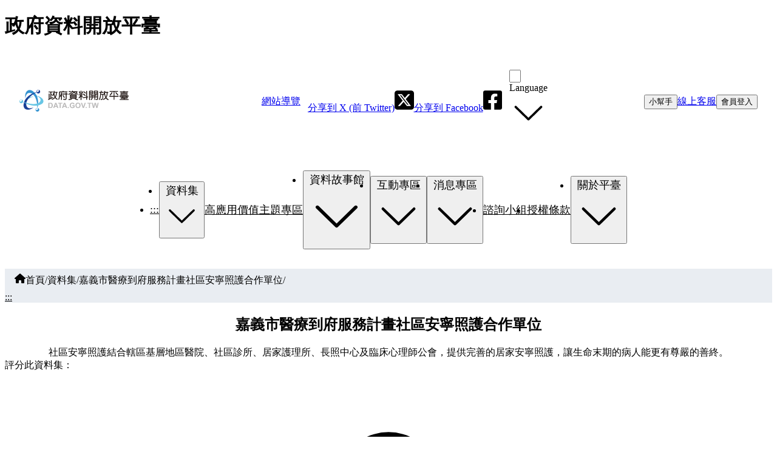

--- FILE ---
content_type: text/html; charset=utf-8
request_url: https://www.google.com/recaptcha/api2/anchor?ar=1&k=6Lelzd0UAAAAADgHMLeZs-fDLyRy6EXbvPyUlrjv&co=aHR0cHM6Ly9kYXRhLmdvdi50dzo0NDM.&hl=en&v=PoyoqOPhxBO7pBk68S4YbpHZ&size=invisible&anchor-ms=20000&execute-ms=30000&cb=ibh4lmme1d47
body_size: 48760
content:
<!DOCTYPE HTML><html dir="ltr" lang="en"><head><meta http-equiv="Content-Type" content="text/html; charset=UTF-8">
<meta http-equiv="X-UA-Compatible" content="IE=edge">
<title>reCAPTCHA</title>
<style type="text/css">
/* cyrillic-ext */
@font-face {
  font-family: 'Roboto';
  font-style: normal;
  font-weight: 400;
  font-stretch: 100%;
  src: url(//fonts.gstatic.com/s/roboto/v48/KFO7CnqEu92Fr1ME7kSn66aGLdTylUAMa3GUBHMdazTgWw.woff2) format('woff2');
  unicode-range: U+0460-052F, U+1C80-1C8A, U+20B4, U+2DE0-2DFF, U+A640-A69F, U+FE2E-FE2F;
}
/* cyrillic */
@font-face {
  font-family: 'Roboto';
  font-style: normal;
  font-weight: 400;
  font-stretch: 100%;
  src: url(//fonts.gstatic.com/s/roboto/v48/KFO7CnqEu92Fr1ME7kSn66aGLdTylUAMa3iUBHMdazTgWw.woff2) format('woff2');
  unicode-range: U+0301, U+0400-045F, U+0490-0491, U+04B0-04B1, U+2116;
}
/* greek-ext */
@font-face {
  font-family: 'Roboto';
  font-style: normal;
  font-weight: 400;
  font-stretch: 100%;
  src: url(//fonts.gstatic.com/s/roboto/v48/KFO7CnqEu92Fr1ME7kSn66aGLdTylUAMa3CUBHMdazTgWw.woff2) format('woff2');
  unicode-range: U+1F00-1FFF;
}
/* greek */
@font-face {
  font-family: 'Roboto';
  font-style: normal;
  font-weight: 400;
  font-stretch: 100%;
  src: url(//fonts.gstatic.com/s/roboto/v48/KFO7CnqEu92Fr1ME7kSn66aGLdTylUAMa3-UBHMdazTgWw.woff2) format('woff2');
  unicode-range: U+0370-0377, U+037A-037F, U+0384-038A, U+038C, U+038E-03A1, U+03A3-03FF;
}
/* math */
@font-face {
  font-family: 'Roboto';
  font-style: normal;
  font-weight: 400;
  font-stretch: 100%;
  src: url(//fonts.gstatic.com/s/roboto/v48/KFO7CnqEu92Fr1ME7kSn66aGLdTylUAMawCUBHMdazTgWw.woff2) format('woff2');
  unicode-range: U+0302-0303, U+0305, U+0307-0308, U+0310, U+0312, U+0315, U+031A, U+0326-0327, U+032C, U+032F-0330, U+0332-0333, U+0338, U+033A, U+0346, U+034D, U+0391-03A1, U+03A3-03A9, U+03B1-03C9, U+03D1, U+03D5-03D6, U+03F0-03F1, U+03F4-03F5, U+2016-2017, U+2034-2038, U+203C, U+2040, U+2043, U+2047, U+2050, U+2057, U+205F, U+2070-2071, U+2074-208E, U+2090-209C, U+20D0-20DC, U+20E1, U+20E5-20EF, U+2100-2112, U+2114-2115, U+2117-2121, U+2123-214F, U+2190, U+2192, U+2194-21AE, U+21B0-21E5, U+21F1-21F2, U+21F4-2211, U+2213-2214, U+2216-22FF, U+2308-230B, U+2310, U+2319, U+231C-2321, U+2336-237A, U+237C, U+2395, U+239B-23B7, U+23D0, U+23DC-23E1, U+2474-2475, U+25AF, U+25B3, U+25B7, U+25BD, U+25C1, U+25CA, U+25CC, U+25FB, U+266D-266F, U+27C0-27FF, U+2900-2AFF, U+2B0E-2B11, U+2B30-2B4C, U+2BFE, U+3030, U+FF5B, U+FF5D, U+1D400-1D7FF, U+1EE00-1EEFF;
}
/* symbols */
@font-face {
  font-family: 'Roboto';
  font-style: normal;
  font-weight: 400;
  font-stretch: 100%;
  src: url(//fonts.gstatic.com/s/roboto/v48/KFO7CnqEu92Fr1ME7kSn66aGLdTylUAMaxKUBHMdazTgWw.woff2) format('woff2');
  unicode-range: U+0001-000C, U+000E-001F, U+007F-009F, U+20DD-20E0, U+20E2-20E4, U+2150-218F, U+2190, U+2192, U+2194-2199, U+21AF, U+21E6-21F0, U+21F3, U+2218-2219, U+2299, U+22C4-22C6, U+2300-243F, U+2440-244A, U+2460-24FF, U+25A0-27BF, U+2800-28FF, U+2921-2922, U+2981, U+29BF, U+29EB, U+2B00-2BFF, U+4DC0-4DFF, U+FFF9-FFFB, U+10140-1018E, U+10190-1019C, U+101A0, U+101D0-101FD, U+102E0-102FB, U+10E60-10E7E, U+1D2C0-1D2D3, U+1D2E0-1D37F, U+1F000-1F0FF, U+1F100-1F1AD, U+1F1E6-1F1FF, U+1F30D-1F30F, U+1F315, U+1F31C, U+1F31E, U+1F320-1F32C, U+1F336, U+1F378, U+1F37D, U+1F382, U+1F393-1F39F, U+1F3A7-1F3A8, U+1F3AC-1F3AF, U+1F3C2, U+1F3C4-1F3C6, U+1F3CA-1F3CE, U+1F3D4-1F3E0, U+1F3ED, U+1F3F1-1F3F3, U+1F3F5-1F3F7, U+1F408, U+1F415, U+1F41F, U+1F426, U+1F43F, U+1F441-1F442, U+1F444, U+1F446-1F449, U+1F44C-1F44E, U+1F453, U+1F46A, U+1F47D, U+1F4A3, U+1F4B0, U+1F4B3, U+1F4B9, U+1F4BB, U+1F4BF, U+1F4C8-1F4CB, U+1F4D6, U+1F4DA, U+1F4DF, U+1F4E3-1F4E6, U+1F4EA-1F4ED, U+1F4F7, U+1F4F9-1F4FB, U+1F4FD-1F4FE, U+1F503, U+1F507-1F50B, U+1F50D, U+1F512-1F513, U+1F53E-1F54A, U+1F54F-1F5FA, U+1F610, U+1F650-1F67F, U+1F687, U+1F68D, U+1F691, U+1F694, U+1F698, U+1F6AD, U+1F6B2, U+1F6B9-1F6BA, U+1F6BC, U+1F6C6-1F6CF, U+1F6D3-1F6D7, U+1F6E0-1F6EA, U+1F6F0-1F6F3, U+1F6F7-1F6FC, U+1F700-1F7FF, U+1F800-1F80B, U+1F810-1F847, U+1F850-1F859, U+1F860-1F887, U+1F890-1F8AD, U+1F8B0-1F8BB, U+1F8C0-1F8C1, U+1F900-1F90B, U+1F93B, U+1F946, U+1F984, U+1F996, U+1F9E9, U+1FA00-1FA6F, U+1FA70-1FA7C, U+1FA80-1FA89, U+1FA8F-1FAC6, U+1FACE-1FADC, U+1FADF-1FAE9, U+1FAF0-1FAF8, U+1FB00-1FBFF;
}
/* vietnamese */
@font-face {
  font-family: 'Roboto';
  font-style: normal;
  font-weight: 400;
  font-stretch: 100%;
  src: url(//fonts.gstatic.com/s/roboto/v48/KFO7CnqEu92Fr1ME7kSn66aGLdTylUAMa3OUBHMdazTgWw.woff2) format('woff2');
  unicode-range: U+0102-0103, U+0110-0111, U+0128-0129, U+0168-0169, U+01A0-01A1, U+01AF-01B0, U+0300-0301, U+0303-0304, U+0308-0309, U+0323, U+0329, U+1EA0-1EF9, U+20AB;
}
/* latin-ext */
@font-face {
  font-family: 'Roboto';
  font-style: normal;
  font-weight: 400;
  font-stretch: 100%;
  src: url(//fonts.gstatic.com/s/roboto/v48/KFO7CnqEu92Fr1ME7kSn66aGLdTylUAMa3KUBHMdazTgWw.woff2) format('woff2');
  unicode-range: U+0100-02BA, U+02BD-02C5, U+02C7-02CC, U+02CE-02D7, U+02DD-02FF, U+0304, U+0308, U+0329, U+1D00-1DBF, U+1E00-1E9F, U+1EF2-1EFF, U+2020, U+20A0-20AB, U+20AD-20C0, U+2113, U+2C60-2C7F, U+A720-A7FF;
}
/* latin */
@font-face {
  font-family: 'Roboto';
  font-style: normal;
  font-weight: 400;
  font-stretch: 100%;
  src: url(//fonts.gstatic.com/s/roboto/v48/KFO7CnqEu92Fr1ME7kSn66aGLdTylUAMa3yUBHMdazQ.woff2) format('woff2');
  unicode-range: U+0000-00FF, U+0131, U+0152-0153, U+02BB-02BC, U+02C6, U+02DA, U+02DC, U+0304, U+0308, U+0329, U+2000-206F, U+20AC, U+2122, U+2191, U+2193, U+2212, U+2215, U+FEFF, U+FFFD;
}
/* cyrillic-ext */
@font-face {
  font-family: 'Roboto';
  font-style: normal;
  font-weight: 500;
  font-stretch: 100%;
  src: url(//fonts.gstatic.com/s/roboto/v48/KFO7CnqEu92Fr1ME7kSn66aGLdTylUAMa3GUBHMdazTgWw.woff2) format('woff2');
  unicode-range: U+0460-052F, U+1C80-1C8A, U+20B4, U+2DE0-2DFF, U+A640-A69F, U+FE2E-FE2F;
}
/* cyrillic */
@font-face {
  font-family: 'Roboto';
  font-style: normal;
  font-weight: 500;
  font-stretch: 100%;
  src: url(//fonts.gstatic.com/s/roboto/v48/KFO7CnqEu92Fr1ME7kSn66aGLdTylUAMa3iUBHMdazTgWw.woff2) format('woff2');
  unicode-range: U+0301, U+0400-045F, U+0490-0491, U+04B0-04B1, U+2116;
}
/* greek-ext */
@font-face {
  font-family: 'Roboto';
  font-style: normal;
  font-weight: 500;
  font-stretch: 100%;
  src: url(//fonts.gstatic.com/s/roboto/v48/KFO7CnqEu92Fr1ME7kSn66aGLdTylUAMa3CUBHMdazTgWw.woff2) format('woff2');
  unicode-range: U+1F00-1FFF;
}
/* greek */
@font-face {
  font-family: 'Roboto';
  font-style: normal;
  font-weight: 500;
  font-stretch: 100%;
  src: url(//fonts.gstatic.com/s/roboto/v48/KFO7CnqEu92Fr1ME7kSn66aGLdTylUAMa3-UBHMdazTgWw.woff2) format('woff2');
  unicode-range: U+0370-0377, U+037A-037F, U+0384-038A, U+038C, U+038E-03A1, U+03A3-03FF;
}
/* math */
@font-face {
  font-family: 'Roboto';
  font-style: normal;
  font-weight: 500;
  font-stretch: 100%;
  src: url(//fonts.gstatic.com/s/roboto/v48/KFO7CnqEu92Fr1ME7kSn66aGLdTylUAMawCUBHMdazTgWw.woff2) format('woff2');
  unicode-range: U+0302-0303, U+0305, U+0307-0308, U+0310, U+0312, U+0315, U+031A, U+0326-0327, U+032C, U+032F-0330, U+0332-0333, U+0338, U+033A, U+0346, U+034D, U+0391-03A1, U+03A3-03A9, U+03B1-03C9, U+03D1, U+03D5-03D6, U+03F0-03F1, U+03F4-03F5, U+2016-2017, U+2034-2038, U+203C, U+2040, U+2043, U+2047, U+2050, U+2057, U+205F, U+2070-2071, U+2074-208E, U+2090-209C, U+20D0-20DC, U+20E1, U+20E5-20EF, U+2100-2112, U+2114-2115, U+2117-2121, U+2123-214F, U+2190, U+2192, U+2194-21AE, U+21B0-21E5, U+21F1-21F2, U+21F4-2211, U+2213-2214, U+2216-22FF, U+2308-230B, U+2310, U+2319, U+231C-2321, U+2336-237A, U+237C, U+2395, U+239B-23B7, U+23D0, U+23DC-23E1, U+2474-2475, U+25AF, U+25B3, U+25B7, U+25BD, U+25C1, U+25CA, U+25CC, U+25FB, U+266D-266F, U+27C0-27FF, U+2900-2AFF, U+2B0E-2B11, U+2B30-2B4C, U+2BFE, U+3030, U+FF5B, U+FF5D, U+1D400-1D7FF, U+1EE00-1EEFF;
}
/* symbols */
@font-face {
  font-family: 'Roboto';
  font-style: normal;
  font-weight: 500;
  font-stretch: 100%;
  src: url(//fonts.gstatic.com/s/roboto/v48/KFO7CnqEu92Fr1ME7kSn66aGLdTylUAMaxKUBHMdazTgWw.woff2) format('woff2');
  unicode-range: U+0001-000C, U+000E-001F, U+007F-009F, U+20DD-20E0, U+20E2-20E4, U+2150-218F, U+2190, U+2192, U+2194-2199, U+21AF, U+21E6-21F0, U+21F3, U+2218-2219, U+2299, U+22C4-22C6, U+2300-243F, U+2440-244A, U+2460-24FF, U+25A0-27BF, U+2800-28FF, U+2921-2922, U+2981, U+29BF, U+29EB, U+2B00-2BFF, U+4DC0-4DFF, U+FFF9-FFFB, U+10140-1018E, U+10190-1019C, U+101A0, U+101D0-101FD, U+102E0-102FB, U+10E60-10E7E, U+1D2C0-1D2D3, U+1D2E0-1D37F, U+1F000-1F0FF, U+1F100-1F1AD, U+1F1E6-1F1FF, U+1F30D-1F30F, U+1F315, U+1F31C, U+1F31E, U+1F320-1F32C, U+1F336, U+1F378, U+1F37D, U+1F382, U+1F393-1F39F, U+1F3A7-1F3A8, U+1F3AC-1F3AF, U+1F3C2, U+1F3C4-1F3C6, U+1F3CA-1F3CE, U+1F3D4-1F3E0, U+1F3ED, U+1F3F1-1F3F3, U+1F3F5-1F3F7, U+1F408, U+1F415, U+1F41F, U+1F426, U+1F43F, U+1F441-1F442, U+1F444, U+1F446-1F449, U+1F44C-1F44E, U+1F453, U+1F46A, U+1F47D, U+1F4A3, U+1F4B0, U+1F4B3, U+1F4B9, U+1F4BB, U+1F4BF, U+1F4C8-1F4CB, U+1F4D6, U+1F4DA, U+1F4DF, U+1F4E3-1F4E6, U+1F4EA-1F4ED, U+1F4F7, U+1F4F9-1F4FB, U+1F4FD-1F4FE, U+1F503, U+1F507-1F50B, U+1F50D, U+1F512-1F513, U+1F53E-1F54A, U+1F54F-1F5FA, U+1F610, U+1F650-1F67F, U+1F687, U+1F68D, U+1F691, U+1F694, U+1F698, U+1F6AD, U+1F6B2, U+1F6B9-1F6BA, U+1F6BC, U+1F6C6-1F6CF, U+1F6D3-1F6D7, U+1F6E0-1F6EA, U+1F6F0-1F6F3, U+1F6F7-1F6FC, U+1F700-1F7FF, U+1F800-1F80B, U+1F810-1F847, U+1F850-1F859, U+1F860-1F887, U+1F890-1F8AD, U+1F8B0-1F8BB, U+1F8C0-1F8C1, U+1F900-1F90B, U+1F93B, U+1F946, U+1F984, U+1F996, U+1F9E9, U+1FA00-1FA6F, U+1FA70-1FA7C, U+1FA80-1FA89, U+1FA8F-1FAC6, U+1FACE-1FADC, U+1FADF-1FAE9, U+1FAF0-1FAF8, U+1FB00-1FBFF;
}
/* vietnamese */
@font-face {
  font-family: 'Roboto';
  font-style: normal;
  font-weight: 500;
  font-stretch: 100%;
  src: url(//fonts.gstatic.com/s/roboto/v48/KFO7CnqEu92Fr1ME7kSn66aGLdTylUAMa3OUBHMdazTgWw.woff2) format('woff2');
  unicode-range: U+0102-0103, U+0110-0111, U+0128-0129, U+0168-0169, U+01A0-01A1, U+01AF-01B0, U+0300-0301, U+0303-0304, U+0308-0309, U+0323, U+0329, U+1EA0-1EF9, U+20AB;
}
/* latin-ext */
@font-face {
  font-family: 'Roboto';
  font-style: normal;
  font-weight: 500;
  font-stretch: 100%;
  src: url(//fonts.gstatic.com/s/roboto/v48/KFO7CnqEu92Fr1ME7kSn66aGLdTylUAMa3KUBHMdazTgWw.woff2) format('woff2');
  unicode-range: U+0100-02BA, U+02BD-02C5, U+02C7-02CC, U+02CE-02D7, U+02DD-02FF, U+0304, U+0308, U+0329, U+1D00-1DBF, U+1E00-1E9F, U+1EF2-1EFF, U+2020, U+20A0-20AB, U+20AD-20C0, U+2113, U+2C60-2C7F, U+A720-A7FF;
}
/* latin */
@font-face {
  font-family: 'Roboto';
  font-style: normal;
  font-weight: 500;
  font-stretch: 100%;
  src: url(//fonts.gstatic.com/s/roboto/v48/KFO7CnqEu92Fr1ME7kSn66aGLdTylUAMa3yUBHMdazQ.woff2) format('woff2');
  unicode-range: U+0000-00FF, U+0131, U+0152-0153, U+02BB-02BC, U+02C6, U+02DA, U+02DC, U+0304, U+0308, U+0329, U+2000-206F, U+20AC, U+2122, U+2191, U+2193, U+2212, U+2215, U+FEFF, U+FFFD;
}
/* cyrillic-ext */
@font-face {
  font-family: 'Roboto';
  font-style: normal;
  font-weight: 900;
  font-stretch: 100%;
  src: url(//fonts.gstatic.com/s/roboto/v48/KFO7CnqEu92Fr1ME7kSn66aGLdTylUAMa3GUBHMdazTgWw.woff2) format('woff2');
  unicode-range: U+0460-052F, U+1C80-1C8A, U+20B4, U+2DE0-2DFF, U+A640-A69F, U+FE2E-FE2F;
}
/* cyrillic */
@font-face {
  font-family: 'Roboto';
  font-style: normal;
  font-weight: 900;
  font-stretch: 100%;
  src: url(//fonts.gstatic.com/s/roboto/v48/KFO7CnqEu92Fr1ME7kSn66aGLdTylUAMa3iUBHMdazTgWw.woff2) format('woff2');
  unicode-range: U+0301, U+0400-045F, U+0490-0491, U+04B0-04B1, U+2116;
}
/* greek-ext */
@font-face {
  font-family: 'Roboto';
  font-style: normal;
  font-weight: 900;
  font-stretch: 100%;
  src: url(//fonts.gstatic.com/s/roboto/v48/KFO7CnqEu92Fr1ME7kSn66aGLdTylUAMa3CUBHMdazTgWw.woff2) format('woff2');
  unicode-range: U+1F00-1FFF;
}
/* greek */
@font-face {
  font-family: 'Roboto';
  font-style: normal;
  font-weight: 900;
  font-stretch: 100%;
  src: url(//fonts.gstatic.com/s/roboto/v48/KFO7CnqEu92Fr1ME7kSn66aGLdTylUAMa3-UBHMdazTgWw.woff2) format('woff2');
  unicode-range: U+0370-0377, U+037A-037F, U+0384-038A, U+038C, U+038E-03A1, U+03A3-03FF;
}
/* math */
@font-face {
  font-family: 'Roboto';
  font-style: normal;
  font-weight: 900;
  font-stretch: 100%;
  src: url(//fonts.gstatic.com/s/roboto/v48/KFO7CnqEu92Fr1ME7kSn66aGLdTylUAMawCUBHMdazTgWw.woff2) format('woff2');
  unicode-range: U+0302-0303, U+0305, U+0307-0308, U+0310, U+0312, U+0315, U+031A, U+0326-0327, U+032C, U+032F-0330, U+0332-0333, U+0338, U+033A, U+0346, U+034D, U+0391-03A1, U+03A3-03A9, U+03B1-03C9, U+03D1, U+03D5-03D6, U+03F0-03F1, U+03F4-03F5, U+2016-2017, U+2034-2038, U+203C, U+2040, U+2043, U+2047, U+2050, U+2057, U+205F, U+2070-2071, U+2074-208E, U+2090-209C, U+20D0-20DC, U+20E1, U+20E5-20EF, U+2100-2112, U+2114-2115, U+2117-2121, U+2123-214F, U+2190, U+2192, U+2194-21AE, U+21B0-21E5, U+21F1-21F2, U+21F4-2211, U+2213-2214, U+2216-22FF, U+2308-230B, U+2310, U+2319, U+231C-2321, U+2336-237A, U+237C, U+2395, U+239B-23B7, U+23D0, U+23DC-23E1, U+2474-2475, U+25AF, U+25B3, U+25B7, U+25BD, U+25C1, U+25CA, U+25CC, U+25FB, U+266D-266F, U+27C0-27FF, U+2900-2AFF, U+2B0E-2B11, U+2B30-2B4C, U+2BFE, U+3030, U+FF5B, U+FF5D, U+1D400-1D7FF, U+1EE00-1EEFF;
}
/* symbols */
@font-face {
  font-family: 'Roboto';
  font-style: normal;
  font-weight: 900;
  font-stretch: 100%;
  src: url(//fonts.gstatic.com/s/roboto/v48/KFO7CnqEu92Fr1ME7kSn66aGLdTylUAMaxKUBHMdazTgWw.woff2) format('woff2');
  unicode-range: U+0001-000C, U+000E-001F, U+007F-009F, U+20DD-20E0, U+20E2-20E4, U+2150-218F, U+2190, U+2192, U+2194-2199, U+21AF, U+21E6-21F0, U+21F3, U+2218-2219, U+2299, U+22C4-22C6, U+2300-243F, U+2440-244A, U+2460-24FF, U+25A0-27BF, U+2800-28FF, U+2921-2922, U+2981, U+29BF, U+29EB, U+2B00-2BFF, U+4DC0-4DFF, U+FFF9-FFFB, U+10140-1018E, U+10190-1019C, U+101A0, U+101D0-101FD, U+102E0-102FB, U+10E60-10E7E, U+1D2C0-1D2D3, U+1D2E0-1D37F, U+1F000-1F0FF, U+1F100-1F1AD, U+1F1E6-1F1FF, U+1F30D-1F30F, U+1F315, U+1F31C, U+1F31E, U+1F320-1F32C, U+1F336, U+1F378, U+1F37D, U+1F382, U+1F393-1F39F, U+1F3A7-1F3A8, U+1F3AC-1F3AF, U+1F3C2, U+1F3C4-1F3C6, U+1F3CA-1F3CE, U+1F3D4-1F3E0, U+1F3ED, U+1F3F1-1F3F3, U+1F3F5-1F3F7, U+1F408, U+1F415, U+1F41F, U+1F426, U+1F43F, U+1F441-1F442, U+1F444, U+1F446-1F449, U+1F44C-1F44E, U+1F453, U+1F46A, U+1F47D, U+1F4A3, U+1F4B0, U+1F4B3, U+1F4B9, U+1F4BB, U+1F4BF, U+1F4C8-1F4CB, U+1F4D6, U+1F4DA, U+1F4DF, U+1F4E3-1F4E6, U+1F4EA-1F4ED, U+1F4F7, U+1F4F9-1F4FB, U+1F4FD-1F4FE, U+1F503, U+1F507-1F50B, U+1F50D, U+1F512-1F513, U+1F53E-1F54A, U+1F54F-1F5FA, U+1F610, U+1F650-1F67F, U+1F687, U+1F68D, U+1F691, U+1F694, U+1F698, U+1F6AD, U+1F6B2, U+1F6B9-1F6BA, U+1F6BC, U+1F6C6-1F6CF, U+1F6D3-1F6D7, U+1F6E0-1F6EA, U+1F6F0-1F6F3, U+1F6F7-1F6FC, U+1F700-1F7FF, U+1F800-1F80B, U+1F810-1F847, U+1F850-1F859, U+1F860-1F887, U+1F890-1F8AD, U+1F8B0-1F8BB, U+1F8C0-1F8C1, U+1F900-1F90B, U+1F93B, U+1F946, U+1F984, U+1F996, U+1F9E9, U+1FA00-1FA6F, U+1FA70-1FA7C, U+1FA80-1FA89, U+1FA8F-1FAC6, U+1FACE-1FADC, U+1FADF-1FAE9, U+1FAF0-1FAF8, U+1FB00-1FBFF;
}
/* vietnamese */
@font-face {
  font-family: 'Roboto';
  font-style: normal;
  font-weight: 900;
  font-stretch: 100%;
  src: url(//fonts.gstatic.com/s/roboto/v48/KFO7CnqEu92Fr1ME7kSn66aGLdTylUAMa3OUBHMdazTgWw.woff2) format('woff2');
  unicode-range: U+0102-0103, U+0110-0111, U+0128-0129, U+0168-0169, U+01A0-01A1, U+01AF-01B0, U+0300-0301, U+0303-0304, U+0308-0309, U+0323, U+0329, U+1EA0-1EF9, U+20AB;
}
/* latin-ext */
@font-face {
  font-family: 'Roboto';
  font-style: normal;
  font-weight: 900;
  font-stretch: 100%;
  src: url(//fonts.gstatic.com/s/roboto/v48/KFO7CnqEu92Fr1ME7kSn66aGLdTylUAMa3KUBHMdazTgWw.woff2) format('woff2');
  unicode-range: U+0100-02BA, U+02BD-02C5, U+02C7-02CC, U+02CE-02D7, U+02DD-02FF, U+0304, U+0308, U+0329, U+1D00-1DBF, U+1E00-1E9F, U+1EF2-1EFF, U+2020, U+20A0-20AB, U+20AD-20C0, U+2113, U+2C60-2C7F, U+A720-A7FF;
}
/* latin */
@font-face {
  font-family: 'Roboto';
  font-style: normal;
  font-weight: 900;
  font-stretch: 100%;
  src: url(//fonts.gstatic.com/s/roboto/v48/KFO7CnqEu92Fr1ME7kSn66aGLdTylUAMa3yUBHMdazQ.woff2) format('woff2');
  unicode-range: U+0000-00FF, U+0131, U+0152-0153, U+02BB-02BC, U+02C6, U+02DA, U+02DC, U+0304, U+0308, U+0329, U+2000-206F, U+20AC, U+2122, U+2191, U+2193, U+2212, U+2215, U+FEFF, U+FFFD;
}

</style>
<link rel="stylesheet" type="text/css" href="https://www.gstatic.com/recaptcha/releases/PoyoqOPhxBO7pBk68S4YbpHZ/styles__ltr.css">
<script nonce="1EEKNAltKRH8LOpT61CAbg" type="text/javascript">window['__recaptcha_api'] = 'https://www.google.com/recaptcha/api2/';</script>
<script type="text/javascript" src="https://www.gstatic.com/recaptcha/releases/PoyoqOPhxBO7pBk68S4YbpHZ/recaptcha__en.js" nonce="1EEKNAltKRH8LOpT61CAbg">
      
    </script></head>
<body><div id="rc-anchor-alert" class="rc-anchor-alert"></div>
<input type="hidden" id="recaptcha-token" value="[base64]">
<script type="text/javascript" nonce="1EEKNAltKRH8LOpT61CAbg">
      recaptcha.anchor.Main.init("[\x22ainput\x22,[\x22bgdata\x22,\x22\x22,\[base64]/[base64]/[base64]/[base64]/[base64]/[base64]/KGcoTywyNTMsTy5PKSxVRyhPLEMpKTpnKE8sMjUzLEMpLE8pKSxsKSksTykpfSxieT1mdW5jdGlvbihDLE8sdSxsKXtmb3IobD0odT1SKEMpLDApO08+MDtPLS0pbD1sPDw4fFooQyk7ZyhDLHUsbCl9LFVHPWZ1bmN0aW9uKEMsTyl7Qy5pLmxlbmd0aD4xMDQ/[base64]/[base64]/[base64]/[base64]/[base64]/[base64]/[base64]\\u003d\x22,\[base64]\\u003d\\u003d\x22,\x22w4QCw5wNwoBzwpYofEZSAEBDTsKvw6rDgMKtc2rClH7ChcOLw59swrHCqsK9NRHCj35Pc8O2M8OYCD/DmDojM8OXMhrCglnDp1w4wrh6cHbDvzNow7k3WinDulDDtcKefC7DoFzDtETDmcONAFIQHkgRwrREwrEfwq9zWidDw6nCo8Kdw6PDljU/[base64]/Cl3CpV/Dpg3CpQ3DhcKbwoLCssOSWsOYQMO6eF5dw6xyw5bCrlnDgsOJOcOqw7lew7fDhhxhDDrDlDvClB9ywqDDig8kDxTDkcKAXhhbw5xZa8KXBHvCjRBqJ8Ojw4FPw4bDhcK3dh/DrMKBwox5A8ODTF7DmBwCwpBkw5pBBWQ8wqrDkMONw6ggDF1bDjHCuMK6NcK7fsO9w7ZlFR0fwoI/w6bCjksTw5DDs8K2CMO8EcKGCMKtXFDClnpyU0zDmMK0wr1XNsO/w6DDlcKvcH3CrzbDl8OKKcKJwpAFwqXCrMODwo/Dp8KrZcORw5HChXEXbsOrwp/Ck8OoMk/DnHI3A8OKLGx0w4DDgcOOQ1LDnnQ5X8O1wqNtbHJ9ZAjDnMKAw7FVcMOjMXPCihrDpcKdw45DwpIgwqHDsUrDpWgnwqfCusKXwqRXAsK9Q8O1EQ/CksKFMHYtwqdGB24jQmvCv8KlwqUoUExUK8KQwrXCgF7DvsKew61Cw4dYwqTDtsKmHkkGY8OzKB/CsC/DksOzw7hGOl/CmMKDR2fDpsKxw64cw7ttwothLm3DvsOwDsKNV8KHVW5Xwo3Dvkh3Ei/[base64]/CjUrDs8Oxwp99w5I9ccK9wpRocjg9asK2DVJuY8K5wpRgw6rCijXDvU3Dj33CkMKjwrjCm2TDjMK4wr/DiEjDh8OIw7LCvTwCw40jw4tow4oJS04nMcKkw44Vwp3Dp8Ouwo3Dm8OqZxXCl8KYeD0dc8KSX8O7fsK0w6lqCMKqwq8pVgHDgcK7woTCokJRwqfDlyjDqizCgRMyIlp3woPCnm/[base64]/[base64]/Ci8ONw7Uiw689w6EXb8KrKsKQwp0Iwpo1HnfDm8O8wq0Zw5jCgW47wqMSM8Ktw5DDusOWRcO/aADDp8OTw5DDrAZAU3ErwqkjE8KLJsKbR0DCiMOMw6jDs8OABsO4KAUmAUF/wozCsQMjw4DDuUfDgmI3wo3Cv8OFw7XDiBfDocKAQGkFDsK3w4TCm1hPwo/Du8Oew4nDlMK/DxfCpndHMSV8KRXDui7DinDDmGdlwqBVw6PCv8OQeHl6w6vDicOFwqRlfWHDq8KBfMOUFsObP8KxwrlrKGgfw6hmw4bDqmPDkMKqWMKEw4LDtMK6w6zDvyVVUW5ww6JzJcK+w4UhCjbDkyPCg8OTw5/Dh8K/w5HCt8KpF1DDi8KEwpHCuXDCncOmLFjCs8OCwqvDpm/[base64]/DrDd1ayDDmUnCksKOwrgrwqHCnD7DncOWwovCr8OvagpYwpbCqcOfTcOpw6nDgR3Co1/[base64]/CkwzCvsKPw40Pw6FMw7wueFXCgwDCvcOewrBuwqR5N2UpwpNAf8OHEMO/OsOXw7NMwp7DnXJiw7TDs8O3QBXCtcK0w59nwqHCksKwVsOhdmLCiBnDsj7DoGXCljjDmU9Mwqhiw5rDvMKlw40zwrB9HcOLFBJYw4rDssOrw7/DmzFTwp9Bwp/CjcOiw78scATCqMKCCsKHw7QKw5PCo8KtOsK/[base64]/[base64]/Di8K/[base64]/DmCE7w7N2d2EWworDpGLDscOhPsOCw6nDs8OhwoTDrjfDh8KGWMOcwpEbwonDkMKhw7jCnsKibcKRQUlWQcKRCQ7DtxrDlcKTK8OMwpXDkcOkJysrwoTCkMOpwqUfw6XCgSjDlcO5w6/[base64]/DhylCwo8lVcKVdsOfRGrCsH8HK8OmwpfClSXCo8ODY8OVZHEsI00ew699BA7DtGkTw7TDjW7Ct0xTGQPDkhHDoMKcw6xuw77DqsKfcMO4SwlsZMOHw7QBHkHDqsKTOMK1wo/ClAdyMcOFw4ELYsK3w7MweXxqwq9uwqHDi0huD8Ohw5bDlMOTEMKCw41Gwr1swpBew79NKSErworCqsO0TAjCggwkZ8OzFcKuCcKlw7Y8VBzDgMKWw7vCvsK6w63CuRPCmg7DrzfDlG/CnBjCp8KXwqXDlnvDnE9gccKJworDoATDqW3DoVluw6Y5w6LDrsKuw6HCsBoCf8Kxw7vDl8O9JMOmwqnDv8OXw4/CnT4OwpJLwqsww4lywrHChAtCw6prC2bDksOpLRPDohnDtcONIMKRw4BVw5wIMsOLwoDDmsKWOXPCngIZPw7Dpx5+wp4yw4PDkncnJX/CghocKsK6dU5Ew7V9EjhQwq/DrMKtFXhtwqNQwrRxw6QoMcK3dcOew7zCrMKhwq3Dq8OXw6NVwqfCjkdPwoHDnhvCvMKTfj/[base64]/DrWzDpcOGwr0lw6oLHR7DmcKsenLDmcOaw73CtMKGSTZ/L8OWwrXDrkI4aW4Zwq0NJ0PDu2rCjzcDDsO/w4MYwqTCrVHDmgLDpTTDtVXCngvDk8K4S8KwaS4Sw6wNHBE4w6B2wrxUMcOSFQ8PMEAzL2g5w6/CojfDtF/CucKBw7cbwoh7w6nDlMKUwpp5TsO9w5zDrcKVJnnCpXjDjMOowqUuwo9Ww4MqCH7Ci196w7oMWwHCtsORMsKoXXvCllk1IsO6wr0kdkM8QMOuw5DClXgpw5fCisObw53DhsOPQCBYXcOPw7/ClsOBAwPCicOewrTCkXLCh8Kvw6PCsMK8w69uGjzDocKBBMO2DWDDvsOZw4HCqG8swoTDqlkjwofDsC8+woPCncKgwq11w6EEwq/Dk8KbT8OhwprDrARqw59wwpNMw5rCpsK7wolKw59HJ8K9ZgjDpgLCocOiw6slw70nw6Inw6cwcQZrC8KcMMK+wrA/HkDDsy/Du8OHb3kpKsKWPXVkw6cow73Dm8OOwpTCjsK2KMOWbsOyc1rDnsKPF8KKwq/CmMOcB8KowqDChULCpFTCvBPCtz8JAMOvAcOjcmDDl8KZJgEewp3CiBbCqEsww53DrMKcw4AKwqPClsObTsOIOsKddcO6wrUTZjjCnXVvRCzChsKkahEQKsKdwqUtw5QeT8OvwodswqhJw6FVfsO9OMO9w65kUHZzw552wr/DqcOwZMOeMjbCnMOxw7J1w5HDjMKhcsO3w5HCtMOFw4Mrw47DtsKiEkPDqjEPwpPDjMKafzdrLsOfHWjCrMKwwphjwrbDsMOdwoBLw6bCoV0Pw7dEwrJiwrMUZGPCsjjCmjvCkW/CmMOfNU/CtlMQUcKESzvCk8Oaw4wMER5mZFZZP8OMw7XCsMO9A3XDqjtPC30HXn/[base64]/wqrDuzfCv0Z8PQfCtsKNEcOsBgLDujknBMOAwq1hCinCsDVzw7Jsw6bCpcORwrxgB0DClRvCvwgKw4PDkB0nwr/DoXNKw5TClR1Uw4bCjg8fwqwvw7dUwr8zw7FEw60zDcKbwrHDh2nCicO6IcKoaMKCwoTCoS95cQ0GV8K7w6DDm8OKU8KIwrc/wq4PF18ZwoDCoANCw4PCnVtgwq7CtRxNw7U8w6rDkzMIwr88w4fCtcKqW3TDrCZQSsO4TMOKw53CjcOTOAkca8Omw6DCm37Du8OQw73Cq8OuW8KDPQs2fxM6w4bClVVnw7DDk8KRwp1SwqIWwqDCpyLChcKSecKowq5GSD8aV8ODwqMPw5/CnMO+wog1KMKcM8OEb2zDgsKLw4LDnC7Cm8K1WsO3YMO8BEFVUFgDwoxyw75Sw7XDmT3CtBsGGsOyZRzDtmovccO6w6DClmhCwrPCjh5gRmjCh1XDgi12w6xiD8OVbzZSw4oFCDVLwqPCtgvDpsOCw553LcOVBMO8CMKUw48GKMKGw5rDjsO4ccKgw6zDgMO/CHPCnMKFw7k0KGPCsgLDmAAEMsOjXUw0w5DCuX/CtMOEG3DCrQV4w4oRwpLCuMKLwofCiMK5cyTClHrCjcK1w5nCnsOeS8Obw602wqrCpcKgKxE+TjlPUMKVw7bCt3vDmQfDsiczw54HworCrsK7E8KZG1LDgREvPMOhw5HCsmpOaE9/[base64]/Dp2xnw64LAMKoXzEyw43CicO7wrXCvT8PDMO0w5ttbl0Lwq3CusK+wq/DqcODw4PDlsOJw7XDucKzfEZDwpbCvz1aGCvDqcKTGcOJw5/CisOZwr5+wpfDvsKMwo7DnMOODD3DniJLw5/DtEjCqHzChcO5w5UwFsKqbsKhdwrCuCQ5w7fCucOawrN8w6PCgsKwwp3Dq04IdsOzwr3Ck8Orw75hQ8OFfFDCl8OsAyTDlsKEX8K6XUVcBH5Cw7JhRHh0HMOtJMKbw6PCq8KHw7YjVsKzYcKkCRpzbsKIw57DmWHDi0PCnn3CqjBMEMKPXsO+w6Jfw5k/wqM2DnjCmMO9KiPDusKCTMKMw7tDw51lXMKuw5zCjcOQworDkjLDqcKWwojCncK9cn3ClHMveMOvwrbDkMKtwrBmEAoXeQDCkQV5wpHCkWQFw4zCksOBw5HCv8OKwo/DvVPDvMOSw7jDpXPCl0bCksKAVScKwpJ/[base64]/[base64]/CmsOvECzCi8Ogw7Rgw5XDmMOgwqxUYsKwwrBwwoF3w5/DqFg2w49zQ8Oqw5sMPcOew7bDscOWw4I8wqHDnMOTQ8Kaw5sLwqjDv3FaAcOjw6Uew5jCglDCpVzDrRAywrtOb3fCsX/[base64]/YCnDslsxN8OzwpjCrMOxw6XDlcO5w4VQw6vDicOmwoIIwozDpMKpw5HDpsONZk9kw47CksKhw5jDjz0SPyJXw5/[base64]/w4PCrGDCksOsMFXChMOTHQIidX8nX8KWwrHCuiDCl8O0wo7CoXfDrcK0FzbDmSoVw716w5xywqTCssOKwodONMKTWAvCshXCoTDCshDDnkETw6DDisKuFBQVw7EhTMOywqgAIsO1AUhpU8O8A8KKXsO6wp7CpD/Dt2gwVMOWOzLCjMK4wrTDmW9ewphrOsOSHcOvwqLDsTQ2wpLDpHQJw4bCkMKQwpbDp8Owwo/[base64]/ChMO4wpMxDCIzwofDk0QwfsOWUcOtwqfCvgzCl8KnQMOrwpLDmxIjCRLCvDPDpsKZw6htwqfCjMOIwp3DsjTDg8K7w5vCuUorwojCkjDDp8KPLjIIPTDDkcO3QQ/DrMKvwokvw4TClG9XwolQw5bDjwfCoMOmwr/CqsOpLcKSDsO2FsOcKcK1wpVNb8O1w6/ChnRhCcKbKcKHXsKQMcKWGlzDucKJwr45Rh/Cjj3CicOMw47ClwkWwqJfw5rDixbCnXBlwrnDosKIw7/Dk190w5thE8K2E8O1woNGeMOIb2AJw6/DmCDDqcKFwpAfCMKmPy0bwosmwqEwBCTDjXMdw5A/w5FHw4vCgSnCp3cYw5jDigcsVnXCi1ZFwqrCmlHDu2zDpsO2a2kHw6/[base64]/CgAjDhMOhZsK4QCHDssO6wocMw5Mdw6jDpX/DvUl4w7ZHL2TDvyISTsO8wonCol0Pw6rDjcKBBGVxw4nCu8OIwpjCpsKffkF0wp1Uw5vCoDQzE0nDlVnDp8O5wobCsUVwAcKGWsO8wp7DsijCsn7Cj8KEGHo9w6hsKWXDpsOldMOjwqzCsETCucO7w5x9XAdsw7/[base64]/DigREwo/DpgvDicK5w61dw7bDtMOvwo0PfsOCXMObwqXDjsKIwoEzfUUyw7B4w6vCuyfCjh42TTxXL3PCs8KpC8K7wqYjCcOifcKhZ2hnQMO8EDsEwqFjw4FCTsK2TsKjwovCpHXDoFcFAsKhwqjDqgQeVMKWE8O6Xk8iw7/Dt8OwOGTDt8Kow6A6YjfDpcO2w5llScOmTirDm0JbwoBuwrvDpsKCWMO9worCmsK6wqLCljYtw5XCqsKoSj7Cg8OUwoRecsKyS2k8G8OPR8O/w4PCqE8JJ8OgVsOaw7vChiPCvMOaUMONAjvCmcKoDsKjw4kDdnkAZ8K3PsOGw7TCl8O3wrNxXMKxcsOKw4pgw4zDosOFOWLDjk44wqlLM2Isw7vDjn7DssO8JQI1woAIHA/DtsKuwqPCmMOFwrXCmMK6wqbCrSkSw6LCjn3CpsKxwpYZXj/DusOvwrXCnsKPwoptwrLDrTQIXnXDhwnDu20jbHXDgyUawq/Cpg0VBcOrKlRwVcKpwq3Ds8OGw5zDokA6T8KhLsOoM8OHwoMoHMKeJMKpwp/[base64]/QzMvwpBdX8OEw7lSwp4pw6DCv8KCw6UvPcKtEWPDsMOPw5/Ch8KDw4UZCcOcdsOqw6nCujdVA8K0w5DDtcK+wrwYwqrDvQkIOsKPJ0spN8O4w4ANPsOWWsOOJmHCuG94H8KzfAfDscOYLX3CicKww7vDlMKKN8OCwqHDsULCvMO6w5jDixvDogjCkcO8PMKvw5xvaRUJwrpNC0YRw7LClMOPwobDscKrw4PDiMObwo0MU8Ohw7/DlMKnw6hgEDTDukdrE0Unw6kKw6x/w7fCvXrDs0kbMDbCnMOfWXPDlx3DqMKDHhfCv8Kqw7DDo8KIP0lWCHlvCMK5w6cgIxfCrVJTw6nDhmdww6d0woLDosOYIsOiw6vDvcKzX3/CgMOJWsKgwpliw7XCh8KOGzrCmDhAwpvDkHQ9FsO7dV8ww4PCkcOXwo/DmsKwAFzCnhEdcMOpI8K8R8OYw6xGWAPDhMKOwqfDksO2w4fDiMKUw6cyT8KRwonDmMOcQCfCg8ORR8Otw6RZwpnCnMKKw7dbF8KpHsK/wpoUw6vCh8KmQyXDtMK9wqfCvlAZwpAPSsOuwrlueFTDg8KXOmNJw5fDg2ldwrTDnnzCoQ3DlDrCnzp4wo/Do8KBwp3CksO2wr4Gb8OFSsO0EsK0O0zCgsK5DGBJwrnDnHhBwqQCBwkgPwgow7fCjsOYwprCocKuwohyw6ASfx0XwoVCVzPDiMOiw47DvMONw7LDoi/CrXE4w47DoMKMKcOVOhfDr1PCmkfCqcKqGF0DUDbChl/DosKDwqJHcHxow5TDixcKTn7CvF3DmAARCyvChcKjDsOqSAxpwptLDsK6w5cffFoQaMOHw5XCmcKTJloPw4jCp8KMYENWdcO1PsKWagvCiTQ3wpvDisKUwo4qIAzDrMKdDcKmJlfCkwnDp8KyPTBjJB/CvcOAwrEpwoNSBMKNVsO1wovCncOvP1ZJwrlyecONG8Opw6jCp2Zkb8K9woExNwYEOcO8w4HCn2LDrcOIw7rCtcOpw7zCvMKDacKtGgAvehbDksO6w69WKsOdw6rDllDClcOHwpjCvcKIwrLDnsKFw4XCk8O7wpE6w5pBwo/[base64]/[base64]/[base64]/ChcKKwrLDnMO7wofDpgXCusKoBw/CgiMWAVJGwqHDu8KAIsKDH8OxL3jDnsKTw5sQWsKCHWsxdcK2T8K3YivCq1fCncOkwqXDgsOXU8O2worDssKMwq3DqhcTwqFfw7RBYGkme1liw7/[base64]/[base64]/[base64]/[base64]/wpxObHLCusK7Ez8swoIqPi0aEhgjw5nCpMOCwptzwpvCu8OQH8OHIMKjGyPDncKfBsOZFcOJw5dkHAvCscOiBsO9OcKzwqBpPzd0wpfDgVMhO8O3wrLDsMKrwrd2w43CvBV6HxBiLcK6AMK/w78Nwr9XZMK+TntqwqHCuHbDsFvCisO6w7bCsMKAwp1ew4JoM8Kkw4/Ck8KEBH7CpTEVwqLDhnQDw7AbY8KpccOnM1oGwqdSIcOXwqDCi8KwaMOaJcKmw7BWbEfCtMOAI8KabsKcHnEKwqRow6wrbsO+woPCoMOKwqN6AMK9UTcZw6VKw4jCllbDsMKAw4AYwq3DtsKJcsK3XMKNazwNwqZ7EXXDk8OEJhVHw6DCusOWesKoKk/DsGzCn2A6ZcKjE8O/Q8OMVMKJcsODYsO3w5LCn07DjRrChcORU2rDsgTCiMK4JcO4w4HDgMKIwrJ7w7LCiz4tW2/DrsK0wobDnjXDmsKLwrcbbsOOD8OqbsKkw75xw4/[base64]/[base64]/DhGZ1NMO5csODw4fCswfDtMKETMKDCiDDoMKAF3lJQzbChHLCj8Kqw6zCtHXDiXM8w5ove0UTIkI1K8KTwo/Cp0zDkyHCqcKFw6Vvw51pwroROMKHc8OiwrhpISVOeg/DlgkTJMO8w5FGwq3DscK+dsKIwoTCg8KRwrXCucOdG8Ktwqt9U8OBwqbChMOgwrnDtMO+w4UJCMKfUMO7w4rDjsKKw4lqwrrDpcOfRz8jGz14w6Z2TXIbw48Yw6tXTnTCncKlw5hHwqdkbjzCtsOfSw7CoxwpwrzCm8K+Si7DoDxUwq/DpsO7w4XDnMKUw4wtwqpLBGglJ8Oew5/DugvCt0NRWAvDhsO3Y8OAwpLDgcKrw4zCiMOdw5DCvyJywq16PcKdZMOaw4fChkIBwrEYEcO2C8OmwozDjcOEw54AIMKzwrNIBsO/alQGwpXCoMK+wpTDrhBkQVU1FMKbw5jDpzxFw5wZXcObwr5tR8Oyw7DDnHxEwqUhwrVbwq4AwonCgm3CpcKWIgvCj2/DtMKOFmXCrsKWXQTCgsOOVUAEw7/DpmHDo8O+B8KAZz/CosKTw63DnsKmwofCvngca156S8KpCn1Nwrh+ZMKZwrVZBU59w4vChxcgDR5Nwq/Dm8OPJ8Khw4lQw7Erw5RkwpHCgS1BNmkJOBopXWXCvcOFfQE0OHrDpGbDtTHDoMOVLFtzOUoZZsKXwpvCnW5QOD4Xw43Cu8K+M8Odw7wsQsOdPBw9NFLChMKOCCzClxM+R8KAw5vCncKtNsKuWcOMIS/Dh8O0wrzDsh3DnmVLSsKOwrnDncOow6EDw6hYw4TCnG3DtS1vKsO1wpjDg8KUajxHWsKIw7xdworDsnjCm8KHaxoiw5wsw6p6a8OfXyEzYMOqccOZw5bCsyZAwqBywqLDh1s5woMYw6PDo8OtWMKyw7DDpgUmw7RtHS8nwq/DicK7w6LDssK/BVDDg1/CiMKpXiwOL1fDj8KUBMOIcU95CiE1DyDDjsOSHiAiD1dVw7zDpSzDgsK9w59cwqTCmXU8wpUywoh0RVrDssO4K8OewrrCn8KkXcOhTMKuGgplbwtDUxdtwr/DpVvCu1ZwCw/DhsO+Y2/[base64]/[base64]/[base64]/CiVMrw5x9fy1GDMK8VsKkHRhxGxRyN8OkwrLDhhXDjsO/w47Dj2vCjMK1wpduOHjCuMKKJ8Kocktcw5ZywqrCrMKFwo3CtMOqw71KVMOVw71lKMODPkFVd2/[base64]/CqMOnwpjDqibCnn0uAsO/[base64]/DnwoRw6bCrxIUwqd+wrBVw47CjcO0KkLDgVBoXQkSYiVhF8OEwpkJN8Oxw6hCw4vDvcKdPsOvwrZ8MwAAwrcaIEp9w6hqaMOPWggjwrDCicK1wqgBZ8OrfcOlw7jCg8KGw7Vawq3DiMO5LMK/wqTDgWHCnywbUMOgK1/Cn2DCkGYCfGjCpsK/wroXw5lQdMKHSQ/CtsK1w6LDl8OjQWXDhMOWwpt/wo9yFQJTGcO6YSljwqnDvMO6Em89HWIGC8KFTMKrBgfCqUFsZcOnZcOjYFRnw4DDgcK5MsO/wpsdKWXDqW1uQXLDp8OTwr3DjSDCnAHDgEHCuMO1TxBxYMKxSCRPwpwYwrrCjMOdPcKYF8KYJCAPwpHComgAY8Kxw5/DmMKlC8KMw4zDr8O0RTcuYsOZOsO+wpnCpGjDrcKOcknCnMOITQDDgsKcFygNwr9twp0MwqDDi1vDl8O2w7wIWMOsSsObIMKXUcO1HMObaMOmU8K8wrNCwrATwrIlwq1ncsKUeUrCkMKddRU9WUA9X8O+OMKMRsKPwo5JR1/DoEHCtHvDs8Onw4J2YxDDtsKDwpLDpsOIwrnClsOSw6QiWMK2FyslwqvCuMOtQTDCkFFda8KwAkbDuMKKwqpcGcK/wpNow57Dn8OuTRgpw6TDpsKMEn8aw6rDogXDjEzDj8OdL8OpInUQw57Dp3/DiwbDty5Cw5tTKsO6woXDmDdqwqxqwqoDVMOvw54JFSfDhhnDmMK/wpx2BMKMw5RDw7U7wqw4w5p8wocaw7nDi8KJO1HCtFZZw75rwo/[base64]/CijVCUmLCuSRrwolEEgrCoC3CjcK2OCTDusKiw5IREiNbNsOzDcKUw4/[base64]/wpQPaEvCu8Kswo0Bw4A+F8OcJ8KdwpXDv1IWdcOjWsK1w5TDosKCF3psw6XDuy7Dn3HCjVBsN3cCNUXDpMO8O1cWwqXCth7CoDnCnMKowo/CjsKBWwrCvwnCsjxpfVXCpm3CmhrCkcOjFxfDvcKXw6TDuU4rw4pCw6fDkhTCn8ORKsOpw5DDnsOFwqDCtQBJw4/[base64]/DtcOPw583w4tGaxIXw77DnBDDkMKYw4tMwoAqacOeKMO8wrERw65awq7CghHDo8OLFiBdw4zDrxfChGTCk17DmkrDpxHCoMOGwoZYbMOtYl5IOcKgUsKaWBp0P0DCrz7DrMO0w7jCqjVIwpwmSXM6w6lLwqsPwq/DmVHCn1MawoEQQTLCkMKfw4/DgsOMHHAGesK/[base64]/ChTwoWMKTL8KdworCtg3DhsKhw5rCuMKHwphVDRrDg8KbF0kcecO8woUTw7snw7XCuUpOwpsqwonCpy83T1oFD2fCpcOdfsK8YSMMw7FLVsOKwpc9a8KuwqEHw5/DjWIbZMKHF3QoOMOBdTPCoFjCosOMciTDixwDwpFeTzEbw6vDhTTCvBZ2N1EKw5PDljN+wp9XwqNdw6hIDcK4w5/Dr1rCtsO+w4DDtcOlw7xpIsOVwpVww7pqwqM+ZcOAZ8OBwr/DrcOsw5bCmFLCuMOwwoDDvMKww50BSHAdw6jCmg7Dl8OcZGJZOsOqQVViw5jDqsOOwonDnGpSwroCw7xxw4XDlcKKXxM0w6LDkMKve8OBw54dPwjDs8KyEgUTwrF0H8KWw6DDnTfCvBbCg8OeGxDCssOzwrjCocKgUW3CicOWw6IHYVnChMK/wpFjwoXCjlMha3nDhg7CtcOVbh/Ck8KvBWRXZcOdLMKeNMOhwo8ww7PCmwZkJ8KTOMOpAMKDL8OGWDrCrHLCoEvCg8KRLsOJZMK0w5p4eMKuZsO3wqoDwqY2GXYPYcOPbyjDlsKmwqLDr8ONwr3CkMK1ZMOeaMOILcOHPcOcw5N/[base64]/[base64]/[base64]/aMKFwowGHzFQP8KwXAHCr3rDkhRABk3DhgZ/[base64]/CiTjDnMOzTsKpY8OxchQGwq80MA8Cw54ewq/[base64]/CjMOmw500w5TCvcObwqs4H8OUW1TDkQpFcnbDh0jDkMOKwo8swoBzCSdtwpnCuj46eAp+csO/wpvDvD7DqsOmPsOtMxxbXXbCqUbCjsOQwqPCjwnCpcOsNsO1w4p1wrnCr8OQwq97L8O2RsOHw7rCrnZnJzfCmSbDuVrDt8KqUsO/Bzghw6dXLgrCqsKPbMOEw6k3wqExw5cDwqHCkcK3w43DtXseH0nDocOWw6jDp8KAwq3Dij5CwpEKwoLDrUHCkMOERsK8wp/DssOeX8O0Y2IyFcKrwqTDkQnDk8OQRcKPwotAwokNwrPDn8Ouw6LDrlbCvsKmKMKcw6XDocOfMcK+w44Qw44uw6pyHMKiwqh6wpITYX7CgWvDl8O8b8Oyw7bDrmbCvClDXWvDosOCw5TCvcOWw7rCvcOQw5jDnH/CphYdwqRkwpbDu8OpwobCpsKIwrTDjVTDtcOIKFQ7QhBDw7TDl2bDlsKKXsOTKMOHw6zCvcOHD8O9w6zCu03DgsO1MsOzHzXCo0gwwqoswoJzYsK3w73Ch0N4wo0KTW1qwqXCszHDncKxHsKwwr/Drzl3DS/DjWVuVlHCv05WwqV/dMOnwq80asKSwoVIwqg6M8OnGcKzw6HCpcKvwpgxE2nDrFfCj2Z4YQEwwp8gw5fCiMOAw50jY8ONw4zCtFzCvDfDkV3CjsK2woVCw43DhcOZT8OCaMKSwpM6wqElaR7DrsO3wrfCk8KKEUbDvMKpwq7DphEqw7UXw5MGw4JNKVtLwoHDp8K/ST5Ow7pIMRpFJcKrRsOKwqoKW0bDvsOuWEnCskIeacKgKWbCm8K+XcKhV2NBTEbCr8K/GiAdw5HCsFXDicO+Lz3CvsKNElw3w5VVwrlAwq48w51tcMOBIV3DpMKCOsOFDmBLwojDpVfCk8Okw7JGw5IEesOQw5F3wrp6w77DtcO0wo0IDFtRw7nDicKhXMK6eRHCtmkXwrrDh8KMwrMtFCAqw77DvsKtWypwwpfDvMKPDMO+w4fDgF9/Jl7DosKJKMKCw4rDujvCqcO4wrzCk8KRY19xY8Kbwp83wrfCtcKPwqbDoRjCgcK3wpYTcsOcwqFeLsKfwp9eMsKuD8Klw7NiEMKXGMOYwqbDr1ATw4tOwq4BwqgnGsOcw5hrwr0Zw48Ywp/DrsKWwolhSHfDhcK5wpkPDMKYwptGwqg5wqjCr07CtTxpwoTCl8O4w41Bw7UGJsKVYcKiwqnCmxjCgWTDu17DrcKUXMOURcKDO8KoE8KGw7V5w4/Cq8KIw5jCo8O8w7nDmMOOUAoow7s9U8KsHTvDssKuZ0vDmX8lcMKfMcKaaMKBw6Jmw6Qpw7lEw7ZJG1hEUSTCrnEywrrDp8K6UAXDuSDDlsO7wrxgw4LDmF/CtcOzC8KCMDskBMOTacK6MiPDlVfDtQZkScOdw6XCicKxw4nDrBPDmsKmw4vCu3vDqidnw490w6cTw7s3wqzDncKJwpXDk8Onwpt/[base64]/DtFBAwpzCsg4fPRQebAxbchp3wqI4E8OtHMKcKU3Cv0fCocKTwqwOUBbDhFxUwo3Co8Krwr7Dn8KWwo/Dt8Ojw504w5/[base64]/aQ8iYcOTWcOPw47DpTPDjsOiwrXCrDXCpTfDocKKCcOxwpgQVcKOQsKHNzzDkcOSwrzDnH5Gw6fDsMOdVC/[base64]/[base64]/Dr8OwNcKDwofClAovw4/DusKWQCVcwrAkTsK1w7V2wo3DoiDDgSrCnSnDjlkkw5d5MR/CtmvDgsK8w7pLagLDiMK9aStcwr/DmsKow5rDsxQRW8KEwrAOw50cP8OTD8OUXMKVw4ITMcOlA8KtVMOxwovCi8KNYygNcmFFLRgmw6RNwpjDocKEPcO3Wg3DhcK3YWc9WMKCA8Ocw4DCm8KraRtfwr/CsAzDpUjCocOiwqTDihVDw608KiHCqFHDhsKWw7tULjZ5BRzDhV/CrAXCn8OaZsKGwrjCtAV+wrbCmMKDRMKyFMOzwopDS8OIH3w1LcOfwphzKiFjJcO8w51QSFRuw6LCvGMYw4TCsMKgScOQQXLDnFQFa1jDlzUIdcOOaMKaIcK9w4PCrsOMcBV+d8OyTWrDmcOCwoV/fQkDSsOXSCxswq/DicKeAMKQWcK/w67CvsOmKsKtQMKfwrXCuMOUwpxww5fDtF4+bRx9b8KbX8KiY3zDr8Oqw6thGWUKw7rClcOlYcKqMjHCqsOlVyBrwqdSCsKaC8OKw4U3w7kkLMOLw6p2wp8kwoLDkMO1fjQJBMOQfB3CoFnCpcOqwpFMwp8YwowJw7zDmcO7w7rDiVXDgwXCrMOkQ8K1Mgx9RU/ClBPDv8K3LXtMTAFLP0jCgBlTQn4iw5jCg8KDD8KMLgwIw77DriLDnhfCp8OJwrbCiDwuMsK0woMJV8KzRgPCgAzCj8KCwqYgwrPDg1/Cn8KCZWUQw7vDv8OGb8KVG8OkwofDikfCskgBX0PDssOlwp3CoMKzBCrDv8OdwrnCkVRmY2PCicOxO8OufmHCusOiX8KSa0zCl8OLE8KMPBbDicOlbMObw6I0wq5ewrzDt8KxAcKYw417w6RuWhLCh8OxQcOewp7CrMOuw55Bw5XCiMO/JR4Uwp/Dn8Ofwo9Jw47Dl8Ksw4YGwoHCtmfDj2JhMQVzw7AFwr3CuSzCnX7CtGZSL20rYcOKMsOQwofCri/DiCPCjsOof3Q+X8OVXiMdw68VR0ZxwoQcwqbCgsK1w6rDg8ObfzZmw7jCk8Ozw4M/[base64]/Ci3Uyw6fDt8KPwrtBBsKawp7ChELDv8Khw4sQBiwrwpPCtMOnwpvCng4rE0UKLynCh8KtwqzDosOWwoZRw7AJw47CgcObw5VWbQXCnFjDpSp/[base64]/Dk8OlwpTDqUs9QG5lwpUEwqU0w7zDp17Dv8K+wp/DhwYuBx8cwpkqVQISUW/[base64]/w7/CtsOqPDHDjcKEw78twovCg2bCvsKHasOjwoXCgcKpwr12QcOSJsKOwqTDrBjCo8OtwqfClk7DgBMKVMOOfMK/V8KXw4c8wq/DnCkeFsOqwprClVQkJcONworDocKDP8Kdw5vDk8OZw5xoVENWwpoQCcK9w5vDoDEKwq/DjGnCkRjDnsKWw4sWLcKYwr1NNj9uw6/DjFtZfWo9XcKkG8O/SAvChFrCgm85JEINw6rCpmIPC8KhDcOvZD7DpHx7CsKuw4MiasOlwptwdMKBwq7CkUgQQU1HRD5HOcK/w7fCpMKWd8KvwpNmw7DCoRzCvxNUw43ComvCisKUwqRCwq7DsmPDsk59woUjw63DvAYGwrYDw4HCrnvCsg1VA216SHt/wpbCnMKIC8K7YWMEfcO9w5zCscOUw5bDrcO4wow8Cx/Dowdbw4ACT8OcwoHDrUzDnsKRw4YOw5PCl8KLeBvCmcKEw6/DqTt4HHLCr8OQwrx7I05DasKMw4/CkcOLHlIzwq3CkcO4w67Cq8KNwqY0BsKxSMO3w5gOw5jDvGxtZSVvP8OhFCLCk8OZKSN6w7XDlsOaw6BIBELCpyLCucKmIsOiUxTCiQhAw4ANLH/DlsOkf8KQHUlcZ8KcGWxQwqI5w6/CncOcEAnCqXJkw4jDrMOOwp8awrfDqsKEwqzDsUfCoSBHwqzCqcOjwoIdN0pmw7oww6sAw6HCpFBgc3nCtQ/DmRBSDQR1CMOxX3stwrZkVg9tHgPDgH14wpzDiMKGw5MJPA/Dk3ovwqIFw5XDqyNvR8KBazNnwoN6MMOGw6sVw4nCrVgkwrLCn8OhHwHDvSvDkmJKwqQlC8OAw6I0wrzCo8ORw5PCpxxhUsKedcOWGi3CgCPCrcKUwq5LYMO4w7UbFsOEwp1mw7xXB8KQCXTDmmPCm8KKBQMOw74hHx/CuwJbwoPCiMOuQMKQXsOpP8KFw5TCt8Oowp5Aw75AQB3Dvn15UX11w7x4C8K6wq4gwpbDowY0NsOKFQVDc8OxwpbDjx5bw44XKwvCsjLCo1PDs3HDsMKVK8KjwowEADVUw61mw6pTwp9nbF/CpcKCRiHDv2NNBsKowrrDphNdFnrDkQLDnsK/wpYlw5cycA0gWMKNwrYWw55Ww4EtfEERE8OJwrNlwrLChsOQAsKJIUdPKcOpGkNLShzDt8KMN8KaF8OBccKkw4TDiMOewq4Hw6A6w5HCiGlYTEB/[base64]/[base64]/CjMKhw7wlfMOYaXp9WjvDhcKIwpcqMSDCjsKQwqYDVg15wo8pOUrDvy/[base64]/CgQJNLgsNwokvFGDDomE4DsKPw7QpUsKgwpdRw7FXwoTCt8KlwqDClmfClknDrC9xwr0rwpvDvMOuw4nCtwgHwrzDuWvCusKBw54sw6nCpHzCjBBRQ1EEJyvCvsKrwrdjwr3DsyTDhcOvwpA3w5zDksKrG8KXd8O6ExnDkRgmw4/Cj8O5wonCgcOYDcO3Ogckwq9jN2/DpcOUwpVPw6zDh0vDvEXDi8OxX8O/w4Mnw79XVGzDskbClU1DLC/CkG/CpcKFHQfDg0B6w6fCtcO2w5fDiUF2w7t8JXXCpBVyw5zDp8OHGsOsRX4gD1jCtDnDqcOGwqXDksOMwr7Du8OVw5FXw6rCocO2Xx4kwolywr7Cty/CksOsw5AgVcOjw7dyLcK8w6tKw4xUPBvDjcKhAcKudcOWwrvDqMOcwqUtekErwrHCvTtNESbCjcKtZhk0wpDCnMOjw7M9FsOJaVBWQMOGA8O4wpTCv8KxHMKMwrrCtcOvZMKGJcKxHQNcwrcPSR5CSMOmMAB6YwPCqcOmw6EOdnFQOsKsw5/CtyoFHB1bCcKWw5DCgMOmwonDp8KuEMOZw6LDtsKVWlrCjsOFw6jCucKIwpFcU8OfwpzDhEnDhCDClsO4w53DgHnDh3Q3G2QXw7cQcMO/ecKNw61xwrsQw6zDrMKHw5Ehw4vCj2cBw5BIScKmKWjDiiQAwr5swrlYSBXDhDYjw6o7dsOPwqw5DMKCwoNQw7cIScOGci0DfMKFR8K/WHlzw55ZRibDlcONVcOsw5XDsQfCoVDCg8KewonDtnJyNcOtw7PDrsKQdcOWw7UgwqTCssKKGcKwbMOwwrHDjMOVYhFCwroFeMKGMcOBwqrDgsKhHGUqYMKnMsKvwqMLw6nDqcOafcO/[base64]/DhsKRewbCn2rCjsO8J8KPw40RXsKgAx3Dg8OEw5zDnkPDr3vDsH8fwqfCknbDjcOIZ8OlXTllB0HCk8KVw6BEw4xmw7ZMw7bDh8K1UMKka8OEwoN4aQJ0ScOgS2E3wq8OQE4cwpw6wqxraF0QFFtnwpTDuirDo0/Dq8KHwpAcw4TCkx7Dl8K+e2fDlRhZwqfCoCZATDLDhxVSw6bDun8/wojCvMOqwpHDvALDvwvChXR/[base64]/H8KiEsK9G8KnKMKwaiYCPyDCrxrChcONczzChcKWw7jChsOYw4fCuQDDrCsbw6fCvwcoXgzConwiw7bCnmPDjxgDcBXDqCp4CcKyw6oFJnLCicKnK8K4wr7CjMKowq3ClsOjwqZbwqULwovCkQsDFwEEI8KKw5Nsw55DwrUDwo/[base64]/Cg1x4w6nDsAZcwrwLw7VONMO1w78AJcKHdcOswppYdsKyOGbCiRnCkcKew5oWWMKjwrvDhXjDi8OBc8OjHcKswqo/BgRTwr9fwrrChsOOwrRxw5xfJ28nBRzCq8KudMOcw4DCtMKwwqJQwqQKKcKtTQ\\u003d\\u003d\x22],null,[\x22conf\x22,null,\x226Lelzd0UAAAAADgHMLeZs-fDLyRy6EXbvPyUlrjv\x22,0,null,null,null,1,[21,125,63,73,95,87,41,43,42,83,102,105,109,121],[1017145,275],0,null,null,null,null,0,null,0,null,700,1,null,0,\[base64]/76lBhnEnQkZnOKMAhnM8xEZ\x22,0,0,null,null,1,null,0,0,null,null,null,0],\x22https://data.gov.tw:443\x22,null,[3,1,1],null,null,null,1,3600,[\x22https://www.google.com/intl/en/policies/privacy/\x22,\x22https://www.google.com/intl/en/policies/terms/\x22],\x22Wq7CaQlWQQkGMJiDs2d3lNENSEChGD5+t+Unx/aKiY4\\u003d\x22,1,0,null,1,1769246329546,0,0,[75],null,[190,151],\x22RC-p0bxcklEGrPIjg\x22,null,null,null,null,null,\x220dAFcWeA664RxbnPVcTvPT6pGCCaYOuZJMNDK1Y1k9OtmNE26gxhTbT_h2n7l188T-L8Q21F_sL3weiZXgZGoKWCEuoip2--iB8w\x22,1769329129555]");
    </script></body></html>

--- FILE ---
content_type: text/css; charset=utf-8
request_url: https://data.gov.tw/_nuxt/theSearchbar.22dc4f86.css
body_size: 448
content:
.searchbar[data-v-edeb92fc]{padding:0 1rem;width:80dvh}@media screen and (width <= 1092px){.searchbar[data-v-edeb92fc]{max-width:90vw;padding:0}}.searchbar[data-v-edeb92fc] .el-col[data-v-edeb92fc]{margin:.25rem 0;text-align:center}.searchbar-main[data-v-edeb92fc]{align-items:center;display:flex;gap:1rem;justify-content:center;padding:0 1rem}@media screen and (width <= 1092px){.searchbar-main[data-v-edeb92fc]{flex-direction:column;padding-bottom:0;padding-left:1rem;padding-right:1rem;padding-top:0}}.searchbar-main[data-v-edeb92fc] .el-row[data-v-edeb92fc]{width:100%}.searchbar-main[data-v-edeb92fc] .searchbar-main__btns[data-v-edeb92fc]{display:flex}.hot-keywords[data-v-edeb92fc]{display:flex;flex-wrap:wrap;justify-content:center;line-height:1.5;margin:1rem 0}.hot-keywords-list[data-v-edeb92fc]{display:flex}.hot-keywords-item[data-v-edeb92fc]{white-space:nowrap}.hot-keywords-text[data-v-edeb92fc]{color:var(--el-text-color-regular)}.adv-search[data-v-edeb92fc]{display:none;max-width:560px;padding:0 1rem}.adv-search[data-v-edeb92fc].adv-search--open[data-v-edeb92fc]{display:block}.adv-search[data-v-edeb92fc][data-v-edeb92fc] .el-input__wrapper{border-radius:4px}.adv-select[data-v-edeb92fc]{width:100%}.adv-select[data-v-edeb92fc] .el-input__inner[data-v-edeb92fc]{height:40px}.agency-children[data-v-edeb92fc]{--el-checkbox-font-weight:400;margin-left:10px}.remote-select[data-v-edeb92fc][data-v-edeb92fc] .el-form-item__content{flex-wrap:nowrap}@media screen and (width <= 768px){.remote-select[data-v-edeb92fc][data-v-edeb92fc] .el-form-item__content{flex-wrap:wrap}}.remote-select[data-v-edeb92fc][data-v-edeb92fc] .el-checkbox__label{font-size:.75rem}.adv-input[data-v-edeb92fc]{width:44.55%}.pop-keyword[data-v-edeb92fc]{color:var(--el-color-primary);font-size:1rem;font-weight:400;margin-left:-1px;margin-right:-3px;margin-top:-7px}


--- FILE ---
content_type: text/javascript; charset=utf-8
request_url: https://data.gov.tw/_nuxt/useHighvalue.a127236d.js
body_size: 491
content:
import{e as a,u as n,f as s}from"./useHttp.09adcfed.js";import{g as c}from"./entry.14faeb34.js";import{E as g}from"./index.4af26672.js";async function p(){return await a("/api/front/highapplication/category/all?haid=1&status=1",{method:"get"})}async function f(){return await a("/api/front/highapplication/all/application",{method:"get"})}async function m(){return await a("/api/front/highapplication/all/sub-category",{method:"get"})}async function y(t){return t?await a(`/api/front/highapplication/category/detail?hacid=${t}`,{method:"get"}):Promise.resolve({})}async function d(t,e=1,i,o){if(!t)return Promise.resolve({});let r="";return o.sub?r="&q="+o.q+"&sub_category_name="+o.sub:o.q&&(r="&q="+o.q),await a(`/api/front/highapplication/category/dataset?hacid=${t}&page_num=${e}&sort=${i}${r}`,{method:"get"})}function v(t){return t?a(`/api/front/highapplication/category/statistics?hacid=${t}`,{method:"get"}):Promise.resolve({})}function w(t){return t?a(`/api/front/highapplication/category/tag?hacid=${t}`,{method:"get"}):Promise.resolve({})}function $(t){const e=t.split("/"),i="/qc_download/"+e[e.length-1];return fetch(i,{method:"GET"})}async function H(t){const{public:{apiUrl:e}}=c(),{data:i}=await n("highvalueSearchExport",async()=>await $fetch(`${e}/api/front/highapplication/category/export`,{method:"GET",params:t}));if(!i.value)g.error("搜尋結果匯出請間隔3分鐘執行");else return s(i.value,t.format)}export{p as a,y as b,d as c,w as d,v as e,H as f,$ as g,m as h,f as i};


--- FILE ---
content_type: text/javascript; charset=utf-8
request_url: https://data.gov.tw/_nuxt/useHttp.09adcfed.js
body_size: 6649
content:
import{$ as H,r as O,I as K,M as $,a0 as I,a1 as j,A as J,a2 as z,a3 as q,e as G,X as W,l as V,L as B,z as Y,a4 as X,a5 as Q,g as A}from"./entry.14faeb34.js";const U=Object.freeze({ignoreUnknown:!1,respectType:!1,respectFunctionNames:!1,respectFunctionProperties:!1,unorderedObjects:!0,unorderedArrays:!1,unorderedSets:!1,excludeKeys:void 0,excludeValues:void 0,replacer:void 0});function Z(s,a){a?a={...U,...a}:a=U;const r=M(a);return r.dispatch(s),r.toString()}const ee=Object.freeze(["prototype","__proto__","constructor"]);function M(s){let a="",r=new Map;const e=t=>{a+=t};return{toString(){return a},getContext(){return r},dispatch(t){return s.replacer&&(t=s.replacer(t)),this[t===null?"null":typeof t](t)},object(t){if(t&&typeof t.toJSON=="function")return this.object(t.toJSON());const n=Object.prototype.toString.call(t);let o="";const l=n.length;l<10?o="unknown:["+n+"]":o=n.slice(8,l-1),o=o.toLowerCase();let c=null;if((c=r.get(t))===void 0)r.set(t,r.size);else return this.dispatch("[CIRCULAR:"+c+"]");if(typeof Buffer<"u"&&Buffer.isBuffer&&Buffer.isBuffer(t))return e("buffer:"),e(t.toString("utf8"));if(o!=="object"&&o!=="function"&&o!=="asyncfunction")this[o]?this[o](t):s.ignoreUnknown||this.unkown(t,o);else{let i=Object.keys(t);s.unorderedObjects&&(i=i.sort());let h=[];s.respectType!==!1&&!P(t)&&(h=ee),s.excludeKeys&&(i=i.filter(u=>!s.excludeKeys(u)),h=h.filter(u=>!s.excludeKeys(u))),e("object:"+(i.length+h.length)+":");const f=u=>{this.dispatch(u),e(":"),s.excludeValues||this.dispatch(t[u]),e(",")};for(const u of i)f(u);for(const u of h)f(u)}},array(t,n){if(n=n===void 0?s.unorderedArrays!==!1:n,e("array:"+t.length+":"),!n||t.length<=1){for(const c of t)this.dispatch(c);return}const o=new Map,l=t.map(c=>{const i=M(s);i.dispatch(c);for(const[h,f]of i.getContext())o.set(h,f);return i.toString()});return r=o,l.sort(),this.array(l,!1)},date(t){return e("date:"+t.toJSON())},symbol(t){return e("symbol:"+t.toString())},unkown(t,n){if(e(n),!!t&&(e(":"),t&&typeof t.entries=="function"))return this.array(Array.from(t.entries()),!0)},error(t){return e("error:"+t.toString())},boolean(t){return e("bool:"+t)},string(t){e("string:"+t.length+":"),e(t)},function(t){e("fn:"),P(t)?this.dispatch("[native]"):this.dispatch(t.toString()),s.respectFunctionNames!==!1&&this.dispatch("function-name:"+String(t.name)),s.respectFunctionProperties&&this.object(t)},number(t){return e("number:"+t)},xml(t){return e("xml:"+t.toString())},null(){return e("Null")},undefined(){return e("Undefined")},regexp(t){return e("regex:"+t.toString())},uint8array(t){return e("uint8array:"),this.dispatch(Array.prototype.slice.call(t))},uint8clampedarray(t){return e("uint8clampedarray:"),this.dispatch(Array.prototype.slice.call(t))},int8array(t){return e("int8array:"),this.dispatch(Array.prototype.slice.call(t))},uint16array(t){return e("uint16array:"),this.dispatch(Array.prototype.slice.call(t))},int16array(t){return e("int16array:"),this.dispatch(Array.prototype.slice.call(t))},uint32array(t){return e("uint32array:"),this.dispatch(Array.prototype.slice.call(t))},int32array(t){return e("int32array:"),this.dispatch(Array.prototype.slice.call(t))},float32array(t){return e("float32array:"),this.dispatch(Array.prototype.slice.call(t))},float64array(t){return e("float64array:"),this.dispatch(Array.prototype.slice.call(t))},arraybuffer(t){return e("arraybuffer:"),this.dispatch(new Uint8Array(t))},url(t){return e("url:"+t.toString())},map(t){e("map:");const n=[...t];return this.array(n,s.unorderedSets!==!1)},set(t){e("set:");const n=[...t];return this.array(n,s.unorderedSets!==!1)},file(t){return e("file:"),this.dispatch([t.name,t.size,t.type,t.lastModfied])},blob(){if(s.ignoreUnknown)return e("[blob]");throw new Error(`Hashing Blob objects is currently not supported
Use "options.replacer" or "options.ignoreUnknown"
`)},domwindow(){return e("domwindow")},bigint(t){return e("bigint:"+t.toString())},process(){return e("process")},timer(){return e("timer")},pipe(){return e("pipe")},tcp(){return e("tcp")},udp(){return e("udp")},tty(){return e("tty")},statwatcher(){return e("statwatcher")},securecontext(){return e("securecontext")},connection(){return e("connection")},zlib(){return e("zlib")},context(){return e("context")},nodescript(){return e("nodescript")},httpparser(){return e("httpparser")},dataview(){return e("dataview")},signal(){return e("signal")},fsevent(){return e("fsevent")},tlswrap(){return e("tlswrap")}}}const F="[native code] }",te=F.length;function P(s){return typeof s!="function"?!1:Function.prototype.toString.call(s).slice(-te)===F}class w{constructor(a,r){a=this.words=a||[],this.sigBytes=r===void 0?a.length*4:r}toString(a){return(a||re).stringify(this)}concat(a){if(this.clamp(),this.sigBytes%4)for(let r=0;r<a.sigBytes;r++){const e=a.words[r>>>2]>>>24-r%4*8&255;this.words[this.sigBytes+r>>>2]|=e<<24-(this.sigBytes+r)%4*8}else for(let r=0;r<a.sigBytes;r+=4)this.words[this.sigBytes+r>>>2]=a.words[r>>>2];return this.sigBytes+=a.sigBytes,this}clamp(){this.words[this.sigBytes>>>2]&=4294967295<<32-this.sigBytes%4*8,this.words.length=Math.ceil(this.sigBytes/4)}clone(){return new w([...this.words])}}const re={stringify(s){const a=[];for(let r=0;r<s.sigBytes;r++){const e=s.words[r>>>2]>>>24-r%4*8&255;a.push((e>>>4).toString(16),(e&15).toString(16))}return a.join("")}},se={stringify(s){const a="ABCDEFGHIJKLMNOPQRSTUVWXYZabcdefghijklmnopqrstuvwxyz0123456789",r=[];for(let e=0;e<s.sigBytes;e+=3){const t=s.words[e>>>2]>>>24-e%4*8&255,n=s.words[e+1>>>2]>>>24-(e+1)%4*8&255,o=s.words[e+2>>>2]>>>24-(e+2)%4*8&255,l=t<<16|n<<8|o;for(let c=0;c<4&&e*8+c*6<s.sigBytes*8;c++)r.push(a.charAt(l>>>6*(3-c)&63))}return r.join("")}},ae={parse(s){const a=s.length,r=[];for(let e=0;e<a;e++)r[e>>>2]|=(s.charCodeAt(e)&255)<<24-e%4*8;return new w(r,a)}},ne={parse(s){return ae.parse(unescape(encodeURIComponent(s)))}};class oe{constructor(){this._data=new w,this._nDataBytes=0,this._minBufferSize=0,this.blockSize=512/32}reset(){this._data=new w,this._nDataBytes=0}_append(a){typeof a=="string"&&(a=ne.parse(a)),this._data.concat(a),this._nDataBytes+=a.sigBytes}_doProcessBlock(a,r){}_process(a){let r,e=this._data.sigBytes/(this.blockSize*4);a?e=Math.ceil(e):e=Math.max((e|0)-this._minBufferSize,0);const t=e*this.blockSize,n=Math.min(t*4,this._data.sigBytes);if(t){for(let o=0;o<t;o+=this.blockSize)this._doProcessBlock(this._data.words,o);r=this._data.words.splice(0,t),this._data.sigBytes-=n}return new w(r,n)}}class ie extends oe{update(a){return this._append(a),this._process(),this}finalize(a){a&&this._append(a)}}const R=[1779033703,-1150833019,1013904242,-1521486534,1359893119,-1694144372,528734635,1541459225],ce=[1116352408,1899447441,-1245643825,-373957723,961987163,1508970993,-1841331548,-1424204075,-670586216,310598401,607225278,1426881987,1925078388,-2132889090,-1680079193,-1046744716,-459576895,-272742522,264347078,604807628,770255983,1249150122,1555081692,1996064986,-1740746414,-1473132947,-1341970488,-1084653625,-958395405,-710438585,113926993,338241895,666307205,773529912,1294757372,1396182291,1695183700,1986661051,-2117940946,-1838011259,-1564481375,-1474664885,-1035236496,-949202525,-778901479,-694614492,-200395387,275423344,430227734,506948616,659060556,883997877,958139571,1322822218,1537002063,1747873779,1955562222,2024104815,-2067236844,-1933114872,-1866530822,-1538233109,-1090935817,-965641998],D=[];class le extends ie{constructor(){super(...arguments),this._hash=new w([...R])}reset(){super.reset(),this._hash=new w([...R])}_doProcessBlock(a,r){const e=this._hash.words;let t=e[0],n=e[1],o=e[2],l=e[3],c=e[4],i=e[5],h=e[6],f=e[7];for(let u=0;u<64;u++){if(u<16)D[u]=a[r+u]|0;else{const _=D[u-15],m=(_<<25|_>>>7)^(_<<14|_>>>18)^_>>>3,S=D[u-2],b=(S<<15|S>>>17)^(S<<13|S>>>19)^S>>>10;D[u]=m+D[u-7]+b+D[u-16]}const v=c&i^~c&h,p=t&n^t&o^n&o,g=(t<<30|t>>>2)^(t<<19|t>>>13)^(t<<10|t>>>22),d=(c<<26|c>>>6)^(c<<21|c>>>11)^(c<<7|c>>>25),y=f+d+v+ce[u]+D[u],x=g+p;f=h,h=i,i=c,c=l+y|0,l=o,o=n,n=t,t=y+x|0}e[0]=e[0]+t|0,e[1]=e[1]+n|0,e[2]=e[2]+o|0,e[3]=e[3]+l|0,e[4]=e[4]+c|0,e[5]=e[5]+i|0,e[6]=e[6]+h|0,e[7]=e[7]+f|0}finalize(a){super.finalize(a);const r=this._nDataBytes*8,e=this._data.sigBytes*8;return this._data.words[e>>>5]|=128<<24-e%32,this._data.words[(e+64>>>9<<4)+14]=Math.floor(r/4294967296),this._data.words[(e+64>>>9<<4)+15]=r,this._data.sigBytes=this._data.words.length*4,this._process(),this._hash}}function ue(s){return new le().finalize(s).toString(se)}function fe(s,a={}){const r=typeof s=="string"?s:Z(s,a);return ue(r).slice(0,10)}function L(...s){var v;const a=typeof s[s.length-1]=="string"?s.pop():void 0;typeof s[0]!="string"&&s.unshift(a);let[r,e,t={}]=s;if(typeof r!="string")throw new TypeError("[nuxt] [asyncData] key must be a string.");if(typeof e!="function")throw new TypeError("[nuxt] [asyncData] handler must be a function.");const n=z(),o=()=>null,l=()=>n.isHydrating?n.payload.data[r]:n.static.data[r];t.server=t.server??!0,t.default=t.default??o,t.getCachedData=t.getCachedData??l,t.lazy=t.lazy??!1,t.immediate=t.immediate??!0,t.deep=t.deep??H.deep;const c=()=>![null,void 0].includes(t.getCachedData(r));if(!n._asyncData[r]||!t.immediate){(v=n.payload._errors)[r]??(v[r]=null);const p=t.deep?O:K;n._asyncData[r]={data:p(t.getCachedData(r)??t.default()),pending:O(!c()),error:$(n.payload._errors,r),status:O("idle")}}const i={...n._asyncData[r]};i.refresh=i.execute=(p={})=>{if(n._asyncDataPromises[r]){if(p.dedupe===!1)return n._asyncDataPromises[r];n._asyncDataPromises[r].cancelled=!0}if((p._initial||n.isHydrating&&p._initial!==!1)&&c())return Promise.resolve(t.getCachedData(r));i.pending.value=!0,i.status.value="pending";const g=new Promise((d,y)=>{try{d(e(n))}catch(x){y(x)}}).then(d=>{if(g.cancelled)return n._asyncDataPromises[r];let y=d;t.transform&&(y=t.transform(d)),t.pick&&(y=de(y,t.pick)),n.payload.data[r]=y,i.data.value=y,i.error.value=null,i.status.value="success"}).catch(d=>{if(g.cancelled)return n._asyncDataPromises[r];i.error.value=q(d),i.data.value=G(t.default()),i.status.value="error"}).finally(()=>{g.cancelled||(i.pending.value=!1,delete n._asyncDataPromises[r])});return n._asyncDataPromises[r]=g,n._asyncDataPromises[r]};const h=()=>i.refresh({_initial:!0}),f=t.server!==!1&&n.payload.serverRendered;{const p=W();if(p&&!p._nuxtOnBeforeMountCbs){p._nuxtOnBeforeMountCbs=[];const d=p._nuxtOnBeforeMountCbs;p&&(I(()=>{d.forEach(y=>{y()}),d.splice(0,d.length)}),j(()=>d.splice(0,d.length)))}f&&n.isHydrating&&(i.error.value||c())?(i.pending.value=!1,i.status.value=i.error.value?"error":"success"):p&&(n.payload.serverRendered&&n.isHydrating||t.lazy)&&t.immediate?p._nuxtOnBeforeMountCbs.push(h):t.immediate&&h(),t.watch&&J(t.watch,()=>i.refresh());const g=n.hook("app:data:refresh",async d=>{(!d||d.includes(r))&&await i.refresh()});p&&j(g)}const u=Promise.resolve(n._asyncDataPromises[r]).then(()=>i);return Object.assign(u,i),u}function he(s){const a=z(),r=Object.keys(a.payload.data),e=s?typeof s=="function"?r.filter(s):Array.isArray(s)?s:[s]:r;for(const t of e)t in a.payload.data&&(a.payload.data[t]=void 0),t in a.payload._errors&&(a.payload._errors[t]=null),a._asyncData[t]&&(a._asyncData[t].data.value=void 0,a._asyncData[t].error.value=null,a._asyncData[t].pending.value=!1,a._asyncData[t].status.value="idle"),t in a._asyncDataPromises&&(a._asyncDataPromises[t]=void 0)}function de(s,a){const r={};for(const e of a)r[e]=s[e];return r}function N(s,a,r){const[e={},t]=typeof a=="string"?[{},a]:[a,r],n=V(()=>{let b=s;return typeof b=="function"&&(b=b()),B(b)}),o=e.key||fe([t,typeof n.value=="string"?n.value:"",...pe(e)]);if(!o||typeof o!="string")throw new TypeError("[nuxt] [useFetch] key must be a string: "+o);if(!s)throw new Error("[nuxt] [useFetch] request is missing.");const l=o===t?"$f"+o:o;if(!e.baseURL&&typeof n.value=="string"&&n.value.startsWith("//"))throw new Error('[nuxt] [useFetch] the request URL must not start with "//".');const{server:c,lazy:i,default:h,transform:f,pick:u,watch:v,immediate:p,getCachedData:g,deep:d,...y}=e,x=Y({...X,...y,cache:typeof e.cache=="boolean"?void 0:e.cache}),_={server:c,lazy:i,default:h,transform:f,pick:u,immediate:p,getCachedData:g,deep:d,watch:v===!1?[]:[x,n,...v||[]]};let m;return L(l,()=>{var C;(C=m==null?void 0:m.abort)==null||C.call(m),m=typeof AbortController<"u"?new AbortController:{};const b=B(e.timeout);return b&&setTimeout(()=>m.abort(),b),(e.$fetch||globalThis.$fetch)(n.value,{signal:m.signal,...x})},_)}function pe(s){var r;const a=[((r=B(s.method))==null?void 0:r.toUpperCase())||"GET",B(s.baseURL)];for(const e of[s.params||s.query]){const t=B(e);if(!t)continue;const n={},o=Array.isArray(t)?t:Object.entries(t);for(const[l,c]of o)n[B(l)]=B(c);a.push(n)}return a}const me=s=>{const a=new Date(s);let r=""+(a.getMonth()+1),e=""+a.getDate();const t=a.getFullYear();return r.length<2&&(r="0"+r),e.length<2&&(e="0"+e),[t,r,e].join("-")},be=(s=0,a=0)=>(window.scrollTo(s,a),{x:s,y:a}),we=(s,a=0)=>{let r="";return s&&s!=null&&s!==""&&(a===0?r=s.date.split(".")[0].slice(0,10):a===1&&(r=s.date.split(".")[0].slice(0,16))),r},ve=(s,a,r)=>{let e,t;switch(a){case"csv":e="text/csv;charset=utf-8,",t=".csv";break;case"xml":e="text/xml;charset=utf-8,",t=".xml";break;case"json":e="application/json;charset=utf-8,",t=".json";break}const n=new Blob([s],{type:e}),o=window.navigator;let l;if(r?l=r+t:l="export"+Math.floor(Date.now()/1e3)+t,o&&o.msSaveOrOpenBlob)o.msSaveOrOpenBlob(n,l);else{const c=document.createElement("a");c.setAttribute("href",window.URL.createObjectURL(n)),c.setAttribute("download",l),c.click()}};function T(s){if(!s)return;const a=JSON.parse(JSON.stringify(s));return Object.entries(a).forEach(([r,e])=>{typeof e=="object"&&Array.isArray(e)&&e!==null&&(a[`${r}[]`]=Q(e).map(t=>JSON.stringify(t)),delete a[r])}),a}function _e(s){const a=/^.*(youtu.be\/|v\/|u\/\w\/|embed\/|watch\?v=|&v=)([^#&?]*).*/,r=s.match(a);let e;if(r!=null&&r.length&&r[2])e=r[2];else return"error";return`//www.youtube.com/embed/${e}`}function De(s){const a=localStorage.getItem("ndc_front_user");let r=[];return a&&typeof a=="string"&&(r=JSON.parse(a)),r?r[s]:""}function Be(s){const a=localStorage.getItem("ndc_front_user"),r=JSON.parse(a);if(r){for(const e in s)for(const t in r)e===t&&(r[t]=s[e]);localStorage.setItem("ndc_front_user",JSON.stringify(r))}}function xe(s){let a="";switch(s){case 0:a="男";break;case 1:a="女";break;case 2:a="非二元性別";break}return a}function Se(s){return Object.entries(s).length===0&&s.constructor===Object}function ke(s){const a=[],r=[3,36,13,37,20,18,34,35,0,14,32,1,39,24,27,4,19,5,31,26,8,25,9,33,15,22,23,21,2,30,12,38];for(let e=0;e<r.length;e++)a.push({label:s[r[e]].name,value:s[r[e]].tid});for(let e=0;e<s.length;e++)r.includes(e)||a.push({label:s[e].name,value:s[e].tid});return a}const Oe=()=>/Macintosh|MacIntel|MacPPC|Mac68K/.test(navigator.userAgent),E=s=>{switch(s==null?void 0:s.code){case 401:console.error("error code:",s.code),console.error("您的登入狀態已過期，請重新登入。");break;case 402:case 404:case 500:console.error("error code:",s.code),console.error("error message:",s.message);break}};async function Ae(s,a){var e,t,n,o,l;await he();const{data:r}=await N(s,{onRequest({options:c}){c.params=T(c.params);const{public:{apiUrl:i}}=A();c.baseURL=i},...a},"$8vqA66Og8F");if((!((e=r.value)!=null&&e.success)||((t=r.value)==null?void 0:t.code)!==200)&&E(r.value),(n=r.value)!=null&&n.success&&((o=r.value)==null?void 0:o.code)===200)return((l=r.value)==null?void 0:l.payload)??void 0}async function k(s,a){var o,l,c,i,h;const{data:r,pending:e,error:t,refresh:n}=await N(s,{onRequest({options:f}){f.params=T(f.params);const{public:{apiUrl:u}}=A();f.baseURL=u},onResponse({response:f}){if(f._data.code!==200)return f._data},onResponseError({response:f}){console.log("[fetch response error]",f.status,f.body)},...a},"$GUC9qGhG6d");if((!((o=r.value)!=null&&o.success)||((l=r.value)==null?void 0:l.code)!==200)&&E(r.value),(c=r.value)!=null&&c.success&&((i=r.value)==null?void 0:i.code)===200)return{data:(h=r.value)==null?void 0:h.payload,pending:e,error:t,refresh:n}}const Ce={get:async(s,a)=>await k(s,{method:"get",params:a}),post:async(s,a,r)=>await k(s,{method:"post",body:a,...r}),put:(s,a)=>k(s,{method:"put",body:a}),patch:(s,a)=>k(s,{method:"patch",body:a}),delete:(s,a)=>k(s,{method:"delete",body:a})};async function je(s,a){var t,n,o,l,c,i,h,f;const{public:{apiUrl:r}}=A(),{data:e}=await L("apiAsync",()=>$fetch(r+s,a));if(!((t=e.value)!=null&&t.success)||((n=e.value)==null?void 0:n.code)!==200)switch((o=e.value)==null?void 0:o.code){case 401:console.error("您的登入狀態已過期，請重新登入。");break;case 402:case 404:case 500:console.error("error code:",(l=e.value)==null?void 0:l.code),console.error("error message:",(c=e.value)==null?void 0:c.message);break}if((i=e.value)!=null&&i.success&&((h=e.value)==null?void 0:h.code)===200)return((f=e.value)==null?void 0:f.payload)??void 0}export{_e as a,Se as b,xe as c,ke as d,Ae as e,ve as f,De as g,we as h,Ce as i,je as j,me as k,Oe as l,he as m,Be as n,be as s,L as u};


--- FILE ---
content_type: text/javascript; charset=utf-8
request_url: https://data.gov.tw/_nuxt/dropdown.ed193b89.js
body_size: 913
content:
import{_ as C,b as m,d as t}from"./plugin-vue_export-helper.ba990d0b.js";import{d as S,u as E}from"./index.33bb50e6.js";import{i as b}from"./icon.865ddbca.js";import{E as o}from"./aria.60e0cdc6.js";import{d as T,N,r as _,Y as I,Z as L,o as $,e as f,K as M}from"./entry.14faeb34.js";const h=T({inheritAttrs:!1});function w(n,l,i,s,a,d){return N(n.$slots,"default")}var K=C(h,[["render",w],["__file","collection.vue"]]);const P=T({name:"ElCollectionItem",inheritAttrs:!1});function v(n,l,i,s,a,d){return N(n.$slots,"default")}var A=C(P,[["render",v],["__file","collection-item.vue"]]);const B="data-el-collection-item",Y=n=>{const l=`El${n}Collection`,i=`${l}Item`,s=Symbol(l),a=Symbol(i),d={...K,name:l,setup(){const u=_(null),c=new Map;I(s,{itemMap:c,getItems:()=>{const r=f(u);if(!r)return[];const e=Array.from(r.querySelectorAll(`[${B}]`));return[...c.values()].sort((y,g)=>e.indexOf(y.ref)-e.indexOf(g.ref))},collectionRef:u})}},O={...A,name:i,setup(u,{attrs:c}){const p=_(null),r=L(s,void 0);I(a,{collectionItemRef:p}),$(()=>{const e=f(p);e&&r.itemMap.set(e,{ref:e,...c})}),M(()=>{const e=f(p);r.itemMap.delete(e)})}};return{COLLECTION_INJECTION_KEY:s,COLLECTION_ITEM_INJECTION_KEY:a,ElCollection:d,ElCollectionItem:O}},k=m({trigger:S.trigger,effect:{...E.effect,default:"light"},type:{type:t(String)},placement:{type:t(String),default:"bottom"},popperOptions:{type:t(Object),default:()=>({})},id:String,size:{type:String,default:""},splitButton:Boolean,hideOnClick:{type:Boolean,default:!0},loop:{type:Boolean,default:!0},showTimeout:{type:Number,default:150},hideTimeout:{type:Number,default:150},tabindex:{type:t([Number,String]),default:0},maxHeight:{type:t([Number,String]),default:""},popperClass:{type:String,default:""},disabled:{type:Boolean,default:!1},role:{type:String,default:"menu"},buttonProps:{type:t(Object)},teleported:E.teleported}),q=m({command:{type:[Object,String,Number],default:()=>({})},disabled:Boolean,divided:Boolean,textValue:String,icon:{type:b}}),z=m({onKeydown:{type:t(Function)}}),x=[o.down,o.pageDown,o.home],j=[o.up,o.pageUp,o.end],G=[...x,...j],{ElCollection:H,ElCollectionItem:W,COLLECTION_INJECTION_KEY:Z,COLLECTION_ITEM_INJECTION_KEY:Q}=Y("Dropdown");export{Q as C,H as E,G as F,j as L,q as a,B as b,Y as c,k as d,W as e,z as f,Z as g};


--- FILE ---
content_type: text/javascript; charset=utf-8
request_url: https://data.gov.tw/_nuxt/icon.865ddbca.js
body_size: 118
content:
import{s as e,w as s,e as l,i as o,l as i,f as n,g as c,h as a}from"./index.eb9ea3b1.js";import{d as t}from"./plugin-vue_export-helper.ba990d0b.js";const f=t([String,Object,Function]),p={Close:a},_={Close:a,SuccessFilled:e,InfoFilled:o,WarningFilled:s,CircleCloseFilled:l},u={success:e,warning:s,error:l,info:o},C={validating:i,success:n,error:c};export{p as C,u as T,C as V,_ as a,f as i};


--- FILE ---
content_type: text/javascript; charset=utf-8
request_url: https://data.gov.tw/_nuxt/index.030aef7c.js
body_size: 10480
content:
import{a as Je,f as Oe,d as ge}from"./use-form-item.6afb7246.js";import{b as qe,d as me,l as He,_ as Qe,w as Ot,e as qt}from"./plugin-vue_export-helper.ba990d0b.js";import{e as Xe}from"./index.131f663c.js";import{a6 as jt,G as ye,r as V,l as E,d as H,y as je,A as ne,Y as ke,z as et,ar as tt,h as ve,c as rt,N as ee,v as K,e as q,ai as nt,Z as ie,o as it,K as at,B as Et,b as ae,F as St,n as st,ag as Tt,ak as _t,w as de,m as Pt,q as $t,O as $e,s as It,t as Ie,x as Me,f as Ne,as as Mt}from"./entry.14faeb34.js";import{c as he}from"./castArray.e193758c.js";import{d as Nt,t as Rt}from"./error.78e43d3e.js";import{a as Lt}from"./index.e17c99e2.js";import{B as Bt,C as Re}from"./index.eb9ea3b1.js";import{a as Vt,g as ce}from"./objects.4c13e469.js";import{k as ot,g as ft,s as Wt,a as Ct,b as Dt,c as Ee,n as se,d as lt,i as Ut,S as zt,e as Gt}from"./_Uint8Array.daf13a0f.js";import{c as oe,k as Se,g as Kt,a as ut,b as Yt,d as Zt,e as Jt,i as Ht}from"./_initCloneObject.b2800c6f.js";import{S as Le,d as dt,i as Qt}from"./get.604d9c3d.js";import{i as Xt}from"./isArray.513c67aa.js";function kt(r,e){for(var t=-1,n=r==null?0:r.length;++t<n&&e(r[t],t,r)!==!1;);return r}function er(r,e){return r&&oe(e,ot(e),r)}function tr(r,e){return r&&oe(e,Se(e),r)}function rr(r,e){return oe(r,ft(r),e)}var nr=Object.getOwnPropertySymbols,ir=nr?function(r){for(var e=[];r;)Ct(e,ft(r)),r=Kt(r);return e}:Wt;const ct=ir;function ar(r,e){return oe(r,ct(r),e)}function sr(r){return Dt(r,Se,ct)}var or=Object.prototype,fr=or.hasOwnProperty;function lr(r){var e=r.length,t=new r.constructor(e);return e&&typeof r[0]=="string"&&fr.call(r,"index")&&(t.index=r.index,t.input=r.input),t}function ur(r,e){var t=e?ut(r.buffer):r.buffer;return new r.constructor(t,r.byteOffset,r.byteLength)}var dr=/\w*$/;function cr(r){var e=new r.constructor(r.source,dr.exec(r));return e.lastIndex=r.lastIndex,e}var Be=Le?Le.prototype:void 0,Ve=Be?Be.valueOf:void 0;function pr(r){return Ve?Object(Ve.call(r)):{}}var gr="[object Boolean]",mr="[object Date]",yr="[object Map]",vr="[object Number]",hr="[object RegExp]",br="[object Set]",wr="[object String]",Fr="[object Symbol]",Ar="[object ArrayBuffer]",xr="[object DataView]",Or="[object Float32Array]",qr="[object Float64Array]",jr="[object Int8Array]",Er="[object Int16Array]",Sr="[object Int32Array]",Tr="[object Uint8Array]",_r="[object Uint8ClampedArray]",Pr="[object Uint16Array]",$r="[object Uint32Array]";function Ir(r,e,t){var n=r.constructor;switch(e){case Ar:return ut(r);case gr:case mr:return new n(+r);case xr:return ur(r,t);case Or:case qr:case jr:case Er:case Sr:case Tr:case _r:case Pr:case $r:return Yt(r,t);case yr:return new n;case vr:case wr:return new n(r);case hr:return cr(r);case br:return new n;case Fr:return pr(r)}}var Mr="[object Map]";function Nr(r){return dt(r)&&Ee(r)==Mr}var We=se&&se.isMap,Rr=We?lt(We):Nr;const Lr=Rr;var Br="[object Set]";function Vr(r){return dt(r)&&Ee(r)==Br}var Ce=se&&se.isSet,Wr=Ce?lt(Ce):Vr;const Cr=Wr;var Dr=1,Ur=2,zr=4,pt="[object Arguments]",Gr="[object Array]",Kr="[object Boolean]",Yr="[object Date]",Zr="[object Error]",gt="[object Function]",Jr="[object GeneratorFunction]",Hr="[object Map]",Qr="[object Number]",mt="[object Object]",Xr="[object RegExp]",kr="[object Set]",en="[object String]",tn="[object Symbol]",rn="[object WeakMap]",nn="[object ArrayBuffer]",an="[object DataView]",sn="[object Float32Array]",on="[object Float64Array]",fn="[object Int8Array]",ln="[object Int16Array]",un="[object Int32Array]",dn="[object Uint8Array]",cn="[object Uint8ClampedArray]",pn="[object Uint16Array]",gn="[object Uint32Array]",x={};x[pt]=x[Gr]=x[nn]=x[an]=x[Kr]=x[Yr]=x[sn]=x[on]=x[fn]=x[ln]=x[un]=x[Hr]=x[Qr]=x[mt]=x[Xr]=x[kr]=x[en]=x[tn]=x[dn]=x[cn]=x[pn]=x[gn]=!0;x[Zr]=x[gt]=x[rn]=!1;function te(r,e,t,n,i,s){var a,o=e&Dr,u=e&Ur,b=e&zr;if(t&&(a=i?t(r,n,i,s):t(r)),a!==void 0)return a;if(!Qt(r))return r;var g=Xt(r);if(g){if(a=lr(r),!o)return Zt(r,a)}else{var m=Ee(r),h=m==gt||m==Jr;if(Ut(r))return Jt(r,o);if(m==mt||m==pt||h&&!i){if(a=u||h?{}:Ht(r),!o)return u?ar(r,tr(a,r)):rr(r,er(a,r))}else{if(!x[m])return i?r:{};a=Ir(r,m,o)}}s||(s=new zt);var O=s.get(r);if(O)return O;s.set(r,a),Cr(r)?r.forEach(function(y){a.add(te(y,e,t,y,r,s))}):Lr(r)&&r.forEach(function(y,f){a.set(f,te(y,e,t,f,r,s))});var j=b?u?sr:Gt:u?Se:ot,d=g?void 0:j(r);return kt(d||r,function(y,f){d&&(f=y,y=r[f]),Vt(a,f,te(y,e,t,f,r,s))}),a}var mn=4;function De(r){return te(r,mn)}const yn=qe({size:{type:String,values:Xe},disabled:Boolean}),vn=qe({...yn,model:Object,rules:{type:me(Object)},labelPosition:{type:String,values:["left","right","top"],default:"right"},requireAsteriskPosition:{type:String,values:["left","right"],default:"left"},labelWidth:{type:[String,Number],default:""},labelSuffix:{type:String,default:""},inline:Boolean,inlineMessage:Boolean,statusIcon:Boolean,showMessage:{type:Boolean,default:!0},validateOnRuleChange:{type:Boolean,default:!0},hideRequiredAsterisk:Boolean,scrollToError:Boolean,scrollIntoViewOptions:{type:[Object,Boolean]}}),hn={validate:(r,e,t)=>(jt(r)||ye(r))&&He(e)&&ye(t)};function bn(){const r=V([]),e=E(()=>{if(!r.value.length)return"0";const s=Math.max(...r.value);return s?`${s}px`:""});function t(s){const a=r.value.indexOf(s);return a===-1&&e.value,a}function n(s,a){if(s&&a){const o=t(a);r.value.splice(o,1,s)}else s&&r.value.push(s)}function i(s){const a=t(s);a>-1&&r.value.splice(a,1)}return{autoLabelWidth:e,registerLabelWidth:n,deregisterLabelWidth:i}}const X=(r,e)=>{const t=he(e);return t.length>0?r.filter(n=>n.prop&&t.includes(n.prop)):r},wn="ElForm",Fn=H({name:wn}),An=H({...Fn,props:vn,emits:hn,setup(r,{expose:e,emit:t}){const n=r,i=[],s=Je(),a=je("form"),o=E(()=>{const{labelPosition:l,inline:c}=n;return[a.b(),a.m(s.value||"default"),{[a.m(`label-${l}`)]:l,[a.m("inline")]:c}]}),u=l=>i.find(c=>c.prop===l),b=l=>{i.push(l)},g=l=>{l.prop&&i.splice(i.indexOf(l),1)},m=(l=[])=>{n.model&&X(i,l).forEach(c=>c.resetField())},h=(l=[])=>{X(i,l).forEach(c=>c.clearValidate())},O=E(()=>!!n.model),j=l=>{if(i.length===0)return[];const c=X(i,l);return c.length?c:[]},d=async l=>f(void 0,l),y=async(l=[])=>{if(!O.value)return!1;const c=j(l);if(c.length===0)return!0;let A={};for(const w of c)try{await w.validate("")}catch(_){A={...A,..._}}return Object.keys(A).length===0?!0:Promise.reject(A)},f=async(l=[],c)=>{const A=!nt(c);try{const w=await y(l);return w===!0&&(c==null||c(w)),w}catch(w){if(w instanceof Error)throw w;const _=w;return n.scrollToError&&$(Object.keys(_)[0]),c==null||c(!1,_),A&&Promise.reject(_)}},$=l=>{var c;const A=X(i,l)[0];A&&((c=A.$el)==null||c.scrollIntoView(n.scrollIntoViewOptions))};return ne(()=>n.rules,()=>{n.validateOnRuleChange&&d().catch(l=>Nt())},{deep:!0}),ke(Oe,et({...tt(n),emit:t,resetFields:m,clearValidate:h,validateField:f,getField:u,addField:b,removeField:g,...bn()})),e({validate:d,validateField:f,resetFields:m,clearValidate:h,scrollToField:$}),(l,c)=>(ve(),rt("form",{class:K(q(o))},[ee(l.$slots,"default")],2))}});var xn=Qe(An,[["__file","form.vue"]]);function W(){return W=Object.assign?Object.assign.bind():function(r){for(var e=1;e<arguments.length;e++){var t=arguments[e];for(var n in t)Object.prototype.hasOwnProperty.call(t,n)&&(r[n]=t[n])}return r},W.apply(this,arguments)}function On(r,e){r.prototype=Object.create(e.prototype),r.prototype.constructor=r,J(r,e)}function be(r){return be=Object.setPrototypeOf?Object.getPrototypeOf.bind():function(t){return t.__proto__||Object.getPrototypeOf(t)},be(r)}function J(r,e){return J=Object.setPrototypeOf?Object.setPrototypeOf.bind():function(n,i){return n.__proto__=i,n},J(r,e)}function qn(){if(typeof Reflect>"u"||!Reflect.construct||Reflect.construct.sham)return!1;if(typeof Proxy=="function")return!0;try{return Boolean.prototype.valueOf.call(Reflect.construct(Boolean,[],function(){})),!0}catch{return!1}}function re(r,e,t){return qn()?re=Reflect.construct.bind():re=function(i,s,a){var o=[null];o.push.apply(o,s);var u=Function.bind.apply(i,o),b=new u;return a&&J(b,a.prototype),b},re.apply(null,arguments)}function jn(r){return Function.toString.call(r).indexOf("[native code]")!==-1}function we(r){var e=typeof Map=="function"?new Map:void 0;return we=function(n){if(n===null||!jn(n))return n;if(typeof n!="function")throw new TypeError("Super expression must either be null or a function");if(typeof e<"u"){if(e.has(n))return e.get(n);e.set(n,i)}function i(){return re(n,arguments,be(this).constructor)}return i.prototype=Object.create(n.prototype,{constructor:{value:i,enumerable:!1,writable:!0,configurable:!0}}),J(i,n)},we(r)}var En=/%[sdj%]/g,Sn=function(){};typeof process<"u"&&process.env;function Fe(r){if(!r||!r.length)return null;var e={};return r.forEach(function(t){var n=t.field;e[n]=e[n]||[],e[n].push(t)}),e}function M(r){for(var e=arguments.length,t=new Array(e>1?e-1:0),n=1;n<e;n++)t[n-1]=arguments[n];var i=0,s=t.length;if(typeof r=="function")return r.apply(null,t);if(typeof r=="string"){var a=r.replace(En,function(o){if(o==="%%")return"%";if(i>=s)return o;switch(o){case"%s":return String(t[i++]);case"%d":return Number(t[i++]);case"%j":try{return JSON.stringify(t[i++])}catch{return"[Circular]"}break;default:return o}});return a}return r}function Tn(r){return r==="string"||r==="url"||r==="hex"||r==="email"||r==="date"||r==="pattern"}function S(r,e){return!!(r==null||e==="array"&&Array.isArray(r)&&!r.length||Tn(e)&&typeof r=="string"&&!r)}function _n(r,e,t){var n=[],i=0,s=r.length;function a(o){n.push.apply(n,o||[]),i++,i===s&&t(n)}r.forEach(function(o){e(o,a)})}function Ue(r,e,t){var n=0,i=r.length;function s(a){if(a&&a.length){t(a);return}var o=n;n=n+1,o<i?e(r[o],s):t([])}s([])}function Pn(r){var e=[];return Object.keys(r).forEach(function(t){e.push.apply(e,r[t]||[])}),e}var ze=function(r){On(e,r);function e(t,n){var i;return i=r.call(this,"Async Validation Error")||this,i.errors=t,i.fields=n,i}return e}(we(Error));function $n(r,e,t,n,i){if(e.first){var s=new Promise(function(h,O){var j=function(f){return n(f),f.length?O(new ze(f,Fe(f))):h(i)},d=Pn(r);Ue(d,t,j)});return s.catch(function(h){return h}),s}var a=e.firstFields===!0?Object.keys(r):e.firstFields||[],o=Object.keys(r),u=o.length,b=0,g=[],m=new Promise(function(h,O){var j=function(y){if(g.push.apply(g,y),b++,b===u)return n(g),g.length?O(new ze(g,Fe(g))):h(i)};o.length||(n(g),h(i)),o.forEach(function(d){var y=r[d];a.indexOf(d)!==-1?Ue(y,t,j):_n(y,t,j)})});return m.catch(function(h){return h}),m}function In(r){return!!(r&&r.message!==void 0)}function Mn(r,e){for(var t=r,n=0;n<e.length;n++){if(t==null)return t;t=t[e[n]]}return t}function Ge(r,e){return function(t){var n;return r.fullFields?n=Mn(e,r.fullFields):n=e[t.field||r.fullField],In(t)?(t.field=t.field||r.fullField,t.fieldValue=n,t):{message:typeof t=="function"?t():t,fieldValue:n,field:t.field||r.fullField}}}function Ke(r,e){if(e){for(var t in e)if(e.hasOwnProperty(t)){var n=e[t];typeof n=="object"&&typeof r[t]=="object"?r[t]=W({},r[t],n):r[t]=n}}return r}var yt=function(e,t,n,i,s,a){e.required&&(!n.hasOwnProperty(e.field)||S(t,a||e.type))&&i.push(M(s.messages.required,e.fullField))},Nn=function(e,t,n,i,s){(/^\s+$/.test(t)||t==="")&&i.push(M(s.messages.whitespace,e.fullField))},k,Rn=function(){if(k)return k;var r="[a-fA-F\\d:]",e=function(c){return c&&c.includeBoundaries?"(?:(?<=\\s|^)(?="+r+")|(?<="+r+")(?=\\s|$))":""},t="(?:25[0-5]|2[0-4]\\d|1\\d\\d|[1-9]\\d|\\d)(?:\\.(?:25[0-5]|2[0-4]\\d|1\\d\\d|[1-9]\\d|\\d)){3}",n="[a-fA-F\\d]{1,4}",i=(`
(?:
(?:`+n+":){7}(?:"+n+`|:)|                                    // 1:2:3:4:5:6:7::  1:2:3:4:5:6:7:8
(?:`+n+":){6}(?:"+t+"|:"+n+`|:)|                             // 1:2:3:4:5:6::    1:2:3:4:5:6::8   1:2:3:4:5:6::8  1:2:3:4:5:6::1.2.3.4
(?:`+n+":){5}(?::"+t+"|(?::"+n+`){1,2}|:)|                   // 1:2:3:4:5::      1:2:3:4:5::7:8   1:2:3:4:5::8    1:2:3:4:5::7:1.2.3.4
(?:`+n+":){4}(?:(?::"+n+"){0,1}:"+t+"|(?::"+n+`){1,3}|:)| // 1:2:3:4::        1:2:3:4::6:7:8   1:2:3:4::8      1:2:3:4::6:7:1.2.3.4
(?:`+n+":){3}(?:(?::"+n+"){0,2}:"+t+"|(?::"+n+`){1,4}|:)| // 1:2:3::          1:2:3::5:6:7:8   1:2:3::8        1:2:3::5:6:7:1.2.3.4
(?:`+n+":){2}(?:(?::"+n+"){0,3}:"+t+"|(?::"+n+`){1,5}|:)| // 1:2::            1:2::4:5:6:7:8   1:2::8          1:2::4:5:6:7:1.2.3.4
(?:`+n+":){1}(?:(?::"+n+"){0,4}:"+t+"|(?::"+n+`){1,6}|:)| // 1::              1::3:4:5:6:7:8   1::8            1::3:4:5:6:7:1.2.3.4
(?::(?:(?::`+n+"){0,5}:"+t+"|(?::"+n+`){1,7}|:))             // ::2:3:4:5:6:7:8  ::2:3:4:5:6:7:8  ::8             ::1.2.3.4
)(?:%[0-9a-zA-Z]{1,})?                                             // %eth0            %1
`).replace(/\s*\/\/.*$/gm,"").replace(/\n/g,"").trim(),s=new RegExp("(?:^"+t+"$)|(?:^"+i+"$)"),a=new RegExp("^"+t+"$"),o=new RegExp("^"+i+"$"),u=function(c){return c&&c.exact?s:new RegExp("(?:"+e(c)+t+e(c)+")|(?:"+e(c)+i+e(c)+")","g")};u.v4=function(l){return l&&l.exact?a:new RegExp(""+e(l)+t+e(l),"g")},u.v6=function(l){return l&&l.exact?o:new RegExp(""+e(l)+i+e(l),"g")};var b="(?:(?:[a-z]+:)?//)",g="(?:\\S+(?::\\S*)?@)?",m=u.v4().source,h=u.v6().source,O="(?:(?:[a-z\\u00a1-\\uffff0-9][-_]*)*[a-z\\u00a1-\\uffff0-9]+)",j="(?:\\.(?:[a-z\\u00a1-\\uffff0-9]-*)*[a-z\\u00a1-\\uffff0-9]+)*",d="(?:\\.(?:[a-z\\u00a1-\\uffff]{2,}))",y="(?::\\d{2,5})?",f='(?:[/?#][^\\s"]*)?',$="(?:"+b+"|www\\.)"+g+"(?:localhost|"+m+"|"+h+"|"+O+j+d+")"+y+f;return k=new RegExp("(?:^"+$+"$)","i"),k},Ye={email:/^(([^<>()\[\]\\.,;:\s@"]+(\.[^<>()\[\]\\.,;:\s@"]+)*)|(".+"))@((\[[0-9]{1,3}\.[0-9]{1,3}\.[0-9]{1,3}\.[0-9]{1,3}])|(([a-zA-Z\-0-9\u00A0-\uD7FF\uF900-\uFDCF\uFDF0-\uFFEF]+\.)+[a-zA-Z\u00A0-\uD7FF\uF900-\uFDCF\uFDF0-\uFFEF]{2,}))$/,hex:/^#?([a-f0-9]{6}|[a-f0-9]{3})$/i},Y={integer:function(e){return Y.number(e)&&parseInt(e,10)===e},float:function(e){return Y.number(e)&&!Y.integer(e)},array:function(e){return Array.isArray(e)},regexp:function(e){if(e instanceof RegExp)return!0;try{return!!new RegExp(e)}catch{return!1}},date:function(e){return typeof e.getTime=="function"&&typeof e.getMonth=="function"&&typeof e.getYear=="function"&&!isNaN(e.getTime())},number:function(e){return isNaN(e)?!1:typeof e=="number"},object:function(e){return typeof e=="object"&&!Y.array(e)},method:function(e){return typeof e=="function"},email:function(e){return typeof e=="string"&&e.length<=320&&!!e.match(Ye.email)},url:function(e){return typeof e=="string"&&e.length<=2048&&!!e.match(Rn())},hex:function(e){return typeof e=="string"&&!!e.match(Ye.hex)}},Ln=function(e,t,n,i,s){if(e.required&&t===void 0){yt(e,t,n,i,s);return}var a=["integer","float","array","regexp","object","method","email","number","date","url","hex"],o=e.type;a.indexOf(o)>-1?Y[o](t)||i.push(M(s.messages.types[o],e.fullField,e.type)):o&&typeof t!==e.type&&i.push(M(s.messages.types[o],e.fullField,e.type))},Bn=function(e,t,n,i,s){var a=typeof e.len=="number",o=typeof e.min=="number",u=typeof e.max=="number",b=/[\uD800-\uDBFF][\uDC00-\uDFFF]/g,g=t,m=null,h=typeof t=="number",O=typeof t=="string",j=Array.isArray(t);if(h?m="number":O?m="string":j&&(m="array"),!m)return!1;j&&(g=t.length),O&&(g=t.replace(b,"_").length),a?g!==e.len&&i.push(M(s.messages[m].len,e.fullField,e.len)):o&&!u&&g<e.min?i.push(M(s.messages[m].min,e.fullField,e.min)):u&&!o&&g>e.max?i.push(M(s.messages[m].max,e.fullField,e.max)):o&&u&&(g<e.min||g>e.max)&&i.push(M(s.messages[m].range,e.fullField,e.min,e.max))},G="enum",Vn=function(e,t,n,i,s){e[G]=Array.isArray(e[G])?e[G]:[],e[G].indexOf(t)===-1&&i.push(M(s.messages[G],e.fullField,e[G].join(", ")))},Wn=function(e,t,n,i,s){if(e.pattern){if(e.pattern instanceof RegExp)e.pattern.lastIndex=0,e.pattern.test(t)||i.push(M(s.messages.pattern.mismatch,e.fullField,t,e.pattern));else if(typeof e.pattern=="string"){var a=new RegExp(e.pattern);a.test(t)||i.push(M(s.messages.pattern.mismatch,e.fullField,t,e.pattern))}}},v={required:yt,whitespace:Nn,type:Ln,range:Bn,enum:Vn,pattern:Wn},Cn=function(e,t,n,i,s){var a=[],o=e.required||!e.required&&i.hasOwnProperty(e.field);if(o){if(S(t,"string")&&!e.required)return n();v.required(e,t,i,a,s,"string"),S(t,"string")||(v.type(e,t,i,a,s),v.range(e,t,i,a,s),v.pattern(e,t,i,a,s),e.whitespace===!0&&v.whitespace(e,t,i,a,s))}n(a)},Dn=function(e,t,n,i,s){var a=[],o=e.required||!e.required&&i.hasOwnProperty(e.field);if(o){if(S(t)&&!e.required)return n();v.required(e,t,i,a,s),t!==void 0&&v.type(e,t,i,a,s)}n(a)},Un=function(e,t,n,i,s){var a=[],o=e.required||!e.required&&i.hasOwnProperty(e.field);if(o){if(t===""&&(t=void 0),S(t)&&!e.required)return n();v.required(e,t,i,a,s),t!==void 0&&(v.type(e,t,i,a,s),v.range(e,t,i,a,s))}n(a)},zn=function(e,t,n,i,s){var a=[],o=e.required||!e.required&&i.hasOwnProperty(e.field);if(o){if(S(t)&&!e.required)return n();v.required(e,t,i,a,s),t!==void 0&&v.type(e,t,i,a,s)}n(a)},Gn=function(e,t,n,i,s){var a=[],o=e.required||!e.required&&i.hasOwnProperty(e.field);if(o){if(S(t)&&!e.required)return n();v.required(e,t,i,a,s),S(t)||v.type(e,t,i,a,s)}n(a)},Kn=function(e,t,n,i,s){var a=[],o=e.required||!e.required&&i.hasOwnProperty(e.field);if(o){if(S(t)&&!e.required)return n();v.required(e,t,i,a,s),t!==void 0&&(v.type(e,t,i,a,s),v.range(e,t,i,a,s))}n(a)},Yn=function(e,t,n,i,s){var a=[],o=e.required||!e.required&&i.hasOwnProperty(e.field);if(o){if(S(t)&&!e.required)return n();v.required(e,t,i,a,s),t!==void 0&&(v.type(e,t,i,a,s),v.range(e,t,i,a,s))}n(a)},Zn=function(e,t,n,i,s){var a=[],o=e.required||!e.required&&i.hasOwnProperty(e.field);if(o){if(t==null&&!e.required)return n();v.required(e,t,i,a,s,"array"),t!=null&&(v.type(e,t,i,a,s),v.range(e,t,i,a,s))}n(a)},Jn=function(e,t,n,i,s){var a=[],o=e.required||!e.required&&i.hasOwnProperty(e.field);if(o){if(S(t)&&!e.required)return n();v.required(e,t,i,a,s),t!==void 0&&v.type(e,t,i,a,s)}n(a)},Hn="enum",Qn=function(e,t,n,i,s){var a=[],o=e.required||!e.required&&i.hasOwnProperty(e.field);if(o){if(S(t)&&!e.required)return n();v.required(e,t,i,a,s),t!==void 0&&v[Hn](e,t,i,a,s)}n(a)},Xn=function(e,t,n,i,s){var a=[],o=e.required||!e.required&&i.hasOwnProperty(e.field);if(o){if(S(t,"string")&&!e.required)return n();v.required(e,t,i,a,s),S(t,"string")||v.pattern(e,t,i,a,s)}n(a)},kn=function(e,t,n,i,s){var a=[],o=e.required||!e.required&&i.hasOwnProperty(e.field);if(o){if(S(t,"date")&&!e.required)return n();if(v.required(e,t,i,a,s),!S(t,"date")){var u;t instanceof Date?u=t:u=new Date(t),v.type(e,u,i,a,s),u&&v.range(e,u.getTime(),i,a,s)}}n(a)},ei=function(e,t,n,i,s){var a=[],o=Array.isArray(t)?"array":typeof t;v.required(e,t,i,a,s,o),n(a)},pe=function(e,t,n,i,s){var a=e.type,o=[],u=e.required||!e.required&&i.hasOwnProperty(e.field);if(u){if(S(t,a)&&!e.required)return n();v.required(e,t,i,o,s,a),S(t,a)||v.type(e,t,i,o,s)}n(o)},ti=function(e,t,n,i,s){var a=[],o=e.required||!e.required&&i.hasOwnProperty(e.field);if(o){if(S(t)&&!e.required)return n();v.required(e,t,i,a,s)}n(a)},Z={string:Cn,method:Dn,number:Un,boolean:zn,regexp:Gn,integer:Kn,float:Yn,array:Zn,object:Jn,enum:Qn,pattern:Xn,date:kn,url:pe,hex:pe,email:pe,required:ei,any:ti};function Ae(){return{default:"Validation error on field %s",required:"%s is required",enum:"%s must be one of %s",whitespace:"%s cannot be empty",date:{format:"%s date %s is invalid for format %s",parse:"%s date could not be parsed, %s is invalid ",invalid:"%s date %s is invalid"},types:{string:"%s is not a %s",method:"%s is not a %s (function)",array:"%s is not an %s",object:"%s is not an %s",number:"%s is not a %s",date:"%s is not a %s",boolean:"%s is not a %s",integer:"%s is not an %s",float:"%s is not a %s",regexp:"%s is not a valid %s",email:"%s is not a valid %s",url:"%s is not a valid %s",hex:"%s is not a valid %s"},string:{len:"%s must be exactly %s characters",min:"%s must be at least %s characters",max:"%s cannot be longer than %s characters",range:"%s must be between %s and %s characters"},number:{len:"%s must equal %s",min:"%s cannot be less than %s",max:"%s cannot be greater than %s",range:"%s must be between %s and %s"},array:{len:"%s must be exactly %s in length",min:"%s cannot be less than %s in length",max:"%s cannot be greater than %s in length",range:"%s must be between %s and %s in length"},pattern:{mismatch:"%s value %s does not match pattern %s"},clone:function(){var e=JSON.parse(JSON.stringify(this));return e.clone=this.clone,e}}}var xe=Ae(),Q=function(){function r(t){this.rules=null,this._messages=xe,this.define(t)}var e=r.prototype;return e.define=function(n){var i=this;if(!n)throw new Error("Cannot configure a schema with no rules");if(typeof n!="object"||Array.isArray(n))throw new Error("Rules must be an object");this.rules={},Object.keys(n).forEach(function(s){var a=n[s];i.rules[s]=Array.isArray(a)?a:[a]})},e.messages=function(n){return n&&(this._messages=Ke(Ae(),n)),this._messages},e.validate=function(n,i,s){var a=this;i===void 0&&(i={}),s===void 0&&(s=function(){});var o=n,u=i,b=s;if(typeof u=="function"&&(b=u,u={}),!this.rules||Object.keys(this.rules).length===0)return b&&b(null,o),Promise.resolve(o);function g(d){var y=[],f={};function $(c){if(Array.isArray(c)){var A;y=(A=y).concat.apply(A,c)}else y.push(c)}for(var l=0;l<d.length;l++)$(d[l]);y.length?(f=Fe(y),b(y,f)):b(null,o)}if(u.messages){var m=this.messages();m===xe&&(m=Ae()),Ke(m,u.messages),u.messages=m}else u.messages=this.messages();var h={},O=u.keys||Object.keys(this.rules);O.forEach(function(d){var y=a.rules[d],f=o[d];y.forEach(function($){var l=$;typeof l.transform=="function"&&(o===n&&(o=W({},o)),f=o[d]=l.transform(f)),typeof l=="function"?l={validator:l}:l=W({},l),l.validator=a.getValidationMethod(l),l.validator&&(l.field=d,l.fullField=l.fullField||d,l.type=a.getType(l),h[d]=h[d]||[],h[d].push({rule:l,value:f,source:o,field:d}))})});var j={};return $n(h,u,function(d,y){var f=d.rule,$=(f.type==="object"||f.type==="array")&&(typeof f.fields=="object"||typeof f.defaultField=="object");$=$&&(f.required||!f.required&&d.value),f.field=d.field;function l(w,_){return W({},_,{fullField:f.fullField+"."+w,fullFields:f.fullFields?[].concat(f.fullFields,[w]):[w]})}function c(w){w===void 0&&(w=[]);var _=Array.isArray(w)?w:[w];!u.suppressWarning&&_.length&&r.warning("async-validator:",_),_.length&&f.message!==void 0&&(_=[].concat(f.message));var I=_.map(Ge(f,o));if(u.first&&I.length)return j[f.field]=1,y(I);if(!$)y(I);else{if(f.required&&!d.value)return f.message!==void 0?I=[].concat(f.message).map(Ge(f,o)):u.error&&(I=[u.error(f,M(u.messages.required,f.field))]),y(I);var B={};f.defaultField&&Object.keys(d.value).map(function(R){B[R]=f.defaultField}),B=W({},B,d.rule.fields);var C={};Object.keys(B).forEach(function(R){var N=B[R],fe=Array.isArray(N)?N:[N];C[R]=fe.map(l.bind(null,R))});var D=new r(C);D.messages(u.messages),d.rule.options&&(d.rule.options.messages=u.messages,d.rule.options.error=u.error),D.validate(d.value,d.rule.options||u,function(R){var N=[];I&&I.length&&N.push.apply(N,I),R&&R.length&&N.push.apply(N,R),y(N.length?N:null)})}}var A;if(f.asyncValidator)A=f.asyncValidator(f,d.value,c,d.source,u);else if(f.validator){try{A=f.validator(f,d.value,c,d.source,u)}catch(w){console.error==null||console.error(w),u.suppressValidatorError||setTimeout(function(){throw w},0),c(w.message)}A===!0?c():A===!1?c(typeof f.message=="function"?f.message(f.fullField||f.field):f.message||(f.fullField||f.field)+" fails"):A instanceof Array?c(A):A instanceof Error&&c(A.message)}A&&A.then&&A.then(function(){return c()},function(w){return c(w)})},function(d){g(d)},o)},e.getType=function(n){if(n.type===void 0&&n.pattern instanceof RegExp&&(n.type="pattern"),typeof n.validator!="function"&&n.type&&!Z.hasOwnProperty(n.type))throw new Error(M("Unknown rule type %s",n.type));return n.type||"string"},e.getValidationMethod=function(n){if(typeof n.validator=="function")return n.validator;var i=Object.keys(n),s=i.indexOf("message");return s!==-1&&i.splice(s,1),i.length===1&&i[0]==="required"?Z.required:Z[this.getType(n)]||void 0},r}();Q.register=function(e,t){if(typeof t!="function")throw new Error("Cannot register a validator by type, validator is not a function");Z[e]=t};Q.warning=Sn;Q.messages=xe;Q.validators=Z;const ri=["","error","validating","success"],ni=qe({label:String,labelWidth:{type:[String,Number],default:""},prop:{type:me([String,Array])},required:{type:Boolean,default:void 0},rules:{type:me([Object,Array])},error:String,validateStatus:{type:String,values:ri},for:String,inlineMessage:{type:[String,Boolean],default:""},showMessage:{type:Boolean,default:!0},size:{type:String,values:Xe}}),Ze="ElLabelWrap";var ii=H({name:Ze,props:{isAutoWidth:Boolean,updateAll:Boolean},setup(r,{slots:e}){const t=ie(Oe,void 0),n=ie(ge);n||Rt(Ze,"usage: <el-form-item><label-wrap /></el-form-item>");const i=je("form"),s=V(),a=V(0),o=()=>{var g;if((g=s.value)!=null&&g.firstElementChild){const m=window.getComputedStyle(s.value.firstElementChild).width;return Math.ceil(Number.parseFloat(m))}else return 0},u=(g="update")=>{st(()=>{e.default&&r.isAutoWidth&&(g==="update"?a.value=o():g==="remove"&&(t==null||t.deregisterLabelWidth(a.value)))})},b=()=>u("update");return it(()=>{b()}),at(()=>{u("remove")}),Et(()=>b()),ne(a,(g,m)=>{r.updateAll&&(t==null||t.registerLabelWidth(g,m))}),Lt(E(()=>{var g,m;return(m=(g=s.value)==null?void 0:g.firstElementChild)!=null?m:null}),b),()=>{var g,m;if(!e)return null;const{isAutoWidth:h}=r;if(h){const O=t==null?void 0:t.autoLabelWidth,j=n==null?void 0:n.hasLabel,d={};if(j&&O&&O!=="auto"){const y=Math.max(0,Number.parseInt(O,10)-a.value),f=t.labelPosition==="left"?"marginRight":"marginLeft";y&&(d[f]=`${y}px`)}return ae("div",{ref:s,class:[i.be("item","label-wrap")],style:d},[(g=e.default)==null?void 0:g.call(e)])}else return ae(St,{ref:s},[(m=e.default)==null?void 0:m.call(e)])}}});const ai=["role","aria-labelledby"],si=H({name:"ElFormItem"}),oi=H({...si,props:ni,setup(r,{expose:e}){const t=r,n=Tt(),i=ie(Oe,void 0),s=ie(ge,void 0),a=Je(void 0,{formItem:!1}),o=je("form-item"),u=_t().value,b=V([]),g=V(""),m=Bt(g,100),h=V(""),O=V();let j,d=!1;const y=E(()=>{if((i==null?void 0:i.labelPosition)==="top")return{};const p=Re(t.labelWidth||(i==null?void 0:i.labelWidth)||"");return p?{width:p}:{}}),f=E(()=>{if((i==null?void 0:i.labelPosition)==="top"||i!=null&&i.inline)return{};if(!t.label&&!t.labelWidth&&B)return{};const p=Re(t.labelWidth||(i==null?void 0:i.labelWidth)||"");return!t.label&&!n.label?{marginLeft:p}:{}}),$=E(()=>[o.b(),o.m(a.value),o.is("error",g.value==="error"),o.is("validating",g.value==="validating"),o.is("success",g.value==="success"),o.is("required",fe.value||t.required),o.is("no-asterisk",i==null?void 0:i.hideRequiredAsterisk),(i==null?void 0:i.requireAsteriskPosition)==="right"?"asterisk-right":"asterisk-left",{[o.m("feedback")]:i==null?void 0:i.statusIcon}]),l=E(()=>He(t.inlineMessage)?t.inlineMessage:(i==null?void 0:i.inlineMessage)||!1),c=E(()=>[o.e("error"),{[o.em("error","inline")]:l.value}]),A=E(()=>t.prop?ye(t.prop)?t.prop:t.prop.join("."):""),w=E(()=>!!(t.label||n.label)),_=E(()=>t.for||(b.value.length===1?b.value[0]:void 0)),I=E(()=>!_.value&&w.value),B=!!s,C=E(()=>{const p=i==null?void 0:i.model;if(!(!p||!t.prop))return ce(p,t.prop).value}),D=E(()=>{const{required:p}=t,F=[];t.rules&&F.push(...he(t.rules));const P=i==null?void 0:i.rules;if(P&&t.prop){const T=ce(P,t.prop).value;T&&F.push(...he(T))}if(p!==void 0){const T=F.map((L,z)=>[L,z]).filter(([L])=>Object.keys(L).includes("required"));if(T.length>0)for(const[L,z]of T)L.required!==p&&(F[z]={...L,required:p});else F.push({required:p})}return F}),R=E(()=>D.value.length>0),N=p=>D.value.filter(P=>!P.trigger||!p?!0:Array.isArray(P.trigger)?P.trigger.includes(p):P.trigger===p).map(({trigger:P,...T})=>T),fe=E(()=>D.value.some(p=>p.required)),ht=E(()=>{var p;return m.value==="error"&&t.showMessage&&((p=i==null?void 0:i.showMessage)!=null?p:!0)}),Te=E(()=>`${t.label||""}${(i==null?void 0:i.labelSuffix)||""}`),U=p=>{g.value=p},bt=p=>{var F,P;const{errors:T,fields:L}=p;(!T||!L)&&console.error(p),U("error"),h.value=T?(P=(F=T==null?void 0:T[0])==null?void 0:F.message)!=null?P:`${t.prop} is required`:"",i==null||i.emit("validate",t.prop,!1,h.value)},wt=()=>{U("success"),i==null||i.emit("validate",t.prop,!0,"")},Ft=async p=>{const F=A.value;return new Q({[F]:p}).validate({[F]:C.value},{firstFields:!0}).then(()=>(wt(),!0)).catch(T=>(bt(T),Promise.reject(T)))},_e=async(p,F)=>{if(d||!t.prop)return!1;const P=nt(F);if(!R.value)return F==null||F(!1),!1;const T=N(p);return T.length===0?(F==null||F(!0),!0):(U("validating"),Ft(T).then(()=>(F==null||F(!0),!0)).catch(L=>{const{fields:z}=L;return F==null||F(!1,z),P?!1:Promise.reject(z)}))},le=()=>{U(""),h.value="",d=!1},Pe=async()=>{const p=i==null?void 0:i.model;if(!p||!t.prop)return;const F=ce(p,t.prop);d=!0,F.value=De(j),await st(),le(),d=!1},At=p=>{b.value.includes(p)||b.value.push(p)},xt=p=>{b.value=b.value.filter(F=>F!==p)};ne(()=>t.error,p=>{h.value=p||"",U(p?"error":"")},{immediate:!0}),ne(()=>t.validateStatus,p=>U(p||""));const ue=et({...tt(t),$el:O,size:a,validateState:g,labelId:u,inputIds:b,isGroup:I,hasLabel:w,fieldValue:C,addInputId:At,removeInputId:xt,resetField:Pe,clearValidate:le,validate:_e});return ke(ge,ue),it(()=>{t.prop&&(i==null||i.addField(ue),j=De(C.value))}),at(()=>{i==null||i.removeField(ue)}),e({size:a,validateMessage:h,validateState:g,validate:_e,clearValidate:le,resetField:Pe}),(p,F)=>{var P;return ve(),rt("div",{ref_key:"formItemRef",ref:O,class:K(q($)),role:q(I)?"group":void 0,"aria-labelledby":q(I)?q(u):void 0},[ae(q(ii),{"is-auto-width":q(y).width==="auto","update-all":((P=q(i))==null?void 0:P.labelWidth)==="auto"},{default:de(()=>[q(w)?(ve(),Pt($t(q(_)?"label":"div"),{key:0,id:q(u),for:q(_),class:K(q(o).e("label")),style:$e(q(y))},{default:de(()=>[ee(p.$slots,"label",{label:q(Te)},()=>[It(Ie(q(Te)),1)])]),_:3},8,["id","for","class","style"])):Me("v-if",!0)]),_:3},8,["is-auto-width","update-all"]),Ne("div",{class:K(q(o).e("content")),style:$e(q(f))},[ee(p.$slots,"default"),ae(Mt,{name:`${q(o).namespace.value}-zoom-in-top`},{default:de(()=>[q(ht)?ee(p.$slots,"error",{key:0,error:h.value},()=>[Ne("div",{class:K(q(c))},Ie(h.value),3)]):Me("v-if",!0)]),_:3},8,["name"])],6)],10,ai)}}});var vt=Qe(oi,[["__file","form-item.vue"]]);const Fi=Ot(xn,{FormItem:vt}),Ai=qt(vt);export{Fi as E,Ai as a,te as b};


--- FILE ---
content_type: text/javascript; charset=utf-8
request_url: https://data.gov.tw/_nuxt/index.0932433b.js
body_size: 182
content:
import{h as a}from"./plugin-vue_export-helper.ba990d0b.js";import{l as t,X as u}from"./entry.14faeb34.js";const i=["class","style"],E=/^on[A-Z]/,m=(o={})=>{const{excludeListeners:c=!1,excludeKeys:e}=o,l=t(()=>((e==null?void 0:e.value)||[]).concat(i)),s=u();return s?t(()=>{var r;return a(Object.entries((r=s.proxy)==null?void 0:r.$attrs).filter(([n])=>!l.value.includes(n)&&!(c&&E.test(n))))}):t(()=>({}))};export{m as u};


--- FILE ---
content_type: text/javascript; charset=utf-8
request_url: https://data.gov.tw/_nuxt/index.131f663c.js
body_size: 1660
content:
import{g as u}from"./get.604d9c3d.js";import{Z as i,r as c,l as n,e as r,P as m,X as p}from"./entry.14faeb34.js";import{i as g,g as h}from"./plugin-vue_export-helper.ba990d0b.js";const x=["","default","small","large"];var f={name:"en",el:{colorpicker:{confirm:"OK",clear:"Clear",defaultLabel:"color picker",description:"current color is {color}. press enter to select a new color."},datepicker:{now:"Now",today:"Today",cancel:"Cancel",clear:"Clear",confirm:"OK",dateTablePrompt:"Use the arrow keys and enter to select the day of the month",monthTablePrompt:"Use the arrow keys and enter to select the month",yearTablePrompt:"Use the arrow keys and enter to select the year",selectedDate:"Selected date",selectDate:"Select date",selectTime:"Select time",startDate:"Start Date",startTime:"Start Time",endDate:"End Date",endTime:"End Time",prevYear:"Previous Year",nextYear:"Next Year",prevMonth:"Previous Month",nextMonth:"Next Month",year:"",month1:"January",month2:"February",month3:"March",month4:"April",month5:"May",month6:"June",month7:"July",month8:"August",month9:"September",month10:"October",month11:"November",month12:"December",week:"week",weeks:{sun:"Sun",mon:"Mon",tue:"Tue",wed:"Wed",thu:"Thu",fri:"Fri",sat:"Sat"},weeksFull:{sun:"Sunday",mon:"Monday",tue:"Tuesday",wed:"Wednesday",thu:"Thursday",fri:"Friday",sat:"Saturday"},months:{jan:"Jan",feb:"Feb",mar:"Mar",apr:"Apr",may:"May",jun:"Jun",jul:"Jul",aug:"Aug",sep:"Sep",oct:"Oct",nov:"Nov",dec:"Dec"}},inputNumber:{decrease:"decrease number",increase:"increase number"},select:{loading:"Loading",noMatch:"No matching data",noData:"No data",placeholder:"Select"},dropdown:{toggleDropdown:"Toggle Dropdown"},cascader:{noMatch:"No matching data",loading:"Loading",placeholder:"Select",noData:"No data"},pagination:{goto:"Go to",pagesize:"/page",total:"Total {total}",pageClassifier:"",page:"Page",prev:"Go to previous page",next:"Go to next page",currentPage:"page {pager}",prevPages:"Previous {pager} pages",nextPages:"Next {pager} pages",deprecationWarning:"Deprecated usages detected, please refer to the el-pagination documentation for more details"},dialog:{close:"Close this dialog"},drawer:{close:"Close this dialog"},messagebox:{title:"Message",confirm:"OK",cancel:"Cancel",error:"Illegal input",close:"Close this dialog"},upload:{deleteTip:"press delete to remove",delete:"Delete",preview:"Preview",continue:"Continue"},slider:{defaultLabel:"slider between {min} and {max}",defaultRangeStartLabel:"pick start value",defaultRangeEndLabel:"pick end value"},table:{emptyText:"No Data",confirmFilter:"Confirm",resetFilter:"Reset",clearFilter:"All",sumText:"Sum"},tour:{next:"Next",previous:"Previous",finish:"Finish"},tree:{emptyText:"No Data"},transfer:{noMatch:"No matching data",noData:"No data",titles:["List 1","List 2"],filterPlaceholder:"Enter keyword",noCheckedFormat:"{total} items",hasCheckedFormat:"{checked}/{total} checked"},image:{error:"FAILED"},pageHeader:{title:"Back"},popconfirm:{confirmButtonText:"Yes",cancelButtonText:"No"},carousel:{leftArrow:"Carousel arrow left",rightArrow:"Carousel arrow right",indicator:"Carousel switch to index {index}"}}};const y=e=>(t,a)=>b(t,a,r(e)),b=(e,t,a)=>u(a,e,e).replace(/\{(\w+)\}/g,(s,l)=>{var o;return`${(o=t==null?void 0:t[l])!=null?o:`{${l}}`}`}),v=e=>{const t=n(()=>r(e).name),a=m(e)?e:c(e);return{lang:t,locale:a,t:y(e)}},w=Symbol("localeContextKey"),k=e=>{const t=e||i(w,c());return v(n(()=>t.value||f))},d=c(0),S=2e3,T=Symbol("zIndexContextKey"),P=e=>{const t=e||(p()?i(T,void 0):void 0),a=n(()=>{const o=r(t);return g(o)?o:S}),s=n(()=>a.value+d.value);return{initialZIndex:a,currentZIndex:s,nextZIndex:()=>(d.value++,s.value)}},M=h({type:String,values:x,required:!1}),C=Symbol("size"),z=()=>{const e=i(C,{});return n(()=>r(e.size)||"")};export{f as E,C as S,k as a,z as b,P as c,S as d,x as e,w as l,M as u,T as z};


--- FILE ---
content_type: text/javascript; charset=utf-8
request_url: https://data.gov.tw/_nuxt/sitemap.63e8750d.js
body_size: 1900
content:
import{_ as x}from"./theBreadcrumbs.78535fb5.js";import{d as k,r as m,u as v,a as A,c as e,b as h,e as u,f as t,t as p,F as d,k as _,x as g,g as N,h as a,w as C,s as B,_ as S}from"./entry.14faeb34.js";import"./plugin-vue_export-helper.ba990d0b.js";import"./icon.865ddbca.js";import"./index.eb9ea3b1.js";import"./akContainer.5dbbd43e.js";import"./_plugin-vue_export-helper.c27b6911.js";import"./locale.d893a280.js";const V={class:"page"},F=t("section",null,[t("p",null,"本網站依無障礙網頁設計原則建置，網站的主要內容分為三大區塊："),t("p",null,"1. 上方功能區塊、2. 中央內容區塊、3.下方功能區塊。")],-1),U=t("section",null,[t("p",null,"本網站的快速鍵﹝Accesskey﹞設定如下："),t("p",null,"Alt+U：上方功能區塊，包括資料集選單、高應用價值主題專區等。"),t("p",null,"Alt+C：中央內容區塊，為本頁主要內容區。"),t("p",null,"Alt+S：網站搜尋。"),t("p",null,"Alt+Z：下方內容區塊，本網站的快速連結和其他相關資訊區。"),t("p",null," 如果您的瀏覽器是Firefox，快速鍵的使用方法是 Shift+Alt+(快速鍵字母)，例如 Shift+Alt+C會跳至網頁中央區塊，以此類推。 ")],-1),q={class:"sitemap-box"},D={key:0,class:"sitemap"},L={class:"sitemap-group-title"},M={key:0,class:"sitemap-list"},J=k({__name:"sitemap",setup(R){const n=N(),s=m("網站導覽"),i=m("提供"+n.public.websiteName+"的網站區塊、快捷鍵和網站地圖"),c=v();A({title:s,meta:[{hid:"description",name:"description",content:i.value},{hid:"og:url",property:"og:url",content:n.public.baseUrl+c.path},{hid:"og:title",property:"og:title",content:s.value+" ｜ "+n.public.websiteName},{hid:"og:description",property:"og:description",content:i.value},{hid:"twitter:url",name:"twitter:url",content:n.public.baseUrl+c.path},{hid:"twitter:title",name:"twitter:title",content:s.value+" ｜ "+n.public.websiteName},{hid:"twitter:description",name:"twitter:description",content:i.value}]});const r=[{title:"資料集",children:[{path:"/datasets/search",name:"全部資料集瀏覽"},{path:"/datasets/unpublished",name:"預計下架資料集"},{path:"/datasets/history",name:"歷史資料專區"},{path:"/datasets/datasets_download",name:"資料集清單下載區"},{path:"/datasets/search?dt=openapi",name:"API服務資料集"}]},{title:"高應用價值主題專區",children:[{path:"/high_value_datasets",name:"高應用價值主題專區"}]},{title:"資料故事館",children:[{path:"/expos",name:"應用展示專區"},{path:"/courses",name:"教育資源專區"},{path:"/applications",name:"活化應用專區"},{path:"/rewards",name:"獎勵活動專區"}]},{title:"互動專區",children:[{path:"/suggests",name:"我想要更多"},{path:"/comments",name:"我有話要說"}]},{title:"消息專區",children:[{path:"/news",name:"最新消息"},{path:"/columns",name:"專欄文章"}]},{title:"諮詢小組",children:[{path:"/consult_team",name:"諮詢小組"}]},{title:"關於平臺",children:[{path:"/about",name:"關於平臺"},{path:"/sitemap",name:"網站導覽"},{path:"/faqs",name:"常見問答"},{path:"/convert",name:"應用工具專區"}]},{title:"統計資料",children:[{path:"/statistics/site",name:"網站使用統計"},{path:"/statistics/category",name:"資料分類統計"},{path:"/statistics/agency",name:"各部會資料開放情形"},{path:"/statistics/quality",name:"機關資料品質情形"},{path:"/statistics/wordcloud",name:"標籤雲"},{path:"/statistics/dashboard",name:"各部會及地方政府統計"}]},{title:"規範及授權",children:[{path:"/licenses",name:"授權條款"},{path:"/m2m",name:"M2M專區"},{path:"/about#about_document",name:"相關指導文件"}]},{title:"相關連結",children:[{path:"/datasets_links2",name:"跨平臺介接即時狀態表"},{path:"/civil_dataset_center",name:"相關資料中心"}]},{title:"英文版",children:[{path:"/en",name:"英文版"}]}];return(T,$)=>{const b=x,f=S;return a(),e("main",null,[h(b,{"current-page":u(s)},null,8,["current-page"]),t("div",V,[t("h2",null,p(u(s)),1),F,U,t("section",null,[t("div",q,[r?(a(),e("ul",D,[(a(),e(d,null,_(r,(l,w)=>t("li",{key:w,class:"sitemap-group"},[t("span",L,p(l.title),1),l.children?(a(),e("ul",M,[(a(!0),e(d,null,_(l.children,(o,y)=>(a(),e("li",{key:y,class:"sitemap-item"},[h(f,{to:o.path,title:`前往 ${o.name}`},{default:C(()=>[B(p(o.name),1)]),_:2},1032,["to","title"])]))),128))])):g("",!0)])),64))])):g("",!0)])])])])}}});export{J as default};


--- FILE ---
content_type: text/javascript; charset=utf-8
request_url: https://data.gov.tw/_nuxt/index.70314e71.js
body_size: 1886
content:
import{G as N,r as V,Z as W,l as c,d as E,y as _,h as I,c as G,f as g,C as h,av as F,e,P as A,v as b,E as S,N as k,s as D,t as x,n as T,O as Y,ak as Z,o as J,Y as Q,z as X,ar as ee,A as oe}from"./entry.14faeb34.js";import{b as B,i as z,l as w,m as P,_ as C,w as ae,e as U}from"./plugin-vue_export-helper.ba990d0b.js";import{u as K}from"./index.131f663c.js";import{U as $,C as le}from"./event.9519ab40.js";import{a as se,b as te,u as ne,c as re}from"./use-form-item.6afb7246.js";import{u as ie}from"./index.372abab2.js";import{d as de}from"./error.78e43d3e.js";const M=B({modelValue:{type:[String,Number,Boolean],default:void 0},size:K,disabled:Boolean,label:{type:[String,Number,Boolean],default:void 0},value:{type:[String,Number,Boolean],default:void 0},name:{type:String,default:void 0}}),ue=B({...M,border:Boolean}),L={[$]:a=>N(a)||z(a)||w(a),[le]:a=>N(a)||z(a)||w(a)},O=Symbol("radioGroupKey"),j=(a,m)=>{const t=V(),o=W(O,void 0),u=c(()=>!!o),f=c(()=>P(a.value)?a.label:a.value),i=c({get(){return u.value?o.modelValue:a.modelValue},set(n){u.value?o.changeEvent(n):m&&m($,n),t.value.checked=a.modelValue===f.value}}),p=se(c(()=>o==null?void 0:o.size)),l=te(c(()=>o==null?void 0:o.disabled)),d=V(!1),v=c(()=>l.value||u.value&&i.value!==f.value?-1:0);return ie({from:"label act as value",replacement:"value",version:"3.0.0",scope:"el-radio",ref:"https://element-plus.org/en-US/component/radio.html"},c(()=>u.value&&P(a.value))),{radioRef:t,isGroup:u,radioGroup:o,focus:d,size:p,disabled:l,tabIndex:v,modelValue:i,actualValue:f}},pe=["value","name","disabled"],me=E({name:"ElRadio"}),fe=E({...me,props:ue,emits:L,setup(a,{emit:m}){const t=a,o=_("radio"),{radioRef:u,radioGroup:f,focus:i,size:p,disabled:l,modelValue:d,actualValue:v}=j(t,m);function n(){T(()=>m("change",d.value))}return(s,r)=>{var y;return I(),G("label",{class:b([e(o).b(),e(o).is("disabled",e(l)),e(o).is("focus",e(i)),e(o).is("bordered",s.border),e(o).is("checked",e(d)===e(v)),e(o).m(e(p))])},[g("span",{class:b([e(o).e("input"),e(o).is("disabled",e(l)),e(o).is("checked",e(d)===e(v))])},[h(g("input",{ref_key:"radioRef",ref:u,"onUpdate:modelValue":r[0]||(r[0]=R=>A(d)?d.value=R:null),class:b(e(o).e("original")),value:e(v),name:s.name||((y=e(f))==null?void 0:y.name),disabled:e(l),type:"radio",onFocus:r[1]||(r[1]=R=>i.value=!0),onBlur:r[2]||(r[2]=R=>i.value=!1),onChange:n,onClick:r[3]||(r[3]=S(()=>{},["stop"]))},null,42,pe),[[F,e(d)]]),g("span",{class:b(e(o).e("inner"))},null,2)],2),g("span",{class:b(e(o).e("label")),onKeydown:r[4]||(r[4]=S(()=>{},["stop"]))},[k(s.$slots,"default",{},()=>[D(x(s.label),1)])],34)],2)}}});var ve=C(fe,[["__file","radio.vue"]]);const ce=B({...M}),be=["value","name","disabled"],ye=E({name:"ElRadioButton"}),ge=E({...ye,props:ce,setup(a){const m=a,t=_("radio"),{radioRef:o,focus:u,size:f,disabled:i,modelValue:p,radioGroup:l,actualValue:d}=j(m),v=c(()=>({backgroundColor:(l==null?void 0:l.fill)||"",borderColor:(l==null?void 0:l.fill)||"",boxShadow:l!=null&&l.fill?`-1px 0 0 0 ${l.fill}`:"",color:(l==null?void 0:l.textColor)||""}));return(n,s)=>{var r;return I(),G("label",{class:b([e(t).b("button"),e(t).is("active",e(p)===e(d)),e(t).is("disabled",e(i)),e(t).is("focus",e(u)),e(t).bm("button",e(f))])},[h(g("input",{ref_key:"radioRef",ref:o,"onUpdate:modelValue":s[0]||(s[0]=y=>A(p)?p.value=y:null),class:b(e(t).be("button","original-radio")),value:e(d),type:"radio",name:n.name||((r=e(l))==null?void 0:r.name),disabled:e(i),onFocus:s[1]||(s[1]=y=>u.value=!0),onBlur:s[2]||(s[2]=y=>u.value=!1),onClick:s[3]||(s[3]=S(()=>{},["stop"]))},null,42,be),[[F,e(p)]]),g("span",{class:b(e(t).be("button","inner")),style:Y(e(p)===e(d)?e(v):{}),onKeydown:s[4]||(s[4]=S(()=>{},["stop"]))},[k(n.$slots,"default",{},()=>[D(x(n.label),1)])],38)],2)}}});var q=C(ge,[["__file","radio-button.vue"]]);const Ee=B({id:{type:String,default:void 0},size:K,disabled:Boolean,modelValue:{type:[String,Number,Boolean],default:void 0},fill:{type:String,default:""},label:{type:String,default:void 0},textColor:{type:String,default:""},name:{type:String,default:void 0},validateEvent:{type:Boolean,default:!0}}),Se=L,Be=["id","aria-label","aria-labelledby"],Re=E({name:"ElRadioGroup"}),Ve=E({...Re,props:Ee,emits:Se,setup(a,{emit:m}){const t=a,o=_("radio"),u=Z(),f=V(),{formItem:i}=ne(),{inputId:p,isLabeledByFormItem:l}=re(t,{formItemContext:i}),d=n=>{m($,n),T(()=>m("change",n))};J(()=>{const n=f.value.querySelectorAll("[type=radio]"),s=n[0];!Array.from(n).some(r=>r.checked)&&s&&(s.tabIndex=0)});const v=c(()=>t.name||u.value);return Q(O,X({...ee(t),changeEvent:d,name:v})),oe(()=>t.modelValue,()=>{t.validateEvent&&(i==null||i.validate("change").catch(n=>de()))}),(n,s)=>(I(),G("div",{id:e(p),ref_key:"radioGroupRef",ref:f,class:b(e(o).b("group")),role:"radiogroup","aria-label":e(l)?void 0:n.label||"radio-group","aria-labelledby":e(l)?e(i).labelId:void 0},[k(n.$slots,"default")],10,Be))}});var H=C(Ve,[["__file","radio-group.vue"]]);const ze=ae(ve,{RadioButton:q,RadioGroup:H}),we=U(H);U(q);export{ze as E,we as a};


--- FILE ---
content_type: text/javascript; charset=utf-8
request_url: https://data.gov.tw/_nuxt/refs.ee37aef6.js
body_size: -64
content:
import{ai as c}from"./entry.14faeb34.js";const t=(...a)=>s=>{a.forEach(o=>{c(o)?o(s):o.value=s})};export{t as c};


--- FILE ---
content_type: text/javascript; charset=utf-8
request_url: https://data.gov.tw/_nuxt/index.40da8400.js
body_size: 4225
content:
import{r as N,I as q,A as G,ai as je,X as Ke,G as ae,d as ke,aj as We,ag as Ue,l as v,y as we,n as P,o as Ye,M as Xe,h as p,c as S,x as m,F as oe,v as g,e as t,N as Y,f as V,m as I,w as A,q as X,af as ne,b as _e,E as qe,aa as Ge,t as _,O as Je,a7 as Se}from"./entry.14faeb34.js";import{u as Qe,a as Ze}from"./index.e17c99e2.js";import{j as Fe,v as et,k as tt,E as O,g as at}from"./index.eb9ea3b1.js";import{i as Ce,b as ot,d as se,a as nt,_ as st,w as lt}from"./plugin-vue_export-helper.ba990d0b.js";import{u as it}from"./index.131f663c.js";import{i as Ie,V as rt}from"./icon.865ddbca.js";import{m as ut}from"./typescript.defaf979.js";import{U as le}from"./event.9519ab40.js";import{u as dt}from"./index.0932433b.js";import{u as ct,c as pt,a as ft,b as vt}from"./use-form-item.6afb7246.js";import{d as Ee}from"./error.78e43d3e.js";const mt=()=>Fe&&/firefox/i.test(window.navigator.userAgent),ht=o=>/([\uAC00-\uD7AF\u3130-\u318F])+/gi.test(o);function gt(o){const f=N();function u(){if(o.value==null)return;const{selectionStart:i,selectionEnd:r,value:d}=o.value;if(i==null||r==null)return;const y=d.slice(0,Math.max(0,i)),c=d.slice(Math.max(0,r));f.value={selectionStart:i,selectionEnd:r,value:d,beforeTxt:y,afterTxt:c}}function a(){if(o.value==null||f.value==null)return;const{value:i}=o.value,{beforeTxt:r,afterTxt:d,selectionStart:y}=f.value;if(r==null||d==null||y==null)return;let c=i.length;if(i.endsWith(d))c=i.length-d.length;else if(i.startsWith(r))c=r.length;else{const x=r[y-1],w=i.indexOf(x,y-1);w!==-1&&(c=w+1)}o.value.setSelectionRange(c,c)}return[u,a]}function yt(o,{afterFocus:f,beforeBlur:u,afterBlur:a}={}){const i=Ke(),{emit:r}=i,d=q(),y=N(!1),c=l=>{y.value||(y.value=!0,r("focus",l),f==null||f())},x=l=>{var T;je(u)&&u(l)||l.relatedTarget&&((T=d.value)!=null&&T.contains(l.relatedTarget))||(y.value=!1,r("blur",l),a==null||a())},w=()=>{var l;(l=o.value)==null||l.focus()};return G(d,l=>{l&&l.setAttribute("tabindex","-1")}),Qe(d,"click",w),{wrapperRef:d,isFocused:y,handleFocus:c,handleBlur:x}}let b;const bt=`
  height:0 !important;
  visibility:hidden !important;
  ${mt()?"":"overflow:hidden !important;"}
  position:absolute !important;
  z-index:-1000 !important;
  top:0 !important;
  right:0 !important;
`,xt=["letter-spacing","line-height","padding-top","padding-bottom","font-family","font-weight","font-size","text-rendering","text-transform","width","text-indent","padding-left","padding-right","border-width","box-sizing"];function wt(o){const f=window.getComputedStyle(o),u=f.getPropertyValue("box-sizing"),a=Number.parseFloat(f.getPropertyValue("padding-bottom"))+Number.parseFloat(f.getPropertyValue("padding-top")),i=Number.parseFloat(f.getPropertyValue("border-bottom-width"))+Number.parseFloat(f.getPropertyValue("border-top-width"));return{contextStyle:xt.map(d=>`${d}:${f.getPropertyValue(d)}`).join(";"),paddingSize:a,borderSize:i,boxSizing:u}}function ze(o,f=1,u){var a;b||(b=document.createElement("textarea"),document.body.appendChild(b));const{paddingSize:i,borderSize:r,boxSizing:d,contextStyle:y}=wt(o);b.setAttribute("style",`${y};${bt}`),b.value=o.value||o.placeholder||"";let c=b.scrollHeight;const x={};d==="border-box"?c=c+r:d==="content-box"&&(c=c-i),b.value="";const w=b.scrollHeight-i;if(Ce(f)){let l=w*f;d==="border-box"&&(l=l+i+r),c=Math.max(l,c),x.minHeight=`${l}px`}if(Ce(u)){let l=w*u;d==="border-box"&&(l=l+i+r),c=Math.min(l,c)}return x.height=`${c}px`,(a=b.parentNode)==null||a.removeChild(b),b=void 0,x}const St=ot({id:{type:String,default:void 0},size:it,disabled:Boolean,modelValue:{type:se([String,Number,Object]),default:""},maxlength:{type:[String,Number]},minlength:{type:[String,Number]},type:{type:String,default:"text"},resize:{type:String,values:["none","both","horizontal","vertical"]},autosize:{type:se([Boolean,Object]),default:!1},autocomplete:{type:String,default:"off"},formatter:{type:Function},parser:{type:Function},placeholder:{type:String},form:{type:String},readonly:{type:Boolean,default:!1},clearable:{type:Boolean,default:!1},showPassword:{type:Boolean,default:!1},showWordLimit:{type:Boolean,default:!1},suffixIcon:{type:Ie},prefixIcon:{type:Ie},containerRole:{type:String,default:void 0},label:{type:String,default:void 0},tabindex:{type:[String,Number],default:0},validateEvent:{type:Boolean,default:!0},inputStyle:{type:se([Object,Array,String]),default:()=>ut({})},autofocus:{type:Boolean,default:!1}}),Ct={[le]:o=>ae(o),input:o=>ae(o),change:o=>ae(o),focus:o=>o instanceof FocusEvent,blur:o=>o instanceof FocusEvent,clear:()=>!0,mouseleave:o=>o instanceof MouseEvent,mouseenter:o=>o instanceof MouseEvent,keydown:o=>o instanceof Event,compositionstart:o=>o instanceof CompositionEvent,compositionupdate:o=>o instanceof CompositionEvent,compositionend:o=>o instanceof CompositionEvent},It=["role"],Et=["id","minlength","maxlength","type","disabled","readonly","autocomplete","tabindex","aria-label","placeholder","form","autofocus"],zt=["id","minlength","maxlength","tabindex","disabled","readonly","autocomplete","aria-label","placeholder","form","autofocus"],kt=ke({name:"ElInput",inheritAttrs:!1}),Ft=ke({...kt,props:St,emits:Ct,setup(o,{expose:f,emit:u}){const a=o,i=We(),r=Ue(),d=v(()=>{const e={};return a.containerRole==="combobox"&&(e["aria-haspopup"]=i["aria-haspopup"],e["aria-owns"]=i["aria-owns"],e["aria-expanded"]=i["aria-expanded"]),e}),y=v(()=>[a.type==="textarea"?re.b():s.b(),s.m(ie.value),s.is("disabled",z.value),s.is("exceed",Te.value),{[s.b("group")]:r.prepend||r.append,[s.bm("group","append")]:r.append,[s.bm("group","prepend")]:r.prepend,[s.m("prefix")]:r.prefix||a.prefixIcon,[s.m("suffix")]:r.suffix||a.suffixIcon||a.clearable||a.showPassword,[s.bm("suffix","password-clear")]:W.value&&Z.value,[s.b("hidden")]:a.type==="hidden"},i.class]),c=v(()=>[s.e("wrapper"),s.is("focus",Q.value)]),x=dt({excludeKeys:v(()=>Object.keys(d.value))}),{form:w,formItem:l}=ct(),{inputId:T}=pt(a,{formItemContext:l}),ie=ft(),z=vt(),s=we("input"),re=we("textarea"),H=q(),C=q(),J=N(!1),B=N(!1),L=N(!1),ue=N(),D=q(a.inputStyle),k=v(()=>H.value||C.value),{wrapperRef:Pe,isFocused:Q,handleFocus:j,handleBlur:K}=yt(k,{afterBlur(){var e;a.validateEvent&&((e=l==null?void 0:l.validate)==null||e.call(l,"blur").catch(n=>Ee()))}}),de=v(()=>{var e;return(e=w==null?void 0:w.statusIcon)!=null?e:!1}),M=v(()=>(l==null?void 0:l.validateState)||""),ce=v(()=>M.value&&rt[M.value]),Ve=v(()=>L.value?et:tt),Ne=v(()=>[i.style]),pe=v(()=>[a.inputStyle,D.value,{resize:a.resize}]),E=v(()=>nt(a.modelValue)?"":String(a.modelValue)),W=v(()=>a.clearable&&!z.value&&!a.readonly&&!!E.value&&(Q.value||J.value)),Z=v(()=>a.showPassword&&!z.value&&!a.readonly&&!!E.value&&(!!E.value||Q.value)),F=v(()=>a.showWordLimit&&!!a.maxlength&&(a.type==="text"||a.type==="textarea")&&!z.value&&!a.readonly&&!a.showPassword),ee=v(()=>E.value.length),Te=v(()=>!!F.value&&ee.value>Number(a.maxlength)),Be=v(()=>!!r.suffix||!!a.suffixIcon||W.value||a.showPassword||F.value||!!M.value&&de.value),[Me,Re]=gt(H);Ze(C,e=>{if($e(),!F.value||a.resize!=="both")return;const n=e[0],{width:h}=n.contentRect;ue.value={right:`calc(100% - ${h+15+6}px)`}});const R=()=>{const{type:e,autosize:n}=a;if(!(!Fe||e!=="textarea"||!C.value))if(n){const h=Se(n)?n.minRows:void 0,U=Se(n)?n.maxRows:void 0,xe=ze(C.value,h,U);D.value={overflowY:"hidden",...xe},P(()=>{C.value.offsetHeight,D.value=xe})}else D.value={minHeight:ze(C.value).minHeight}},$e=(e=>{let n=!1;return()=>{var h;if(n||!a.autosize)return;((h=C.value)==null?void 0:h.offsetParent)===null||(e(),n=!0)}})(R),$=()=>{const e=k.value,n=a.formatter?a.formatter(E.value):E.value;!e||e.value===n||(e.value=n)},te=async e=>{Me();let{value:n}=e.target;if(a.formatter&&(n=a.parser?a.parser(n):n),!B.value){if(n===E.value){$();return}u(le,n),u("input",n),await P(),$(),Re()}},fe=e=>{u("change",e.target.value)},ve=e=>{u("compositionstart",e),B.value=!0},me=e=>{var n;u("compositionupdate",e);const h=(n=e.target)==null?void 0:n.value,U=h[h.length-1]||"";B.value=!ht(U)},he=e=>{u("compositionend",e),B.value&&(B.value=!1,te(e))},Ae=()=>{L.value=!L.value,ge()},ge=async()=>{var e;await P(),(e=k.value)==null||e.focus()},Oe=()=>{var e;return(e=k.value)==null?void 0:e.blur()},He=e=>{J.value=!1,u("mouseleave",e)},Le=e=>{J.value=!0,u("mouseenter",e)},ye=e=>{u("keydown",e)},De=()=>{var e;(e=k.value)==null||e.select()},be=()=>{u(le,""),u("change",""),u("clear"),u("input","")};return G(()=>a.modelValue,()=>{var e;P(()=>R()),a.validateEvent&&((e=l==null?void 0:l.validate)==null||e.call(l,"change").catch(n=>Ee()))}),G(E,()=>$()),G(()=>a.type,async()=>{await P(),$(),R()}),Ye(()=>{!a.formatter&&a.parser,$(),P(R)}),f({input:H,textarea:C,ref:k,textareaStyle:pe,autosize:Xe(a,"autosize"),focus:ge,blur:Oe,select:De,clear:be,resizeTextarea:R}),(e,n)=>(p(),S("div",ne(t(d),{class:t(y),style:t(Ne),role:e.containerRole,onMouseenter:Le,onMouseleave:He}),[m(" input "),e.type!=="textarea"?(p(),S(oe,{key:0},[m(" prepend slot "),e.$slots.prepend?(p(),S("div",{key:0,class:g(t(s).be("group","prepend"))},[Y(e.$slots,"prepend")],2)):m("v-if",!0),V("div",{ref_key:"wrapperRef",ref:Pe,class:g(t(c))},[m(" prefix slot "),e.$slots.prefix||e.prefixIcon?(p(),S("span",{key:0,class:g(t(s).e("prefix"))},[V("span",{class:g(t(s).e("prefix-inner"))},[Y(e.$slots,"prefix"),e.prefixIcon?(p(),I(t(O),{key:0,class:g(t(s).e("icon"))},{default:A(()=>[(p(),I(X(e.prefixIcon)))]),_:1},8,["class"])):m("v-if",!0)],2)],2)):m("v-if",!0),V("input",ne({id:t(T),ref_key:"input",ref:H,class:t(s).e("inner")},t(x),{minlength:e.minlength,maxlength:e.maxlength,type:e.showPassword?L.value?"text":"password":e.type,disabled:t(z),readonly:e.readonly,autocomplete:e.autocomplete,tabindex:e.tabindex,"aria-label":e.label,placeholder:e.placeholder,style:e.inputStyle,form:e.form,autofocus:e.autofocus,onCompositionstart:ve,onCompositionupdate:me,onCompositionend:he,onInput:te,onFocus:n[0]||(n[0]=(...h)=>t(j)&&t(j)(...h)),onBlur:n[1]||(n[1]=(...h)=>t(K)&&t(K)(...h)),onChange:fe,onKeydown:ye}),null,16,Et),m(" suffix slot "),t(Be)?(p(),S("span",{key:1,class:g(t(s).e("suffix"))},[V("span",{class:g(t(s).e("suffix-inner"))},[!t(W)||!t(Z)||!t(F)?(p(),S(oe,{key:0},[Y(e.$slots,"suffix"),e.suffixIcon?(p(),I(t(O),{key:0,class:g(t(s).e("icon"))},{default:A(()=>[(p(),I(X(e.suffixIcon)))]),_:1},8,["class"])):m("v-if",!0)],64)):m("v-if",!0),t(W)?(p(),I(t(O),{key:1,class:g([t(s).e("icon"),t(s).e("clear")]),onMousedown:qe(t(Ge),["prevent"]),onClick:be},{default:A(()=>[_e(t(at))]),_:1},8,["class","onMousedown"])):m("v-if",!0),t(Z)?(p(),I(t(O),{key:2,class:g([t(s).e("icon"),t(s).e("password")]),onClick:Ae},{default:A(()=>[(p(),I(X(t(Ve))))]),_:1},8,["class"])):m("v-if",!0),t(F)?(p(),S("span",{key:3,class:g(t(s).e("count"))},[V("span",{class:g(t(s).e("count-inner"))},_(t(ee))+" / "+_(e.maxlength),3)],2)):m("v-if",!0),t(M)&&t(ce)&&t(de)?(p(),I(t(O),{key:4,class:g([t(s).e("icon"),t(s).e("validateIcon"),t(s).is("loading",t(M)==="validating")])},{default:A(()=>[(p(),I(X(t(ce))))]),_:1},8,["class"])):m("v-if",!0)],2)],2)):m("v-if",!0)],2),m(" append slot "),e.$slots.append?(p(),S("div",{key:1,class:g(t(s).be("group","append"))},[Y(e.$slots,"append")],2)):m("v-if",!0)],64)):(p(),S(oe,{key:1},[m(" textarea "),V("textarea",ne({id:t(T),ref_key:"textarea",ref:C,class:t(re).e("inner")},t(x),{minlength:e.minlength,maxlength:e.maxlength,tabindex:e.tabindex,disabled:t(z),readonly:e.readonly,autocomplete:e.autocomplete,style:t(pe),"aria-label":e.label,placeholder:e.placeholder,form:e.form,autofocus:e.autofocus,onCompositionstart:ve,onCompositionupdate:me,onCompositionend:he,onInput:te,onFocus:n[2]||(n[2]=(...h)=>t(j)&&t(j)(...h)),onBlur:n[3]||(n[3]=(...h)=>t(K)&&t(K)(...h)),onChange:fe,onKeydown:ye}),null,16,zt),t(F)?(p(),S("span",{key:0,style:Je(ue.value),class:g(t(s).e("count"))},_(t(ee))+" / "+_(e.maxlength),7)):m("v-if",!0)],64))],16,It))}});var Pt=st(Ft,[["__file","input.vue"]]);const jt=lt(Pt);export{jt as E,ht as i,yt as u};


--- FILE ---
content_type: text/javascript; charset=utf-8
request_url: https://data.gov.tw/_nuxt/directive.4a48aa04.js
body_size: 1844
content:
import{r as k,z as B,aS as V,ar as N,d as E,aF as g,w as P,C as z,b as O,W as R,an as j,n as _,G as A,a7 as I,P as F,aT as G}from"./entry.14faeb34.js";import{S as y,j as q,I as b,R as L}from"./index.eb9ea3b1.js";import{a as D}from"./use-global-config.9f2e6949.js";function H(t){let e;const l=k(!1),n=B({...t,originalPosition:"",originalOverflow:"",visible:!1});function a(o){n.text=o}function s(){const o=n.parent,r=d.ns;if(!o.vLoadingAddClassList){let u=o.getAttribute("loading-number");u=Number.parseInt(u)-1,u?o.setAttribute("loading-number",u.toString()):(y(o,r.bm("parent","relative")),o.removeAttribute("loading-number")),y(o,r.bm("parent","hidden"))}i(),m.unmount()}function i(){var o,r;(r=(o=d.$el)==null?void 0:o.parentNode)==null||r.removeChild(d.$el)}function v(){var o;t.beforeClose&&!t.beforeClose()||(l.value=!0,clearTimeout(e),e=window.setTimeout(f,400),n.visible=!1,(o=t.closed)==null||o.call(t))}function f(){if(!l.value)return;const o=n.parent;l.value=!1,o.vLoadingAddClassList=void 0,s()}const c=E({name:"ElLoading",setup(o,{expose:r}){const{ns:u,zIndex:S}=D("loading");return r({ns:u,zIndex:S}),()=>{const C=n.spinner||n.svg,T=g("svg",{class:"circular",viewBox:n.svgViewBox?n.svgViewBox:"0 0 50 50",...C?{innerHTML:C}:{}},[g("circle",{class:"path",cx:"25",cy:"25",r:"20",fill:"none"})]),$=n.text?g("p",{class:u.b("text")},[n.text]):void 0;return g(j,{name:u.b("fade"),onAfterLeave:f},{default:P(()=>[z(O("div",{style:{backgroundColor:n.background||""},class:[u.b("mask"),n.customClass,n.fullscreen?"is-fullscreen":""]},[g("div",{class:u.b("spinner")},[T,$])]),[[R,n.visible]])])})}}}),m=V(c),d=m.mount(document.createElement("div"));return{...N(n),setText:a,removeElLoadingChild:i,close:v,handleAfterLeave:f,vm:d,get $el(){return d.$el}}}let p;const K=function(t={}){if(!q)return;const e=M(t);if(e.fullscreen&&p)return p;const l=H({...e,closed:()=>{var a;(a=e.closed)==null||a.call(e),e.fullscreen&&(p=void 0)}});W(e,e.parent,l),w(e,e.parent,l),e.parent.vLoadingAddClassList=()=>w(e,e.parent,l);let n=e.parent.getAttribute("loading-number");return n?n=`${Number.parseInt(n)+1}`:n="1",e.parent.setAttribute("loading-number",n),e.parent.appendChild(l.$el),_(()=>l.visible.value=e.visible),e.fullscreen&&(p=l),l},M=t=>{var e,l,n,a;let s;return A(t.target)?s=(e=document.querySelector(t.target))!=null?e:document.body:s=t.target||document.body,{parent:s===document.body||t.body?document.body:s,background:t.background||"",svg:t.svg||"",svgViewBox:t.svgViewBox||"",spinner:t.spinner||!1,text:t.text||"",fullscreen:s===document.body&&((l=t.fullscreen)!=null?l:!0),lock:(n=t.lock)!=null?n:!1,customClass:t.customClass||"",visible:(a=t.visible)!=null?a:!0,target:s}},W=async(t,e,l)=>{const{nextZIndex:n}=l.vm.zIndex||l.vm._.exposed.zIndex,a={};if(t.fullscreen)l.originalPosition.value=b(document.body,"position"),l.originalOverflow.value=b(document.body,"overflow"),a.zIndex=n();else if(t.parent===document.body){l.originalPosition.value=b(document.body,"position"),await _();for(const s of["top","left"]){const i=s==="top"?"scrollTop":"scrollLeft";a[s]=`${t.target.getBoundingClientRect()[s]+document.body[i]+document.documentElement[i]-Number.parseInt(b(document.body,`margin-${s}`),10)}px`}for(const s of["height","width"])a[s]=`${t.target.getBoundingClientRect()[s]}px`}else l.originalPosition.value=b(e,"position");for(const[s,i]of Object.entries(a))l.$el.style[s]=i},w=(t,e,l)=>{const n=l.vm.ns||l.vm._.exposed.ns;["absolute","fixed","sticky"].includes(l.originalPosition.value)?y(e,n.bm("parent","relative")):L(e,n.bm("parent","relative")),t.fullscreen&&t.lock?L(e,n.bm("parent","hidden")):y(e,n.bm("parent","hidden"))},x=Symbol("ElLoading"),h=(t,e)=>{var l,n,a,s;const i=e.instance,v=o=>I(e.value)?e.value[o]:void 0,f=o=>{const r=A(o)&&(i==null?void 0:i[o])||o;return r&&k(r)},c=o=>f(v(o)||t.getAttribute(`element-loading-${G(o)}`)),m=(l=v("fullscreen"))!=null?l:e.modifiers.fullscreen,d={text:c("text"),svg:c("svg"),svgViewBox:c("svgViewBox"),spinner:c("spinner"),background:c("background"),customClass:c("customClass"),fullscreen:m,target:(n=v("target"))!=null?n:m?void 0:t,body:(a=v("body"))!=null?a:e.modifiers.body,lock:(s=v("lock"))!=null?s:e.modifiers.lock};t[x]={options:d,instance:K(d)}},Y=(t,e)=>{for(const l of Object.keys(e))F(e[l])&&(e[l].value=t[l])},U={mounted(t,e){e.value&&h(t,e)},updated(t,e){const l=t[x];e.oldValue!==e.value&&(e.value&&!e.oldValue?h(t,e):e.value&&e.oldValue?I(e.value)&&Y(e.value,l.options):l==null||l.instance.close())},unmounted(t){var e;(e=t[x])==null||e.instance.close(),t[x]=null}};export{U as v};


--- FILE ---
content_type: text/javascript; charset=utf-8
request_url: https://data.gov.tw/_nuxt/chart.2858a50b.js
body_size: 69854
content:
var xo=Object.defineProperty;var _o=(i,t,e)=>t in i?xo(i,t,{enumerable:!0,configurable:!0,writable:!0,value:e}):i[t]=e;var M=(i,t,e)=>(_o(i,typeof t!="symbol"?t+"":t,e),e);/*!
 * @kurkle/color v0.3.2
 * https://github.com/kurkle/color#readme
 * (c) 2023 Jukka Kurkela
 * Released under the MIT License
 */function ye(i){return i+.5|0}const bt=(i,t,e)=>Math.max(Math.min(i,e),t);function ee(i){return bt(ye(i*2.55),0,255)}function vt(i){return bt(ye(i*255),0,255)}function ft(i){return bt(ye(i/2.55)/100,0,1)}function Zi(i){return bt(ye(i*100),0,100)}const it={0:0,1:1,2:2,3:3,4:4,5:5,6:6,7:7,8:8,9:9,A:10,B:11,C:12,D:13,E:14,F:15,a:10,b:11,c:12,d:13,e:14,f:15},xi=[..."0123456789ABCDEF"],yo=i=>xi[i&15],vo=i=>xi[(i&240)>>4]+xi[i&15],we=i=>(i&240)>>4===(i&15),Mo=i=>we(i.r)&&we(i.g)&&we(i.b)&&we(i.a);function ko(i){var t=i.length,e;return i[0]==="#"&&(t===4||t===5?e={r:255&it[i[1]]*17,g:255&it[i[2]]*17,b:255&it[i[3]]*17,a:t===5?it[i[4]]*17:255}:(t===7||t===9)&&(e={r:it[i[1]]<<4|it[i[2]],g:it[i[3]]<<4|it[i[4]],b:it[i[5]]<<4|it[i[6]],a:t===9?it[i[7]]<<4|it[i[8]]:255})),e}const wo=(i,t)=>i<255?t(i):"";function So(i){var t=Mo(i)?yo:vo;return i?"#"+t(i.r)+t(i.g)+t(i.b)+wo(i.a,t):void 0}const Po=/^(hsla?|hwb|hsv)\(\s*([-+.e\d]+)(?:deg)?[\s,]+([-+.e\d]+)%[\s,]+([-+.e\d]+)%(?:[\s,]+([-+.e\d]+)(%)?)?\s*\)$/;function vn(i,t,e){const s=t*Math.min(e,1-e),n=(o,a=(o+i/30)%12)=>e-s*Math.max(Math.min(a-3,9-a,1),-1);return[n(0),n(8),n(4)]}function Do(i,t,e){const s=(n,o=(n+i/60)%6)=>e-e*t*Math.max(Math.min(o,4-o,1),0);return[s(5),s(3),s(1)]}function Oo(i,t,e){const s=vn(i,1,.5);let n;for(t+e>1&&(n=1/(t+e),t*=n,e*=n),n=0;n<3;n++)s[n]*=1-t-e,s[n]+=t;return s}function Co(i,t,e,s,n){return i===n?(t-e)/s+(t<e?6:0):t===n?(e-i)/s+2:(i-t)/s+4}function Ei(i){const e=i.r/255,s=i.g/255,n=i.b/255,o=Math.max(e,s,n),a=Math.min(e,s,n),r=(o+a)/2;let l,c,h;return o!==a&&(h=o-a,c=r>.5?h/(2-o-a):h/(o+a),l=Co(e,s,n,h,o),l=l*60+.5),[l|0,c||0,r]}function Fi(i,t,e,s){return(Array.isArray(t)?i(t[0],t[1],t[2]):i(t,e,s)).map(vt)}function Ii(i,t,e){return Fi(vn,i,t,e)}function Ao(i,t,e){return Fi(Oo,i,t,e)}function To(i,t,e){return Fi(Do,i,t,e)}function Mn(i){return(i%360+360)%360}function Lo(i){const t=Po.exec(i);let e=255,s;if(!t)return;t[5]!==s&&(e=t[6]?ee(+t[5]):vt(+t[5]));const n=Mn(+t[2]),o=+t[3]/100,a=+t[4]/100;return t[1]==="hwb"?s=Ao(n,o,a):t[1]==="hsv"?s=To(n,o,a):s=Ii(n,o,a),{r:s[0],g:s[1],b:s[2],a:e}}function Ro(i,t){var e=Ei(i);e[0]=Mn(e[0]+t),e=Ii(e),i.r=e[0],i.g=e[1],i.b=e[2]}function Eo(i){if(!i)return;const t=Ei(i),e=t[0],s=Zi(t[1]),n=Zi(t[2]);return i.a<255?`hsla(${e}, ${s}%, ${n}%, ${ft(i.a)})`:`hsl(${e}, ${s}%, ${n}%)`}const Ji={x:"dark",Z:"light",Y:"re",X:"blu",W:"gr",V:"medium",U:"slate",A:"ee",T:"ol",S:"or",B:"ra",C:"lateg",D:"ights",R:"in",Q:"turquois",E:"hi",P:"ro",O:"al",N:"le",M:"de",L:"yello",F:"en",K:"ch",G:"arks",H:"ea",I:"ightg",J:"wh"},Qi={OiceXe:"f0f8ff",antiquewEte:"faebd7",aqua:"ffff",aquamarRe:"7fffd4",azuY:"f0ffff",beige:"f5f5dc",bisque:"ffe4c4",black:"0",blanKedOmond:"ffebcd",Xe:"ff",XeviTet:"8a2be2",bPwn:"a52a2a",burlywood:"deb887",caMtXe:"5f9ea0",KartYuse:"7fff00",KocTate:"d2691e",cSO:"ff7f50",cSnflowerXe:"6495ed",cSnsilk:"fff8dc",crimson:"dc143c",cyan:"ffff",xXe:"8b",xcyan:"8b8b",xgTMnPd:"b8860b",xWay:"a9a9a9",xgYF:"6400",xgYy:"a9a9a9",xkhaki:"bdb76b",xmagFta:"8b008b",xTivegYF:"556b2f",xSange:"ff8c00",xScEd:"9932cc",xYd:"8b0000",xsOmon:"e9967a",xsHgYF:"8fbc8f",xUXe:"483d8b",xUWay:"2f4f4f",xUgYy:"2f4f4f",xQe:"ced1",xviTet:"9400d3",dAppRk:"ff1493",dApskyXe:"bfff",dimWay:"696969",dimgYy:"696969",dodgerXe:"1e90ff",fiYbrick:"b22222",flSOwEte:"fffaf0",foYstWAn:"228b22",fuKsia:"ff00ff",gaRsbSo:"dcdcdc",ghostwEte:"f8f8ff",gTd:"ffd700",gTMnPd:"daa520",Way:"808080",gYF:"8000",gYFLw:"adff2f",gYy:"808080",honeyMw:"f0fff0",hotpRk:"ff69b4",RdianYd:"cd5c5c",Rdigo:"4b0082",ivSy:"fffff0",khaki:"f0e68c",lavFMr:"e6e6fa",lavFMrXsh:"fff0f5",lawngYF:"7cfc00",NmoncEffon:"fffacd",ZXe:"add8e6",ZcSO:"f08080",Zcyan:"e0ffff",ZgTMnPdLw:"fafad2",ZWay:"d3d3d3",ZgYF:"90ee90",ZgYy:"d3d3d3",ZpRk:"ffb6c1",ZsOmon:"ffa07a",ZsHgYF:"20b2aa",ZskyXe:"87cefa",ZUWay:"778899",ZUgYy:"778899",ZstAlXe:"b0c4de",ZLw:"ffffe0",lime:"ff00",limegYF:"32cd32",lRF:"faf0e6",magFta:"ff00ff",maPon:"800000",VaquamarRe:"66cdaa",VXe:"cd",VScEd:"ba55d3",VpurpN:"9370db",VsHgYF:"3cb371",VUXe:"7b68ee",VsprRggYF:"fa9a",VQe:"48d1cc",VviTetYd:"c71585",midnightXe:"191970",mRtcYam:"f5fffa",mistyPse:"ffe4e1",moccasR:"ffe4b5",navajowEte:"ffdead",navy:"80",Tdlace:"fdf5e6",Tive:"808000",TivedBb:"6b8e23",Sange:"ffa500",SangeYd:"ff4500",ScEd:"da70d6",pOegTMnPd:"eee8aa",pOegYF:"98fb98",pOeQe:"afeeee",pOeviTetYd:"db7093",papayawEp:"ffefd5",pHKpuff:"ffdab9",peru:"cd853f",pRk:"ffc0cb",plum:"dda0dd",powMrXe:"b0e0e6",purpN:"800080",YbeccapurpN:"663399",Yd:"ff0000",Psybrown:"bc8f8f",PyOXe:"4169e1",saddNbPwn:"8b4513",sOmon:"fa8072",sandybPwn:"f4a460",sHgYF:"2e8b57",sHshell:"fff5ee",siFna:"a0522d",silver:"c0c0c0",skyXe:"87ceeb",UXe:"6a5acd",UWay:"708090",UgYy:"708090",snow:"fffafa",sprRggYF:"ff7f",stAlXe:"4682b4",tan:"d2b48c",teO:"8080",tEstN:"d8bfd8",tomato:"ff6347",Qe:"40e0d0",viTet:"ee82ee",JHt:"f5deb3",wEte:"ffffff",wEtesmoke:"f5f5f5",Lw:"ffff00",LwgYF:"9acd32"};function Fo(){const i={},t=Object.keys(Qi),e=Object.keys(Ji);let s,n,o,a,r;for(s=0;s<t.length;s++){for(a=r=t[s],n=0;n<e.length;n++)o=e[n],r=r.replace(o,Ji[o]);o=parseInt(Qi[a],16),i[r]=[o>>16&255,o>>8&255,o&255]}return i}let Se;function Io(i){Se||(Se=Fo(),Se.transparent=[0,0,0,0]);const t=Se[i.toLowerCase()];return t&&{r:t[0],g:t[1],b:t[2],a:t.length===4?t[3]:255}}const zo=/^rgba?\(\s*([-+.\d]+)(%)?[\s,]+([-+.e\d]+)(%)?[\s,]+([-+.e\d]+)(%)?(?:[\s,/]+([-+.e\d]+)(%)?)?\s*\)$/;function Bo(i){const t=zo.exec(i);let e=255,s,n,o;if(t){if(t[7]!==s){const a=+t[7];e=t[8]?ee(a):bt(a*255,0,255)}return s=+t[1],n=+t[3],o=+t[5],s=255&(t[2]?ee(s):bt(s,0,255)),n=255&(t[4]?ee(n):bt(n,0,255)),o=255&(t[6]?ee(o):bt(o,0,255)),{r:s,g:n,b:o,a:e}}}function Vo(i){return i&&(i.a<255?`rgba(${i.r}, ${i.g}, ${i.b}, ${ft(i.a)})`:`rgb(${i.r}, ${i.g}, ${i.b})`)}const ai=i=>i<=.0031308?i*12.92:Math.pow(i,1/2.4)*1.055-.055,Ht=i=>i<=.04045?i/12.92:Math.pow((i+.055)/1.055,2.4);function Wo(i,t,e){const s=Ht(ft(i.r)),n=Ht(ft(i.g)),o=Ht(ft(i.b));return{r:vt(ai(s+e*(Ht(ft(t.r))-s))),g:vt(ai(n+e*(Ht(ft(t.g))-n))),b:vt(ai(o+e*(Ht(ft(t.b))-o))),a:i.a+e*(t.a-i.a)}}function Pe(i,t,e){if(i){let s=Ei(i);s[t]=Math.max(0,Math.min(s[t]+s[t]*e,t===0?360:1)),s=Ii(s),i.r=s[0],i.g=s[1],i.b=s[2]}}function kn(i,t){return i&&Object.assign(t||{},i)}function ts(i){var t={r:0,g:0,b:0,a:255};return Array.isArray(i)?i.length>=3&&(t={r:i[0],g:i[1],b:i[2],a:255},i.length>3&&(t.a=vt(i[3]))):(t=kn(i,{r:0,g:0,b:0,a:1}),t.a=vt(t.a)),t}function No(i){return i.charAt(0)==="r"?Bo(i):Lo(i)}class ue{constructor(t){if(t instanceof ue)return t;const e=typeof t;let s;e==="object"?s=ts(t):e==="string"&&(s=ko(t)||Io(t)||No(t)),this._rgb=s,this._valid=!!s}get valid(){return this._valid}get rgb(){var t=kn(this._rgb);return t&&(t.a=ft(t.a)),t}set rgb(t){this._rgb=ts(t)}rgbString(){return this._valid?Vo(this._rgb):void 0}hexString(){return this._valid?So(this._rgb):void 0}hslString(){return this._valid?Eo(this._rgb):void 0}mix(t,e){if(t){const s=this.rgb,n=t.rgb;let o;const a=e===o?.5:e,r=2*a-1,l=s.a-n.a,c=((r*l===-1?r:(r+l)/(1+r*l))+1)/2;o=1-c,s.r=255&c*s.r+o*n.r+.5,s.g=255&c*s.g+o*n.g+.5,s.b=255&c*s.b+o*n.b+.5,s.a=a*s.a+(1-a)*n.a,this.rgb=s}return this}interpolate(t,e){return t&&(this._rgb=Wo(this._rgb,t._rgb,e)),this}clone(){return new ue(this.rgb)}alpha(t){return this._rgb.a=vt(t),this}clearer(t){const e=this._rgb;return e.a*=1-t,this}greyscale(){const t=this._rgb,e=ye(t.r*.3+t.g*.59+t.b*.11);return t.r=t.g=t.b=e,this}opaquer(t){const e=this._rgb;return e.a*=1+t,this}negate(){const t=this._rgb;return t.r=255-t.r,t.g=255-t.g,t.b=255-t.b,this}lighten(t){return Pe(this._rgb,2,t),this}darken(t){return Pe(this._rgb,2,-t),this}saturate(t){return Pe(this._rgb,1,t),this}desaturate(t){return Pe(this._rgb,1,-t),this}rotate(t){return Ro(this._rgb,t),this}}/*!
 * Chart.js v4.4.2
 * https://www.chartjs.org
 * (c) 2024 Chart.js Contributors
 * Released under the MIT License
 */function ht(){}const Ho=(()=>{let i=0;return()=>i++})();function L(i){return i===null||typeof i>"u"}function I(i){if(Array.isArray&&Array.isArray(i))return!0;const t=Object.prototype.toString.call(i);return t.slice(0,7)==="[object"&&t.slice(-6)==="Array]"}function A(i){return i!==null&&Object.prototype.toString.call(i)==="[object Object]"}function W(i){return(typeof i=="number"||i instanceof Number)&&isFinite(+i)}function tt(i,t){return W(i)?i:t}function D(i,t){return typeof i>"u"?t:i}const jo=(i,t)=>typeof i=="string"&&i.endsWith("%")?parseFloat(i)/100:+i/t,wn=(i,t)=>typeof i=="string"&&i.endsWith("%")?parseFloat(i)/100*t:+i;function F(i,t,e){if(i&&typeof i.call=="function")return i.apply(e,t)}function R(i,t,e,s){let n,o,a;if(I(i))if(o=i.length,s)for(n=o-1;n>=0;n--)t.call(e,i[n],n);else for(n=0;n<o;n++)t.call(e,i[n],n);else if(A(i))for(a=Object.keys(i),o=a.length,n=0;n<o;n++)t.call(e,i[a[n]],a[n])}function Ue(i,t){let e,s,n,o;if(!i||!t||i.length!==t.length)return!1;for(e=0,s=i.length;e<s;++e)if(n=i[e],o=t[e],n.datasetIndex!==o.datasetIndex||n.index!==o.index)return!1;return!0}function Ke(i){if(I(i))return i.map(Ke);if(A(i)){const t=Object.create(null),e=Object.keys(i),s=e.length;let n=0;for(;n<s;++n)t[e[n]]=Ke(i[e[n]]);return t}return i}function Sn(i){return["__proto__","prototype","constructor"].indexOf(i)===-1}function $o(i,t,e,s){if(!Sn(i))return;const n=t[i],o=e[i];A(n)&&A(o)?fe(n,o,s):t[i]=Ke(o)}function fe(i,t,e){const s=I(t)?t:[t],n=s.length;if(!A(i))return i;e=e||{};const o=e.merger||$o;let a;for(let r=0;r<n;++r){if(a=s[r],!A(a))continue;const l=Object.keys(a);for(let c=0,h=l.length;c<h;++c)o(l[c],i,a,e)}return i}function re(i,t){return fe(i,t,{merger:Yo})}function Yo(i,t,e){if(!Sn(i))return;const s=t[i],n=e[i];A(s)&&A(n)?re(s,n):Object.prototype.hasOwnProperty.call(t,i)||(t[i]=Ke(n))}const es={"":i=>i,x:i=>i.x,y:i=>i.y};function Xo(i){const t=i.split("."),e=[];let s="";for(const n of t)s+=n,s.endsWith("\\")?s=s.slice(0,-1)+".":(e.push(s),s="");return e}function Uo(i){const t=Xo(i);return e=>{for(const s of t){if(s==="")break;e=e&&e[s]}return e}}function Mt(i,t){return(es[t]||(es[t]=Uo(t)))(i)}function zi(i){return i.charAt(0).toUpperCase()+i.slice(1)}const ge=i=>typeof i<"u",kt=i=>typeof i=="function",is=(i,t)=>{if(i.size!==t.size)return!1;for(const e of i)if(!t.has(e))return!1;return!0};function Ko(i){return i.type==="mouseup"||i.type==="click"||i.type==="contextmenu"}const B=Math.PI,z=2*B,qo=z+B,qe=Number.POSITIVE_INFINITY,Go=B/180,j=B/2,Dt=B/4,ss=B*2/3,xt=Math.log10,ct=Math.sign;function le(i,t,e){return Math.abs(i-t)<e}function ns(i){const t=Math.round(i);i=le(i,t,i/1e3)?t:i;const e=Math.pow(10,Math.floor(xt(i))),s=i/e;return(s<=1?1:s<=2?2:s<=5?5:10)*e}function Zo(i){const t=[],e=Math.sqrt(i);let s;for(s=1;s<e;s++)i%s===0&&(t.push(s),t.push(i/s));return e===(e|0)&&t.push(e),t.sort((n,o)=>n-o).pop(),t}function Yt(i){return!isNaN(parseFloat(i))&&isFinite(i)}function Jo(i,t){const e=Math.round(i);return e-t<=i&&e+t>=i}function Pn(i,t,e){let s,n,o;for(s=0,n=i.length;s<n;s++)o=i[s][e],isNaN(o)||(t.min=Math.min(t.min,o),t.max=Math.max(t.max,o))}function nt(i){return i*(B/180)}function Bi(i){return i*(180/B)}function os(i){if(!W(i))return;let t=1,e=0;for(;Math.round(i*t)/t!==i;)t*=10,e++;return e}function Dn(i,t){const e=t.x-i.x,s=t.y-i.y,n=Math.sqrt(e*e+s*s);let o=Math.atan2(s,e);return o<-.5*B&&(o+=z),{angle:o,distance:n}}function _i(i,t){return Math.sqrt(Math.pow(t.x-i.x,2)+Math.pow(t.y-i.y,2))}function Qo(i,t){return(i-t+qo)%z-B}function et(i){return(i%z+z)%z}function pe(i,t,e,s){const n=et(i),o=et(t),a=et(e),r=et(o-n),l=et(a-n),c=et(n-o),h=et(n-a);return n===o||n===a||s&&o===a||r>l&&c<h}function Y(i,t,e){return Math.max(t,Math.min(e,i))}function ta(i){return Y(i,-32768,32767)}function gt(i,t,e,s=1e-6){return i>=Math.min(t,e)-s&&i<=Math.max(t,e)+s}function Vi(i,t,e){e=e||(a=>i[a]<t);let s=i.length-1,n=0,o;for(;s-n>1;)o=n+s>>1,e(o)?n=o:s=o;return{lo:n,hi:s}}const pt=(i,t,e,s)=>Vi(i,e,s?n=>{const o=i[n][t];return o<e||o===e&&i[n+1][t]===e}:n=>i[n][t]<e),ea=(i,t,e)=>Vi(i,e,s=>i[s][t]>=e);function ia(i,t,e){let s=0,n=i.length;for(;s<n&&i[s]<t;)s++;for(;n>s&&i[n-1]>e;)n--;return s>0||n<i.length?i.slice(s,n):i}const On=["push","pop","shift","splice","unshift"];function sa(i,t){if(i._chartjs){i._chartjs.listeners.push(t);return}Object.defineProperty(i,"_chartjs",{configurable:!0,enumerable:!1,value:{listeners:[t]}}),On.forEach(e=>{const s="_onData"+zi(e),n=i[e];Object.defineProperty(i,e,{configurable:!0,enumerable:!1,value(...o){const a=n.apply(this,o);return i._chartjs.listeners.forEach(r=>{typeof r[s]=="function"&&r[s](...o)}),a}})})}function as(i,t){const e=i._chartjs;if(!e)return;const s=e.listeners,n=s.indexOf(t);n!==-1&&s.splice(n,1),!(s.length>0)&&(On.forEach(o=>{delete i[o]}),delete i._chartjs)}function Cn(i){const t=new Set(i);return t.size===i.length?i:Array.from(t)}const An=function(){return typeof window>"u"?function(i){return i()}:window.requestAnimationFrame}();function Tn(i,t){let e=[],s=!1;return function(...n){e=n,s||(s=!0,An.call(window,()=>{s=!1,i.apply(t,e)}))}}function na(i,t){let e;return function(...s){return t?(clearTimeout(e),e=setTimeout(i,t,s)):i.apply(this,s),t}}const Wi=i=>i==="start"?"left":i==="end"?"right":"center",K=(i,t,e)=>i==="start"?t:i==="end"?e:(t+e)/2,oa=(i,t,e,s)=>i===(s?"left":"right")?e:i==="center"?(t+e)/2:t;function Ln(i,t,e){const s=t.length;let n=0,o=s;if(i._sorted){const{iScale:a,_parsed:r}=i,l=a.axis,{min:c,max:h,minDefined:d,maxDefined:u}=a.getUserBounds();d&&(n=Y(Math.min(pt(r,l,c).lo,e?s:pt(t,l,a.getPixelForValue(c)).lo),0,s-1)),u?o=Y(Math.max(pt(r,a.axis,h,!0).hi+1,e?0:pt(t,l,a.getPixelForValue(h),!0).hi+1),n,s)-n:o=s-n}return{start:n,count:o}}function Rn(i){const{xScale:t,yScale:e,_scaleRanges:s}=i,n={xmin:t.min,xmax:t.max,ymin:e.min,ymax:e.max};if(!s)return i._scaleRanges=n,!0;const o=s.xmin!==t.min||s.xmax!==t.max||s.ymin!==e.min||s.ymax!==e.max;return Object.assign(s,n),o}const De=i=>i===0||i===1,rs=(i,t,e)=>-(Math.pow(2,10*(i-=1))*Math.sin((i-t)*z/e)),ls=(i,t,e)=>Math.pow(2,-10*i)*Math.sin((i-t)*z/e)+1,ce={linear:i=>i,easeInQuad:i=>i*i,easeOutQuad:i=>-i*(i-2),easeInOutQuad:i=>(i/=.5)<1?.5*i*i:-.5*(--i*(i-2)-1),easeInCubic:i=>i*i*i,easeOutCubic:i=>(i-=1)*i*i+1,easeInOutCubic:i=>(i/=.5)<1?.5*i*i*i:.5*((i-=2)*i*i+2),easeInQuart:i=>i*i*i*i,easeOutQuart:i=>-((i-=1)*i*i*i-1),easeInOutQuart:i=>(i/=.5)<1?.5*i*i*i*i:-.5*((i-=2)*i*i*i-2),easeInQuint:i=>i*i*i*i*i,easeOutQuint:i=>(i-=1)*i*i*i*i+1,easeInOutQuint:i=>(i/=.5)<1?.5*i*i*i*i*i:.5*((i-=2)*i*i*i*i+2),easeInSine:i=>-Math.cos(i*j)+1,easeOutSine:i=>Math.sin(i*j),easeInOutSine:i=>-.5*(Math.cos(B*i)-1),easeInExpo:i=>i===0?0:Math.pow(2,10*(i-1)),easeOutExpo:i=>i===1?1:-Math.pow(2,-10*i)+1,easeInOutExpo:i=>De(i)?i:i<.5?.5*Math.pow(2,10*(i*2-1)):.5*(-Math.pow(2,-10*(i*2-1))+2),easeInCirc:i=>i>=1?i:-(Math.sqrt(1-i*i)-1),easeOutCirc:i=>Math.sqrt(1-(i-=1)*i),easeInOutCirc:i=>(i/=.5)<1?-.5*(Math.sqrt(1-i*i)-1):.5*(Math.sqrt(1-(i-=2)*i)+1),easeInElastic:i=>De(i)?i:rs(i,.075,.3),easeOutElastic:i=>De(i)?i:ls(i,.075,.3),easeInOutElastic(i){return De(i)?i:i<.5?.5*rs(i*2,.1125,.45):.5+.5*ls(i*2-1,.1125,.45)},easeInBack(i){return i*i*((1.70158+1)*i-1.70158)},easeOutBack(i){return(i-=1)*i*((1.70158+1)*i+1.70158)+1},easeInOutBack(i){let t=1.70158;return(i/=.5)<1?.5*(i*i*(((t*=1.525)+1)*i-t)):.5*((i-=2)*i*(((t*=1.525)+1)*i+t)+2)},easeInBounce:i=>1-ce.easeOutBounce(1-i),easeOutBounce(i){return i<1/2.75?7.5625*i*i:i<2/2.75?7.5625*(i-=1.5/2.75)*i+.75:i<2.5/2.75?7.5625*(i-=2.25/2.75)*i+.9375:7.5625*(i-=2.625/2.75)*i+.984375},easeInOutBounce:i=>i<.5?ce.easeInBounce(i*2)*.5:ce.easeOutBounce(i*2-1)*.5+.5};function Ni(i){if(i&&typeof i=="object"){const t=i.toString();return t==="[object CanvasPattern]"||t==="[object CanvasGradient]"}return!1}function cs(i){return Ni(i)?i:new ue(i)}function ri(i){return Ni(i)?i:new ue(i).saturate(.5).darken(.1).hexString()}const aa=["x","y","borderWidth","radius","tension"],ra=["color","borderColor","backgroundColor"];function la(i){i.set("animation",{delay:void 0,duration:1e3,easing:"easeOutQuart",fn:void 0,from:void 0,loop:void 0,to:void 0,type:void 0}),i.describe("animation",{_fallback:!1,_indexable:!1,_scriptable:t=>t!=="onProgress"&&t!=="onComplete"&&t!=="fn"}),i.set("animations",{colors:{type:"color",properties:ra},numbers:{type:"number",properties:aa}}),i.describe("animations",{_fallback:"animation"}),i.set("transitions",{active:{animation:{duration:400}},resize:{animation:{duration:0}},show:{animations:{colors:{from:"transparent"},visible:{type:"boolean",duration:0}}},hide:{animations:{colors:{to:"transparent"},visible:{type:"boolean",easing:"linear",fn:t=>t|0}}}})}function ca(i){i.set("layout",{autoPadding:!0,padding:{top:0,right:0,bottom:0,left:0}})}const hs=new Map;function ha(i,t){t=t||{};const e=i+JSON.stringify(t);let s=hs.get(e);return s||(s=new Intl.NumberFormat(i,t),hs.set(e,s)),s}function ve(i,t,e){return ha(t,e).format(i)}const En={values(i){return I(i)?i:""+i},numeric(i,t,e){if(i===0)return"0";const s=this.chart.options.locale;let n,o=i;if(e.length>1){const c=Math.max(Math.abs(e[0].value),Math.abs(e[e.length-1].value));(c<1e-4||c>1e15)&&(n="scientific"),o=da(i,e)}const a=xt(Math.abs(o)),r=isNaN(a)?1:Math.max(Math.min(-1*Math.floor(a),20),0),l={notation:n,minimumFractionDigits:r,maximumFractionDigits:r};return Object.assign(l,this.options.ticks.format),ve(i,s,l)},logarithmic(i,t,e){if(i===0)return"0";const s=e[t].significand||i/Math.pow(10,Math.floor(xt(i)));return[1,2,3,5,10,15].includes(s)||t>.8*e.length?En.numeric.call(this,i,t,e):""}};function da(i,t){let e=t.length>3?t[2].value-t[1].value:t[1].value-t[0].value;return Math.abs(e)>=1&&i!==Math.floor(i)&&(e=i-Math.floor(i)),e}var ei={formatters:En};function ua(i){i.set("scale",{display:!0,offset:!1,reverse:!1,beginAtZero:!1,bounds:"ticks",clip:!0,grace:0,grid:{display:!0,lineWidth:1,drawOnChartArea:!0,drawTicks:!0,tickLength:8,tickWidth:(t,e)=>e.lineWidth,tickColor:(t,e)=>e.color,offset:!1},border:{display:!0,dash:[],dashOffset:0,width:1},title:{display:!1,text:"",padding:{top:4,bottom:4}},ticks:{minRotation:0,maxRotation:50,mirror:!1,textStrokeWidth:0,textStrokeColor:"",padding:3,display:!0,autoSkip:!0,autoSkipPadding:3,labelOffset:0,callback:ei.formatters.values,minor:{},major:{},align:"center",crossAlign:"near",showLabelBackdrop:!1,backdropColor:"rgba(255, 255, 255, 0.75)",backdropPadding:2}}),i.route("scale.ticks","color","","color"),i.route("scale.grid","color","","borderColor"),i.route("scale.border","color","","borderColor"),i.route("scale.title","color","","color"),i.describe("scale",{_fallback:!1,_scriptable:t=>!t.startsWith("before")&&!t.startsWith("after")&&t!=="callback"&&t!=="parser",_indexable:t=>t!=="borderDash"&&t!=="tickBorderDash"&&t!=="dash"}),i.describe("scales",{_fallback:"scale"}),i.describe("scale.ticks",{_scriptable:t=>t!=="backdropPadding"&&t!=="callback",_indexable:t=>t!=="backdropPadding"})}const zt=Object.create(null),yi=Object.create(null);function he(i,t){if(!t)return i;const e=t.split(".");for(let s=0,n=e.length;s<n;++s){const o=e[s];i=i[o]||(i[o]=Object.create(null))}return i}function li(i,t,e){return typeof t=="string"?fe(he(i,t),e):fe(he(i,""),t)}class fa{constructor(t,e){this.animation=void 0,this.backgroundColor="rgba(0,0,0,0.1)",this.borderColor="rgba(0,0,0,0.1)",this.color="#666",this.datasets={},this.devicePixelRatio=s=>s.chart.platform.getDevicePixelRatio(),this.elements={},this.events=["mousemove","mouseout","click","touchstart","touchmove"],this.font={family:"'Helvetica Neue', 'Helvetica', 'Arial', sans-serif",size:12,style:"normal",lineHeight:1.2,weight:null},this.hover={},this.hoverBackgroundColor=(s,n)=>ri(n.backgroundColor),this.hoverBorderColor=(s,n)=>ri(n.borderColor),this.hoverColor=(s,n)=>ri(n.color),this.indexAxis="x",this.interaction={mode:"nearest",intersect:!0,includeInvisible:!1},this.maintainAspectRatio=!0,this.onHover=null,this.onClick=null,this.parsing=!0,this.plugins={},this.responsive=!0,this.scale=void 0,this.scales={},this.showLine=!0,this.drawActiveElementsOnTop=!0,this.describe(t),this.apply(e)}set(t,e){return li(this,t,e)}get(t){return he(this,t)}describe(t,e){return li(yi,t,e)}override(t,e){return li(zt,t,e)}route(t,e,s,n){const o=he(this,t),a=he(this,s),r="_"+e;Object.defineProperties(o,{[r]:{value:o[e],writable:!0},[e]:{enumerable:!0,get(){const l=this[r],c=a[n];return A(l)?Object.assign({},c,l):D(l,c)},set(l){this[r]=l}}})}apply(t){t.forEach(e=>e(this))}}var N=new fa({_scriptable:i=>!i.startsWith("on"),_indexable:i=>i!=="events",hover:{_fallback:"interaction"},interaction:{_scriptable:!1,_indexable:!1}},[la,ca,ua]);function ga(i){return!i||L(i.size)||L(i.family)?null:(i.style?i.style+" ":"")+(i.weight?i.weight+" ":"")+i.size+"px "+i.family}function Ge(i,t,e,s,n){let o=t[n];return o||(o=t[n]=i.measureText(n).width,e.push(n)),o>s&&(s=o),s}function pa(i,t,e,s){s=s||{};let n=s.data=s.data||{},o=s.garbageCollect=s.garbageCollect||[];s.font!==t&&(n=s.data={},o=s.garbageCollect=[],s.font=t),i.save(),i.font=t;let a=0;const r=e.length;let l,c,h,d,u;for(l=0;l<r;l++)if(d=e[l],d!=null&&!I(d))a=Ge(i,n,o,a,d);else if(I(d))for(c=0,h=d.length;c<h;c++)u=d[c],u!=null&&!I(u)&&(a=Ge(i,n,o,a,u));i.restore();const f=o.length/2;if(f>e.length){for(l=0;l<f;l++)delete n[o[l]];o.splice(0,f)}return a}function Ot(i,t,e){const s=i.currentDevicePixelRatio,n=e!==0?Math.max(e/2,.5):0;return Math.round((t-n)*s)/s+n}function ds(i,t){t=t||i.getContext("2d"),t.save(),t.resetTransform(),t.clearRect(0,0,i.width,i.height),t.restore()}function vi(i,t,e,s){Fn(i,t,e,s,null)}function Fn(i,t,e,s,n){let o,a,r,l,c,h,d,u;const f=t.pointStyle,g=t.rotation,p=t.radius;let m=(g||0)*Go;if(f&&typeof f=="object"&&(o=f.toString(),o==="[object HTMLImageElement]"||o==="[object HTMLCanvasElement]")){i.save(),i.translate(e,s),i.rotate(m),i.drawImage(f,-f.width/2,-f.height/2,f.width,f.height),i.restore();return}if(!(isNaN(p)||p<=0)){switch(i.beginPath(),f){default:n?i.ellipse(e,s,n/2,p,0,0,z):i.arc(e,s,p,0,z),i.closePath();break;case"triangle":h=n?n/2:p,i.moveTo(e+Math.sin(m)*h,s-Math.cos(m)*p),m+=ss,i.lineTo(e+Math.sin(m)*h,s-Math.cos(m)*p),m+=ss,i.lineTo(e+Math.sin(m)*h,s-Math.cos(m)*p),i.closePath();break;case"rectRounded":c=p*.516,l=p-c,a=Math.cos(m+Dt)*l,d=Math.cos(m+Dt)*(n?n/2-c:l),r=Math.sin(m+Dt)*l,u=Math.sin(m+Dt)*(n?n/2-c:l),i.arc(e-d,s-r,c,m-B,m-j),i.arc(e+u,s-a,c,m-j,m),i.arc(e+d,s+r,c,m,m+j),i.arc(e-u,s+a,c,m+j,m+B),i.closePath();break;case"rect":if(!g){l=Math.SQRT1_2*p,h=n?n/2:l,i.rect(e-h,s-l,2*h,2*l);break}m+=Dt;case"rectRot":d=Math.cos(m)*(n?n/2:p),a=Math.cos(m)*p,r=Math.sin(m)*p,u=Math.sin(m)*(n?n/2:p),i.moveTo(e-d,s-r),i.lineTo(e+u,s-a),i.lineTo(e+d,s+r),i.lineTo(e-u,s+a),i.closePath();break;case"crossRot":m+=Dt;case"cross":d=Math.cos(m)*(n?n/2:p),a=Math.cos(m)*p,r=Math.sin(m)*p,u=Math.sin(m)*(n?n/2:p),i.moveTo(e-d,s-r),i.lineTo(e+d,s+r),i.moveTo(e+u,s-a),i.lineTo(e-u,s+a);break;case"star":d=Math.cos(m)*(n?n/2:p),a=Math.cos(m)*p,r=Math.sin(m)*p,u=Math.sin(m)*(n?n/2:p),i.moveTo(e-d,s-r),i.lineTo(e+d,s+r),i.moveTo(e+u,s-a),i.lineTo(e-u,s+a),m+=Dt,d=Math.cos(m)*(n?n/2:p),a=Math.cos(m)*p,r=Math.sin(m)*p,u=Math.sin(m)*(n?n/2:p),i.moveTo(e-d,s-r),i.lineTo(e+d,s+r),i.moveTo(e+u,s-a),i.lineTo(e-u,s+a);break;case"line":a=n?n/2:Math.cos(m)*p,r=Math.sin(m)*p,i.moveTo(e-a,s-r),i.lineTo(e+a,s+r);break;case"dash":i.moveTo(e,s),i.lineTo(e+Math.cos(m)*(n?n/2:p),s+Math.sin(m)*p);break;case!1:i.closePath();break}i.fill(),t.borderWidth>0&&i.stroke()}}function mt(i,t,e){return e=e||.5,!t||i&&i.x>t.left-e&&i.x<t.right+e&&i.y>t.top-e&&i.y<t.bottom+e}function ii(i,t){i.save(),i.beginPath(),i.rect(t.left,t.top,t.right-t.left,t.bottom-t.top),i.clip()}function si(i){i.restore()}function ma(i,t,e,s,n){if(!t)return i.lineTo(e.x,e.y);if(n==="middle"){const o=(t.x+e.x)/2;i.lineTo(o,t.y),i.lineTo(o,e.y)}else n==="after"!=!!s?i.lineTo(t.x,e.y):i.lineTo(e.x,t.y);i.lineTo(e.x,e.y)}function ba(i,t,e,s){if(!t)return i.lineTo(e.x,e.y);i.bezierCurveTo(s?t.cp1x:t.cp2x,s?t.cp1y:t.cp2y,s?e.cp2x:e.cp1x,s?e.cp2y:e.cp1y,e.x,e.y)}function xa(i,t){t.translation&&i.translate(t.translation[0],t.translation[1]),L(t.rotation)||i.rotate(t.rotation),t.color&&(i.fillStyle=t.color),t.textAlign&&(i.textAlign=t.textAlign),t.textBaseline&&(i.textBaseline=t.textBaseline)}function _a(i,t,e,s,n){if(n.strikethrough||n.underline){const o=i.measureText(s),a=t-o.actualBoundingBoxLeft,r=t+o.actualBoundingBoxRight,l=e-o.actualBoundingBoxAscent,c=e+o.actualBoundingBoxDescent,h=n.strikethrough?(l+c)/2:c;i.strokeStyle=i.fillStyle,i.beginPath(),i.lineWidth=n.decorationWidth||2,i.moveTo(a,h),i.lineTo(r,h),i.stroke()}}function ya(i,t){const e=i.fillStyle;i.fillStyle=t.color,i.fillRect(t.left,t.top,t.width,t.height),i.fillStyle=e}function Bt(i,t,e,s,n,o={}){const a=I(t)?t:[t],r=o.strokeWidth>0&&o.strokeColor!=="";let l,c;for(i.save(),i.font=n.string,xa(i,o),l=0;l<a.length;++l)c=a[l],o.backdrop&&ya(i,o.backdrop),r&&(o.strokeColor&&(i.strokeStyle=o.strokeColor),L(o.strokeWidth)||(i.lineWidth=o.strokeWidth),i.strokeText(c,e,s,o.maxWidth)),i.fillText(c,e,s,o.maxWidth),_a(i,e,s,c,o),s+=Number(n.lineHeight);i.restore()}function me(i,t){const{x:e,y:s,w:n,h:o,radius:a}=t;i.arc(e+a.topLeft,s+a.topLeft,a.topLeft,1.5*B,B,!0),i.lineTo(e,s+o-a.bottomLeft),i.arc(e+a.bottomLeft,s+o-a.bottomLeft,a.bottomLeft,B,j,!0),i.lineTo(e+n-a.bottomRight,s+o),i.arc(e+n-a.bottomRight,s+o-a.bottomRight,a.bottomRight,j,0,!0),i.lineTo(e+n,s+a.topRight),i.arc(e+n-a.topRight,s+a.topRight,a.topRight,0,-j,!0),i.lineTo(e+a.topLeft,s)}const va=/^(normal|(\d+(?:\.\d+)?)(px|em|%)?)$/,Ma=/^(normal|italic|initial|inherit|unset|(oblique( -?[0-9]?[0-9]deg)?))$/;function ka(i,t){const e=(""+i).match(va);if(!e||e[1]==="normal")return t*1.2;switch(i=+e[2],e[3]){case"px":return i;case"%":i/=100;break}return t*i}const wa=i=>+i||0;function Hi(i,t){const e={},s=A(t),n=s?Object.keys(t):t,o=A(i)?s?a=>D(i[a],i[t[a]]):a=>i[a]:()=>i;for(const a of n)e[a]=wa(o(a));return e}function In(i){return Hi(i,{top:"y",right:"x",bottom:"y",left:"x"})}function Ft(i){return Hi(i,["topLeft","topRight","bottomLeft","bottomRight"])}function G(i){const t=In(i);return t.width=t.left+t.right,t.height=t.top+t.bottom,t}function $(i,t){i=i||{},t=t||N.font;let e=D(i.size,t.size);typeof e=="string"&&(e=parseInt(e,10));let s=D(i.style,t.style);s&&!(""+s).match(Ma)&&(console.warn('Invalid font style specified: "'+s+'"'),s=void 0);const n={family:D(i.family,t.family),lineHeight:ka(D(i.lineHeight,t.lineHeight),e),size:e,style:s,weight:D(i.weight,t.weight),string:""};return n.string=ga(n),n}function ie(i,t,e,s){let n=!0,o,a,r;for(o=0,a=i.length;o<a;++o)if(r=i[o],r!==void 0&&(t!==void 0&&typeof r=="function"&&(r=r(t),n=!1),e!==void 0&&I(r)&&(r=r[e%r.length],n=!1),r!==void 0))return s&&!n&&(s.cacheable=!1),r}function Sa(i,t,e){const{min:s,max:n}=i,o=wn(t,(n-s)/2),a=(r,l)=>e&&r===0?0:r+l;return{min:a(s,-Math.abs(o)),max:a(n,o)}}function wt(i,t){return Object.assign(Object.create(i),t)}function ji(i,t=[""],e,s,n=()=>i[0]){const o=e||i;typeof s>"u"&&(s=Wn("_fallback",i));const a={[Symbol.toStringTag]:"Object",_cacheable:!0,_scopes:i,_rootScopes:o,_fallback:s,_getTarget:n,override:r=>ji([r,...i],t,o,s)};return new Proxy(a,{deleteProperty(r,l){return delete r[l],delete r._keys,delete i[0][l],!0},get(r,l){return Bn(r,l,()=>Ra(l,t,i,r))},getOwnPropertyDescriptor(r,l){return Reflect.getOwnPropertyDescriptor(r._scopes[0],l)},getPrototypeOf(){return Reflect.getPrototypeOf(i[0])},has(r,l){return fs(r).includes(l)},ownKeys(r){return fs(r)},set(r,l,c){const h=r._storage||(r._storage=n());return r[l]=h[l]=c,delete r._keys,!0}})}function Xt(i,t,e,s){const n={_cacheable:!1,_proxy:i,_context:t,_subProxy:e,_stack:new Set,_descriptors:zn(i,s),setContext:o=>Xt(i,o,e,s),override:o=>Xt(i.override(o),t,e,s)};return new Proxy(n,{deleteProperty(o,a){return delete o[a],delete i[a],!0},get(o,a,r){return Bn(o,a,()=>Da(o,a,r))},getOwnPropertyDescriptor(o,a){return o._descriptors.allKeys?Reflect.has(i,a)?{enumerable:!0,configurable:!0}:void 0:Reflect.getOwnPropertyDescriptor(i,a)},getPrototypeOf(){return Reflect.getPrototypeOf(i)},has(o,a){return Reflect.has(i,a)},ownKeys(){return Reflect.ownKeys(i)},set(o,a,r){return i[a]=r,delete o[a],!0}})}function zn(i,t={scriptable:!0,indexable:!0}){const{_scriptable:e=t.scriptable,_indexable:s=t.indexable,_allKeys:n=t.allKeys}=i;return{allKeys:n,scriptable:e,indexable:s,isScriptable:kt(e)?e:()=>e,isIndexable:kt(s)?s:()=>s}}const Pa=(i,t)=>i?i+zi(t):t,$i=(i,t)=>A(t)&&i!=="adapters"&&(Object.getPrototypeOf(t)===null||t.constructor===Object);function Bn(i,t,e){if(Object.prototype.hasOwnProperty.call(i,t))return i[t];const s=e();return i[t]=s,s}function Da(i,t,e){const{_proxy:s,_context:n,_subProxy:o,_descriptors:a}=i;let r=s[t];return kt(r)&&a.isScriptable(t)&&(r=Oa(t,r,i,e)),I(r)&&r.length&&(r=Ca(t,r,i,a.isIndexable)),$i(t,r)&&(r=Xt(r,n,o&&o[t],a)),r}function Oa(i,t,e,s){const{_proxy:n,_context:o,_subProxy:a,_stack:r}=e;if(r.has(i))throw new Error("Recursion detected: "+Array.from(r).join("->")+"->"+i);r.add(i);let l=t(o,a||s);return r.delete(i),$i(i,l)&&(l=Yi(n._scopes,n,i,l)),l}function Ca(i,t,e,s){const{_proxy:n,_context:o,_subProxy:a,_descriptors:r}=e;if(typeof o.index<"u"&&s(i))return t[o.index%t.length];if(A(t[0])){const l=t,c=n._scopes.filter(h=>h!==l);t=[];for(const h of l){const d=Yi(c,n,i,h);t.push(Xt(d,o,a&&a[i],r))}}return t}function Vn(i,t,e){return kt(i)?i(t,e):i}const Aa=(i,t)=>i===!0?t:typeof i=="string"?Mt(t,i):void 0;function Ta(i,t,e,s,n){for(const o of t){const a=Aa(e,o);if(a){i.add(a);const r=Vn(a._fallback,e,n);if(typeof r<"u"&&r!==e&&r!==s)return r}else if(a===!1&&typeof s<"u"&&e!==s)return null}return!1}function Yi(i,t,e,s){const n=t._rootScopes,o=Vn(t._fallback,e,s),a=[...i,...n],r=new Set;r.add(s);let l=us(r,a,e,o||e,s);return l===null||typeof o<"u"&&o!==e&&(l=us(r,a,o,l,s),l===null)?!1:ji(Array.from(r),[""],n,o,()=>La(t,e,s))}function us(i,t,e,s,n){for(;e;)e=Ta(i,t,e,s,n);return e}function La(i,t,e){const s=i._getTarget();t in s||(s[t]={});const n=s[t];return I(n)&&A(e)?e:n||{}}function Ra(i,t,e,s){let n;for(const o of t)if(n=Wn(Pa(o,i),e),typeof n<"u")return $i(i,n)?Yi(e,s,i,n):n}function Wn(i,t){for(const e of t){if(!e)continue;const s=e[i];if(typeof s<"u")return s}}function fs(i){let t=i._keys;return t||(t=i._keys=Ea(i._scopes)),t}function Ea(i){const t=new Set;for(const e of i)for(const s of Object.keys(e).filter(n=>!n.startsWith("_")))t.add(s);return Array.from(t)}function Nn(i,t,e,s){const{iScale:n}=i,{key:o="r"}=this._parsing,a=new Array(s);let r,l,c,h;for(r=0,l=s;r<l;++r)c=r+e,h=t[c],a[r]={r:n.parse(Mt(h,o),c)};return a}const Fa=Number.EPSILON||1e-14,Ut=(i,t)=>t<i.length&&!i[t].skip&&i[t],Hn=i=>i==="x"?"y":"x";function Ia(i,t,e,s){const n=i.skip?t:i,o=t,a=e.skip?t:e,r=_i(o,n),l=_i(a,o);let c=r/(r+l),h=l/(r+l);c=isNaN(c)?0:c,h=isNaN(h)?0:h;const d=s*c,u=s*h;return{previous:{x:o.x-d*(a.x-n.x),y:o.y-d*(a.y-n.y)},next:{x:o.x+u*(a.x-n.x),y:o.y+u*(a.y-n.y)}}}function za(i,t,e){const s=i.length;let n,o,a,r,l,c=Ut(i,0);for(let h=0;h<s-1;++h)if(l=c,c=Ut(i,h+1),!(!l||!c)){if(le(t[h],0,Fa)){e[h]=e[h+1]=0;continue}n=e[h]/t[h],o=e[h+1]/t[h],r=Math.pow(n,2)+Math.pow(o,2),!(r<=9)&&(a=3/Math.sqrt(r),e[h]=n*a*t[h],e[h+1]=o*a*t[h])}}function Ba(i,t,e="x"){const s=Hn(e),n=i.length;let o,a,r,l=Ut(i,0);for(let c=0;c<n;++c){if(a=r,r=l,l=Ut(i,c+1),!r)continue;const h=r[e],d=r[s];a&&(o=(h-a[e])/3,r[`cp1${e}`]=h-o,r[`cp1${s}`]=d-o*t[c]),l&&(o=(l[e]-h)/3,r[`cp2${e}`]=h+o,r[`cp2${s}`]=d+o*t[c])}}function Va(i,t="x"){const e=Hn(t),s=i.length,n=Array(s).fill(0),o=Array(s);let a,r,l,c=Ut(i,0);for(a=0;a<s;++a)if(r=l,l=c,c=Ut(i,a+1),!!l){if(c){const h=c[t]-l[t];n[a]=h!==0?(c[e]-l[e])/h:0}o[a]=r?c?ct(n[a-1])!==ct(n[a])?0:(n[a-1]+n[a])/2:n[a-1]:n[a]}za(i,n,o),Ba(i,o,t)}function Oe(i,t,e){return Math.max(Math.min(i,e),t)}function Wa(i,t){let e,s,n,o,a,r=mt(i[0],t);for(e=0,s=i.length;e<s;++e)a=o,o=r,r=e<s-1&&mt(i[e+1],t),o&&(n=i[e],a&&(n.cp1x=Oe(n.cp1x,t.left,t.right),n.cp1y=Oe(n.cp1y,t.top,t.bottom)),r&&(n.cp2x=Oe(n.cp2x,t.left,t.right),n.cp2y=Oe(n.cp2y,t.top,t.bottom)))}function Na(i,t,e,s,n){let o,a,r,l;if(t.spanGaps&&(i=i.filter(c=>!c.skip)),t.cubicInterpolationMode==="monotone")Va(i,n);else{let c=s?i[i.length-1]:i[0];for(o=0,a=i.length;o<a;++o)r=i[o],l=Ia(c,r,i[Math.min(o+1,a-(s?0:1))%a],t.tension),r.cp1x=l.previous.x,r.cp1y=l.previous.y,r.cp2x=l.next.x,r.cp2y=l.next.y,c=r}t.capBezierPoints&&Wa(i,e)}function Xi(){return typeof window<"u"&&typeof document<"u"}function Ui(i){let t=i.parentNode;return t&&t.toString()==="[object ShadowRoot]"&&(t=t.host),t}function Ze(i,t,e){let s;return typeof i=="string"?(s=parseInt(i,10),i.indexOf("%")!==-1&&(s=s/100*t.parentNode[e])):s=i,s}const ni=i=>i.ownerDocument.defaultView.getComputedStyle(i,null);function Ha(i,t){return ni(i).getPropertyValue(t)}const ja=["top","right","bottom","left"];function It(i,t,e){const s={};e=e?"-"+e:"";for(let n=0;n<4;n++){const o=ja[n];s[o]=parseFloat(i[t+"-"+o+e])||0}return s.width=s.left+s.right,s.height=s.top+s.bottom,s}const $a=(i,t,e)=>(i>0||t>0)&&(!e||!e.shadowRoot);function Ya(i,t){const e=i.touches,s=e&&e.length?e[0]:i,{offsetX:n,offsetY:o}=s;let a=!1,r,l;if($a(n,o,i.target))r=n,l=o;else{const c=t.getBoundingClientRect();r=s.clientX-c.left,l=s.clientY-c.top,a=!0}return{x:r,y:l,box:a}}function Tt(i,t){if("native"in i)return i;const{canvas:e,currentDevicePixelRatio:s}=t,n=ni(e),o=n.boxSizing==="border-box",a=It(n,"padding"),r=It(n,"border","width"),{x:l,y:c,box:h}=Ya(i,e),d=a.left+(h&&r.left),u=a.top+(h&&r.top);let{width:f,height:g}=t;return o&&(f-=a.width+r.width,g-=a.height+r.height),{x:Math.round((l-d)/f*e.width/s),y:Math.round((c-u)/g*e.height/s)}}function Xa(i,t,e){let s,n;if(t===void 0||e===void 0){const o=Ui(i);if(!o)t=i.clientWidth,e=i.clientHeight;else{const a=o.getBoundingClientRect(),r=ni(o),l=It(r,"border","width"),c=It(r,"padding");t=a.width-c.width-l.width,e=a.height-c.height-l.height,s=Ze(r.maxWidth,o,"clientWidth"),n=Ze(r.maxHeight,o,"clientHeight")}}return{width:t,height:e,maxWidth:s||qe,maxHeight:n||qe}}const Ce=i=>Math.round(i*10)/10;function Ua(i,t,e,s){const n=ni(i),o=It(n,"margin"),a=Ze(n.maxWidth,i,"clientWidth")||qe,r=Ze(n.maxHeight,i,"clientHeight")||qe,l=Xa(i,t,e);let{width:c,height:h}=l;if(n.boxSizing==="content-box"){const u=It(n,"border","width"),f=It(n,"padding");c-=f.width+u.width,h-=f.height+u.height}return c=Math.max(0,c-o.width),h=Math.max(0,s?c/s:h-o.height),c=Ce(Math.min(c,a,l.maxWidth)),h=Ce(Math.min(h,r,l.maxHeight)),c&&!h&&(h=Ce(c/2)),(t!==void 0||e!==void 0)&&s&&l.height&&h>l.height&&(h=l.height,c=Ce(Math.floor(h*s))),{width:c,height:h}}function gs(i,t,e){const s=t||1,n=Math.floor(i.height*s),o=Math.floor(i.width*s);i.height=Math.floor(i.height),i.width=Math.floor(i.width);const a=i.canvas;return a.style&&(e||!a.style.height&&!a.style.width)&&(a.style.height=`${i.height}px`,a.style.width=`${i.width}px`),i.currentDevicePixelRatio!==s||a.height!==n||a.width!==o?(i.currentDevicePixelRatio=s,a.height=n,a.width=o,i.ctx.setTransform(s,0,0,s,0,0),!0):!1}const Ka=function(){let i=!1;try{const t={get passive(){return i=!0,!1}};Xi()&&(window.addEventListener("test",null,t),window.removeEventListener("test",null,t))}catch{}return i}();function ps(i,t){const e=Ha(i,t),s=e&&e.match(/^(\d+)(\.\d+)?px$/);return s?+s[1]:void 0}function Lt(i,t,e,s){return{x:i.x+e*(t.x-i.x),y:i.y+e*(t.y-i.y)}}function qa(i,t,e,s){return{x:i.x+e*(t.x-i.x),y:s==="middle"?e<.5?i.y:t.y:s==="after"?e<1?i.y:t.y:e>0?t.y:i.y}}function Ga(i,t,e,s){const n={x:i.cp2x,y:i.cp2y},o={x:t.cp1x,y:t.cp1y},a=Lt(i,n,e),r=Lt(n,o,e),l=Lt(o,t,e),c=Lt(a,r,e),h=Lt(r,l,e);return Lt(c,h,e)}const Za=function(i,t){return{x(e){return i+i+t-e},setWidth(e){t=e},textAlign(e){return e==="center"?e:e==="right"?"left":"right"},xPlus(e,s){return e-s},leftForLtr(e,s){return e-s}}},Ja=function(){return{x(i){return i},setWidth(i){},textAlign(i){return i},xPlus(i,t){return i+t},leftForLtr(i,t){return i}}};function $t(i,t,e){return i?Za(t,e):Ja()}function jn(i,t){let e,s;(t==="ltr"||t==="rtl")&&(e=i.canvas.style,s=[e.getPropertyValue("direction"),e.getPropertyPriority("direction")],e.setProperty("direction",t,"important"),i.prevTextDirection=s)}function $n(i,t){t!==void 0&&(delete i.prevTextDirection,i.canvas.style.setProperty("direction",t[0],t[1]))}function Yn(i){return i==="angle"?{between:pe,compare:Qo,normalize:et}:{between:gt,compare:(t,e)=>t-e,normalize:t=>t}}function ms({start:i,end:t,count:e,loop:s,style:n}){return{start:i%e,end:t%e,loop:s&&(t-i+1)%e===0,style:n}}function Qa(i,t,e){const{property:s,start:n,end:o}=e,{between:a,normalize:r}=Yn(s),l=t.length;let{start:c,end:h,loop:d}=i,u,f;if(d){for(c+=l,h+=l,u=0,f=l;u<f&&a(r(t[c%l][s]),n,o);++u)c--,h--;c%=l,h%=l}return h<c&&(h+=l),{start:c,end:h,loop:d,style:i.style}}function Xn(i,t,e){if(!e)return[i];const{property:s,start:n,end:o}=e,a=t.length,{compare:r,between:l,normalize:c}=Yn(s),{start:h,end:d,loop:u,style:f}=Qa(i,t,e),g=[];let p=!1,m=null,b,x,v;const y=()=>l(n,v,b)&&r(n,v)!==0,_=()=>r(o,b)===0||l(o,v,b),k=()=>p||y(),w=()=>!p||_();for(let S=h,P=h;S<=d;++S)x=t[S%a],!x.skip&&(b=c(x[s]),b!==v&&(p=l(b,n,o),m===null&&k()&&(m=r(b,n)===0?S:P),m!==null&&w()&&(g.push(ms({start:m,end:S,loop:u,count:a,style:f})),m=null),P=S,v=b));return m!==null&&g.push(ms({start:m,end:d,loop:u,count:a,style:f})),g}function Un(i,t){const e=[],s=i.segments;for(let n=0;n<s.length;n++){const o=Xn(s[n],i.points,t);o.length&&e.push(...o)}return e}function tr(i,t,e,s){let n=0,o=t-1;if(e&&!s)for(;n<t&&!i[n].skip;)n++;for(;n<t&&i[n].skip;)n++;for(n%=t,e&&(o+=n);o>n&&i[o%t].skip;)o--;return o%=t,{start:n,end:o}}function er(i,t,e,s){const n=i.length,o=[];let a=t,r=i[t],l;for(l=t+1;l<=e;++l){const c=i[l%n];c.skip||c.stop?r.skip||(s=!1,o.push({start:t%n,end:(l-1)%n,loop:s}),t=a=c.stop?l:null):(a=l,r.skip&&(t=l)),r=c}return a!==null&&o.push({start:t%n,end:a%n,loop:s}),o}function ir(i,t){const e=i.points,s=i.options.spanGaps,n=e.length;if(!n)return[];const o=!!i._loop,{start:a,end:r}=tr(e,n,o,s);if(s===!0)return bs(i,[{start:a,end:r,loop:o}],e,t);const l=r<a?r+n:r,c=!!i._fullLoop&&a===0&&r===n-1;return bs(i,er(e,a,l,c),e,t)}function bs(i,t,e,s){return!s||!s.setContext||!e?t:sr(i,t,e,s)}function sr(i,t,e,s){const n=i._chart.getContext(),o=xs(i.options),{_datasetIndex:a,options:{spanGaps:r}}=i,l=e.length,c=[];let h=o,d=t[0].start,u=d;function f(g,p,m,b){const x=r?-1:1;if(g!==p){for(g+=l;e[g%l].skip;)g-=x;for(;e[p%l].skip;)p+=x;g%l!==p%l&&(c.push({start:g%l,end:p%l,loop:m,style:b}),h=b,d=p%l)}}for(const g of t){d=r?d:g.start;let p=e[d%l],m;for(u=d+1;u<=g.end;u++){const b=e[u%l];m=xs(s.setContext(wt(n,{type:"segment",p0:p,p1:b,p0DataIndex:(u-1)%l,p1DataIndex:u%l,datasetIndex:a}))),nr(m,h)&&f(d,u-1,g.loop,h),p=b,h=m}d<u-1&&f(d,u-1,g.loop,h)}return c}function xs(i){return{backgroundColor:i.backgroundColor,borderCapStyle:i.borderCapStyle,borderDash:i.borderDash,borderDashOffset:i.borderDashOffset,borderJoinStyle:i.borderJoinStyle,borderWidth:i.borderWidth,borderColor:i.borderColor}}function nr(i,t){if(!t)return!1;const e=[],s=function(n,o){return Ni(o)?(e.includes(o)||e.push(o),e.indexOf(o)):o};return JSON.stringify(i,s)!==JSON.stringify(t,s)}/*!
 * Chart.js v4.4.2
 * https://www.chartjs.org
 * (c) 2024 Chart.js Contributors
 * Released under the MIT License
 */class or{constructor(){this._request=null,this._charts=new Map,this._running=!1,this._lastDate=void 0}_notify(t,e,s,n){const o=e.listeners[n],a=e.duration;o.forEach(r=>r({chart:t,initial:e.initial,numSteps:a,currentStep:Math.min(s-e.start,a)}))}_refresh(){this._request||(this._running=!0,this._request=An.call(window,()=>{this._update(),this._request=null,this._running&&this._refresh()}))}_update(t=Date.now()){let e=0;this._charts.forEach((s,n)=>{if(!s.running||!s.items.length)return;const o=s.items;let a=o.length-1,r=!1,l;for(;a>=0;--a)l=o[a],l._active?(l._total>s.duration&&(s.duration=l._total),l.tick(t),r=!0):(o[a]=o[o.length-1],o.pop());r&&(n.draw(),this._notify(n,s,t,"progress")),o.length||(s.running=!1,this._notify(n,s,t,"complete"),s.initial=!1),e+=o.length}),this._lastDate=t,e===0&&(this._running=!1)}_getAnims(t){const e=this._charts;let s=e.get(t);return s||(s={running:!1,initial:!0,items:[],listeners:{complete:[],progress:[]}},e.set(t,s)),s}listen(t,e,s){this._getAnims(t).listeners[e].push(s)}add(t,e){!e||!e.length||this._getAnims(t).items.push(...e)}has(t){return this._getAnims(t).items.length>0}start(t){const e=this._charts.get(t);e&&(e.running=!0,e.start=Date.now(),e.duration=e.items.reduce((s,n)=>Math.max(s,n._duration),0),this._refresh())}running(t){if(!this._running)return!1;const e=this._charts.get(t);return!(!e||!e.running||!e.items.length)}stop(t){const e=this._charts.get(t);if(!e||!e.items.length)return;const s=e.items;let n=s.length-1;for(;n>=0;--n)s[n].cancel();e.items=[],this._notify(t,e,Date.now(),"complete")}remove(t){return this._charts.delete(t)}}var dt=new or;const _s="transparent",ar={boolean(i,t,e){return e>.5?t:i},color(i,t,e){const s=cs(i||_s),n=s.valid&&cs(t||_s);return n&&n.valid?n.mix(s,e).hexString():t},number(i,t,e){return i+(t-i)*e}};class rr{constructor(t,e,s,n){const o=e[s];n=ie([t.to,n,o,t.from]);const a=ie([t.from,o,n]);this._active=!0,this._fn=t.fn||ar[t.type||typeof a],this._easing=ce[t.easing]||ce.linear,this._start=Math.floor(Date.now()+(t.delay||0)),this._duration=this._total=Math.floor(t.duration),this._loop=!!t.loop,this._target=e,this._prop=s,this._from=a,this._to=n,this._promises=void 0}active(){return this._active}update(t,e,s){if(this._active){this._notify(!1);const n=this._target[this._prop],o=s-this._start,a=this._duration-o;this._start=s,this._duration=Math.floor(Math.max(a,t.duration)),this._total+=o,this._loop=!!t.loop,this._to=ie([t.to,e,n,t.from]),this._from=ie([t.from,n,e])}}cancel(){this._active&&(this.tick(Date.now()),this._active=!1,this._notify(!1))}tick(t){const e=t-this._start,s=this._duration,n=this._prop,o=this._from,a=this._loop,r=this._to;let l;if(this._active=o!==r&&(a||e<s),!this._active){this._target[n]=r,this._notify(!0);return}if(e<0){this._target[n]=o;return}l=e/s%2,l=a&&l>1?2-l:l,l=this._easing(Math.min(1,Math.max(0,l))),this._target[n]=this._fn(o,r,l)}wait(){const t=this._promises||(this._promises=[]);return new Promise((e,s)=>{t.push({res:e,rej:s})})}_notify(t){const e=t?"res":"rej",s=this._promises||[];for(let n=0;n<s.length;n++)s[n][e]()}}class Kn{constructor(t,e){this._chart=t,this._properties=new Map,this.configure(e)}configure(t){if(!A(t))return;const e=Object.keys(N.animation),s=this._properties;Object.getOwnPropertyNames(t).forEach(n=>{const o=t[n];if(!A(o))return;const a={};for(const r of e)a[r]=o[r];(I(o.properties)&&o.properties||[n]).forEach(r=>{(r===n||!s.has(r))&&s.set(r,a)})})}_animateOptions(t,e){const s=e.options,n=cr(t,s);if(!n)return[];const o=this._createAnimations(n,s);return s.$shared&&lr(t.options.$animations,s).then(()=>{t.options=s},()=>{}),o}_createAnimations(t,e){const s=this._properties,n=[],o=t.$animations||(t.$animations={}),a=Object.keys(e),r=Date.now();let l;for(l=a.length-1;l>=0;--l){const c=a[l];if(c.charAt(0)==="$")continue;if(c==="options"){n.push(...this._animateOptions(t,e));continue}const h=e[c];let d=o[c];const u=s.get(c);if(d)if(u&&d.active()){d.update(u,h,r);continue}else d.cancel();if(!u||!u.duration){t[c]=h;continue}o[c]=d=new rr(u,t,c,h),n.push(d)}return n}update(t,e){if(this._properties.size===0){Object.assign(t,e);return}const s=this._createAnimations(t,e);if(s.length)return dt.add(this._chart,s),!0}}function lr(i,t){const e=[],s=Object.keys(t);for(let n=0;n<s.length;n++){const o=i[s[n]];o&&o.active()&&e.push(o.wait())}return Promise.all(e)}function cr(i,t){if(!t)return;let e=i.options;if(!e){i.options=t;return}return e.$shared&&(i.options=e=Object.assign({},e,{$shared:!1,$animations:{}})),e}function ys(i,t){const e=i&&i.options||{},s=e.reverse,n=e.min===void 0?t:0,o=e.max===void 0?t:0;return{start:s?o:n,end:s?n:o}}function hr(i,t,e){if(e===!1)return!1;const s=ys(i,e),n=ys(t,e);return{top:n.end,right:s.end,bottom:n.start,left:s.start}}function dr(i){let t,e,s,n;return A(i)?(t=i.top,e=i.right,s=i.bottom,n=i.left):t=e=s=n=i,{top:t,right:e,bottom:s,left:n,disabled:i===!1}}function qn(i,t){const e=[],s=i._getSortedDatasetMetas(t);let n,o;for(n=0,o=s.length;n<o;++n)e.push(s[n].index);return e}function vs(i,t,e,s={}){const n=i.keys,o=s.mode==="single";let a,r,l,c;if(t!==null){for(a=0,r=n.length;a<r;++a){if(l=+n[a],l===e){if(s.all)continue;break}c=i.values[l],W(c)&&(o||t===0||ct(t)===ct(c))&&(t+=c)}return t}}function ur(i){const t=Object.keys(i),e=new Array(t.length);let s,n,o;for(s=0,n=t.length;s<n;++s)o=t[s],e[s]={x:o,y:i[o]};return e}function Ms(i,t){const e=i&&i.options.stacked;return e||e===void 0&&t.stack!==void 0}function fr(i,t,e){return`${i.id}.${t.id}.${e.stack||e.type}`}function gr(i){const{min:t,max:e,minDefined:s,maxDefined:n}=i.getUserBounds();return{min:s?t:Number.NEGATIVE_INFINITY,max:n?e:Number.POSITIVE_INFINITY}}function pr(i,t,e){const s=i[t]||(i[t]={});return s[e]||(s[e]={})}function ks(i,t,e,s){for(const n of t.getMatchingVisibleMetas(s).reverse()){const o=i[n.index];if(e&&o>0||!e&&o<0)return n.index}return null}function ws(i,t){const{chart:e,_cachedMeta:s}=i,n=e._stacks||(e._stacks={}),{iScale:o,vScale:a,index:r}=s,l=o.axis,c=a.axis,h=fr(o,a,s),d=t.length;let u;for(let f=0;f<d;++f){const g=t[f],{[l]:p,[c]:m}=g,b=g._stacks||(g._stacks={});u=b[c]=pr(n,h,p),u[r]=m,u._top=ks(u,a,!0,s.type),u._bottom=ks(u,a,!1,s.type);const x=u._visualValues||(u._visualValues={});x[r]=m}}function ci(i,t){const e=i.scales;return Object.keys(e).filter(s=>e[s].axis===t).shift()}function mr(i,t){return wt(i,{active:!1,dataset:void 0,datasetIndex:t,index:t,mode:"default",type:"dataset"})}function br(i,t,e){return wt(i,{active:!1,dataIndex:t,parsed:void 0,raw:void 0,element:e,index:t,mode:"default",type:"data"})}function Gt(i,t){const e=i.controller.index,s=i.vScale&&i.vScale.axis;if(s){t=t||i._parsed;for(const n of t){const o=n._stacks;if(!o||o[s]===void 0||o[s][e]===void 0)return;delete o[s][e],o[s]._visualValues!==void 0&&o[s]._visualValues[e]!==void 0&&delete o[s]._visualValues[e]}}}const hi=i=>i==="reset"||i==="none",Ss=(i,t)=>t?i:Object.assign({},i),xr=(i,t,e)=>i&&!t.hidden&&t._stacked&&{keys:qn(e,!0),values:null};class ot{constructor(t,e){this.chart=t,this._ctx=t.ctx,this.index=e,this._cachedDataOpts={},this._cachedMeta=this.getMeta(),this._type=this._cachedMeta.type,this.options=void 0,this._parsing=!1,this._data=void 0,this._objectData=void 0,this._sharedOptions=void 0,this._drawStart=void 0,this._drawCount=void 0,this.enableOptionSharing=!1,this.supportsDecimation=!1,this.$context=void 0,this._syncList=[],this.datasetElementType=new.target.datasetElementType,this.dataElementType=new.target.dataElementType,this.initialize()}initialize(){const t=this._cachedMeta;this.configure(),this.linkScales(),t._stacked=Ms(t.vScale,t),this.addElements(),this.options.fill&&!this.chart.isPluginEnabled("filler")&&console.warn("Tried to use the 'fill' option without the 'Filler' plugin enabled. Please import and register the 'Filler' plugin and make sure it is not disabled in the options")}updateIndex(t){this.index!==t&&Gt(this._cachedMeta),this.index=t}linkScales(){const t=this.chart,e=this._cachedMeta,s=this.getDataset(),n=(d,u,f,g)=>d==="x"?u:d==="r"?g:f,o=e.xAxisID=D(s.xAxisID,ci(t,"x")),a=e.yAxisID=D(s.yAxisID,ci(t,"y")),r=e.rAxisID=D(s.rAxisID,ci(t,"r")),l=e.indexAxis,c=e.iAxisID=n(l,o,a,r),h=e.vAxisID=n(l,a,o,r);e.xScale=this.getScaleForId(o),e.yScale=this.getScaleForId(a),e.rScale=this.getScaleForId(r),e.iScale=this.getScaleForId(c),e.vScale=this.getScaleForId(h)}getDataset(){return this.chart.data.datasets[this.index]}getMeta(){return this.chart.getDatasetMeta(this.index)}getScaleForId(t){return this.chart.scales[t]}_getOtherScale(t){const e=this._cachedMeta;return t===e.iScale?e.vScale:e.iScale}reset(){this._update("reset")}_destroy(){const t=this._cachedMeta;this._data&&as(this._data,this),t._stacked&&Gt(t)}_dataCheck(){const t=this.getDataset(),e=t.data||(t.data=[]),s=this._data;if(A(e))this._data=ur(e);else if(s!==e){if(s){as(s,this);const n=this._cachedMeta;Gt(n),n._parsed=[]}e&&Object.isExtensible(e)&&sa(e,this),this._syncList=[],this._data=e}}addElements(){const t=this._cachedMeta;this._dataCheck(),this.datasetElementType&&(t.dataset=new this.datasetElementType)}buildOrUpdateElements(t){const e=this._cachedMeta,s=this.getDataset();let n=!1;this._dataCheck();const o=e._stacked;e._stacked=Ms(e.vScale,e),e.stack!==s.stack&&(n=!0,Gt(e),e.stack=s.stack),this._resyncElements(t),(n||o!==e._stacked)&&ws(this,e._parsed)}configure(){const t=this.chart.config,e=t.datasetScopeKeys(this._type),s=t.getOptionScopes(this.getDataset(),e,!0);this.options=t.createResolver(s,this.getContext()),this._parsing=this.options.parsing,this._cachedDataOpts={}}parse(t,e){const{_cachedMeta:s,_data:n}=this,{iScale:o,_stacked:a}=s,r=o.axis;let l=t===0&&e===n.length?!0:s._sorted,c=t>0&&s._parsed[t-1],h,d,u;if(this._parsing===!1)s._parsed=n,s._sorted=!0,u=n;else{I(n[t])?u=this.parseArrayData(s,n,t,e):A(n[t])?u=this.parseObjectData(s,n,t,e):u=this.parsePrimitiveData(s,n,t,e);const f=()=>d[r]===null||c&&d[r]<c[r];for(h=0;h<e;++h)s._parsed[h+t]=d=u[h],l&&(f()&&(l=!1),c=d);s._sorted=l}a&&ws(this,u)}parsePrimitiveData(t,e,s,n){const{iScale:o,vScale:a}=t,r=o.axis,l=a.axis,c=o.getLabels(),h=o===a,d=new Array(n);let u,f,g;for(u=0,f=n;u<f;++u)g=u+s,d[u]={[r]:h||o.parse(c[g],g),[l]:a.parse(e[g],g)};return d}parseArrayData(t,e,s,n){const{xScale:o,yScale:a}=t,r=new Array(n);let l,c,h,d;for(l=0,c=n;l<c;++l)h=l+s,d=e[h],r[l]={x:o.parse(d[0],h),y:a.parse(d[1],h)};return r}parseObjectData(t,e,s,n){const{xScale:o,yScale:a}=t,{xAxisKey:r="x",yAxisKey:l="y"}=this._parsing,c=new Array(n);let h,d,u,f;for(h=0,d=n;h<d;++h)u=h+s,f=e[u],c[h]={x:o.parse(Mt(f,r),u),y:a.parse(Mt(f,l),u)};return c}getParsed(t){return this._cachedMeta._parsed[t]}getDataElement(t){return this._cachedMeta.data[t]}applyStack(t,e,s){const n=this.chart,o=this._cachedMeta,a=e[t.axis],r={keys:qn(n,!0),values:e._stacks[t.axis]._visualValues};return vs(r,a,o.index,{mode:s})}updateRangeFromParsed(t,e,s,n){const o=s[e.axis];let a=o===null?NaN:o;const r=n&&s._stacks[e.axis];n&&r&&(n.values=r,a=vs(n,o,this._cachedMeta.index)),t.min=Math.min(t.min,a),t.max=Math.max(t.max,a)}getMinMax(t,e){const s=this._cachedMeta,n=s._parsed,o=s._sorted&&t===s.iScale,a=n.length,r=this._getOtherScale(t),l=xr(e,s,this.chart),c={min:Number.POSITIVE_INFINITY,max:Number.NEGATIVE_INFINITY},{min:h,max:d}=gr(r);let u,f;function g(){f=n[u];const p=f[r.axis];return!W(f[t.axis])||h>p||d<p}for(u=0;u<a&&!(!g()&&(this.updateRangeFromParsed(c,t,f,l),o));++u);if(o){for(u=a-1;u>=0;--u)if(!g()){this.updateRangeFromParsed(c,t,f,l);break}}return c}getAllParsedValues(t){const e=this._cachedMeta._parsed,s=[];let n,o,a;for(n=0,o=e.length;n<o;++n)a=e[n][t.axis],W(a)&&s.push(a);return s}getMaxOverflow(){return!1}getLabelAndValue(t){const e=this._cachedMeta,s=e.iScale,n=e.vScale,o=this.getParsed(t);return{label:s?""+s.getLabelForValue(o[s.axis]):"",value:n?""+n.getLabelForValue(o[n.axis]):""}}_update(t){const e=this._cachedMeta;this.update(t||"default"),e._clip=dr(D(this.options.clip,hr(e.xScale,e.yScale,this.getMaxOverflow())))}update(t){}draw(){const t=this._ctx,e=this.chart,s=this._cachedMeta,n=s.data||[],o=e.chartArea,a=[],r=this._drawStart||0,l=this._drawCount||n.length-r,c=this.options.drawActiveElementsOnTop;let h;for(s.dataset&&s.dataset.draw(t,o,r,l),h=r;h<r+l;++h){const d=n[h];d.hidden||(d.active&&c?a.push(d):d.draw(t,o))}for(h=0;h<a.length;++h)a[h].draw(t,o)}getStyle(t,e){const s=e?"active":"default";return t===void 0&&this._cachedMeta.dataset?this.resolveDatasetElementOptions(s):this.resolveDataElementOptions(t||0,s)}getContext(t,e,s){const n=this.getDataset();let o;if(t>=0&&t<this._cachedMeta.data.length){const a=this._cachedMeta.data[t];o=a.$context||(a.$context=br(this.getContext(),t,a)),o.parsed=this.getParsed(t),o.raw=n.data[t],o.index=o.dataIndex=t}else o=this.$context||(this.$context=mr(this.chart.getContext(),this.index)),o.dataset=n,o.index=o.datasetIndex=this.index;return o.active=!!e,o.mode=s,o}resolveDatasetElementOptions(t){return this._resolveElementOptions(this.datasetElementType.id,t)}resolveDataElementOptions(t,e){return this._resolveElementOptions(this.dataElementType.id,e,t)}_resolveElementOptions(t,e="default",s){const n=e==="active",o=this._cachedDataOpts,a=t+"-"+e,r=o[a],l=this.enableOptionSharing&&ge(s);if(r)return Ss(r,l);const c=this.chart.config,h=c.datasetElementScopeKeys(this._type,t),d=n?[`${t}Hover`,"hover",t,""]:[t,""],u=c.getOptionScopes(this.getDataset(),h),f=Object.keys(N.elements[t]),g=()=>this.getContext(s,n,e),p=c.resolveNamedOptions(u,f,g,d);return p.$shared&&(p.$shared=l,o[a]=Object.freeze(Ss(p,l))),p}_resolveAnimations(t,e,s){const n=this.chart,o=this._cachedDataOpts,a=`animation-${e}`,r=o[a];if(r)return r;let l;if(n.options.animation!==!1){const h=this.chart.config,d=h.datasetAnimationScopeKeys(this._type,e),u=h.getOptionScopes(this.getDataset(),d);l=h.createResolver(u,this.getContext(t,s,e))}const c=new Kn(n,l&&l.animations);return l&&l._cacheable&&(o[a]=Object.freeze(c)),c}getSharedOptions(t){if(t.$shared)return this._sharedOptions||(this._sharedOptions=Object.assign({},t))}includeOptions(t,e){return!e||hi(t)||this.chart._animationsDisabled}_getSharedOptions(t,e){const s=this.resolveDataElementOptions(t,e),n=this._sharedOptions,o=this.getSharedOptions(s),a=this.includeOptions(e,o)||o!==n;return this.updateSharedOptions(o,e,s),{sharedOptions:o,includeOptions:a}}updateElement(t,e,s,n){hi(n)?Object.assign(t,s):this._resolveAnimations(e,n).update(t,s)}updateSharedOptions(t,e,s){t&&!hi(e)&&this._resolveAnimations(void 0,e).update(t,s)}_setStyle(t,e,s,n){t.active=n;const o=this.getStyle(e,n);this._resolveAnimations(e,s,n).update(t,{options:!n&&this.getSharedOptions(o)||o})}removeHoverStyle(t,e,s){this._setStyle(t,s,"active",!1)}setHoverStyle(t,e,s){this._setStyle(t,s,"active",!0)}_removeDatasetHoverStyle(){const t=this._cachedMeta.dataset;t&&this._setStyle(t,void 0,"active",!1)}_setDatasetHoverStyle(){const t=this._cachedMeta.dataset;t&&this._setStyle(t,void 0,"active",!0)}_resyncElements(t){const e=this._data,s=this._cachedMeta.data;for(const[r,l,c]of this._syncList)this[r](l,c);this._syncList=[];const n=s.length,o=e.length,a=Math.min(o,n);a&&this.parse(0,a),o>n?this._insertElements(n,o-n,t):o<n&&this._removeElements(o,n-o)}_insertElements(t,e,s=!0){const n=this._cachedMeta,o=n.data,a=t+e;let r;const l=c=>{for(c.length+=e,r=c.length-1;r>=a;r--)c[r]=c[r-e]};for(l(o),r=t;r<a;++r)o[r]=new this.dataElementType;this._parsing&&l(n._parsed),this.parse(t,e),s&&this.updateElements(o,t,e,"reset")}updateElements(t,e,s,n){}_removeElements(t,e){const s=this._cachedMeta;if(this._parsing){const n=s._parsed.splice(t,e);s._stacked&&Gt(s,n)}s.data.splice(t,e)}_sync(t){if(this._parsing)this._syncList.push(t);else{const[e,s,n]=t;this[e](s,n)}this.chart._dataChanges.push([this.index,...t])}_onDataPush(){const t=arguments.length;this._sync(["_insertElements",this.getDataset().data.length-t,t])}_onDataPop(){this._sync(["_removeElements",this._cachedMeta.data.length-1,1])}_onDataShift(){this._sync(["_removeElements",0,1])}_onDataSplice(t,e){e&&this._sync(["_removeElements",t,e]);const s=arguments.length-2;s&&this._sync(["_insertElements",t,s])}_onDataUnshift(){this._sync(["_insertElements",0,arguments.length])}}M(ot,"defaults",{}),M(ot,"datasetElementType",null),M(ot,"dataElementType",null);function _r(i,t){if(!i._cache.$bar){const e=i.getMatchingVisibleMetas(t);let s=[];for(let n=0,o=e.length;n<o;n++)s=s.concat(e[n].controller.getAllParsedValues(i));i._cache.$bar=Cn(s.sort((n,o)=>n-o))}return i._cache.$bar}function yr(i){const t=i.iScale,e=_r(t,i.type);let s=t._length,n,o,a,r;const l=()=>{a===32767||a===-32768||(ge(r)&&(s=Math.min(s,Math.abs(a-r)||s)),r=a)};for(n=0,o=e.length;n<o;++n)a=t.getPixelForValue(e[n]),l();for(r=void 0,n=0,o=t.ticks.length;n<o;++n)a=t.getPixelForTick(n),l();return s}function vr(i,t,e,s){const n=e.barThickness;let o,a;return L(n)?(o=t.min*e.categoryPercentage,a=e.barPercentage):(o=n*s,a=1),{chunk:o/s,ratio:a,start:t.pixels[i]-o/2}}function Mr(i,t,e,s){const n=t.pixels,o=n[i];let a=i>0?n[i-1]:null,r=i<n.length-1?n[i+1]:null;const l=e.categoryPercentage;a===null&&(a=o-(r===null?t.end-t.start:r-o)),r===null&&(r=o+o-a);const c=o-(o-Math.min(a,r))/2*l;return{chunk:Math.abs(r-a)/2*l/s,ratio:e.barPercentage,start:c}}function kr(i,t,e,s){const n=e.parse(i[0],s),o=e.parse(i[1],s),a=Math.min(n,o),r=Math.max(n,o);let l=a,c=r;Math.abs(a)>Math.abs(r)&&(l=r,c=a),t[e.axis]=c,t._custom={barStart:l,barEnd:c,start:n,end:o,min:a,max:r}}function Gn(i,t,e,s){return I(i)?kr(i,t,e,s):t[e.axis]=e.parse(i,s),t}function Ps(i,t,e,s){const n=i.iScale,o=i.vScale,a=n.getLabels(),r=n===o,l=[];let c,h,d,u;for(c=e,h=e+s;c<h;++c)u=t[c],d={},d[n.axis]=r||n.parse(a[c],c),l.push(Gn(u,d,o,c));return l}function di(i){return i&&i.barStart!==void 0&&i.barEnd!==void 0}function wr(i,t,e){return i!==0?ct(i):(t.isHorizontal()?1:-1)*(t.min>=e?1:-1)}function Sr(i){let t,e,s,n,o;return i.horizontal?(t=i.base>i.x,e="left",s="right"):(t=i.base<i.y,e="bottom",s="top"),t?(n="end",o="start"):(n="start",o="end"),{start:e,end:s,reverse:t,top:n,bottom:o}}function Pr(i,t,e,s){let n=t.borderSkipped;const o={};if(!n){i.borderSkipped=o;return}if(n===!0){i.borderSkipped={top:!0,right:!0,bottom:!0,left:!0};return}const{start:a,end:r,reverse:l,top:c,bottom:h}=Sr(i);n==="middle"&&e&&(i.enableBorderRadius=!0,(e._top||0)===s?n=c:(e._bottom||0)===s?n=h:(o[Ds(h,a,r,l)]=!0,n=c)),o[Ds(n,a,r,l)]=!0,i.borderSkipped=o}function Ds(i,t,e,s){return s?(i=Dr(i,t,e),i=Os(i,e,t)):i=Os(i,t,e),i}function Dr(i,t,e){return i===t?e:i===e?t:i}function Os(i,t,e){return i==="start"?t:i==="end"?e:i}function Or(i,{inflateAmount:t},e){i.inflateAmount=t==="auto"?e===1?.33:0:t}class Be extends ot{parsePrimitiveData(t,e,s,n){return Ps(t,e,s,n)}parseArrayData(t,e,s,n){return Ps(t,e,s,n)}parseObjectData(t,e,s,n){const{iScale:o,vScale:a}=t,{xAxisKey:r="x",yAxisKey:l="y"}=this._parsing,c=o.axis==="x"?r:l,h=a.axis==="x"?r:l,d=[];let u,f,g,p;for(u=s,f=s+n;u<f;++u)p=e[u],g={},g[o.axis]=o.parse(Mt(p,c),u),d.push(Gn(Mt(p,h),g,a,u));return d}updateRangeFromParsed(t,e,s,n){super.updateRangeFromParsed(t,e,s,n);const o=s._custom;o&&e===this._cachedMeta.vScale&&(t.min=Math.min(t.min,o.min),t.max=Math.max(t.max,o.max))}getMaxOverflow(){return 0}getLabelAndValue(t){const e=this._cachedMeta,{iScale:s,vScale:n}=e,o=this.getParsed(t),a=o._custom,r=di(a)?"["+a.start+", "+a.end+"]":""+n.getLabelForValue(o[n.axis]);return{label:""+s.getLabelForValue(o[s.axis]),value:r}}initialize(){this.enableOptionSharing=!0,super.initialize();const t=this._cachedMeta;t.stack=this.getDataset().stack}update(t){const e=this._cachedMeta;this.updateElements(e.data,0,e.data.length,t)}updateElements(t,e,s,n){const o=n==="reset",{index:a,_cachedMeta:{vScale:r}}=this,l=r.getBasePixel(),c=r.isHorizontal(),h=this._getRuler(),{sharedOptions:d,includeOptions:u}=this._getSharedOptions(e,n);for(let f=e;f<e+s;f++){const g=this.getParsed(f),p=o||L(g[r.axis])?{base:l,head:l}:this._calculateBarValuePixels(f),m=this._calculateBarIndexPixels(f,h),b=(g._stacks||{})[r.axis],x={horizontal:c,base:p.base,enableBorderRadius:!b||di(g._custom)||a===b._top||a===b._bottom,x:c?p.head:m.center,y:c?m.center:p.head,height:c?m.size:Math.abs(p.size),width:c?Math.abs(p.size):m.size};u&&(x.options=d||this.resolveDataElementOptions(f,t[f].active?"active":n));const v=x.options||t[f].options;Pr(x,v,b,a),Or(x,v,h.ratio),this.updateElement(t[f],f,x,n)}}_getStacks(t,e){const{iScale:s}=this._cachedMeta,n=s.getMatchingVisibleMetas(this._type).filter(l=>l.controller.options.grouped),o=s.options.stacked,a=[],r=l=>{const c=l.controller.getParsed(e),h=c&&c[l.vScale.axis];if(L(h)||isNaN(h))return!0};for(const l of n)if(!(e!==void 0&&r(l))&&((o===!1||a.indexOf(l.stack)===-1||o===void 0&&l.stack===void 0)&&a.push(l.stack),l.index===t))break;return a.length||a.push(void 0),a}_getStackCount(t){return this._getStacks(void 0,t).length}_getStackIndex(t,e,s){const n=this._getStacks(t,s),o=e!==void 0?n.indexOf(e):-1;return o===-1?n.length-1:o}_getRuler(){const t=this.options,e=this._cachedMeta,s=e.iScale,n=[];let o,a;for(o=0,a=e.data.length;o<a;++o)n.push(s.getPixelForValue(this.getParsed(o)[s.axis],o));const r=t.barThickness;return{min:r||yr(e),pixels:n,start:s._startPixel,end:s._endPixel,stackCount:this._getStackCount(),scale:s,grouped:t.grouped,ratio:r?1:t.categoryPercentage*t.barPercentage}}_calculateBarValuePixels(t){const{_cachedMeta:{vScale:e,_stacked:s,index:n},options:{base:o,minBarLength:a}}=this,r=o||0,l=this.getParsed(t),c=l._custom,h=di(c);let d=l[e.axis],u=0,f=s?this.applyStack(e,l,s):d,g,p;f!==d&&(u=f-d,f=d),h&&(d=c.barStart,f=c.barEnd-c.barStart,d!==0&&ct(d)!==ct(c.barEnd)&&(u=0),u+=d);const m=!L(o)&&!h?o:u;let b=e.getPixelForValue(m);if(this.chart.getDataVisibility(t)?g=e.getPixelForValue(u+f):g=b,p=g-b,Math.abs(p)<a){p=wr(p,e,r)*a,d===r&&(b-=p/2);const x=e.getPixelForDecimal(0),v=e.getPixelForDecimal(1),y=Math.min(x,v),_=Math.max(x,v);b=Math.max(Math.min(b,_),y),g=b+p,s&&!h&&(l._stacks[e.axis]._visualValues[n]=e.getValueForPixel(g)-e.getValueForPixel(b))}if(b===e.getPixelForValue(r)){const x=ct(p)*e.getLineWidthForValue(r)/2;b+=x,p-=x}return{size:p,base:b,head:g,center:g+p/2}}_calculateBarIndexPixels(t,e){const s=e.scale,n=this.options,o=n.skipNull,a=D(n.maxBarThickness,1/0);let r,l;if(e.grouped){const c=o?this._getStackCount(t):e.stackCount,h=n.barThickness==="flex"?Mr(t,e,n,c):vr(t,e,n,c),d=this._getStackIndex(this.index,this._cachedMeta.stack,o?t:void 0);r=h.start+h.chunk*d+h.chunk/2,l=Math.min(a,h.chunk*h.ratio)}else r=s.getPixelForValue(this.getParsed(t)[s.axis],t),l=Math.min(a,e.min*e.ratio);return{base:r-l/2,head:r+l/2,center:r,size:l}}draw(){const t=this._cachedMeta,e=t.vScale,s=t.data,n=s.length;let o=0;for(;o<n;++o)this.getParsed(o)[e.axis]!==null&&s[o].draw(this._ctx)}}M(Be,"id","bar"),M(Be,"defaults",{datasetElementType:!1,dataElementType:"bar",categoryPercentage:.8,barPercentage:.9,grouped:!0,animations:{numbers:{type:"number",properties:["x","y","base","width","height"]}}}),M(Be,"overrides",{scales:{_index_:{type:"category",offset:!0,grid:{offset:!0}},_value_:{type:"linear",beginAtZero:!0}}});class Ve extends ot{initialize(){this.enableOptionSharing=!0,super.initialize()}parsePrimitiveData(t,e,s,n){const o=super.parsePrimitiveData(t,e,s,n);for(let a=0;a<o.length;a++)o[a]._custom=this.resolveDataElementOptions(a+s).radius;return o}parseArrayData(t,e,s,n){const o=super.parseArrayData(t,e,s,n);for(let a=0;a<o.length;a++){const r=e[s+a];o[a]._custom=D(r[2],this.resolveDataElementOptions(a+s).radius)}return o}parseObjectData(t,e,s,n){const o=super.parseObjectData(t,e,s,n);for(let a=0;a<o.length;a++){const r=e[s+a];o[a]._custom=D(r&&r.r&&+r.r,this.resolveDataElementOptions(a+s).radius)}return o}getMaxOverflow(){const t=this._cachedMeta.data;let e=0;for(let s=t.length-1;s>=0;--s)e=Math.max(e,t[s].size(this.resolveDataElementOptions(s))/2);return e>0&&e}getLabelAndValue(t){const e=this._cachedMeta,s=this.chart.data.labels||[],{xScale:n,yScale:o}=e,a=this.getParsed(t),r=n.getLabelForValue(a.x),l=o.getLabelForValue(a.y),c=a._custom;return{label:s[t]||"",value:"("+r+", "+l+(c?", "+c:"")+")"}}update(t){const e=this._cachedMeta.data;this.updateElements(e,0,e.length,t)}updateElements(t,e,s,n){const o=n==="reset",{iScale:a,vScale:r}=this._cachedMeta,{sharedOptions:l,includeOptions:c}=this._getSharedOptions(e,n),h=a.axis,d=r.axis;for(let u=e;u<e+s;u++){const f=t[u],g=!o&&this.getParsed(u),p={},m=p[h]=o?a.getPixelForDecimal(.5):a.getPixelForValue(g[h]),b=p[d]=o?r.getBasePixel():r.getPixelForValue(g[d]);p.skip=isNaN(m)||isNaN(b),c&&(p.options=l||this.resolveDataElementOptions(u,f.active?"active":n),o&&(p.options.radius=0)),this.updateElement(f,u,p,n)}}resolveDataElementOptions(t,e){const s=this.getParsed(t);let n=super.resolveDataElementOptions(t,e);n.$shared&&(n=Object.assign({},n,{$shared:!1}));const o=n.radius;return e!=="active"&&(n.radius=0),n.radius+=D(s&&s._custom,o),n}}M(Ve,"id","bubble"),M(Ve,"defaults",{datasetElementType:!1,dataElementType:"point",animations:{numbers:{type:"number",properties:["x","y","borderWidth","radius"]}}}),M(Ve,"overrides",{scales:{x:{type:"linear"},y:{type:"linear"}}});function Cr(i,t,e){let s=1,n=1,o=0,a=0;if(t<z){const r=i,l=r+t,c=Math.cos(r),h=Math.sin(r),d=Math.cos(l),u=Math.sin(l),f=(v,y,_)=>pe(v,r,l,!0)?1:Math.max(y,y*e,_,_*e),g=(v,y,_)=>pe(v,r,l,!0)?-1:Math.min(y,y*e,_,_*e),p=f(0,c,d),m=f(j,h,u),b=g(B,c,d),x=g(B+j,h,u);s=(p-b)/2,n=(m-x)/2,o=-(p+b)/2,a=-(m+x)/2}return{ratioX:s,ratioY:n,offsetX:o,offsetY:a}}class Et extends ot{constructor(t,e){super(t,e),this.enableOptionSharing=!0,this.innerRadius=void 0,this.outerRadius=void 0,this.offsetX=void 0,this.offsetY=void 0}linkScales(){}parse(t,e){const s=this.getDataset().data,n=this._cachedMeta;if(this._parsing===!1)n._parsed=s;else{let o=l=>+s[l];if(A(s[t])){const{key:l="value"}=this._parsing;o=c=>+Mt(s[c],l)}let a,r;for(a=t,r=t+e;a<r;++a)n._parsed[a]=o(a)}}_getRotation(){return nt(this.options.rotation-90)}_getCircumference(){return nt(this.options.circumference)}_getRotationExtents(){let t=z,e=-z;for(let s=0;s<this.chart.data.datasets.length;++s)if(this.chart.isDatasetVisible(s)&&this.chart.getDatasetMeta(s).type===this._type){const n=this.chart.getDatasetMeta(s).controller,o=n._getRotation(),a=n._getCircumference();t=Math.min(t,o),e=Math.max(e,o+a)}return{rotation:t,circumference:e-t}}update(t){const e=this.chart,{chartArea:s}=e,n=this._cachedMeta,o=n.data,a=this.getMaxBorderWidth()+this.getMaxOffset(o)+this.options.spacing,r=Math.max((Math.min(s.width,s.height)-a)/2,0),l=Math.min(jo(this.options.cutout,r),1),c=this._getRingWeight(this.index),{circumference:h,rotation:d}=this._getRotationExtents(),{ratioX:u,ratioY:f,offsetX:g,offsetY:p}=Cr(d,h,l),m=(s.width-a)/u,b=(s.height-a)/f,x=Math.max(Math.min(m,b)/2,0),v=wn(this.options.radius,x),y=Math.max(v*l,0),_=(v-y)/this._getVisibleDatasetWeightTotal();this.offsetX=g*v,this.offsetY=p*v,n.total=this.calculateTotal(),this.outerRadius=v-_*this._getRingWeightOffset(this.index),this.innerRadius=Math.max(this.outerRadius-_*c,0),this.updateElements(o,0,o.length,t)}_circumference(t,e){const s=this.options,n=this._cachedMeta,o=this._getCircumference();return e&&s.animation.animateRotate||!this.chart.getDataVisibility(t)||n._parsed[t]===null||n.data[t].hidden?0:this.calculateCircumference(n._parsed[t]*o/z)}updateElements(t,e,s,n){const o=n==="reset",a=this.chart,r=a.chartArea,c=a.options.animation,h=(r.left+r.right)/2,d=(r.top+r.bottom)/2,u=o&&c.animateScale,f=u?0:this.innerRadius,g=u?0:this.outerRadius,{sharedOptions:p,includeOptions:m}=this._getSharedOptions(e,n);let b=this._getRotation(),x;for(x=0;x<e;++x)b+=this._circumference(x,o);for(x=e;x<e+s;++x){const v=this._circumference(x,o),y=t[x],_={x:h+this.offsetX,y:d+this.offsetY,startAngle:b,endAngle:b+v,circumference:v,outerRadius:g,innerRadius:f};m&&(_.options=p||this.resolveDataElementOptions(x,y.active?"active":n)),b+=v,this.updateElement(y,x,_,n)}}calculateTotal(){const t=this._cachedMeta,e=t.data;let s=0,n;for(n=0;n<e.length;n++){const o=t._parsed[n];o!==null&&!isNaN(o)&&this.chart.getDataVisibility(n)&&!e[n].hidden&&(s+=Math.abs(o))}return s}calculateCircumference(t){const e=this._cachedMeta.total;return e>0&&!isNaN(t)?z*(Math.abs(t)/e):0}getLabelAndValue(t){const e=this._cachedMeta,s=this.chart,n=s.data.labels||[],o=ve(e._parsed[t],s.options.locale);return{label:n[t]||"",value:o}}getMaxBorderWidth(t){let e=0;const s=this.chart;let n,o,a,r,l;if(!t){for(n=0,o=s.data.datasets.length;n<o;++n)if(s.isDatasetVisible(n)){a=s.getDatasetMeta(n),t=a.data,r=a.controller;break}}if(!t)return 0;for(n=0,o=t.length;n<o;++n)l=r.resolveDataElementOptions(n),l.borderAlign!=="inner"&&(e=Math.max(e,l.borderWidth||0,l.hoverBorderWidth||0));return e}getMaxOffset(t){let e=0;for(let s=0,n=t.length;s<n;++s){const o=this.resolveDataElementOptions(s);e=Math.max(e,o.offset||0,o.hoverOffset||0)}return e}_getRingWeightOffset(t){let e=0;for(let s=0;s<t;++s)this.chart.isDatasetVisible(s)&&(e+=this._getRingWeight(s));return e}_getRingWeight(t){return Math.max(D(this.chart.data.datasets[t].weight,1),0)}_getVisibleDatasetWeightTotal(){return this._getRingWeightOffset(this.chart.data.datasets.length)||1}}M(Et,"id","doughnut"),M(Et,"defaults",{datasetElementType:!1,dataElementType:"arc",animation:{animateRotate:!0,animateScale:!1},animations:{numbers:{type:"number",properties:["circumference","endAngle","innerRadius","outerRadius","startAngle","x","y","offset","borderWidth","spacing"]}},cutout:"50%",rotation:0,circumference:360,radius:"100%",spacing:0,indexAxis:"r"}),M(Et,"descriptors",{_scriptable:t=>t!=="spacing",_indexable:t=>t!=="spacing"&&!t.startsWith("borderDash")&&!t.startsWith("hoverBorderDash")}),M(Et,"overrides",{aspectRatio:1,plugins:{legend:{labels:{generateLabels(t){const e=t.data;if(e.labels.length&&e.datasets.length){const{labels:{pointStyle:s,color:n}}=t.legend.options;return e.labels.map((o,a)=>{const l=t.getDatasetMeta(0).controller.getStyle(a);return{text:o,fillStyle:l.backgroundColor,strokeStyle:l.borderColor,fontColor:n,lineWidth:l.borderWidth,pointStyle:s,hidden:!t.getDataVisibility(a),index:a}})}return[]}},onClick(t,e,s){s.chart.toggleDataVisibility(e.index),s.chart.update()}}}});class We extends ot{initialize(){this.enableOptionSharing=!0,this.supportsDecimation=!0,super.initialize()}update(t){const e=this._cachedMeta,{dataset:s,data:n=[],_dataset:o}=e,a=this.chart._animationsDisabled;let{start:r,count:l}=Ln(e,n,a);this._drawStart=r,this._drawCount=l,Rn(e)&&(r=0,l=n.length),s._chart=this.chart,s._datasetIndex=this.index,s._decimated=!!o._decimated,s.points=n;const c=this.resolveDatasetElementOptions(t);this.options.showLine||(c.borderWidth=0),c.segment=this.options.segment,this.updateElement(s,void 0,{animated:!a,options:c},t),this.updateElements(n,r,l,t)}updateElements(t,e,s,n){const o=n==="reset",{iScale:a,vScale:r,_stacked:l,_dataset:c}=this._cachedMeta,{sharedOptions:h,includeOptions:d}=this._getSharedOptions(e,n),u=a.axis,f=r.axis,{spanGaps:g,segment:p}=this.options,m=Yt(g)?g:Number.POSITIVE_INFINITY,b=this.chart._animationsDisabled||o||n==="none",x=e+s,v=t.length;let y=e>0&&this.getParsed(e-1);for(let _=0;_<v;++_){const k=t[_],w=b?k:{};if(_<e||_>=x){w.skip=!0;continue}const S=this.getParsed(_),P=L(S[f]),O=w[u]=a.getPixelForValue(S[u],_),C=w[f]=o||P?r.getBasePixel():r.getPixelForValue(l?this.applyStack(r,S,l):S[f],_);w.skip=isNaN(O)||isNaN(C)||P,w.stop=_>0&&Math.abs(S[u]-y[u])>m,p&&(w.parsed=S,w.raw=c.data[_]),d&&(w.options=h||this.resolveDataElementOptions(_,k.active?"active":n)),b||this.updateElement(k,_,w,n),y=S}}getMaxOverflow(){const t=this._cachedMeta,e=t.dataset,s=e.options&&e.options.borderWidth||0,n=t.data||[];if(!n.length)return s;const o=n[0].size(this.resolveDataElementOptions(0)),a=n[n.length-1].size(this.resolveDataElementOptions(n.length-1));return Math.max(s,o,a)/2}draw(){const t=this._cachedMeta;t.dataset.updateControlPoints(this.chart.chartArea,t.iScale.axis),super.draw()}}M(We,"id","line"),M(We,"defaults",{datasetElementType:"line",dataElementType:"point",showLine:!0,spanGaps:!1}),M(We,"overrides",{scales:{_index_:{type:"category"},_value_:{type:"linear"}}});class de extends ot{constructor(t,e){super(t,e),this.innerRadius=void 0,this.outerRadius=void 0}getLabelAndValue(t){const e=this._cachedMeta,s=this.chart,n=s.data.labels||[],o=ve(e._parsed[t].r,s.options.locale);return{label:n[t]||"",value:o}}parseObjectData(t,e,s,n){return Nn.bind(this)(t,e,s,n)}update(t){const e=this._cachedMeta.data;this._updateRadius(),this.updateElements(e,0,e.length,t)}getMinMax(){const t=this._cachedMeta,e={min:Number.POSITIVE_INFINITY,max:Number.NEGATIVE_INFINITY};return t.data.forEach((s,n)=>{const o=this.getParsed(n).r;!isNaN(o)&&this.chart.getDataVisibility(n)&&(o<e.min&&(e.min=o),o>e.max&&(e.max=o))}),e}_updateRadius(){const t=this.chart,e=t.chartArea,s=t.options,n=Math.min(e.right-e.left,e.bottom-e.top),o=Math.max(n/2,0),a=Math.max(s.cutoutPercentage?o/100*s.cutoutPercentage:1,0),r=(o-a)/t.getVisibleDatasetCount();this.outerRadius=o-r*this.index,this.innerRadius=this.outerRadius-r}updateElements(t,e,s,n){const o=n==="reset",a=this.chart,l=a.options.animation,c=this._cachedMeta.rScale,h=c.xCenter,d=c.yCenter,u=c.getIndexAngle(0)-.5*B;let f=u,g;const p=360/this.countVisibleElements();for(g=0;g<e;++g)f+=this._computeAngle(g,n,p);for(g=e;g<e+s;g++){const m=t[g];let b=f,x=f+this._computeAngle(g,n,p),v=a.getDataVisibility(g)?c.getDistanceFromCenterForValue(this.getParsed(g).r):0;f=x,o&&(l.animateScale&&(v=0),l.animateRotate&&(b=x=u));const y={x:h,y:d,innerRadius:0,outerRadius:v,startAngle:b,endAngle:x,options:this.resolveDataElementOptions(g,m.active?"active":n)};this.updateElement(m,g,y,n)}}countVisibleElements(){const t=this._cachedMeta;let e=0;return t.data.forEach((s,n)=>{!isNaN(this.getParsed(n).r)&&this.chart.getDataVisibility(n)&&e++}),e}_computeAngle(t,e,s){return this.chart.getDataVisibility(t)?nt(this.resolveDataElementOptions(t,e).angle||s):0}}M(de,"id","polarArea"),M(de,"defaults",{dataElementType:"arc",animation:{animateRotate:!0,animateScale:!0},animations:{numbers:{type:"number",properties:["x","y","startAngle","endAngle","innerRadius","outerRadius"]}},indexAxis:"r",startAngle:0}),M(de,"overrides",{aspectRatio:1,plugins:{legend:{labels:{generateLabels(t){const e=t.data;if(e.labels.length&&e.datasets.length){const{labels:{pointStyle:s,color:n}}=t.legend.options;return e.labels.map((o,a)=>{const l=t.getDatasetMeta(0).controller.getStyle(a);return{text:o,fillStyle:l.backgroundColor,strokeStyle:l.borderColor,fontColor:n,lineWidth:l.borderWidth,pointStyle:s,hidden:!t.getDataVisibility(a),index:a}})}return[]}},onClick(t,e,s){s.chart.toggleDataVisibility(e.index),s.chart.update()}}},scales:{r:{type:"radialLinear",angleLines:{display:!1},beginAtZero:!0,grid:{circular:!0},pointLabels:{display:!1},startAngle:0}}});class Mi extends Et{}M(Mi,"id","pie"),M(Mi,"defaults",{cutout:0,rotation:0,circumference:360,radius:"100%"});class Ne extends ot{getLabelAndValue(t){const e=this._cachedMeta.vScale,s=this.getParsed(t);return{label:e.getLabels()[t],value:""+e.getLabelForValue(s[e.axis])}}parseObjectData(t,e,s,n){return Nn.bind(this)(t,e,s,n)}update(t){const e=this._cachedMeta,s=e.dataset,n=e.data||[],o=e.iScale.getLabels();if(s.points=n,t!=="resize"){const a=this.resolveDatasetElementOptions(t);this.options.showLine||(a.borderWidth=0);const r={_loop:!0,_fullLoop:o.length===n.length,options:a};this.updateElement(s,void 0,r,t)}this.updateElements(n,0,n.length,t)}updateElements(t,e,s,n){const o=this._cachedMeta.rScale,a=n==="reset";for(let r=e;r<e+s;r++){const l=t[r],c=this.resolveDataElementOptions(r,l.active?"active":n),h=o.getPointPositionForValue(r,this.getParsed(r).r),d=a?o.xCenter:h.x,u=a?o.yCenter:h.y,f={x:d,y:u,angle:h.angle,skip:isNaN(d)||isNaN(u),options:c};this.updateElement(l,r,f,n)}}}M(Ne,"id","radar"),M(Ne,"defaults",{datasetElementType:"line",dataElementType:"point",indexAxis:"r",showLine:!0,elements:{line:{fill:"start"}}}),M(Ne,"overrides",{aspectRatio:1,scales:{r:{type:"radialLinear"}}});class He extends ot{getLabelAndValue(t){const e=this._cachedMeta,s=this.chart.data.labels||[],{xScale:n,yScale:o}=e,a=this.getParsed(t),r=n.getLabelForValue(a.x),l=o.getLabelForValue(a.y);return{label:s[t]||"",value:"("+r+", "+l+")"}}update(t){const e=this._cachedMeta,{data:s=[]}=e,n=this.chart._animationsDisabled;let{start:o,count:a}=Ln(e,s,n);if(this._drawStart=o,this._drawCount=a,Rn(e)&&(o=0,a=s.length),this.options.showLine){this.datasetElementType||this.addElements();const{dataset:r,_dataset:l}=e;r._chart=this.chart,r._datasetIndex=this.index,r._decimated=!!l._decimated,r.points=s;const c=this.resolveDatasetElementOptions(t);c.segment=this.options.segment,this.updateElement(r,void 0,{animated:!n,options:c},t)}else this.datasetElementType&&(delete e.dataset,this.datasetElementType=!1);this.updateElements(s,o,a,t)}addElements(){const{showLine:t}=this.options;!this.datasetElementType&&t&&(this.datasetElementType=this.chart.registry.getElement("line")),super.addElements()}updateElements(t,e,s,n){const o=n==="reset",{iScale:a,vScale:r,_stacked:l,_dataset:c}=this._cachedMeta,h=this.resolveDataElementOptions(e,n),d=this.getSharedOptions(h),u=this.includeOptions(n,d),f=a.axis,g=r.axis,{spanGaps:p,segment:m}=this.options,b=Yt(p)?p:Number.POSITIVE_INFINITY,x=this.chart._animationsDisabled||o||n==="none";let v=e>0&&this.getParsed(e-1);for(let y=e;y<e+s;++y){const _=t[y],k=this.getParsed(y),w=x?_:{},S=L(k[g]),P=w[f]=a.getPixelForValue(k[f],y),O=w[g]=o||S?r.getBasePixel():r.getPixelForValue(l?this.applyStack(r,k,l):k[g],y);w.skip=isNaN(P)||isNaN(O)||S,w.stop=y>0&&Math.abs(k[f]-v[f])>b,m&&(w.parsed=k,w.raw=c.data[y]),u&&(w.options=d||this.resolveDataElementOptions(y,_.active?"active":n)),x||this.updateElement(_,y,w,n),v=k}this.updateSharedOptions(d,n,h)}getMaxOverflow(){const t=this._cachedMeta,e=t.data||[];if(!this.options.showLine){let r=0;for(let l=e.length-1;l>=0;--l)r=Math.max(r,e[l].size(this.resolveDataElementOptions(l))/2);return r>0&&r}const s=t.dataset,n=s.options&&s.options.borderWidth||0;if(!e.length)return n;const o=e[0].size(this.resolveDataElementOptions(0)),a=e[e.length-1].size(this.resolveDataElementOptions(e.length-1));return Math.max(n,o,a)/2}}M(He,"id","scatter"),M(He,"defaults",{datasetElementType:!1,dataElementType:"point",showLine:!1,fill:!1}),M(He,"overrides",{interaction:{mode:"point"},scales:{x:{type:"linear"},y:{type:"linear"}}});var Ar=Object.freeze({__proto__:null,BarController:Be,BubbleController:Ve,DoughnutController:Et,LineController:We,PieController:Mi,PolarAreaController:de,RadarController:Ne,ScatterController:He});function Ct(){throw new Error("This method is not implemented: Check that a complete date adapter is provided.")}class Ki{constructor(t){M(this,"options");this.options=t||{}}static override(t){Object.assign(Ki.prototype,t)}init(){}formats(){return Ct()}parse(){return Ct()}format(){return Ct()}add(){return Ct()}diff(){return Ct()}startOf(){return Ct()}endOf(){return Ct()}}var Tr={_date:Ki};function Lr(i,t,e,s){const{controller:n,data:o,_sorted:a}=i,r=n._cachedMeta.iScale;if(r&&t===r.axis&&t!=="r"&&a&&o.length){const l=r._reversePixels?ea:pt;if(s){if(n._sharedOptions){const c=o[0],h=typeof c.getRange=="function"&&c.getRange(t);if(h){const d=l(o,t,e-h),u=l(o,t,e+h);return{lo:d.lo,hi:u.hi}}}}else return l(o,t,e)}return{lo:0,hi:o.length-1}}function Me(i,t,e,s,n){const o=i.getSortedVisibleDatasetMetas(),a=e[t];for(let r=0,l=o.length;r<l;++r){const{index:c,data:h}=o[r],{lo:d,hi:u}=Lr(o[r],t,a,n);for(let f=d;f<=u;++f){const g=h[f];g.skip||s(g,c,f)}}}function Rr(i){const t=i.indexOf("x")!==-1,e=i.indexOf("y")!==-1;return function(s,n){const o=t?Math.abs(s.x-n.x):0,a=e?Math.abs(s.y-n.y):0;return Math.sqrt(Math.pow(o,2)+Math.pow(a,2))}}function ui(i,t,e,s,n){const o=[];return!n&&!i.isPointInArea(t)||Me(i,e,t,function(r,l,c){!n&&!mt(r,i.chartArea,0)||r.inRange(t.x,t.y,s)&&o.push({element:r,datasetIndex:l,index:c})},!0),o}function Er(i,t,e,s){let n=[];function o(a,r,l){const{startAngle:c,endAngle:h}=a.getProps(["startAngle","endAngle"],s),{angle:d}=Dn(a,{x:t.x,y:t.y});pe(d,c,h)&&n.push({element:a,datasetIndex:r,index:l})}return Me(i,e,t,o),n}function Fr(i,t,e,s,n,o){let a=[];const r=Rr(e);let l=Number.POSITIVE_INFINITY;function c(h,d,u){const f=h.inRange(t.x,t.y,n);if(s&&!f)return;const g=h.getCenterPoint(n);if(!(!!o||i.isPointInArea(g))&&!f)return;const m=r(t,g);m<l?(a=[{element:h,datasetIndex:d,index:u}],l=m):m===l&&a.push({element:h,datasetIndex:d,index:u})}return Me(i,e,t,c),a}function fi(i,t,e,s,n,o){return!o&&!i.isPointInArea(t)?[]:e==="r"&&!s?Er(i,t,e,n):Fr(i,t,e,s,n,o)}function Cs(i,t,e,s,n){const o=[],a=e==="x"?"inXRange":"inYRange";let r=!1;return Me(i,e,t,(l,c,h)=>{l[a](t[e],n)&&(o.push({element:l,datasetIndex:c,index:h}),r=r||l.inRange(t.x,t.y,n))}),s&&!r?[]:o}var Ir={evaluateInteractionItems:Me,modes:{index(i,t,e,s){const n=Tt(t,i),o=e.axis||"x",a=e.includeInvisible||!1,r=e.intersect?ui(i,n,o,s,a):fi(i,n,o,!1,s,a),l=[];return r.length?(i.getSortedVisibleDatasetMetas().forEach(c=>{const h=r[0].index,d=c.data[h];d&&!d.skip&&l.push({element:d,datasetIndex:c.index,index:h})}),l):[]},dataset(i,t,e,s){const n=Tt(t,i),o=e.axis||"xy",a=e.includeInvisible||!1;let r=e.intersect?ui(i,n,o,s,a):fi(i,n,o,!1,s,a);if(r.length>0){const l=r[0].datasetIndex,c=i.getDatasetMeta(l).data;r=[];for(let h=0;h<c.length;++h)r.push({element:c[h],datasetIndex:l,index:h})}return r},point(i,t,e,s){const n=Tt(t,i),o=e.axis||"xy",a=e.includeInvisible||!1;return ui(i,n,o,s,a)},nearest(i,t,e,s){const n=Tt(t,i),o=e.axis||"xy",a=e.includeInvisible||!1;return fi(i,n,o,e.intersect,s,a)},x(i,t,e,s){const n=Tt(t,i);return Cs(i,n,"x",e.intersect,s)},y(i,t,e,s){const n=Tt(t,i);return Cs(i,n,"y",e.intersect,s)}}};const Zn=["left","top","right","bottom"];function Zt(i,t){return i.filter(e=>e.pos===t)}function As(i,t){return i.filter(e=>Zn.indexOf(e.pos)===-1&&e.box.axis===t)}function Jt(i,t){return i.sort((e,s)=>{const n=t?s:e,o=t?e:s;return n.weight===o.weight?n.index-o.index:n.weight-o.weight})}function zr(i){const t=[];let e,s,n,o,a,r;for(e=0,s=(i||[]).length;e<s;++e)n=i[e],{position:o,options:{stack:a,stackWeight:r=1}}=n,t.push({index:e,box:n,pos:o,horizontal:n.isHorizontal(),weight:n.weight,stack:a&&o+a,stackWeight:r});return t}function Br(i){const t={};for(const e of i){const{stack:s,pos:n,stackWeight:o}=e;if(!s||!Zn.includes(n))continue;const a=t[s]||(t[s]={count:0,placed:0,weight:0,size:0});a.count++,a.weight+=o}return t}function Vr(i,t){const e=Br(i),{vBoxMaxWidth:s,hBoxMaxHeight:n}=t;let o,a,r;for(o=0,a=i.length;o<a;++o){r=i[o];const{fullSize:l}=r.box,c=e[r.stack],h=c&&r.stackWeight/c.weight;r.horizontal?(r.width=h?h*s:l&&t.availableWidth,r.height=n):(r.width=s,r.height=h?h*n:l&&t.availableHeight)}return e}function Wr(i){const t=zr(i),e=Jt(t.filter(c=>c.box.fullSize),!0),s=Jt(Zt(t,"left"),!0),n=Jt(Zt(t,"right")),o=Jt(Zt(t,"top"),!0),a=Jt(Zt(t,"bottom")),r=As(t,"x"),l=As(t,"y");return{fullSize:e,leftAndTop:s.concat(o),rightAndBottom:n.concat(l).concat(a).concat(r),chartArea:Zt(t,"chartArea"),vertical:s.concat(n).concat(l),horizontal:o.concat(a).concat(r)}}function Ts(i,t,e,s){return Math.max(i[e],t[e])+Math.max(i[s],t[s])}function Jn(i,t){i.top=Math.max(i.top,t.top),i.left=Math.max(i.left,t.left),i.bottom=Math.max(i.bottom,t.bottom),i.right=Math.max(i.right,t.right)}function Nr(i,t,e,s){const{pos:n,box:o}=e,a=i.maxPadding;if(!A(n)){e.size&&(i[n]-=e.size);const d=s[e.stack]||{size:0,count:1};d.size=Math.max(d.size,e.horizontal?o.height:o.width),e.size=d.size/d.count,i[n]+=e.size}o.getPadding&&Jn(a,o.getPadding());const r=Math.max(0,t.outerWidth-Ts(a,i,"left","right")),l=Math.max(0,t.outerHeight-Ts(a,i,"top","bottom")),c=r!==i.w,h=l!==i.h;return i.w=r,i.h=l,e.horizontal?{same:c,other:h}:{same:h,other:c}}function Hr(i){const t=i.maxPadding;function e(s){const n=Math.max(t[s]-i[s],0);return i[s]+=n,n}i.y+=e("top"),i.x+=e("left"),e("right"),e("bottom")}function jr(i,t){const e=t.maxPadding;function s(n){const o={left:0,top:0,right:0,bottom:0};return n.forEach(a=>{o[a]=Math.max(t[a],e[a])}),o}return s(i?["left","right"]:["top","bottom"])}function se(i,t,e,s){const n=[];let o,a,r,l,c,h;for(o=0,a=i.length,c=0;o<a;++o){r=i[o],l=r.box,l.update(r.width||t.w,r.height||t.h,jr(r.horizontal,t));const{same:d,other:u}=Nr(t,e,r,s);c|=d&&n.length,h=h||u,l.fullSize||n.push(r)}return c&&se(n,t,e,s)||h}function Ae(i,t,e,s,n){i.top=e,i.left=t,i.right=t+s,i.bottom=e+n,i.width=s,i.height=n}function Ls(i,t,e,s){const n=e.padding;let{x:o,y:a}=t;for(const r of i){const l=r.box,c=s[r.stack]||{count:1,placed:0,weight:1},h=r.stackWeight/c.weight||1;if(r.horizontal){const d=t.w*h,u=c.size||l.height;ge(c.start)&&(a=c.start),l.fullSize?Ae(l,n.left,a,e.outerWidth-n.right-n.left,u):Ae(l,t.left+c.placed,a,d,u),c.start=a,c.placed+=d,a=l.bottom}else{const d=t.h*h,u=c.size||l.width;ge(c.start)&&(o=c.start),l.fullSize?Ae(l,o,n.top,u,e.outerHeight-n.bottom-n.top):Ae(l,o,t.top+c.placed,u,d),c.start=o,c.placed+=d,o=l.right}}t.x=o,t.y=a}var q={addBox(i,t){i.boxes||(i.boxes=[]),t.fullSize=t.fullSize||!1,t.position=t.position||"top",t.weight=t.weight||0,t._layers=t._layers||function(){return[{z:0,draw(e){t.draw(e)}}]},i.boxes.push(t)},removeBox(i,t){const e=i.boxes?i.boxes.indexOf(t):-1;e!==-1&&i.boxes.splice(e,1)},configure(i,t,e){t.fullSize=e.fullSize,t.position=e.position,t.weight=e.weight},update(i,t,e,s){if(!i)return;const n=G(i.options.layout.padding),o=Math.max(t-n.width,0),a=Math.max(e-n.height,0),r=Wr(i.boxes),l=r.vertical,c=r.horizontal;R(i.boxes,p=>{typeof p.beforeLayout=="function"&&p.beforeLayout()});const h=l.reduce((p,m)=>m.box.options&&m.box.options.display===!1?p:p+1,0)||1,d=Object.freeze({outerWidth:t,outerHeight:e,padding:n,availableWidth:o,availableHeight:a,vBoxMaxWidth:o/2/h,hBoxMaxHeight:a/2}),u=Object.assign({},n);Jn(u,G(s));const f=Object.assign({maxPadding:u,w:o,h:a,x:n.left,y:n.top},n),g=Vr(l.concat(c),d);se(r.fullSize,f,d,g),se(l,f,d,g),se(c,f,d,g)&&se(l,f,d,g),Hr(f),Ls(r.leftAndTop,f,d,g),f.x+=f.w,f.y+=f.h,Ls(r.rightAndBottom,f,d,g),i.chartArea={left:f.left,top:f.top,right:f.left+f.w,bottom:f.top+f.h,height:f.h,width:f.w},R(r.chartArea,p=>{const m=p.box;Object.assign(m,i.chartArea),m.update(f.w,f.h,{left:0,top:0,right:0,bottom:0})})}};class Qn{acquireContext(t,e){}releaseContext(t){return!1}addEventListener(t,e,s){}removeEventListener(t,e,s){}getDevicePixelRatio(){return 1}getMaximumSize(t,e,s,n){return e=Math.max(0,e||t.width),s=s||t.height,{width:e,height:Math.max(0,n?Math.floor(e/n):s)}}isAttached(t){return!0}updateConfig(t){}}class $r extends Qn{acquireContext(t){return t&&t.getContext&&t.getContext("2d")||null}updateConfig(t){t.options.animation=!1}}const je="$chartjs",Yr={touchstart:"mousedown",touchmove:"mousemove",touchend:"mouseup",pointerenter:"mouseenter",pointerdown:"mousedown",pointermove:"mousemove",pointerup:"mouseup",pointerleave:"mouseout",pointerout:"mouseout"},Rs=i=>i===null||i==="";function Xr(i,t){const e=i.style,s=i.getAttribute("height"),n=i.getAttribute("width");if(i[je]={initial:{height:s,width:n,style:{display:e.display,height:e.height,width:e.width}}},e.display=e.display||"block",e.boxSizing=e.boxSizing||"border-box",Rs(n)){const o=ps(i,"width");o!==void 0&&(i.width=o)}if(Rs(s))if(i.style.height==="")i.height=i.width/(t||2);else{const o=ps(i,"height");o!==void 0&&(i.height=o)}return i}const to=Ka?{passive:!0}:!1;function Ur(i,t,e){i&&i.addEventListener(t,e,to)}function Kr(i,t,e){i&&i.canvas&&i.canvas.removeEventListener(t,e,to)}function qr(i,t){const e=Yr[i.type]||i.type,{x:s,y:n}=Tt(i,t);return{type:e,chart:t,native:i,x:s!==void 0?s:null,y:n!==void 0?n:null}}function Je(i,t){for(const e of i)if(e===t||e.contains(t))return!0}function Gr(i,t,e){const s=i.canvas,n=new MutationObserver(o=>{let a=!1;for(const r of o)a=a||Je(r.addedNodes,s),a=a&&!Je(r.removedNodes,s);a&&e()});return n.observe(document,{childList:!0,subtree:!0}),n}function Zr(i,t,e){const s=i.canvas,n=new MutationObserver(o=>{let a=!1;for(const r of o)a=a||Je(r.removedNodes,s),a=a&&!Je(r.addedNodes,s);a&&e()});return n.observe(document,{childList:!0,subtree:!0}),n}const be=new Map;let Es=0;function eo(){const i=window.devicePixelRatio;i!==Es&&(Es=i,be.forEach((t,e)=>{e.currentDevicePixelRatio!==i&&t()}))}function Jr(i,t){be.size||window.addEventListener("resize",eo),be.set(i,t)}function Qr(i){be.delete(i),be.size||window.removeEventListener("resize",eo)}function tl(i,t,e){const s=i.canvas,n=s&&Ui(s);if(!n)return;const o=Tn((r,l)=>{const c=n.clientWidth;e(r,l),c<n.clientWidth&&e()},window),a=new ResizeObserver(r=>{const l=r[0],c=l.contentRect.width,h=l.contentRect.height;c===0&&h===0||o(c,h)});return a.observe(n),Jr(i,o),a}function gi(i,t,e){e&&e.disconnect(),t==="resize"&&Qr(i)}function el(i,t,e){const s=i.canvas,n=Tn(o=>{i.ctx!==null&&e(qr(o,i))},i);return Ur(s,t,n),n}class il extends Qn{acquireContext(t,e){const s=t&&t.getContext&&t.getContext("2d");return s&&s.canvas===t?(Xr(t,e),s):null}releaseContext(t){const e=t.canvas;if(!e[je])return!1;const s=e[je].initial;["height","width"].forEach(o=>{const a=s[o];L(a)?e.removeAttribute(o):e.setAttribute(o,a)});const n=s.style||{};return Object.keys(n).forEach(o=>{e.style[o]=n[o]}),e.width=e.width,delete e[je],!0}addEventListener(t,e,s){this.removeEventListener(t,e);const n=t.$proxies||(t.$proxies={}),a={attach:Gr,detach:Zr,resize:tl}[e]||el;n[e]=a(t,e,s)}removeEventListener(t,e){const s=t.$proxies||(t.$proxies={}),n=s[e];if(!n)return;({attach:gi,detach:gi,resize:gi}[e]||Kr)(t,e,n),s[e]=void 0}getDevicePixelRatio(){return window.devicePixelRatio}getMaximumSize(t,e,s,n){return Ua(t,e,s,n)}isAttached(t){const e=Ui(t);return!!(e&&e.isConnected)}}function sl(i){return!Xi()||typeof OffscreenCanvas<"u"&&i instanceof OffscreenCanvas?$r:il}class at{constructor(){M(this,"x");M(this,"y");M(this,"active",!1);M(this,"options");M(this,"$animations")}tooltipPosition(t){const{x:e,y:s}=this.getProps(["x","y"],t);return{x:e,y:s}}hasValue(){return Yt(this.x)&&Yt(this.y)}getProps(t,e){const s=this.$animations;if(!e||!s)return this;const n={};return t.forEach(o=>{n[o]=s[o]&&s[o].active()?s[o]._to:this[o]}),n}}M(at,"defaults",{}),M(at,"defaultRoutes");function nl(i,t){const e=i.options.ticks,s=ol(i),n=Math.min(e.maxTicksLimit||s,s),o=e.major.enabled?rl(t):[],a=o.length,r=o[0],l=o[a-1],c=[];if(a>n)return ll(t,c,o,a/n),c;const h=al(o,t,n);if(a>0){let d,u;const f=a>1?Math.round((l-r)/(a-1)):null;for(Te(t,c,h,L(f)?0:r-f,r),d=0,u=a-1;d<u;d++)Te(t,c,h,o[d],o[d+1]);return Te(t,c,h,l,L(f)?t.length:l+f),c}return Te(t,c,h),c}function ol(i){const t=i.options.offset,e=i._tickSize(),s=i._length/e+(t?0:1),n=i._maxLength/e;return Math.floor(Math.min(s,n))}function al(i,t,e){const s=cl(i),n=t.length/e;if(!s)return Math.max(n,1);const o=Zo(s);for(let a=0,r=o.length-1;a<r;a++){const l=o[a];if(l>n)return l}return Math.max(n,1)}function rl(i){const t=[];let e,s;for(e=0,s=i.length;e<s;e++)i[e].major&&t.push(e);return t}function ll(i,t,e,s){let n=0,o=e[0],a;for(s=Math.ceil(s),a=0;a<i.length;a++)a===o&&(t.push(i[a]),n++,o=e[n*s])}function Te(i,t,e,s,n){const o=D(s,0),a=Math.min(D(n,i.length),i.length);let r=0,l,c,h;for(e=Math.ceil(e),n&&(l=n-s,e=l/Math.floor(l/e)),h=o;h<0;)r++,h=Math.round(o+r*e);for(c=Math.max(o,0);c<a;c++)c===h&&(t.push(i[c]),r++,h=Math.round(o+r*e))}function cl(i){const t=i.length;let e,s;if(t<2)return!1;for(s=i[0],e=1;e<t;++e)if(i[e]-i[e-1]!==s)return!1;return s}const hl=i=>i==="left"?"right":i==="right"?"left":i,Fs=(i,t,e)=>t==="top"||t==="left"?i[t]+e:i[t]-e,Is=(i,t)=>Math.min(t||i,i);function zs(i,t){const e=[],s=i.length/t,n=i.length;let o=0;for(;o<n;o+=s)e.push(i[Math.floor(o)]);return e}function dl(i,t,e){const s=i.ticks.length,n=Math.min(t,s-1),o=i._startPixel,a=i._endPixel,r=1e-6;let l=i.getPixelForTick(n),c;if(!(e&&(s===1?c=Math.max(l-o,a-l):t===0?c=(i.getPixelForTick(1)-l)/2:c=(l-i.getPixelForTick(n-1))/2,l+=n<t?c:-c,l<o-r||l>a+r)))return l}function ul(i,t){R(i,e=>{const s=e.gc,n=s.length/2;let o;if(n>t){for(o=0;o<n;++o)delete e.data[s[o]];s.splice(0,n)}})}function Qt(i){return i.drawTicks?i.tickLength:0}function Bs(i,t){if(!i.display)return 0;const e=$(i.font,t),s=G(i.padding);return(I(i.text)?i.text.length:1)*e.lineHeight+s.height}function fl(i,t){return wt(i,{scale:t,type:"scale"})}function gl(i,t,e){return wt(i,{tick:e,index:t,type:"tick"})}function pl(i,t,e){let s=Wi(i);return(e&&t!=="right"||!e&&t==="right")&&(s=hl(s)),s}function ml(i,t,e,s){const{top:n,left:o,bottom:a,right:r,chart:l}=i,{chartArea:c,scales:h}=l;let d=0,u,f,g;const p=a-n,m=r-o;if(i.isHorizontal()){if(f=K(s,o,r),A(e)){const b=Object.keys(e)[0],x=e[b];g=h[b].getPixelForValue(x)+p-t}else e==="center"?g=(c.bottom+c.top)/2+p-t:g=Fs(i,e,t);u=r-o}else{if(A(e)){const b=Object.keys(e)[0],x=e[b];f=h[b].getPixelForValue(x)-m+t}else e==="center"?f=(c.left+c.right)/2-m+t:f=Fs(i,e,t);g=K(s,a,n),d=e==="left"?-j:j}return{titleX:f,titleY:g,maxWidth:u,rotation:d}}class Vt extends at{constructor(t){super(),this.id=t.id,this.type=t.type,this.options=void 0,this.ctx=t.ctx,this.chart=t.chart,this.top=void 0,this.bottom=void 0,this.left=void 0,this.right=void 0,this.width=void 0,this.height=void 0,this._margins={left:0,right:0,top:0,bottom:0},this.maxWidth=void 0,this.maxHeight=void 0,this.paddingTop=void 0,this.paddingBottom=void 0,this.paddingLeft=void 0,this.paddingRight=void 0,this.axis=void 0,this.labelRotation=void 0,this.min=void 0,this.max=void 0,this._range=void 0,this.ticks=[],this._gridLineItems=null,this._labelItems=null,this._labelSizes=null,this._length=0,this._maxLength=0,this._longestTextCache={},this._startPixel=void 0,this._endPixel=void 0,this._reversePixels=!1,this._userMax=void 0,this._userMin=void 0,this._suggestedMax=void 0,this._suggestedMin=void 0,this._ticksLength=0,this._borderValue=0,this._cache={},this._dataLimitsCached=!1,this.$context=void 0}init(t){this.options=t.setContext(this.getContext()),this.axis=t.axis,this._userMin=this.parse(t.min),this._userMax=this.parse(t.max),this._suggestedMin=this.parse(t.suggestedMin),this._suggestedMax=this.parse(t.suggestedMax)}parse(t,e){return t}getUserBounds(){let{_userMin:t,_userMax:e,_suggestedMin:s,_suggestedMax:n}=this;return t=tt(t,Number.POSITIVE_INFINITY),e=tt(e,Number.NEGATIVE_INFINITY),s=tt(s,Number.POSITIVE_INFINITY),n=tt(n,Number.NEGATIVE_INFINITY),{min:tt(t,s),max:tt(e,n),minDefined:W(t),maxDefined:W(e)}}getMinMax(t){let{min:e,max:s,minDefined:n,maxDefined:o}=this.getUserBounds(),a;if(n&&o)return{min:e,max:s};const r=this.getMatchingVisibleMetas();for(let l=0,c=r.length;l<c;++l)a=r[l].controller.getMinMax(this,t),n||(e=Math.min(e,a.min)),o||(s=Math.max(s,a.max));return e=o&&e>s?s:e,s=n&&e>s?e:s,{min:tt(e,tt(s,e)),max:tt(s,tt(e,s))}}getPadding(){return{left:this.paddingLeft||0,top:this.paddingTop||0,right:this.paddingRight||0,bottom:this.paddingBottom||0}}getTicks(){return this.ticks}getLabels(){const t=this.chart.data;return this.options.labels||(this.isHorizontal()?t.xLabels:t.yLabels)||t.labels||[]}getLabelItems(t=this.chart.chartArea){return this._labelItems||(this._labelItems=this._computeLabelItems(t))}beforeLayout(){this._cache={},this._dataLimitsCached=!1}beforeUpdate(){F(this.options.beforeUpdate,[this])}update(t,e,s){const{beginAtZero:n,grace:o,ticks:a}=this.options,r=a.sampleSize;this.beforeUpdate(),this.maxWidth=t,this.maxHeight=e,this._margins=s=Object.assign({left:0,right:0,top:0,bottom:0},s),this.ticks=null,this._labelSizes=null,this._gridLineItems=null,this._labelItems=null,this.beforeSetDimensions(),this.setDimensions(),this.afterSetDimensions(),this._maxLength=this.isHorizontal()?this.width+s.left+s.right:this.height+s.top+s.bottom,this._dataLimitsCached||(this.beforeDataLimits(),this.determineDataLimits(),this.afterDataLimits(),this._range=Sa(this,o,n),this._dataLimitsCached=!0),this.beforeBuildTicks(),this.ticks=this.buildTicks()||[],this.afterBuildTicks();const l=r<this.ticks.length;this._convertTicksToLabels(l?zs(this.ticks,r):this.ticks),this.configure(),this.beforeCalculateLabelRotation(),this.calculateLabelRotation(),this.afterCalculateLabelRotation(),a.display&&(a.autoSkip||a.source==="auto")&&(this.ticks=nl(this,this.ticks),this._labelSizes=null,this.afterAutoSkip()),l&&this._convertTicksToLabels(this.ticks),this.beforeFit(),this.fit(),this.afterFit(),this.afterUpdate()}configure(){let t=this.options.reverse,e,s;this.isHorizontal()?(e=this.left,s=this.right):(e=this.top,s=this.bottom,t=!t),this._startPixel=e,this._endPixel=s,this._reversePixels=t,this._length=s-e,this._alignToPixels=this.options.alignToPixels}afterUpdate(){F(this.options.afterUpdate,[this])}beforeSetDimensions(){F(this.options.beforeSetDimensions,[this])}setDimensions(){this.isHorizontal()?(this.width=this.maxWidth,this.left=0,this.right=this.width):(this.height=this.maxHeight,this.top=0,this.bottom=this.height),this.paddingLeft=0,this.paddingTop=0,this.paddingRight=0,this.paddingBottom=0}afterSetDimensions(){F(this.options.afterSetDimensions,[this])}_callHooks(t){this.chart.notifyPlugins(t,this.getContext()),F(this.options[t],[this])}beforeDataLimits(){this._callHooks("beforeDataLimits")}determineDataLimits(){}afterDataLimits(){this._callHooks("afterDataLimits")}beforeBuildTicks(){this._callHooks("beforeBuildTicks")}buildTicks(){return[]}afterBuildTicks(){this._callHooks("afterBuildTicks")}beforeTickToLabelConversion(){F(this.options.beforeTickToLabelConversion,[this])}generateTickLabels(t){const e=this.options.ticks;let s,n,o;for(s=0,n=t.length;s<n;s++)o=t[s],o.label=F(e.callback,[o.value,s,t],this)}afterTickToLabelConversion(){F(this.options.afterTickToLabelConversion,[this])}beforeCalculateLabelRotation(){F(this.options.beforeCalculateLabelRotation,[this])}calculateLabelRotation(){const t=this.options,e=t.ticks,s=Is(this.ticks.length,t.ticks.maxTicksLimit),n=e.minRotation||0,o=e.maxRotation;let a=n,r,l,c;if(!this._isVisible()||!e.display||n>=o||s<=1||!this.isHorizontal()){this.labelRotation=n;return}const h=this._getLabelSizes(),d=h.widest.width,u=h.highest.height,f=Y(this.chart.width-d,0,this.maxWidth);r=t.offset?this.maxWidth/s:f/(s-1),d+6>r&&(r=f/(s-(t.offset?.5:1)),l=this.maxHeight-Qt(t.grid)-e.padding-Bs(t.title,this.chart.options.font),c=Math.sqrt(d*d+u*u),a=Bi(Math.min(Math.asin(Y((h.highest.height+6)/r,-1,1)),Math.asin(Y(l/c,-1,1))-Math.asin(Y(u/c,-1,1)))),a=Math.max(n,Math.min(o,a))),this.labelRotation=a}afterCalculateLabelRotation(){F(this.options.afterCalculateLabelRotation,[this])}afterAutoSkip(){}beforeFit(){F(this.options.beforeFit,[this])}fit(){const t={width:0,height:0},{chart:e,options:{ticks:s,title:n,grid:o}}=this,a=this._isVisible(),r=this.isHorizontal();if(a){const l=Bs(n,e.options.font);if(r?(t.width=this.maxWidth,t.height=Qt(o)+l):(t.height=this.maxHeight,t.width=Qt(o)+l),s.display&&this.ticks.length){const{first:c,last:h,widest:d,highest:u}=this._getLabelSizes(),f=s.padding*2,g=nt(this.labelRotation),p=Math.cos(g),m=Math.sin(g);if(r){const b=s.mirror?0:m*d.width+p*u.height;t.height=Math.min(this.maxHeight,t.height+b+f)}else{const b=s.mirror?0:p*d.width+m*u.height;t.width=Math.min(this.maxWidth,t.width+b+f)}this._calculatePadding(c,h,m,p)}}this._handleMargins(),r?(this.width=this._length=e.width-this._margins.left-this._margins.right,this.height=t.height):(this.width=t.width,this.height=this._length=e.height-this._margins.top-this._margins.bottom)}_calculatePadding(t,e,s,n){const{ticks:{align:o,padding:a},position:r}=this.options,l=this.labelRotation!==0,c=r!=="top"&&this.axis==="x";if(this.isHorizontal()){const h=this.getPixelForTick(0)-this.left,d=this.right-this.getPixelForTick(this.ticks.length-1);let u=0,f=0;l?c?(u=n*t.width,f=s*e.height):(u=s*t.height,f=n*e.width):o==="start"?f=e.width:o==="end"?u=t.width:o!=="inner"&&(u=t.width/2,f=e.width/2),this.paddingLeft=Math.max((u-h+a)*this.width/(this.width-h),0),this.paddingRight=Math.max((f-d+a)*this.width/(this.width-d),0)}else{let h=e.height/2,d=t.height/2;o==="start"?(h=0,d=t.height):o==="end"&&(h=e.height,d=0),this.paddingTop=h+a,this.paddingBottom=d+a}}_handleMargins(){this._margins&&(this._margins.left=Math.max(this.paddingLeft,this._margins.left),this._margins.top=Math.max(this.paddingTop,this._margins.top),this._margins.right=Math.max(this.paddingRight,this._margins.right),this._margins.bottom=Math.max(this.paddingBottom,this._margins.bottom))}afterFit(){F(this.options.afterFit,[this])}isHorizontal(){const{axis:t,position:e}=this.options;return e==="top"||e==="bottom"||t==="x"}isFullSize(){return this.options.fullSize}_convertTicksToLabels(t){this.beforeTickToLabelConversion(),this.generateTickLabels(t);let e,s;for(e=0,s=t.length;e<s;e++)L(t[e].label)&&(t.splice(e,1),s--,e--);this.afterTickToLabelConversion()}_getLabelSizes(){let t=this._labelSizes;if(!t){const e=this.options.ticks.sampleSize;let s=this.ticks;e<s.length&&(s=zs(s,e)),this._labelSizes=t=this._computeLabelSizes(s,s.length,this.options.ticks.maxTicksLimit)}return t}_computeLabelSizes(t,e,s){const{ctx:n,_longestTextCache:o}=this,a=[],r=[],l=Math.floor(e/Is(e,s));let c=0,h=0,d,u,f,g,p,m,b,x,v,y,_;for(d=0;d<e;d+=l){if(g=t[d].label,p=this._resolveTickFontOptions(d),n.font=m=p.string,b=o[m]=o[m]||{data:{},gc:[]},x=p.lineHeight,v=y=0,!L(g)&&!I(g))v=Ge(n,b.data,b.gc,v,g),y=x;else if(I(g))for(u=0,f=g.length;u<f;++u)_=g[u],!L(_)&&!I(_)&&(v=Ge(n,b.data,b.gc,v,_),y+=x);a.push(v),r.push(y),c=Math.max(v,c),h=Math.max(y,h)}ul(o,e);const k=a.indexOf(c),w=r.indexOf(h),S=P=>({width:a[P]||0,height:r[P]||0});return{first:S(0),last:S(e-1),widest:S(k),highest:S(w),widths:a,heights:r}}getLabelForValue(t){return t}getPixelForValue(t,e){return NaN}getValueForPixel(t){}getPixelForTick(t){const e=this.ticks;return t<0||t>e.length-1?null:this.getPixelForValue(e[t].value)}getPixelForDecimal(t){this._reversePixels&&(t=1-t);const e=this._startPixel+t*this._length;return ta(this._alignToPixels?Ot(this.chart,e,0):e)}getDecimalForPixel(t){const e=(t-this._startPixel)/this._length;return this._reversePixels?1-e:e}getBasePixel(){return this.getPixelForValue(this.getBaseValue())}getBaseValue(){const{min:t,max:e}=this;return t<0&&e<0?e:t>0&&e>0?t:0}getContext(t){const e=this.ticks||[];if(t>=0&&t<e.length){const s=e[t];return s.$context||(s.$context=gl(this.getContext(),t,s))}return this.$context||(this.$context=fl(this.chart.getContext(),this))}_tickSize(){const t=this.options.ticks,e=nt(this.labelRotation),s=Math.abs(Math.cos(e)),n=Math.abs(Math.sin(e)),o=this._getLabelSizes(),a=t.autoSkipPadding||0,r=o?o.widest.width+a:0,l=o?o.highest.height+a:0;return this.isHorizontal()?l*s>r*n?r/s:l/n:l*n<r*s?l/s:r/n}_isVisible(){const t=this.options.display;return t!=="auto"?!!t:this.getMatchingVisibleMetas().length>0}_computeGridLineItems(t){const e=this.axis,s=this.chart,n=this.options,{grid:o,position:a,border:r}=n,l=o.offset,c=this.isHorizontal(),d=this.ticks.length+(l?1:0),u=Qt(o),f=[],g=r.setContext(this.getContext()),p=g.display?g.width:0,m=p/2,b=function(V){return Ot(s,V,p)};let x,v,y,_,k,w,S,P,O,C,T,X;if(a==="top")x=b(this.bottom),w=this.bottom-u,P=x-m,C=b(t.top)+m,X=t.bottom;else if(a==="bottom")x=b(this.top),C=t.top,X=b(t.bottom)-m,w=x+m,P=this.top+u;else if(a==="left")x=b(this.right),k=this.right-u,S=x-m,O=b(t.left)+m,T=t.right;else if(a==="right")x=b(this.left),O=t.left,T=b(t.right)-m,k=x+m,S=this.left+u;else if(e==="x"){if(a==="center")x=b((t.top+t.bottom)/2+.5);else if(A(a)){const V=Object.keys(a)[0],H=a[V];x=b(this.chart.scales[V].getPixelForValue(H))}C=t.top,X=t.bottom,w=x+m,P=w+u}else if(e==="y"){if(a==="center")x=b((t.left+t.right)/2);else if(A(a)){const V=Object.keys(a)[0],H=a[V];x=b(this.chart.scales[V].getPixelForValue(H))}k=x-m,S=k-u,O=t.left,T=t.right}const Q=D(n.ticks.maxTicksLimit,d),E=Math.max(1,Math.ceil(d/Q));for(v=0;v<d;v+=E){const V=this.getContext(v),H=o.setContext(V),st=r.setContext(V),U=H.lineWidth,Wt=H.color,ke=st.dash||[],Nt=st.dashOffset,Kt=H.tickWidth,St=H.tickColor,qt=H.tickBorderDash||[],Pt=H.tickBorderDashOffset;y=dl(this,v,l),y!==void 0&&(_=Ot(s,y,U),c?k=S=O=T=_:w=P=C=X=_,f.push({tx1:k,ty1:w,tx2:S,ty2:P,x1:O,y1:C,x2:T,y2:X,width:U,color:Wt,borderDash:ke,borderDashOffset:Nt,tickWidth:Kt,tickColor:St,tickBorderDash:qt,tickBorderDashOffset:Pt}))}return this._ticksLength=d,this._borderValue=x,f}_computeLabelItems(t){const e=this.axis,s=this.options,{position:n,ticks:o}=s,a=this.isHorizontal(),r=this.ticks,{align:l,crossAlign:c,padding:h,mirror:d}=o,u=Qt(s.grid),f=u+h,g=d?-h:f,p=-nt(this.labelRotation),m=[];let b,x,v,y,_,k,w,S,P,O,C,T,X="middle";if(n==="top")k=this.bottom-g,w=this._getXAxisLabelAlignment();else if(n==="bottom")k=this.top+g,w=this._getXAxisLabelAlignment();else if(n==="left"){const E=this._getYAxisLabelAlignment(u);w=E.textAlign,_=E.x}else if(n==="right"){const E=this._getYAxisLabelAlignment(u);w=E.textAlign,_=E.x}else if(e==="x"){if(n==="center")k=(t.top+t.bottom)/2+f;else if(A(n)){const E=Object.keys(n)[0],V=n[E];k=this.chart.scales[E].getPixelForValue(V)+f}w=this._getXAxisLabelAlignment()}else if(e==="y"){if(n==="center")_=(t.left+t.right)/2-f;else if(A(n)){const E=Object.keys(n)[0],V=n[E];_=this.chart.scales[E].getPixelForValue(V)}w=this._getYAxisLabelAlignment(u).textAlign}e==="y"&&(l==="start"?X="top":l==="end"&&(X="bottom"));const Q=this._getLabelSizes();for(b=0,x=r.length;b<x;++b){v=r[b],y=v.label;const E=o.setContext(this.getContext(b));S=this.getPixelForTick(b)+o.labelOffset,P=this._resolveTickFontOptions(b),O=P.lineHeight,C=I(y)?y.length:1;const V=C/2,H=E.color,st=E.textStrokeColor,U=E.textStrokeWidth;let Wt=w;a?(_=S,w==="inner"&&(b===x-1?Wt=this.options.reverse?"left":"right":b===0?Wt=this.options.reverse?"right":"left":Wt="center"),n==="top"?c==="near"||p!==0?T=-C*O+O/2:c==="center"?T=-Q.highest.height/2-V*O+O:T=-Q.highest.height+O/2:c==="near"||p!==0?T=O/2:c==="center"?T=Q.highest.height/2-V*O:T=Q.highest.height-C*O,d&&(T*=-1),p!==0&&!E.showLabelBackdrop&&(_+=O/2*Math.sin(p))):(k=S,T=(1-C)*O/2);let ke;if(E.showLabelBackdrop){const Nt=G(E.backdropPadding),Kt=Q.heights[b],St=Q.widths[b];let qt=T-Nt.top,Pt=0-Nt.left;switch(X){case"middle":qt-=Kt/2;break;case"bottom":qt-=Kt;break}switch(w){case"center":Pt-=St/2;break;case"right":Pt-=St;break;case"inner":b===x-1?Pt-=St:b>0&&(Pt-=St/2);break}ke={left:Pt,top:qt,width:St+Nt.width,height:Kt+Nt.height,color:E.backdropColor}}m.push({label:y,font:P,textOffset:T,options:{rotation:p,color:H,strokeColor:st,strokeWidth:U,textAlign:Wt,textBaseline:X,translation:[_,k],backdrop:ke}})}return m}_getXAxisLabelAlignment(){const{position:t,ticks:e}=this.options;if(-nt(this.labelRotation))return t==="top"?"left":"right";let n="center";return e.align==="start"?n="left":e.align==="end"?n="right":e.align==="inner"&&(n="inner"),n}_getYAxisLabelAlignment(t){const{position:e,ticks:{crossAlign:s,mirror:n,padding:o}}=this.options,a=this._getLabelSizes(),r=t+o,l=a.widest.width;let c,h;return e==="left"?n?(h=this.right+o,s==="near"?c="left":s==="center"?(c="center",h+=l/2):(c="right",h+=l)):(h=this.right-r,s==="near"?c="right":s==="center"?(c="center",h-=l/2):(c="left",h=this.left)):e==="right"?n?(h=this.left+o,s==="near"?c="right":s==="center"?(c="center",h-=l/2):(c="left",h-=l)):(h=this.left+r,s==="near"?c="left":s==="center"?(c="center",h+=l/2):(c="right",h=this.right)):c="right",{textAlign:c,x:h}}_computeLabelArea(){if(this.options.ticks.mirror)return;const t=this.chart,e=this.options.position;if(e==="left"||e==="right")return{top:0,left:this.left,bottom:t.height,right:this.right};if(e==="top"||e==="bottom")return{top:this.top,left:0,bottom:this.bottom,right:t.width}}drawBackground(){const{ctx:t,options:{backgroundColor:e},left:s,top:n,width:o,height:a}=this;e&&(t.save(),t.fillStyle=e,t.fillRect(s,n,o,a),t.restore())}getLineWidthForValue(t){const e=this.options.grid;if(!this._isVisible()||!e.display)return 0;const n=this.ticks.findIndex(o=>o.value===t);return n>=0?e.setContext(this.getContext(n)).lineWidth:0}drawGrid(t){const e=this.options.grid,s=this.ctx,n=this._gridLineItems||(this._gridLineItems=this._computeGridLineItems(t));let o,a;const r=(l,c,h)=>{!h.width||!h.color||(s.save(),s.lineWidth=h.width,s.strokeStyle=h.color,s.setLineDash(h.borderDash||[]),s.lineDashOffset=h.borderDashOffset,s.beginPath(),s.moveTo(l.x,l.y),s.lineTo(c.x,c.y),s.stroke(),s.restore())};if(e.display)for(o=0,a=n.length;o<a;++o){const l=n[o];e.drawOnChartArea&&r({x:l.x1,y:l.y1},{x:l.x2,y:l.y2},l),e.drawTicks&&r({x:l.tx1,y:l.ty1},{x:l.tx2,y:l.ty2},{color:l.tickColor,width:l.tickWidth,borderDash:l.tickBorderDash,borderDashOffset:l.tickBorderDashOffset})}}drawBorder(){const{chart:t,ctx:e,options:{border:s,grid:n}}=this,o=s.setContext(this.getContext()),a=s.display?o.width:0;if(!a)return;const r=n.setContext(this.getContext(0)).lineWidth,l=this._borderValue;let c,h,d,u;this.isHorizontal()?(c=Ot(t,this.left,a)-a/2,h=Ot(t,this.right,r)+r/2,d=u=l):(d=Ot(t,this.top,a)-a/2,u=Ot(t,this.bottom,r)+r/2,c=h=l),e.save(),e.lineWidth=o.width,e.strokeStyle=o.color,e.beginPath(),e.moveTo(c,d),e.lineTo(h,u),e.stroke(),e.restore()}drawLabels(t){if(!this.options.ticks.display)return;const s=this.ctx,n=this._computeLabelArea();n&&ii(s,n);const o=this.getLabelItems(t);for(const a of o){const r=a.options,l=a.font,c=a.label,h=a.textOffset;Bt(s,c,0,h,l,r)}n&&si(s)}drawTitle(){const{ctx:t,options:{position:e,title:s,reverse:n}}=this;if(!s.display)return;const o=$(s.font),a=G(s.padding),r=s.align;let l=o.lineHeight/2;e==="bottom"||e==="center"||A(e)?(l+=a.bottom,I(s.text)&&(l+=o.lineHeight*(s.text.length-1))):l+=a.top;const{titleX:c,titleY:h,maxWidth:d,rotation:u}=ml(this,l,e,r);Bt(t,s.text,0,0,o,{color:s.color,maxWidth:d,rotation:u,textAlign:pl(r,e,n),textBaseline:"middle",translation:[c,h]})}draw(t){this._isVisible()&&(this.drawBackground(),this.drawGrid(t),this.drawBorder(),this.drawTitle(),this.drawLabels(t))}_layers(){const t=this.options,e=t.ticks&&t.ticks.z||0,s=D(t.grid&&t.grid.z,-1),n=D(t.border&&t.border.z,0);return!this._isVisible()||this.draw!==Vt.prototype.draw?[{z:e,draw:o=>{this.draw(o)}}]:[{z:s,draw:o=>{this.drawBackground(),this.drawGrid(o),this.drawTitle()}},{z:n,draw:()=>{this.drawBorder()}},{z:e,draw:o=>{this.drawLabels(o)}}]}getMatchingVisibleMetas(t){const e=this.chart.getSortedVisibleDatasetMetas(),s=this.axis+"AxisID",n=[];let o,a;for(o=0,a=e.length;o<a;++o){const r=e[o];r[s]===this.id&&(!t||r.type===t)&&n.push(r)}return n}_resolveTickFontOptions(t){const e=this.options.ticks.setContext(this.getContext(t));return $(e.font)}_maxDigits(){const t=this._resolveTickFontOptions(0).lineHeight;return(this.isHorizontal()?this.width:this.height)/t}}class Le{constructor(t,e,s){this.type=t,this.scope=e,this.override=s,this.items=Object.create(null)}isForType(t){return Object.prototype.isPrototypeOf.call(this.type.prototype,t.prototype)}register(t){const e=Object.getPrototypeOf(t);let s;_l(e)&&(s=this.register(e));const n=this.items,o=t.id,a=this.scope+"."+o;if(!o)throw new Error("class does not have id: "+t);return o in n||(n[o]=t,bl(t,a,s),this.override&&N.override(t.id,t.overrides)),a}get(t){return this.items[t]}unregister(t){const e=this.items,s=t.id,n=this.scope;s in e&&delete e[s],n&&s in N[n]&&(delete N[n][s],this.override&&delete zt[s])}}function bl(i,t,e){const s=fe(Object.create(null),[e?N.get(e):{},N.get(t),i.defaults]);N.set(t,s),i.defaultRoutes&&xl(t,i.defaultRoutes),i.descriptors&&N.describe(t,i.descriptors)}function xl(i,t){Object.keys(t).forEach(e=>{const s=e.split("."),n=s.pop(),o=[i].concat(s).join("."),a=t[e].split("."),r=a.pop(),l=a.join(".");N.route(o,n,l,r)})}function _l(i){return"id"in i&&"defaults"in i}class yl{constructor(){this.controllers=new Le(ot,"datasets",!0),this.elements=new Le(at,"elements"),this.plugins=new Le(Object,"plugins"),this.scales=new Le(Vt,"scales"),this._typedRegistries=[this.controllers,this.scales,this.elements]}add(...t){this._each("register",t)}remove(...t){this._each("unregister",t)}addControllers(...t){this._each("register",t,this.controllers)}addElements(...t){this._each("register",t,this.elements)}addPlugins(...t){this._each("register",t,this.plugins)}addScales(...t){this._each("register",t,this.scales)}getController(t){return this._get(t,this.controllers,"controller")}getElement(t){return this._get(t,this.elements,"element")}getPlugin(t){return this._get(t,this.plugins,"plugin")}getScale(t){return this._get(t,this.scales,"scale")}removeControllers(...t){this._each("unregister",t,this.controllers)}removeElements(...t){this._each("unregister",t,this.elements)}removePlugins(...t){this._each("unregister",t,this.plugins)}removeScales(...t){this._each("unregister",t,this.scales)}_each(t,e,s){[...e].forEach(n=>{const o=s||this._getRegistryForType(n);s||o.isForType(n)||o===this.plugins&&n.id?this._exec(t,o,n):R(n,a=>{const r=s||this._getRegistryForType(a);this._exec(t,r,a)})})}_exec(t,e,s){const n=zi(t);F(s["before"+n],[],s),e[t](s),F(s["after"+n],[],s)}_getRegistryForType(t){for(let e=0;e<this._typedRegistries.length;e++){const s=this._typedRegistries[e];if(s.isForType(t))return s}return this.plugins}_get(t,e,s){const n=e.get(t);if(n===void 0)throw new Error('"'+t+'" is not a registered '+s+".");return n}}var lt=new yl;class vl{constructor(){this._init=[]}notify(t,e,s,n){e==="beforeInit"&&(this._init=this._createDescriptors(t,!0),this._notify(this._init,t,"install"));const o=n?this._descriptors(t).filter(n):this._descriptors(t),a=this._notify(o,t,e,s);return e==="afterDestroy"&&(this._notify(o,t,"stop"),this._notify(this._init,t,"uninstall")),a}_notify(t,e,s,n){n=n||{};for(const o of t){const a=o.plugin,r=a[s],l=[e,n,o.options];if(F(r,l,a)===!1&&n.cancelable)return!1}return!0}invalidate(){L(this._cache)||(this._oldCache=this._cache,this._cache=void 0)}_descriptors(t){if(this._cache)return this._cache;const e=this._cache=this._createDescriptors(t);return this._notifyStateChanges(t),e}_createDescriptors(t,e){const s=t&&t.config,n=D(s.options&&s.options.plugins,{}),o=Ml(s);return n===!1&&!e?[]:wl(t,o,n,e)}_notifyStateChanges(t){const e=this._oldCache||[],s=this._cache,n=(o,a)=>o.filter(r=>!a.some(l=>r.plugin.id===l.plugin.id));this._notify(n(e,s),t,"stop"),this._notify(n(s,e),t,"start")}}function Ml(i){const t={},e=[],s=Object.keys(lt.plugins.items);for(let o=0;o<s.length;o++)e.push(lt.getPlugin(s[o]));const n=i.plugins||[];for(let o=0;o<n.length;o++){const a=n[o];e.indexOf(a)===-1&&(e.push(a),t[a.id]=!0)}return{plugins:e,localIds:t}}function kl(i,t){return!t&&i===!1?null:i===!0?{}:i}function wl(i,{plugins:t,localIds:e},s,n){const o=[],a=i.getContext();for(const r of t){const l=r.id,c=kl(s[l],n);c!==null&&o.push({plugin:r,options:Sl(i.config,{plugin:r,local:e[l]},c,a)})}return o}function Sl(i,{plugin:t,local:e},s,n){const o=i.pluginScopeKeys(t),a=i.getOptionScopes(s,o);return e&&t.defaults&&a.push(t.defaults),i.createResolver(a,n,[""],{scriptable:!1,indexable:!1,allKeys:!0})}function ki(i,t){const e=N.datasets[i]||{};return((t.datasets||{})[i]||{}).indexAxis||t.indexAxis||e.indexAxis||"x"}function Pl(i,t){let e=i;return i==="_index_"?e=t:i==="_value_"&&(e=t==="x"?"y":"x"),e}function Dl(i,t){return i===t?"_index_":"_value_"}function Vs(i){if(i==="x"||i==="y"||i==="r")return i}function Ol(i){if(i==="top"||i==="bottom")return"x";if(i==="left"||i==="right")return"y"}function wi(i,...t){if(Vs(i))return i;for(const e of t){const s=e.axis||Ol(e.position)||i.length>1&&Vs(i[0].toLowerCase());if(s)return s}throw new Error(`Cannot determine type of '${i}' axis. Please provide 'axis' or 'position' option.`)}function Ws(i,t,e){if(e[t+"AxisID"]===i)return{axis:t}}function Cl(i,t){if(t.data&&t.data.datasets){const e=t.data.datasets.filter(s=>s.xAxisID===i||s.yAxisID===i);if(e.length)return Ws(i,"x",e[0])||Ws(i,"y",e[0])}return{}}function Al(i,t){const e=zt[i.type]||{scales:{}},s=t.scales||{},n=ki(i.type,t),o=Object.create(null);return Object.keys(s).forEach(a=>{const r=s[a];if(!A(r))return console.error(`Invalid scale configuration for scale: ${a}`);if(r._proxy)return console.warn(`Ignoring resolver passed as options for scale: ${a}`);const l=wi(a,r,Cl(a,i),N.scales[r.type]),c=Dl(l,n),h=e.scales||{};o[a]=re(Object.create(null),[{axis:l},r,h[l],h[c]])}),i.data.datasets.forEach(a=>{const r=a.type||i.type,l=a.indexAxis||ki(r,t),h=(zt[r]||{}).scales||{};Object.keys(h).forEach(d=>{const u=Pl(d,l),f=a[u+"AxisID"]||u;o[f]=o[f]||Object.create(null),re(o[f],[{axis:u},s[f],h[d]])})}),Object.keys(o).forEach(a=>{const r=o[a];re(r,[N.scales[r.type],N.scale])}),o}function io(i){const t=i.options||(i.options={});t.plugins=D(t.plugins,{}),t.scales=Al(i,t)}function so(i){return i=i||{},i.datasets=i.datasets||[],i.labels=i.labels||[],i}function Tl(i){return i=i||{},i.data=so(i.data),io(i),i}const Ns=new Map,no=new Set;function Re(i,t){let e=Ns.get(i);return e||(e=t(),Ns.set(i,e),no.add(e)),e}const te=(i,t,e)=>{const s=Mt(t,e);s!==void 0&&i.add(s)};class Ll{constructor(t){this._config=Tl(t),this._scopeCache=new Map,this._resolverCache=new Map}get platform(){return this._config.platform}get type(){return this._config.type}set type(t){this._config.type=t}get data(){return this._config.data}set data(t){this._config.data=so(t)}get options(){return this._config.options}set options(t){this._config.options=t}get plugins(){return this._config.plugins}update(){const t=this._config;this.clearCache(),io(t)}clearCache(){this._scopeCache.clear(),this._resolverCache.clear()}datasetScopeKeys(t){return Re(t,()=>[[`datasets.${t}`,""]])}datasetAnimationScopeKeys(t,e){return Re(`${t}.transition.${e}`,()=>[[`datasets.${t}.transitions.${e}`,`transitions.${e}`],[`datasets.${t}`,""]])}datasetElementScopeKeys(t,e){return Re(`${t}-${e}`,()=>[[`datasets.${t}.elements.${e}`,`datasets.${t}`,`elements.${e}`,""]])}pluginScopeKeys(t){const e=t.id,s=this.type;return Re(`${s}-plugin-${e}`,()=>[[`plugins.${e}`,...t.additionalOptionScopes||[]]])}_cachedScopes(t,e){const s=this._scopeCache;let n=s.get(t);return(!n||e)&&(n=new Map,s.set(t,n)),n}getOptionScopes(t,e,s){const{options:n,type:o}=this,a=this._cachedScopes(t,s),r=a.get(e);if(r)return r;const l=new Set;e.forEach(h=>{t&&(l.add(t),h.forEach(d=>te(l,t,d))),h.forEach(d=>te(l,n,d)),h.forEach(d=>te(l,zt[o]||{},d)),h.forEach(d=>te(l,N,d)),h.forEach(d=>te(l,yi,d))});const c=Array.from(l);return c.length===0&&c.push(Object.create(null)),no.has(e)&&a.set(e,c),c}chartOptionScopes(){const{options:t,type:e}=this;return[t,zt[e]||{},N.datasets[e]||{},{type:e},N,yi]}resolveNamedOptions(t,e,s,n=[""]){const o={$shared:!0},{resolver:a,subPrefixes:r}=Hs(this._resolverCache,t,n);let l=a;if(El(a,e)){o.$shared=!1,s=kt(s)?s():s;const c=this.createResolver(t,s,r);l=Xt(a,s,c)}for(const c of e)o[c]=l[c];return o}createResolver(t,e,s=[""],n){const{resolver:o}=Hs(this._resolverCache,t,s);return A(e)?Xt(o,e,void 0,n):o}}function Hs(i,t,e){let s=i.get(t);s||(s=new Map,i.set(t,s));const n=e.join();let o=s.get(n);return o||(o={resolver:ji(t,e),subPrefixes:e.filter(r=>!r.toLowerCase().includes("hover"))},s.set(n,o)),o}const Rl=i=>A(i)&&Object.getOwnPropertyNames(i).some(t=>kt(i[t]));function El(i,t){const{isScriptable:e,isIndexable:s}=zn(i);for(const n of t){const o=e(n),a=s(n),r=(a||o)&&i[n];if(o&&(kt(r)||Rl(r))||a&&I(r))return!0}return!1}var Fl="4.4.2";const Il=["top","bottom","left","right","chartArea"];function js(i,t){return i==="top"||i==="bottom"||Il.indexOf(i)===-1&&t==="x"}function $s(i,t){return function(e,s){return e[i]===s[i]?e[t]-s[t]:e[i]-s[i]}}function Ys(i){const t=i.chart,e=t.options.animation;t.notifyPlugins("afterRender"),F(e&&e.onComplete,[i],t)}function zl(i){const t=i.chart,e=t.options.animation;F(e&&e.onProgress,[i],t)}function oo(i){return Xi()&&typeof i=="string"?i=document.getElementById(i):i&&i.length&&(i=i[0]),i&&i.canvas&&(i=i.canvas),i}const $e={},Xs=i=>{const t=oo(i);return Object.values($e).filter(e=>e.canvas===t).pop()};function Bl(i,t,e){const s=Object.keys(i);for(const n of s){const o=+n;if(o>=t){const a=i[n];delete i[n],(e>0||o>t)&&(i[o+e]=a)}}}function Vl(i,t,e,s){return!e||i.type==="mouseout"?null:s?t:i}function Ee(i,t,e){return i.options.clip?i[e]:t[e]}function Wl(i,t){const{xScale:e,yScale:s}=i;return e&&s?{left:Ee(e,t,"left"),right:Ee(e,t,"right"),top:Ee(s,t,"top"),bottom:Ee(s,t,"bottom")}:t}class Rt{static register(...t){lt.add(...t),Us()}static unregister(...t){lt.remove(...t),Us()}constructor(t,e){const s=this.config=new Ll(e),n=oo(t),o=Xs(n);if(o)throw new Error("Canvas is already in use. Chart with ID '"+o.id+"' must be destroyed before the canvas with ID '"+o.canvas.id+"' can be reused.");const a=s.createResolver(s.chartOptionScopes(),this.getContext());this.platform=new(s.platform||sl(n)),this.platform.updateConfig(s);const r=this.platform.acquireContext(n,a.aspectRatio),l=r&&r.canvas,c=l&&l.height,h=l&&l.width;if(this.id=Ho(),this.ctx=r,this.canvas=l,this.width=h,this.height=c,this._options=a,this._aspectRatio=this.aspectRatio,this._layers=[],this._metasets=[],this._stacks=void 0,this.boxes=[],this.currentDevicePixelRatio=void 0,this.chartArea=void 0,this._active=[],this._lastEvent=void 0,this._listeners={},this._responsiveListeners=void 0,this._sortedMetasets=[],this.scales={},this._plugins=new vl,this.$proxies={},this._hiddenIndices={},this.attached=!1,this._animationsDisabled=void 0,this.$context=void 0,this._doResize=na(d=>this.update(d),a.resizeDelay||0),this._dataChanges=[],$e[this.id]=this,!r||!l){console.error("Failed to create chart: can't acquire context from the given item");return}dt.listen(this,"complete",Ys),dt.listen(this,"progress",zl),this._initialize(),this.attached&&this.update()}get aspectRatio(){const{options:{aspectRatio:t,maintainAspectRatio:e},width:s,height:n,_aspectRatio:o}=this;return L(t)?e&&o?o:n?s/n:null:t}get data(){return this.config.data}set data(t){this.config.data=t}get options(){return this._options}set options(t){this.config.options=t}get registry(){return lt}_initialize(){return this.notifyPlugins("beforeInit"),this.options.responsive?this.resize():gs(this,this.options.devicePixelRatio),this.bindEvents(),this.notifyPlugins("afterInit"),this}clear(){return ds(this.canvas,this.ctx),this}stop(){return dt.stop(this),this}resize(t,e){dt.running(this)?this._resizeBeforeDraw={width:t,height:e}:this._resize(t,e)}_resize(t,e){const s=this.options,n=this.canvas,o=s.maintainAspectRatio&&this.aspectRatio,a=this.platform.getMaximumSize(n,t,e,o),r=s.devicePixelRatio||this.platform.getDevicePixelRatio(),l=this.width?"resize":"attach";this.width=a.width,this.height=a.height,this._aspectRatio=this.aspectRatio,gs(this,r,!0)&&(this.notifyPlugins("resize",{size:a}),F(s.onResize,[this,a],this),this.attached&&this._doResize(l)&&this.render())}ensureScalesHaveIDs(){const e=this.options.scales||{};R(e,(s,n)=>{s.id=n})}buildOrUpdateScales(){const t=this.options,e=t.scales,s=this.scales,n=Object.keys(s).reduce((a,r)=>(a[r]=!1,a),{});let o=[];e&&(o=o.concat(Object.keys(e).map(a=>{const r=e[a],l=wi(a,r),c=l==="r",h=l==="x";return{options:r,dposition:c?"chartArea":h?"bottom":"left",dtype:c?"radialLinear":h?"category":"linear"}}))),R(o,a=>{const r=a.options,l=r.id,c=wi(l,r),h=D(r.type,a.dtype);(r.position===void 0||js(r.position,c)!==js(a.dposition))&&(r.position=a.dposition),n[l]=!0;let d=null;if(l in s&&s[l].type===h)d=s[l];else{const u=lt.getScale(h);d=new u({id:l,type:h,ctx:this.ctx,chart:this}),s[d.id]=d}d.init(r,t)}),R(n,(a,r)=>{a||delete s[r]}),R(s,a=>{q.configure(this,a,a.options),q.addBox(this,a)})}_updateMetasets(){const t=this._metasets,e=this.data.datasets.length,s=t.length;if(t.sort((n,o)=>n.index-o.index),s>e){for(let n=e;n<s;++n)this._destroyDatasetMeta(n);t.splice(e,s-e)}this._sortedMetasets=t.slice(0).sort($s("order","index"))}_removeUnreferencedMetasets(){const{_metasets:t,data:{datasets:e}}=this;t.length>e.length&&delete this._stacks,t.forEach((s,n)=>{e.filter(o=>o===s._dataset).length===0&&this._destroyDatasetMeta(n)})}buildOrUpdateControllers(){const t=[],e=this.data.datasets;let s,n;for(this._removeUnreferencedMetasets(),s=0,n=e.length;s<n;s++){const o=e[s];let a=this.getDatasetMeta(s);const r=o.type||this.config.type;if(a.type&&a.type!==r&&(this._destroyDatasetMeta(s),a=this.getDatasetMeta(s)),a.type=r,a.indexAxis=o.indexAxis||ki(r,this.options),a.order=o.order||0,a.index=s,a.label=""+o.label,a.visible=this.isDatasetVisible(s),a.controller)a.controller.updateIndex(s),a.controller.linkScales();else{const l=lt.getController(r),{datasetElementType:c,dataElementType:h}=N.datasets[r];Object.assign(l,{dataElementType:lt.getElement(h),datasetElementType:c&&lt.getElement(c)}),a.controller=new l(this,s),t.push(a.controller)}}return this._updateMetasets(),t}_resetElements(){R(this.data.datasets,(t,e)=>{this.getDatasetMeta(e).controller.reset()},this)}reset(){this._resetElements(),this.notifyPlugins("reset")}update(t){const e=this.config;e.update();const s=this._options=e.createResolver(e.chartOptionScopes(),this.getContext()),n=this._animationsDisabled=!s.animation;if(this._updateScales(),this._checkEventBindings(),this._updateHiddenIndices(),this._plugins.invalidate(),this.notifyPlugins("beforeUpdate",{mode:t,cancelable:!0})===!1)return;const o=this.buildOrUpdateControllers();this.notifyPlugins("beforeElementsUpdate");let a=0;for(let c=0,h=this.data.datasets.length;c<h;c++){const{controller:d}=this.getDatasetMeta(c),u=!n&&o.indexOf(d)===-1;d.buildOrUpdateElements(u),a=Math.max(+d.getMaxOverflow(),a)}a=this._minPadding=s.layout.autoPadding?a:0,this._updateLayout(a),n||R(o,c=>{c.reset()}),this._updateDatasets(t),this.notifyPlugins("afterUpdate",{mode:t}),this._layers.sort($s("z","_idx"));const{_active:r,_lastEvent:l}=this;l?this._eventHandler(l,!0):r.length&&this._updateHoverStyles(r,r,!0),this.render()}_updateScales(){R(this.scales,t=>{q.removeBox(this,t)}),this.ensureScalesHaveIDs(),this.buildOrUpdateScales()}_checkEventBindings(){const t=this.options,e=new Set(Object.keys(this._listeners)),s=new Set(t.events);(!is(e,s)||!!this._responsiveListeners!==t.responsive)&&(this.unbindEvents(),this.bindEvents())}_updateHiddenIndices(){const{_hiddenIndices:t}=this,e=this._getUniformDataChanges()||[];for(const{method:s,start:n,count:o}of e){const a=s==="_removeElements"?-o:o;Bl(t,n,a)}}_getUniformDataChanges(){const t=this._dataChanges;if(!t||!t.length)return;this._dataChanges=[];const e=this.data.datasets.length,s=o=>new Set(t.filter(a=>a[0]===o).map((a,r)=>r+","+a.splice(1).join(","))),n=s(0);for(let o=1;o<e;o++)if(!is(n,s(o)))return;return Array.from(n).map(o=>o.split(",")).map(o=>({method:o[1],start:+o[2],count:+o[3]}))}_updateLayout(t){if(this.notifyPlugins("beforeLayout",{cancelable:!0})===!1)return;q.update(this,this.width,this.height,t);const e=this.chartArea,s=e.width<=0||e.height<=0;this._layers=[],R(this.boxes,n=>{s&&n.position==="chartArea"||(n.configure&&n.configure(),this._layers.push(...n._layers()))},this),this._layers.forEach((n,o)=>{n._idx=o}),this.notifyPlugins("afterLayout")}_updateDatasets(t){if(this.notifyPlugins("beforeDatasetsUpdate",{mode:t,cancelable:!0})!==!1){for(let e=0,s=this.data.datasets.length;e<s;++e)this.getDatasetMeta(e).controller.configure();for(let e=0,s=this.data.datasets.length;e<s;++e)this._updateDataset(e,kt(t)?t({datasetIndex:e}):t);this.notifyPlugins("afterDatasetsUpdate",{mode:t})}}_updateDataset(t,e){const s=this.getDatasetMeta(t),n={meta:s,index:t,mode:e,cancelable:!0};this.notifyPlugins("beforeDatasetUpdate",n)!==!1&&(s.controller._update(e),n.cancelable=!1,this.notifyPlugins("afterDatasetUpdate",n))}render(){this.notifyPlugins("beforeRender",{cancelable:!0})!==!1&&(dt.has(this)?this.attached&&!dt.running(this)&&dt.start(this):(this.draw(),Ys({chart:this})))}draw(){let t;if(this._resizeBeforeDraw){const{width:s,height:n}=this._resizeBeforeDraw;this._resize(s,n),this._resizeBeforeDraw=null}if(this.clear(),this.width<=0||this.height<=0||this.notifyPlugins("beforeDraw",{cancelable:!0})===!1)return;const e=this._layers;for(t=0;t<e.length&&e[t].z<=0;++t)e[t].draw(this.chartArea);for(this._drawDatasets();t<e.length;++t)e[t].draw(this.chartArea);this.notifyPlugins("afterDraw")}_getSortedDatasetMetas(t){const e=this._sortedMetasets,s=[];let n,o;for(n=0,o=e.length;n<o;++n){const a=e[n];(!t||a.visible)&&s.push(a)}return s}getSortedVisibleDatasetMetas(){return this._getSortedDatasetMetas(!0)}_drawDatasets(){if(this.notifyPlugins("beforeDatasetsDraw",{cancelable:!0})===!1)return;const t=this.getSortedVisibleDatasetMetas();for(let e=t.length-1;e>=0;--e)this._drawDataset(t[e]);this.notifyPlugins("afterDatasetsDraw")}_drawDataset(t){const e=this.ctx,s=t._clip,n=!s.disabled,o=Wl(t,this.chartArea),a={meta:t,index:t.index,cancelable:!0};this.notifyPlugins("beforeDatasetDraw",a)!==!1&&(n&&ii(e,{left:s.left===!1?0:o.left-s.left,right:s.right===!1?this.width:o.right+s.right,top:s.top===!1?0:o.top-s.top,bottom:s.bottom===!1?this.height:o.bottom+s.bottom}),t.controller.draw(),n&&si(e),a.cancelable=!1,this.notifyPlugins("afterDatasetDraw",a))}isPointInArea(t){return mt(t,this.chartArea,this._minPadding)}getElementsAtEventForMode(t,e,s,n){const o=Ir.modes[e];return typeof o=="function"?o(this,t,s,n):[]}getDatasetMeta(t){const e=this.data.datasets[t],s=this._metasets;let n=s.filter(o=>o&&o._dataset===e).pop();return n||(n={type:null,data:[],dataset:null,controller:null,hidden:null,xAxisID:null,yAxisID:null,order:e&&e.order||0,index:t,_dataset:e,_parsed:[],_sorted:!1},s.push(n)),n}getContext(){return this.$context||(this.$context=wt(null,{chart:this,type:"chart"}))}getVisibleDatasetCount(){return this.getSortedVisibleDatasetMetas().length}isDatasetVisible(t){const e=this.data.datasets[t];if(!e)return!1;const s=this.getDatasetMeta(t);return typeof s.hidden=="boolean"?!s.hidden:!e.hidden}setDatasetVisibility(t,e){const s=this.getDatasetMeta(t);s.hidden=!e}toggleDataVisibility(t){this._hiddenIndices[t]=!this._hiddenIndices[t]}getDataVisibility(t){return!this._hiddenIndices[t]}_updateVisibility(t,e,s){const n=s?"show":"hide",o=this.getDatasetMeta(t),a=o.controller._resolveAnimations(void 0,n);ge(e)?(o.data[e].hidden=!s,this.update()):(this.setDatasetVisibility(t,s),a.update(o,{visible:s}),this.update(r=>r.datasetIndex===t?n:void 0))}hide(t,e){this._updateVisibility(t,e,!1)}show(t,e){this._updateVisibility(t,e,!0)}_destroyDatasetMeta(t){const e=this._metasets[t];e&&e.controller&&e.controller._destroy(),delete this._metasets[t]}_stop(){let t,e;for(this.stop(),dt.remove(this),t=0,e=this.data.datasets.length;t<e;++t)this._destroyDatasetMeta(t)}destroy(){this.notifyPlugins("beforeDestroy");const{canvas:t,ctx:e}=this;this._stop(),this.config.clearCache(),t&&(this.unbindEvents(),ds(t,e),this.platform.releaseContext(e),this.canvas=null,this.ctx=null),delete $e[this.id],this.notifyPlugins("afterDestroy")}toBase64Image(...t){return this.canvas.toDataURL(...t)}bindEvents(){this.bindUserEvents(),this.options.responsive?this.bindResponsiveEvents():this.attached=!0}bindUserEvents(){const t=this._listeners,e=this.platform,s=(o,a)=>{e.addEventListener(this,o,a),t[o]=a},n=(o,a,r)=>{o.offsetX=a,o.offsetY=r,this._eventHandler(o)};R(this.options.events,o=>s(o,n))}bindResponsiveEvents(){this._responsiveListeners||(this._responsiveListeners={});const t=this._responsiveListeners,e=this.platform,s=(l,c)=>{e.addEventListener(this,l,c),t[l]=c},n=(l,c)=>{t[l]&&(e.removeEventListener(this,l,c),delete t[l])},o=(l,c)=>{this.canvas&&this.resize(l,c)};let a;const r=()=>{n("attach",r),this.attached=!0,this.resize(),s("resize",o),s("detach",a)};a=()=>{this.attached=!1,n("resize",o),this._stop(),this._resize(0,0),s("attach",r)},e.isAttached(this.canvas)?r():a()}unbindEvents(){R(this._listeners,(t,e)=>{this.platform.removeEventListener(this,e,t)}),this._listeners={},R(this._responsiveListeners,(t,e)=>{this.platform.removeEventListener(this,e,t)}),this._responsiveListeners=void 0}updateHoverStyle(t,e,s){const n=s?"set":"remove";let o,a,r,l;for(e==="dataset"&&(o=this.getDatasetMeta(t[0].datasetIndex),o.controller["_"+n+"DatasetHoverStyle"]()),r=0,l=t.length;r<l;++r){a=t[r];const c=a&&this.getDatasetMeta(a.datasetIndex).controller;c&&c[n+"HoverStyle"](a.element,a.datasetIndex,a.index)}}getActiveElements(){return this._active||[]}setActiveElements(t){const e=this._active||[],s=t.map(({datasetIndex:o,index:a})=>{const r=this.getDatasetMeta(o);if(!r)throw new Error("No dataset found at index "+o);return{datasetIndex:o,element:r.data[a],index:a}});!Ue(s,e)&&(this._active=s,this._lastEvent=null,this._updateHoverStyles(s,e))}notifyPlugins(t,e,s){return this._plugins.notify(this,t,e,s)}isPluginEnabled(t){return this._plugins._cache.filter(e=>e.plugin.id===t).length===1}_updateHoverStyles(t,e,s){const n=this.options.hover,o=(l,c)=>l.filter(h=>!c.some(d=>h.datasetIndex===d.datasetIndex&&h.index===d.index)),a=o(e,t),r=s?t:o(t,e);a.length&&this.updateHoverStyle(a,n.mode,!1),r.length&&n.mode&&this.updateHoverStyle(r,n.mode,!0)}_eventHandler(t,e){const s={event:t,replay:e,cancelable:!0,inChartArea:this.isPointInArea(t)},n=a=>(a.options.events||this.options.events).includes(t.native.type);if(this.notifyPlugins("beforeEvent",s,n)===!1)return;const o=this._handleEvent(t,e,s.inChartArea);return s.cancelable=!1,this.notifyPlugins("afterEvent",s,n),(o||s.changed)&&this.render(),this}_handleEvent(t,e,s){const{_active:n=[],options:o}=this,a=e,r=this._getActiveElements(t,n,s,a),l=Ko(t),c=Vl(t,this._lastEvent,s,l);s&&(this._lastEvent=null,F(o.onHover,[t,r,this],this),l&&F(o.onClick,[t,r,this],this));const h=!Ue(r,n);return(h||e)&&(this._active=r,this._updateHoverStyles(r,n,e)),this._lastEvent=c,h}_getActiveElements(t,e,s,n){if(t.type==="mouseout")return[];if(!s)return e;const o=this.options.hover;return this.getElementsAtEventForMode(t,o.mode,o,n)}}M(Rt,"defaults",N),M(Rt,"instances",$e),M(Rt,"overrides",zt),M(Rt,"registry",lt),M(Rt,"version",Fl),M(Rt,"getChart",Xs);function Us(){return R(Rt.instances,i=>i._plugins.invalidate())}function Nl(i,t,e){const{startAngle:s,pixelMargin:n,x:o,y:a,outerRadius:r,innerRadius:l}=t;let c=n/r;i.beginPath(),i.arc(o,a,r,s-c,e+c),l>n?(c=n/l,i.arc(o,a,l,e+c,s-c,!0)):i.arc(o,a,n,e+j,s-j),i.closePath(),i.clip()}function Hl(i){return Hi(i,["outerStart","outerEnd","innerStart","innerEnd"])}function jl(i,t,e,s){const n=Hl(i.options.borderRadius),o=(e-t)/2,a=Math.min(o,s*t/2),r=l=>{const c=(e-Math.min(o,l))*s/2;return Y(l,0,Math.min(o,c))};return{outerStart:r(n.outerStart),outerEnd:r(n.outerEnd),innerStart:Y(n.innerStart,0,a),innerEnd:Y(n.innerEnd,0,a)}}function jt(i,t,e,s){return{x:e+i*Math.cos(t),y:s+i*Math.sin(t)}}function Qe(i,t,e,s,n,o){const{x:a,y:r,startAngle:l,pixelMargin:c,innerRadius:h}=t,d=Math.max(t.outerRadius+s+e-c,0),u=h>0?h+s+e+c:0;let f=0;const g=n-l;if(s){const E=h>0?h-s:0,V=d>0?d-s:0,H=(E+V)/2,st=H!==0?g*H/(H+s):g;f=(g-st)/2}const p=Math.max(.001,g*d-e/B)/d,m=(g-p)/2,b=l+m+f,x=n-m-f,{outerStart:v,outerEnd:y,innerStart:_,innerEnd:k}=jl(t,u,d,x-b),w=d-v,S=d-y,P=b+v/w,O=x-y/S,C=u+_,T=u+k,X=b+_/C,Q=x-k/T;if(i.beginPath(),o){const E=(P+O)/2;if(i.arc(a,r,d,P,E),i.arc(a,r,d,E,O),y>0){const U=jt(S,O,a,r);i.arc(U.x,U.y,y,O,x+j)}const V=jt(T,x,a,r);if(i.lineTo(V.x,V.y),k>0){const U=jt(T,Q,a,r);i.arc(U.x,U.y,k,x+j,Q+Math.PI)}const H=(x-k/u+(b+_/u))/2;if(i.arc(a,r,u,x-k/u,H,!0),i.arc(a,r,u,H,b+_/u,!0),_>0){const U=jt(C,X,a,r);i.arc(U.x,U.y,_,X+Math.PI,b-j)}const st=jt(w,b,a,r);if(i.lineTo(st.x,st.y),v>0){const U=jt(w,P,a,r);i.arc(U.x,U.y,v,b-j,P)}}else{i.moveTo(a,r);const E=Math.cos(P)*d+a,V=Math.sin(P)*d+r;i.lineTo(E,V);const H=Math.cos(O)*d+a,st=Math.sin(O)*d+r;i.lineTo(H,st)}i.closePath()}function $l(i,t,e,s,n){const{fullCircles:o,startAngle:a,circumference:r}=t;let l=t.endAngle;if(o){Qe(i,t,e,s,l,n);for(let c=0;c<o;++c)i.fill();isNaN(r)||(l=a+(r%z||z))}return Qe(i,t,e,s,l,n),i.fill(),l}function Yl(i,t,e,s,n){const{fullCircles:o,startAngle:a,circumference:r,options:l}=t,{borderWidth:c,borderJoinStyle:h,borderDash:d,borderDashOffset:u}=l,f=l.borderAlign==="inner";if(!c)return;i.setLineDash(d||[]),i.lineDashOffset=u,f?(i.lineWidth=c*2,i.lineJoin=h||"round"):(i.lineWidth=c,i.lineJoin=h||"bevel");let g=t.endAngle;if(o){Qe(i,t,e,s,g,n);for(let p=0;p<o;++p)i.stroke();isNaN(r)||(g=a+(r%z||z))}f&&Nl(i,t,g),o||(Qe(i,t,e,s,g,n),i.stroke())}class ne extends at{constructor(e){super();M(this,"circumference");M(this,"endAngle");M(this,"fullCircles");M(this,"innerRadius");M(this,"outerRadius");M(this,"pixelMargin");M(this,"startAngle");this.options=void 0,this.circumference=void 0,this.startAngle=void 0,this.endAngle=void 0,this.innerRadius=void 0,this.outerRadius=void 0,this.pixelMargin=0,this.fullCircles=0,e&&Object.assign(this,e)}inRange(e,s,n){const o=this.getProps(["x","y"],n),{angle:a,distance:r}=Dn(o,{x:e,y:s}),{startAngle:l,endAngle:c,innerRadius:h,outerRadius:d,circumference:u}=this.getProps(["startAngle","endAngle","innerRadius","outerRadius","circumference"],n),f=(this.options.spacing+this.options.borderWidth)/2,p=D(u,c-l)>=z||pe(a,l,c),m=gt(r,h+f,d+f);return p&&m}getCenterPoint(e){const{x:s,y:n,startAngle:o,endAngle:a,innerRadius:r,outerRadius:l}=this.getProps(["x","y","startAngle","endAngle","innerRadius","outerRadius"],e),{offset:c,spacing:h}=this.options,d=(o+a)/2,u=(r+l+h+c)/2;return{x:s+Math.cos(d)*u,y:n+Math.sin(d)*u}}tooltipPosition(e){return this.getCenterPoint(e)}draw(e){const{options:s,circumference:n}=this,o=(s.offset||0)/4,a=(s.spacing||0)/2,r=s.circular;if(this.pixelMargin=s.borderAlign==="inner"?.33:0,this.fullCircles=n>z?Math.floor(n/z):0,n===0||this.innerRadius<0||this.outerRadius<0)return;e.save();const l=(this.startAngle+this.endAngle)/2;e.translate(Math.cos(l)*o,Math.sin(l)*o);const c=1-Math.sin(Math.min(B,n||0)),h=o*c;e.fillStyle=s.backgroundColor,e.strokeStyle=s.borderColor,$l(e,this,h,a,r),Yl(e,this,h,a,r),e.restore()}}M(ne,"id","arc"),M(ne,"defaults",{borderAlign:"center",borderColor:"#fff",borderDash:[],borderDashOffset:0,borderJoinStyle:void 0,borderRadius:0,borderWidth:2,offset:0,spacing:0,angle:void 0,circular:!0}),M(ne,"defaultRoutes",{backgroundColor:"backgroundColor"}),M(ne,"descriptors",{_scriptable:!0,_indexable:e=>e!=="borderDash"});function ao(i,t,e=t){i.lineCap=D(e.borderCapStyle,t.borderCapStyle),i.setLineDash(D(e.borderDash,t.borderDash)),i.lineDashOffset=D(e.borderDashOffset,t.borderDashOffset),i.lineJoin=D(e.borderJoinStyle,t.borderJoinStyle),i.lineWidth=D(e.borderWidth,t.borderWidth),i.strokeStyle=D(e.borderColor,t.borderColor)}function Xl(i,t,e){i.lineTo(e.x,e.y)}function Ul(i){return i.stepped?ma:i.tension||i.cubicInterpolationMode==="monotone"?ba:Xl}function ro(i,t,e={}){const s=i.length,{start:n=0,end:o=s-1}=e,{start:a,end:r}=t,l=Math.max(n,a),c=Math.min(o,r),h=n<a&&o<a||n>r&&o>r;return{count:s,start:l,loop:t.loop,ilen:c<l&&!h?s+c-l:c-l}}function Kl(i,t,e,s){const{points:n,options:o}=t,{count:a,start:r,loop:l,ilen:c}=ro(n,e,s),h=Ul(o);let{move:d=!0,reverse:u}=s||{},f,g,p;for(f=0;f<=c;++f)g=n[(r+(u?c-f:f))%a],!g.skip&&(d?(i.moveTo(g.x,g.y),d=!1):h(i,p,g,u,o.stepped),p=g);return l&&(g=n[(r+(u?c:0))%a],h(i,p,g,u,o.stepped)),!!l}function ql(i,t,e,s){const n=t.points,{count:o,start:a,ilen:r}=ro(n,e,s),{move:l=!0,reverse:c}=s||{};let h=0,d=0,u,f,g,p,m,b;const x=y=>(a+(c?r-y:y))%o,v=()=>{p!==m&&(i.lineTo(h,m),i.lineTo(h,p),i.lineTo(h,b))};for(l&&(f=n[x(0)],i.moveTo(f.x,f.y)),u=0;u<=r;++u){if(f=n[x(u)],f.skip)continue;const y=f.x,_=f.y,k=y|0;k===g?(_<p?p=_:_>m&&(m=_),h=(d*h+y)/++d):(v(),i.lineTo(y,_),g=k,d=0,p=m=_),b=_}v()}function Si(i){const t=i.options,e=t.borderDash&&t.borderDash.length;return!i._decimated&&!i._loop&&!t.tension&&t.cubicInterpolationMode!=="monotone"&&!t.stepped&&!e?ql:Kl}function Gl(i){return i.stepped?qa:i.tension||i.cubicInterpolationMode==="monotone"?Ga:Lt}function Zl(i,t,e,s){let n=t._path;n||(n=t._path=new Path2D,t.path(n,e,s)&&n.closePath()),ao(i,t.options),i.stroke(n)}function Jl(i,t,e,s){const{segments:n,options:o}=t,a=Si(t);for(const r of n)ao(i,o,r.style),i.beginPath(),a(i,t,r,{start:e,end:e+s-1})&&i.closePath(),i.stroke()}const Ql=typeof Path2D=="function";function tc(i,t,e,s){Ql&&!t.options.segment?Zl(i,t,e,s):Jl(i,t,e,s)}class _t extends at{constructor(t){super(),this.animated=!0,this.options=void 0,this._chart=void 0,this._loop=void 0,this._fullLoop=void 0,this._path=void 0,this._points=void 0,this._segments=void 0,this._decimated=!1,this._pointsUpdated=!1,this._datasetIndex=void 0,t&&Object.assign(this,t)}updateControlPoints(t,e){const s=this.options;if((s.tension||s.cubicInterpolationMode==="monotone")&&!s.stepped&&!this._pointsUpdated){const n=s.spanGaps?this._loop:this._fullLoop;Na(this._points,s,t,n,e),this._pointsUpdated=!0}}set points(t){this._points=t,delete this._segments,delete this._path,this._pointsUpdated=!1}get points(){return this._points}get segments(){return this._segments||(this._segments=ir(this,this.options.segment))}first(){const t=this.segments,e=this.points;return t.length&&e[t[0].start]}last(){const t=this.segments,e=this.points,s=t.length;return s&&e[t[s-1].end]}interpolate(t,e){const s=this.options,n=t[e],o=this.points,a=Un(this,{property:e,start:n,end:n});if(!a.length)return;const r=[],l=Gl(s);let c,h;for(c=0,h=a.length;c<h;++c){const{start:d,end:u}=a[c],f=o[d],g=o[u];if(f===g){r.push(f);continue}const p=Math.abs((n-f[e])/(g[e]-f[e])),m=l(f,g,p,s.stepped);m[e]=t[e],r.push(m)}return r.length===1?r[0]:r}pathSegment(t,e,s){return Si(this)(t,this,e,s)}path(t,e,s){const n=this.segments,o=Si(this);let a=this._loop;e=e||0,s=s||this.points.length-e;for(const r of n)a&=o(t,this,r,{start:e,end:e+s-1});return!!a}draw(t,e,s,n){const o=this.options||{};(this.points||[]).length&&o.borderWidth&&(t.save(),tc(t,this,s,n),t.restore()),this.animated&&(this._pointsUpdated=!1,this._path=void 0)}}M(_t,"id","line"),M(_t,"defaults",{borderCapStyle:"butt",borderDash:[],borderDashOffset:0,borderJoinStyle:"miter",borderWidth:3,capBezierPoints:!0,cubicInterpolationMode:"default",fill:!1,spanGaps:!1,stepped:!1,tension:0}),M(_t,"defaultRoutes",{backgroundColor:"backgroundColor",borderColor:"borderColor"}),M(_t,"descriptors",{_scriptable:!0,_indexable:t=>t!=="borderDash"&&t!=="fill"});function Ks(i,t,e,s){const n=i.options,{[e]:o}=i.getProps([e],s);return Math.abs(t-o)<n.radius+n.hitRadius}class Ye extends at{constructor(e){super();M(this,"parsed");M(this,"skip");M(this,"stop");this.options=void 0,this.parsed=void 0,this.skip=void 0,this.stop=void 0,e&&Object.assign(this,e)}inRange(e,s,n){const o=this.options,{x:a,y:r}=this.getProps(["x","y"],n);return Math.pow(e-a,2)+Math.pow(s-r,2)<Math.pow(o.hitRadius+o.radius,2)}inXRange(e,s){return Ks(this,e,"x",s)}inYRange(e,s){return Ks(this,e,"y",s)}getCenterPoint(e){const{x:s,y:n}=this.getProps(["x","y"],e);return{x:s,y:n}}size(e){e=e||this.options||{};let s=e.radius||0;s=Math.max(s,s&&e.hoverRadius||0);const n=s&&e.borderWidth||0;return(s+n)*2}draw(e,s){const n=this.options;this.skip||n.radius<.1||!mt(this,s,this.size(n)/2)||(e.strokeStyle=n.borderColor,e.lineWidth=n.borderWidth,e.fillStyle=n.backgroundColor,vi(e,n,this.x,this.y))}getRange(){const e=this.options||{};return e.radius+e.hitRadius}}M(Ye,"id","point"),M(Ye,"defaults",{borderWidth:1,hitRadius:1,hoverBorderWidth:1,hoverRadius:4,pointStyle:"circle",radius:3,rotation:0}),M(Ye,"defaultRoutes",{backgroundColor:"backgroundColor",borderColor:"borderColor"});function lo(i,t){const{x:e,y:s,base:n,width:o,height:a}=i.getProps(["x","y","base","width","height"],t);let r,l,c,h,d;return i.horizontal?(d=a/2,r=Math.min(e,n),l=Math.max(e,n),c=s-d,h=s+d):(d=o/2,r=e-d,l=e+d,c=Math.min(s,n),h=Math.max(s,n)),{left:r,top:c,right:l,bottom:h}}function yt(i,t,e,s){return i?0:Y(t,e,s)}function ec(i,t,e){const s=i.options.borderWidth,n=i.borderSkipped,o=In(s);return{t:yt(n.top,o.top,0,e),r:yt(n.right,o.right,0,t),b:yt(n.bottom,o.bottom,0,e),l:yt(n.left,o.left,0,t)}}function ic(i,t,e){const{enableBorderRadius:s}=i.getProps(["enableBorderRadius"]),n=i.options.borderRadius,o=Ft(n),a=Math.min(t,e),r=i.borderSkipped,l=s||A(n);return{topLeft:yt(!l||r.top||r.left,o.topLeft,0,a),topRight:yt(!l||r.top||r.right,o.topRight,0,a),bottomLeft:yt(!l||r.bottom||r.left,o.bottomLeft,0,a),bottomRight:yt(!l||r.bottom||r.right,o.bottomRight,0,a)}}function sc(i){const t=lo(i),e=t.right-t.left,s=t.bottom-t.top,n=ec(i,e/2,s/2),o=ic(i,e/2,s/2);return{outer:{x:t.left,y:t.top,w:e,h:s,radius:o},inner:{x:t.left+n.l,y:t.top+n.t,w:e-n.l-n.r,h:s-n.t-n.b,radius:{topLeft:Math.max(0,o.topLeft-Math.max(n.t,n.l)),topRight:Math.max(0,o.topRight-Math.max(n.t,n.r)),bottomLeft:Math.max(0,o.bottomLeft-Math.max(n.b,n.l)),bottomRight:Math.max(0,o.bottomRight-Math.max(n.b,n.r))}}}}function pi(i,t,e,s){const n=t===null,o=e===null,r=i&&!(n&&o)&&lo(i,s);return r&&(n||gt(t,r.left,r.right))&&(o||gt(e,r.top,r.bottom))}function nc(i){return i.topLeft||i.topRight||i.bottomLeft||i.bottomRight}function oc(i,t){i.rect(t.x,t.y,t.w,t.h)}function mi(i,t,e={}){const s=i.x!==e.x?-t:0,n=i.y!==e.y?-t:0,o=(i.x+i.w!==e.x+e.w?t:0)-s,a=(i.y+i.h!==e.y+e.h?t:0)-n;return{x:i.x+s,y:i.y+n,w:i.w+o,h:i.h+a,radius:i.radius}}class Xe extends at{constructor(t){super(),this.options=void 0,this.horizontal=void 0,this.base=void 0,this.width=void 0,this.height=void 0,this.inflateAmount=void 0,t&&Object.assign(this,t)}draw(t){const{inflateAmount:e,options:{borderColor:s,backgroundColor:n}}=this,{inner:o,outer:a}=sc(this),r=nc(a.radius)?me:oc;t.save(),(a.w!==o.w||a.h!==o.h)&&(t.beginPath(),r(t,mi(a,e,o)),t.clip(),r(t,mi(o,-e,a)),t.fillStyle=s,t.fill("evenodd")),t.beginPath(),r(t,mi(o,e)),t.fillStyle=n,t.fill(),t.restore()}inRange(t,e,s){return pi(this,t,e,s)}inXRange(t,e){return pi(this,t,null,e)}inYRange(t,e){return pi(this,null,t,e)}getCenterPoint(t){const{x:e,y:s,base:n,horizontal:o}=this.getProps(["x","y","base","horizontal"],t);return{x:o?(e+n)/2:e,y:o?s:(s+n)/2}}getRange(t){return t==="x"?this.width/2:this.height/2}}M(Xe,"id","bar"),M(Xe,"defaults",{borderSkipped:"start",borderWidth:0,borderRadius:0,inflateAmount:"auto",pointStyle:void 0}),M(Xe,"defaultRoutes",{backgroundColor:"backgroundColor",borderColor:"borderColor"});var ac=Object.freeze({__proto__:null,ArcElement:ne,BarElement:Xe,LineElement:_t,PointElement:Ye});const Pi=["rgb(54, 162, 235)","rgb(255, 99, 132)","rgb(255, 159, 64)","rgb(255, 205, 86)","rgb(75, 192, 192)","rgb(153, 102, 255)","rgb(201, 203, 207)"],qs=Pi.map(i=>i.replace("rgb(","rgba(").replace(")",", 0.5)"));function co(i){return Pi[i%Pi.length]}function ho(i){return qs[i%qs.length]}function rc(i,t){return i.borderColor=co(t),i.backgroundColor=ho(t),++t}function lc(i,t){return i.backgroundColor=i.data.map(()=>co(t++)),t}function cc(i,t){return i.backgroundColor=i.data.map(()=>ho(t++)),t}function hc(i){let t=0;return(e,s)=>{const n=i.getDatasetMeta(s).controller;n instanceof Et?t=lc(e,t):n instanceof de?t=cc(e,t):n&&(t=rc(e,t))}}function Gs(i){let t;for(t in i)if(i[t].borderColor||i[t].backgroundColor)return!0;return!1}function dc(i){return i&&(i.borderColor||i.backgroundColor)}var uc={id:"colors",defaults:{enabled:!0,forceOverride:!1},beforeLayout(i,t,e){if(!e.enabled)return;const{data:{datasets:s},options:n}=i.config,{elements:o}=n;if(!e.forceOverride&&(Gs(s)||dc(n)||o&&Gs(o)))return;const a=hc(i);s.forEach(a)}};function fc(i,t,e,s,n){const o=n.samples||s;if(o>=e)return i.slice(t,t+e);const a=[],r=(e-2)/(o-2);let l=0;const c=t+e-1;let h=t,d,u,f,g,p;for(a[l++]=i[h],d=0;d<o-2;d++){let m=0,b=0,x;const v=Math.floor((d+1)*r)+1+t,y=Math.min(Math.floor((d+2)*r)+1,e)+t,_=y-v;for(x=v;x<y;x++)m+=i[x].x,b+=i[x].y;m/=_,b/=_;const k=Math.floor(d*r)+1+t,w=Math.min(Math.floor((d+1)*r)+1,e)+t,{x:S,y:P}=i[h];for(f=g=-1,x=k;x<w;x++)g=.5*Math.abs((S-m)*(i[x].y-P)-(S-i[x].x)*(b-P)),g>f&&(f=g,u=i[x],p=x);a[l++]=u,h=p}return a[l++]=i[c],a}function gc(i,t,e,s){let n=0,o=0,a,r,l,c,h,d,u,f,g,p;const m=[],b=t+e-1,x=i[t].x,y=i[b].x-x;for(a=t;a<t+e;++a){r=i[a],l=(r.x-x)/y*s,c=r.y;const _=l|0;if(_===h)c<g?(g=c,d=a):c>p&&(p=c,u=a),n=(o*n+r.x)/++o;else{const k=a-1;if(!L(d)&&!L(u)){const w=Math.min(d,u),S=Math.max(d,u);w!==f&&w!==k&&m.push({...i[w],x:n}),S!==f&&S!==k&&m.push({...i[S],x:n})}a>0&&k!==f&&m.push(i[k]),m.push(r),h=_,o=0,g=p=c,d=u=f=a}}return m}function uo(i){if(i._decimated){const t=i._data;delete i._decimated,delete i._data,Object.defineProperty(i,"data",{configurable:!0,enumerable:!0,writable:!0,value:t})}}function Zs(i){i.data.datasets.forEach(t=>{uo(t)})}function pc(i,t){const e=t.length;let s=0,n;const{iScale:o}=i,{min:a,max:r,minDefined:l,maxDefined:c}=o.getUserBounds();return l&&(s=Y(pt(t,o.axis,a).lo,0,e-1)),c?n=Y(pt(t,o.axis,r).hi+1,s,e)-s:n=e-s,{start:s,count:n}}var mc={id:"decimation",defaults:{algorithm:"min-max",enabled:!1},beforeElementsUpdate:(i,t,e)=>{if(!e.enabled){Zs(i);return}const s=i.width;i.data.datasets.forEach((n,o)=>{const{_data:a,indexAxis:r}=n,l=i.getDatasetMeta(o),c=a||n.data;if(ie([r,i.options.indexAxis])==="y"||!l.controller.supportsDecimation)return;const h=i.scales[l.xAxisID];if(h.type!=="linear"&&h.type!=="time"||i.options.parsing)return;let{start:d,count:u}=pc(l,c);const f=e.threshold||4*s;if(u<=f){uo(n);return}L(a)&&(n._data=c,delete n.data,Object.defineProperty(n,"data",{configurable:!0,enumerable:!0,get:function(){return this._decimated},set:function(p){this._data=p}}));let g;switch(e.algorithm){case"lttb":g=fc(c,d,u,s,e);break;case"min-max":g=gc(c,d,u,s);break;default:throw new Error(`Unsupported decimation algorithm '${e.algorithm}'`)}n._decimated=g})},destroy(i){Zs(i)}};function bc(i,t,e){const s=i.segments,n=i.points,o=t.points,a=[];for(const r of s){let{start:l,end:c}=r;c=qi(l,c,n);const h=Di(e,n[l],n[c],r.loop);if(!t.segments){a.push({source:r,target:h,start:n[l],end:n[c]});continue}const d=Un(t,h);for(const u of d){const f=Di(e,o[u.start],o[u.end],u.loop),g=Xn(r,n,f);for(const p of g)a.push({source:p,target:u,start:{[e]:Js(h,f,"start",Math.max)},end:{[e]:Js(h,f,"end",Math.min)}})}}return a}function Di(i,t,e,s){if(s)return;let n=t[i],o=e[i];return i==="angle"&&(n=et(n),o=et(o)),{property:i,start:n,end:o}}function xc(i,t){const{x:e=null,y:s=null}=i||{},n=t.points,o=[];return t.segments.forEach(({start:a,end:r})=>{r=qi(a,r,n);const l=n[a],c=n[r];s!==null?(o.push({x:l.x,y:s}),o.push({x:c.x,y:s})):e!==null&&(o.push({x:e,y:l.y}),o.push({x:e,y:c.y}))}),o}function qi(i,t,e){for(;t>i;t--){const s=e[t];if(!isNaN(s.x)&&!isNaN(s.y))break}return t}function Js(i,t,e,s){return i&&t?s(i[e],t[e]):i?i[e]:t?t[e]:0}function fo(i,t){let e=[],s=!1;return I(i)?(s=!0,e=i):e=xc(i,t),e.length?new _t({points:e,options:{tension:0},_loop:s,_fullLoop:s}):null}function Qs(i){return i&&i.fill!==!1}function _c(i,t,e){let n=i[t].fill;const o=[t];let a;if(!e)return n;for(;n!==!1&&o.indexOf(n)===-1;){if(!W(n))return n;if(a=i[n],!a)return!1;if(a.visible)return n;o.push(n),n=a.fill}return!1}function yc(i,t,e){const s=wc(i);if(A(s))return isNaN(s.value)?!1:s;let n=parseFloat(s);return W(n)&&Math.floor(n)===n?vc(s[0],t,n,e):["origin","start","end","stack","shape"].indexOf(s)>=0&&s}function vc(i,t,e,s){return(i==="-"||i==="+")&&(e=t+e),e===t||e<0||e>=s?!1:e}function Mc(i,t){let e=null;return i==="start"?e=t.bottom:i==="end"?e=t.top:A(i)?e=t.getPixelForValue(i.value):t.getBasePixel&&(e=t.getBasePixel()),e}function kc(i,t,e){let s;return i==="start"?s=e:i==="end"?s=t.options.reverse?t.min:t.max:A(i)?s=i.value:s=t.getBaseValue(),s}function wc(i){const t=i.options,e=t.fill;let s=D(e&&e.target,e);return s===void 0&&(s=!!t.backgroundColor),s===!1||s===null?!1:s===!0?"origin":s}function Sc(i){const{scale:t,index:e,line:s}=i,n=[],o=s.segments,a=s.points,r=Pc(t,e);r.push(fo({x:null,y:t.bottom},s));for(let l=0;l<o.length;l++){const c=o[l];for(let h=c.start;h<=c.end;h++)Dc(n,a[h],r)}return new _t({points:n,options:{}})}function Pc(i,t){const e=[],s=i.getMatchingVisibleMetas("line");for(let n=0;n<s.length;n++){const o=s[n];if(o.index===t)break;o.hidden||e.unshift(o.dataset)}return e}function Dc(i,t,e){const s=[];for(let n=0;n<e.length;n++){const o=e[n],{first:a,last:r,point:l}=Oc(o,t,"x");if(!(!l||a&&r)){if(a)s.unshift(l);else if(i.push(l),!r)break}}i.push(...s)}function Oc(i,t,e){const s=i.interpolate(t,e);if(!s)return{};const n=s[e],o=i.segments,a=i.points;let r=!1,l=!1;for(let c=0;c<o.length;c++){const h=o[c],d=a[h.start][e],u=a[h.end][e];if(gt(n,d,u)){r=n===d,l=n===u;break}}return{first:r,last:l,point:s}}class go{constructor(t){this.x=t.x,this.y=t.y,this.radius=t.radius}pathSegment(t,e,s){const{x:n,y:o,radius:a}=this;return e=e||{start:0,end:z},t.arc(n,o,a,e.end,e.start,!0),!s.bounds}interpolate(t){const{x:e,y:s,radius:n}=this,o=t.angle;return{x:e+Math.cos(o)*n,y:s+Math.sin(o)*n,angle:o}}}function Cc(i){const{chart:t,fill:e,line:s}=i;if(W(e))return Ac(t,e);if(e==="stack")return Sc(i);if(e==="shape")return!0;const n=Tc(i);return n instanceof go?n:fo(n,s)}function Ac(i,t){const e=i.getDatasetMeta(t);return e&&i.isDatasetVisible(t)?e.dataset:null}function Tc(i){return(i.scale||{}).getPointPositionForValue?Rc(i):Lc(i)}function Lc(i){const{scale:t={},fill:e}=i,s=Mc(e,t);if(W(s)){const n=t.isHorizontal();return{x:n?s:null,y:n?null:s}}return null}function Rc(i){const{scale:t,fill:e}=i,s=t.options,n=t.getLabels().length,o=s.reverse?t.max:t.min,a=kc(e,t,o),r=[];if(s.grid.circular){const l=t.getPointPositionForValue(0,o);return new go({x:l.x,y:l.y,radius:t.getDistanceFromCenterForValue(a)})}for(let l=0;l<n;++l)r.push(t.getPointPositionForValue(l,a));return r}function bi(i,t,e){const s=Cc(t),{line:n,scale:o,axis:a}=t,r=n.options,l=r.fill,c=r.backgroundColor,{above:h=c,below:d=c}=l||{};s&&n.points.length&&(ii(i,e),Ec(i,{line:n,target:s,above:h,below:d,area:e,scale:o,axis:a}),si(i))}function Ec(i,t){const{line:e,target:s,above:n,below:o,area:a,scale:r}=t,l=e._loop?"angle":t.axis;i.save(),l==="x"&&o!==n&&(tn(i,s,a.top),en(i,{line:e,target:s,color:n,scale:r,property:l}),i.restore(),i.save(),tn(i,s,a.bottom)),en(i,{line:e,target:s,color:o,scale:r,property:l}),i.restore()}function tn(i,t,e){const{segments:s,points:n}=t;let o=!0,a=!1;i.beginPath();for(const r of s){const{start:l,end:c}=r,h=n[l],d=n[qi(l,c,n)];o?(i.moveTo(h.x,h.y),o=!1):(i.lineTo(h.x,e),i.lineTo(h.x,h.y)),a=!!t.pathSegment(i,r,{move:a}),a?i.closePath():i.lineTo(d.x,e)}i.lineTo(t.first().x,e),i.closePath(),i.clip()}function en(i,t){const{line:e,target:s,property:n,color:o,scale:a}=t,r=bc(e,s,n);for(const{source:l,target:c,start:h,end:d}of r){const{style:{backgroundColor:u=o}={}}=l,f=s!==!0;i.save(),i.fillStyle=u,Fc(i,a,f&&Di(n,h,d)),i.beginPath();const g=!!e.pathSegment(i,l);let p;if(f){g?i.closePath():sn(i,s,d,n);const m=!!s.pathSegment(i,c,{move:g,reverse:!0});p=g&&m,p||sn(i,s,h,n)}i.closePath(),i.fill(p?"evenodd":"nonzero"),i.restore()}}function Fc(i,t,e){const{top:s,bottom:n}=t.chart.chartArea,{property:o,start:a,end:r}=e||{};o==="x"&&(i.beginPath(),i.rect(a,s,r-a,n-s),i.clip())}function sn(i,t,e,s){const n=t.interpolate(e,s);n&&i.lineTo(n.x,n.y)}var Ic={id:"filler",afterDatasetsUpdate(i,t,e){const s=(i.data.datasets||[]).length,n=[];let o,a,r,l;for(a=0;a<s;++a)o=i.getDatasetMeta(a),r=o.dataset,l=null,r&&r.options&&r instanceof _t&&(l={visible:i.isDatasetVisible(a),index:a,fill:yc(r,a,s),chart:i,axis:o.controller.options.indexAxis,scale:o.vScale,line:r}),o.$filler=l,n.push(l);for(a=0;a<s;++a)l=n[a],!(!l||l.fill===!1)&&(l.fill=_c(n,a,e.propagate))},beforeDraw(i,t,e){const s=e.drawTime==="beforeDraw",n=i.getSortedVisibleDatasetMetas(),o=i.chartArea;for(let a=n.length-1;a>=0;--a){const r=n[a].$filler;r&&(r.line.updateControlPoints(o,r.axis),s&&r.fill&&bi(i.ctx,r,o))}},beforeDatasetsDraw(i,t,e){if(e.drawTime!=="beforeDatasetsDraw")return;const s=i.getSortedVisibleDatasetMetas();for(let n=s.length-1;n>=0;--n){const o=s[n].$filler;Qs(o)&&bi(i.ctx,o,i.chartArea)}},beforeDatasetDraw(i,t,e){const s=t.meta.$filler;!Qs(s)||e.drawTime!=="beforeDatasetDraw"||bi(i.ctx,s,i.chartArea)},defaults:{propagate:!0,drawTime:"beforeDatasetDraw"}};const nn=(i,t)=>{let{boxHeight:e=t,boxWidth:s=t}=i;return i.usePointStyle&&(e=Math.min(e,t),s=i.pointStyleWidth||Math.min(s,t)),{boxWidth:s,boxHeight:e,itemHeight:Math.max(t,e)}},zc=(i,t)=>i!==null&&t!==null&&i.datasetIndex===t.datasetIndex&&i.index===t.index;class on extends at{constructor(t){super(),this._added=!1,this.legendHitBoxes=[],this._hoveredItem=null,this.doughnutMode=!1,this.chart=t.chart,this.options=t.options,this.ctx=t.ctx,this.legendItems=void 0,this.columnSizes=void 0,this.lineWidths=void 0,this.maxHeight=void 0,this.maxWidth=void 0,this.top=void 0,this.bottom=void 0,this.left=void 0,this.right=void 0,this.height=void 0,this.width=void 0,this._margins=void 0,this.position=void 0,this.weight=void 0,this.fullSize=void 0}update(t,e,s){this.maxWidth=t,this.maxHeight=e,this._margins=s,this.setDimensions(),this.buildLabels(),this.fit()}setDimensions(){this.isHorizontal()?(this.width=this.maxWidth,this.left=this._margins.left,this.right=this.width):(this.height=this.maxHeight,this.top=this._margins.top,this.bottom=this.height)}buildLabels(){const t=this.options.labels||{};let e=F(t.generateLabels,[this.chart],this)||[];t.filter&&(e=e.filter(s=>t.filter(s,this.chart.data))),t.sort&&(e=e.sort((s,n)=>t.sort(s,n,this.chart.data))),this.options.reverse&&e.reverse(),this.legendItems=e}fit(){const{options:t,ctx:e}=this;if(!t.display){this.width=this.height=0;return}const s=t.labels,n=$(s.font),o=n.size,a=this._computeTitleHeight(),{boxWidth:r,itemHeight:l}=nn(s,o);let c,h;e.font=n.string,this.isHorizontal()?(c=this.maxWidth,h=this._fitRows(a,o,r,l)+10):(h=this.maxHeight,c=this._fitCols(a,n,r,l)+10),this.width=Math.min(c,t.maxWidth||this.maxWidth),this.height=Math.min(h,t.maxHeight||this.maxHeight)}_fitRows(t,e,s,n){const{ctx:o,maxWidth:a,options:{labels:{padding:r}}}=this,l=this.legendHitBoxes=[],c=this.lineWidths=[0],h=n+r;let d=t;o.textAlign="left",o.textBaseline="middle";let u=-1,f=-h;return this.legendItems.forEach((g,p)=>{const m=s+e/2+o.measureText(g.text).width;(p===0||c[c.length-1]+m+2*r>a)&&(d+=h,c[c.length-(p>0?0:1)]=0,f+=h,u++),l[p]={left:0,top:f,row:u,width:m,height:n},c[c.length-1]+=m+r}),d}_fitCols(t,e,s,n){const{ctx:o,maxHeight:a,options:{labels:{padding:r}}}=this,l=this.legendHitBoxes=[],c=this.columnSizes=[],h=a-t;let d=r,u=0,f=0,g=0,p=0;return this.legendItems.forEach((m,b)=>{const{itemWidth:x,itemHeight:v}=Bc(s,e,o,m,n);b>0&&f+v+2*r>h&&(d+=u+r,c.push({width:u,height:f}),g+=u+r,p++,u=f=0),l[b]={left:g,top:f,col:p,width:x,height:v},u=Math.max(u,x),f+=v+r}),d+=u,c.push({width:u,height:f}),d}adjustHitBoxes(){if(!this.options.display)return;const t=this._computeTitleHeight(),{legendHitBoxes:e,options:{align:s,labels:{padding:n},rtl:o}}=this,a=$t(o,this.left,this.width);if(this.isHorizontal()){let r=0,l=K(s,this.left+n,this.right-this.lineWidths[r]);for(const c of e)r!==c.row&&(r=c.row,l=K(s,this.left+n,this.right-this.lineWidths[r])),c.top+=this.top+t+n,c.left=a.leftForLtr(a.x(l),c.width),l+=c.width+n}else{let r=0,l=K(s,this.top+t+n,this.bottom-this.columnSizes[r].height);for(const c of e)c.col!==r&&(r=c.col,l=K(s,this.top+t+n,this.bottom-this.columnSizes[r].height)),c.top=l,c.left+=this.left+n,c.left=a.leftForLtr(a.x(c.left),c.width),l+=c.height+n}}isHorizontal(){return this.options.position==="top"||this.options.position==="bottom"}draw(){if(this.options.display){const t=this.ctx;ii(t,this),this._draw(),si(t)}}_draw(){const{options:t,columnSizes:e,lineWidths:s,ctx:n}=this,{align:o,labels:a}=t,r=N.color,l=$t(t.rtl,this.left,this.width),c=$(a.font),{padding:h}=a,d=c.size,u=d/2;let f;this.drawTitle(),n.textAlign=l.textAlign("left"),n.textBaseline="middle",n.lineWidth=.5,n.font=c.string;const{boxWidth:g,boxHeight:p,itemHeight:m}=nn(a,d),b=function(k,w,S){if(isNaN(g)||g<=0||isNaN(p)||p<0)return;n.save();const P=D(S.lineWidth,1);if(n.fillStyle=D(S.fillStyle,r),n.lineCap=D(S.lineCap,"butt"),n.lineDashOffset=D(S.lineDashOffset,0),n.lineJoin=D(S.lineJoin,"miter"),n.lineWidth=P,n.strokeStyle=D(S.strokeStyle,r),n.setLineDash(D(S.lineDash,[])),a.usePointStyle){const O={radius:p*Math.SQRT2/2,pointStyle:S.pointStyle,rotation:S.rotation,borderWidth:P},C=l.xPlus(k,g/2),T=w+u;Fn(n,O,C,T,a.pointStyleWidth&&g)}else{const O=w+Math.max((d-p)/2,0),C=l.leftForLtr(k,g),T=Ft(S.borderRadius);n.beginPath(),Object.values(T).some(X=>X!==0)?me(n,{x:C,y:O,w:g,h:p,radius:T}):n.rect(C,O,g,p),n.fill(),P!==0&&n.stroke()}n.restore()},x=function(k,w,S){Bt(n,S.text,k,w+m/2,c,{strikethrough:S.hidden,textAlign:l.textAlign(S.textAlign)})},v=this.isHorizontal(),y=this._computeTitleHeight();v?f={x:K(o,this.left+h,this.right-s[0]),y:this.top+h+y,line:0}:f={x:this.left+h,y:K(o,this.top+y+h,this.bottom-e[0].height),line:0},jn(this.ctx,t.textDirection);const _=m+h;this.legendItems.forEach((k,w)=>{n.strokeStyle=k.fontColor,n.fillStyle=k.fontColor;const S=n.measureText(k.text).width,P=l.textAlign(k.textAlign||(k.textAlign=a.textAlign)),O=g+u+S;let C=f.x,T=f.y;l.setWidth(this.width),v?w>0&&C+O+h>this.right&&(T=f.y+=_,f.line++,C=f.x=K(o,this.left+h,this.right-s[f.line])):w>0&&T+_>this.bottom&&(C=f.x=C+e[f.line].width+h,f.line++,T=f.y=K(o,this.top+y+h,this.bottom-e[f.line].height));const X=l.x(C);if(b(X,T,k),C=oa(P,C+g+u,v?C+O:this.right,t.rtl),x(l.x(C),T,k),v)f.x+=O+h;else if(typeof k.text!="string"){const Q=c.lineHeight;f.y+=po(k,Q)+h}else f.y+=_}),$n(this.ctx,t.textDirection)}drawTitle(){const t=this.options,e=t.title,s=$(e.font),n=G(e.padding);if(!e.display)return;const o=$t(t.rtl,this.left,this.width),a=this.ctx,r=e.position,l=s.size/2,c=n.top+l;let h,d=this.left,u=this.width;if(this.isHorizontal())u=Math.max(...this.lineWidths),h=this.top+c,d=K(t.align,d,this.right-u);else{const g=this.columnSizes.reduce((p,m)=>Math.max(p,m.height),0);h=c+K(t.align,this.top,this.bottom-g-t.labels.padding-this._computeTitleHeight())}const f=K(r,d,d+u);a.textAlign=o.textAlign(Wi(r)),a.textBaseline="middle",a.strokeStyle=e.color,a.fillStyle=e.color,a.font=s.string,Bt(a,e.text,f,h,s)}_computeTitleHeight(){const t=this.options.title,e=$(t.font),s=G(t.padding);return t.display?e.lineHeight+s.height:0}_getLegendItemAt(t,e){let s,n,o;if(gt(t,this.left,this.right)&&gt(e,this.top,this.bottom)){for(o=this.legendHitBoxes,s=0;s<o.length;++s)if(n=o[s],gt(t,n.left,n.left+n.width)&&gt(e,n.top,n.top+n.height))return this.legendItems[s]}return null}handleEvent(t){const e=this.options;if(!Nc(t.type,e))return;const s=this._getLegendItemAt(t.x,t.y);if(t.type==="mousemove"||t.type==="mouseout"){const n=this._hoveredItem,o=zc(n,s);n&&!o&&F(e.onLeave,[t,n,this],this),this._hoveredItem=s,s&&!o&&F(e.onHover,[t,s,this],this)}else s&&F(e.onClick,[t,s,this],this)}}function Bc(i,t,e,s,n){const o=Vc(s,i,t,e),a=Wc(n,s,t.lineHeight);return{itemWidth:o,itemHeight:a}}function Vc(i,t,e,s){let n=i.text;return n&&typeof n!="string"&&(n=n.reduce((o,a)=>o.length>a.length?o:a)),t+e.size/2+s.measureText(n).width}function Wc(i,t,e){let s=i;return typeof t.text!="string"&&(s=po(t,e)),s}function po(i,t){const e=i.text?i.text.length:0;return t*e}function Nc(i,t){return!!((i==="mousemove"||i==="mouseout")&&(t.onHover||t.onLeave)||t.onClick&&(i==="click"||i==="mouseup"))}var Hc={id:"legend",_element:on,start(i,t,e){const s=i.legend=new on({ctx:i.ctx,options:e,chart:i});q.configure(i,s,e),q.addBox(i,s)},stop(i){q.removeBox(i,i.legend),delete i.legend},beforeUpdate(i,t,e){const s=i.legend;q.configure(i,s,e),s.options=e},afterUpdate(i){const t=i.legend;t.buildLabels(),t.adjustHitBoxes()},afterEvent(i,t){t.replay||i.legend.handleEvent(t.event)},defaults:{display:!0,position:"top",align:"center",fullSize:!0,reverse:!1,weight:1e3,onClick(i,t,e){const s=t.datasetIndex,n=e.chart;n.isDatasetVisible(s)?(n.hide(s),t.hidden=!0):(n.show(s),t.hidden=!1)},onHover:null,onLeave:null,labels:{color:i=>i.chart.options.color,boxWidth:40,padding:10,generateLabels(i){const t=i.data.datasets,{labels:{usePointStyle:e,pointStyle:s,textAlign:n,color:o,useBorderRadius:a,borderRadius:r}}=i.legend.options;return i._getSortedDatasetMetas().map(l=>{const c=l.controller.getStyle(e?0:void 0),h=G(c.borderWidth);return{text:t[l.index].label,fillStyle:c.backgroundColor,fontColor:o,hidden:!l.visible,lineCap:c.borderCapStyle,lineDash:c.borderDash,lineDashOffset:c.borderDashOffset,lineJoin:c.borderJoinStyle,lineWidth:(h.width+h.height)/4,strokeStyle:c.borderColor,pointStyle:s||c.pointStyle,rotation:c.rotation,textAlign:n||c.textAlign,borderRadius:a&&(r||c.borderRadius),datasetIndex:l.index}},this)}},title:{color:i=>i.chart.options.color,display:!1,position:"center",text:""}},descriptors:{_scriptable:i=>!i.startsWith("on"),labels:{_scriptable:i=>!["generateLabels","filter","sort"].includes(i)}}};class Gi extends at{constructor(t){super(),this.chart=t.chart,this.options=t.options,this.ctx=t.ctx,this._padding=void 0,this.top=void 0,this.bottom=void 0,this.left=void 0,this.right=void 0,this.width=void 0,this.height=void 0,this.position=void 0,this.weight=void 0,this.fullSize=void 0}update(t,e){const s=this.options;if(this.left=0,this.top=0,!s.display){this.width=this.height=this.right=this.bottom=0;return}this.width=this.right=t,this.height=this.bottom=e;const n=I(s.text)?s.text.length:1;this._padding=G(s.padding);const o=n*$(s.font).lineHeight+this._padding.height;this.isHorizontal()?this.height=o:this.width=o}isHorizontal(){const t=this.options.position;return t==="top"||t==="bottom"}_drawArgs(t){const{top:e,left:s,bottom:n,right:o,options:a}=this,r=a.align;let l=0,c,h,d;return this.isHorizontal()?(h=K(r,s,o),d=e+t,c=o-s):(a.position==="left"?(h=s+t,d=K(r,n,e),l=B*-.5):(h=o-t,d=K(r,e,n),l=B*.5),c=n-e),{titleX:h,titleY:d,maxWidth:c,rotation:l}}draw(){const t=this.ctx,e=this.options;if(!e.display)return;const s=$(e.font),o=s.lineHeight/2+this._padding.top,{titleX:a,titleY:r,maxWidth:l,rotation:c}=this._drawArgs(o);Bt(t,e.text,0,0,s,{color:e.color,maxWidth:l,rotation:c,textAlign:Wi(e.align),textBaseline:"middle",translation:[a,r]})}}function jc(i,t){const e=new Gi({ctx:i.ctx,options:t,chart:i});q.configure(i,e,t),q.addBox(i,e),i.titleBlock=e}var $c={id:"title",_element:Gi,start(i,t,e){jc(i,e)},stop(i){const t=i.titleBlock;q.removeBox(i,t),delete i.titleBlock},beforeUpdate(i,t,e){const s=i.titleBlock;q.configure(i,s,e),s.options=e},defaults:{align:"center",display:!1,font:{weight:"bold"},fullSize:!0,padding:10,position:"top",text:"",weight:2e3},defaultRoutes:{color:"color"},descriptors:{_scriptable:!0,_indexable:!1}};const Fe=new WeakMap;var Yc={id:"subtitle",start(i,t,e){const s=new Gi({ctx:i.ctx,options:e,chart:i});q.configure(i,s,e),q.addBox(i,s),Fe.set(i,s)},stop(i){q.removeBox(i,Fe.get(i)),Fe.delete(i)},beforeUpdate(i,t,e){const s=Fe.get(i);q.configure(i,s,e),s.options=e},defaults:{align:"center",display:!1,font:{weight:"normal"},fullSize:!0,padding:0,position:"top",text:"",weight:1500},defaultRoutes:{color:"color"},descriptors:{_scriptable:!0,_indexable:!1}};const oe={average(i){if(!i.length)return!1;let t,e,s=new Set,n=0,o=0;for(t=0,e=i.length;t<e;++t){const r=i[t].element;if(r&&r.hasValue()){const l=r.tooltipPosition();s.add(l.x),n+=l.y,++o}}return{x:[...s].reduce((r,l)=>r+l)/s.size,y:n/o}},nearest(i,t){if(!i.length)return!1;let e=t.x,s=t.y,n=Number.POSITIVE_INFINITY,o,a,r;for(o=0,a=i.length;o<a;++o){const l=i[o].element;if(l&&l.hasValue()){const c=l.getCenterPoint(),h=_i(t,c);h<n&&(n=h,r=l)}}if(r){const l=r.tooltipPosition();e=l.x,s=l.y}return{x:e,y:s}}};function rt(i,t){return t&&(I(t)?Array.prototype.push.apply(i,t):i.push(t)),i}function ut(i){return(typeof i=="string"||i instanceof String)&&i.indexOf(`
`)>-1?i.split(`
`):i}function Xc(i,t){const{element:e,datasetIndex:s,index:n}=t,o=i.getDatasetMeta(s).controller,{label:a,value:r}=o.getLabelAndValue(n);return{chart:i,label:a,parsed:o.getParsed(n),raw:i.data.datasets[s].data[n],formattedValue:r,dataset:o.getDataset(),dataIndex:n,datasetIndex:s,element:e}}function an(i,t){const e=i.chart.ctx,{body:s,footer:n,title:o}=i,{boxWidth:a,boxHeight:r}=t,l=$(t.bodyFont),c=$(t.titleFont),h=$(t.footerFont),d=o.length,u=n.length,f=s.length,g=G(t.padding);let p=g.height,m=0,b=s.reduce((y,_)=>y+_.before.length+_.lines.length+_.after.length,0);if(b+=i.beforeBody.length+i.afterBody.length,d&&(p+=d*c.lineHeight+(d-1)*t.titleSpacing+t.titleMarginBottom),b){const y=t.displayColors?Math.max(r,l.lineHeight):l.lineHeight;p+=f*y+(b-f)*l.lineHeight+(b-1)*t.bodySpacing}u&&(p+=t.footerMarginTop+u*h.lineHeight+(u-1)*t.footerSpacing);let x=0;const v=function(y){m=Math.max(m,e.measureText(y).width+x)};return e.save(),e.font=c.string,R(i.title,v),e.font=l.string,R(i.beforeBody.concat(i.afterBody),v),x=t.displayColors?a+2+t.boxPadding:0,R(s,y=>{R(y.before,v),R(y.lines,v),R(y.after,v)}),x=0,e.font=h.string,R(i.footer,v),e.restore(),m+=g.width,{width:m,height:p}}function Uc(i,t){const{y:e,height:s}=t;return e<s/2?"top":e>i.height-s/2?"bottom":"center"}function Kc(i,t,e,s){const{x:n,width:o}=s,a=e.caretSize+e.caretPadding;if(i==="left"&&n+o+a>t.width||i==="right"&&n-o-a<0)return!0}function qc(i,t,e,s){const{x:n,width:o}=e,{width:a,chartArea:{left:r,right:l}}=i;let c="center";return s==="center"?c=n<=(r+l)/2?"left":"right":n<=o/2?c="left":n>=a-o/2&&(c="right"),Kc(c,i,t,e)&&(c="center"),c}function rn(i,t,e){const s=e.yAlign||t.yAlign||Uc(i,e);return{xAlign:e.xAlign||t.xAlign||qc(i,t,e,s),yAlign:s}}function Gc(i,t){let{x:e,width:s}=i;return t==="right"?e-=s:t==="center"&&(e-=s/2),e}function Zc(i,t,e){let{y:s,height:n}=i;return t==="top"?s+=e:t==="bottom"?s-=n+e:s-=n/2,s}function ln(i,t,e,s){const{caretSize:n,caretPadding:o,cornerRadius:a}=i,{xAlign:r,yAlign:l}=e,c=n+o,{topLeft:h,topRight:d,bottomLeft:u,bottomRight:f}=Ft(a);let g=Gc(t,r);const p=Zc(t,l,c);return l==="center"?r==="left"?g+=c:r==="right"&&(g-=c):r==="left"?g-=Math.max(h,u)+n:r==="right"&&(g+=Math.max(d,f)+n),{x:Y(g,0,s.width-t.width),y:Y(p,0,s.height-t.height)}}function Ie(i,t,e){const s=G(e.padding);return t==="center"?i.x+i.width/2:t==="right"?i.x+i.width-s.right:i.x+s.left}function cn(i){return rt([],ut(i))}function Jc(i,t,e){return wt(i,{tooltip:t,tooltipItems:e,type:"tooltip"})}function hn(i,t){const e=t&&t.dataset&&t.dataset.tooltip&&t.dataset.tooltip.callbacks;return e?i.override(e):i}const mo={beforeTitle:ht,title(i){if(i.length>0){const t=i[0],e=t.chart.data.labels,s=e?e.length:0;if(this&&this.options&&this.options.mode==="dataset")return t.dataset.label||"";if(t.label)return t.label;if(s>0&&t.dataIndex<s)return e[t.dataIndex]}return""},afterTitle:ht,beforeBody:ht,beforeLabel:ht,label(i){if(this&&this.options&&this.options.mode==="dataset")return i.label+": "+i.formattedValue||i.formattedValue;let t=i.dataset.label||"";t&&(t+=": ");const e=i.formattedValue;return L(e)||(t+=e),t},labelColor(i){const e=i.chart.getDatasetMeta(i.datasetIndex).controller.getStyle(i.dataIndex);return{borderColor:e.borderColor,backgroundColor:e.backgroundColor,borderWidth:e.borderWidth,borderDash:e.borderDash,borderDashOffset:e.borderDashOffset,borderRadius:0}},labelTextColor(){return this.options.bodyColor},labelPointStyle(i){const e=i.chart.getDatasetMeta(i.datasetIndex).controller.getStyle(i.dataIndex);return{pointStyle:e.pointStyle,rotation:e.rotation}},afterLabel:ht,afterBody:ht,beforeFooter:ht,footer:ht,afterFooter:ht};function Z(i,t,e,s){const n=i[t].call(e,s);return typeof n>"u"?mo[t].call(e,s):n}class Oi extends at{constructor(t){super(),this.opacity=0,this._active=[],this._eventPosition=void 0,this._size=void 0,this._cachedAnimations=void 0,this._tooltipItems=[],this.$animations=void 0,this.$context=void 0,this.chart=t.chart,this.options=t.options,this.dataPoints=void 0,this.title=void 0,this.beforeBody=void 0,this.body=void 0,this.afterBody=void 0,this.footer=void 0,this.xAlign=void 0,this.yAlign=void 0,this.x=void 0,this.y=void 0,this.height=void 0,this.width=void 0,this.caretX=void 0,this.caretY=void 0,this.labelColors=void 0,this.labelPointStyles=void 0,this.labelTextColors=void 0}initialize(t){this.options=t,this._cachedAnimations=void 0,this.$context=void 0}_resolveAnimations(){const t=this._cachedAnimations;if(t)return t;const e=this.chart,s=this.options.setContext(this.getContext()),n=s.enabled&&e.options.animation&&s.animations,o=new Kn(this.chart,n);return n._cacheable&&(this._cachedAnimations=Object.freeze(o)),o}getContext(){return this.$context||(this.$context=Jc(this.chart.getContext(),this,this._tooltipItems))}getTitle(t,e){const{callbacks:s}=e,n=Z(s,"beforeTitle",this,t),o=Z(s,"title",this,t),a=Z(s,"afterTitle",this,t);let r=[];return r=rt(r,ut(n)),r=rt(r,ut(o)),r=rt(r,ut(a)),r}getBeforeBody(t,e){return cn(Z(e.callbacks,"beforeBody",this,t))}getBody(t,e){const{callbacks:s}=e,n=[];return R(t,o=>{const a={before:[],lines:[],after:[]},r=hn(s,o);rt(a.before,ut(Z(r,"beforeLabel",this,o))),rt(a.lines,Z(r,"label",this,o)),rt(a.after,ut(Z(r,"afterLabel",this,o))),n.push(a)}),n}getAfterBody(t,e){return cn(Z(e.callbacks,"afterBody",this,t))}getFooter(t,e){const{callbacks:s}=e,n=Z(s,"beforeFooter",this,t),o=Z(s,"footer",this,t),a=Z(s,"afterFooter",this,t);let r=[];return r=rt(r,ut(n)),r=rt(r,ut(o)),r=rt(r,ut(a)),r}_createItems(t){const e=this._active,s=this.chart.data,n=[],o=[],a=[];let r=[],l,c;for(l=0,c=e.length;l<c;++l)r.push(Xc(this.chart,e[l]));return t.filter&&(r=r.filter((h,d,u)=>t.filter(h,d,u,s))),t.itemSort&&(r=r.sort((h,d)=>t.itemSort(h,d,s))),R(r,h=>{const d=hn(t.callbacks,h);n.push(Z(d,"labelColor",this,h)),o.push(Z(d,"labelPointStyle",this,h)),a.push(Z(d,"labelTextColor",this,h))}),this.labelColors=n,this.labelPointStyles=o,this.labelTextColors=a,this.dataPoints=r,r}update(t,e){const s=this.options.setContext(this.getContext()),n=this._active;let o,a=[];if(!n.length)this.opacity!==0&&(o={opacity:0});else{const r=oe[s.position].call(this,n,this._eventPosition);a=this._createItems(s),this.title=this.getTitle(a,s),this.beforeBody=this.getBeforeBody(a,s),this.body=this.getBody(a,s),this.afterBody=this.getAfterBody(a,s),this.footer=this.getFooter(a,s);const l=this._size=an(this,s),c=Object.assign({},r,l),h=rn(this.chart,s,c),d=ln(s,c,h,this.chart);this.xAlign=h.xAlign,this.yAlign=h.yAlign,o={opacity:1,x:d.x,y:d.y,width:l.width,height:l.height,caretX:r.x,caretY:r.y}}this._tooltipItems=a,this.$context=void 0,o&&this._resolveAnimations().update(this,o),t&&s.external&&s.external.call(this,{chart:this.chart,tooltip:this,replay:e})}drawCaret(t,e,s,n){const o=this.getCaretPosition(t,s,n);e.lineTo(o.x1,o.y1),e.lineTo(o.x2,o.y2),e.lineTo(o.x3,o.y3)}getCaretPosition(t,e,s){const{xAlign:n,yAlign:o}=this,{caretSize:a,cornerRadius:r}=s,{topLeft:l,topRight:c,bottomLeft:h,bottomRight:d}=Ft(r),{x:u,y:f}=t,{width:g,height:p}=e;let m,b,x,v,y,_;return o==="center"?(y=f+p/2,n==="left"?(m=u,b=m-a,v=y+a,_=y-a):(m=u+g,b=m+a,v=y-a,_=y+a),x=m):(n==="left"?b=u+Math.max(l,h)+a:n==="right"?b=u+g-Math.max(c,d)-a:b=this.caretX,o==="top"?(v=f,y=v-a,m=b-a,x=b+a):(v=f+p,y=v+a,m=b+a,x=b-a),_=v),{x1:m,x2:b,x3:x,y1:v,y2:y,y3:_}}drawTitle(t,e,s){const n=this.title,o=n.length;let a,r,l;if(o){const c=$t(s.rtl,this.x,this.width);for(t.x=Ie(this,s.titleAlign,s),e.textAlign=c.textAlign(s.titleAlign),e.textBaseline="middle",a=$(s.titleFont),r=s.titleSpacing,e.fillStyle=s.titleColor,e.font=a.string,l=0;l<o;++l)e.fillText(n[l],c.x(t.x),t.y+a.lineHeight/2),t.y+=a.lineHeight+r,l+1===o&&(t.y+=s.titleMarginBottom-r)}}_drawColorBox(t,e,s,n,o){const a=this.labelColors[s],r=this.labelPointStyles[s],{boxHeight:l,boxWidth:c}=o,h=$(o.bodyFont),d=Ie(this,"left",o),u=n.x(d),f=l<h.lineHeight?(h.lineHeight-l)/2:0,g=e.y+f;if(o.usePointStyle){const p={radius:Math.min(c,l)/2,pointStyle:r.pointStyle,rotation:r.rotation,borderWidth:1},m=n.leftForLtr(u,c)+c/2,b=g+l/2;t.strokeStyle=o.multiKeyBackground,t.fillStyle=o.multiKeyBackground,vi(t,p,m,b),t.strokeStyle=a.borderColor,t.fillStyle=a.backgroundColor,vi(t,p,m,b)}else{t.lineWidth=A(a.borderWidth)?Math.max(...Object.values(a.borderWidth)):a.borderWidth||1,t.strokeStyle=a.borderColor,t.setLineDash(a.borderDash||[]),t.lineDashOffset=a.borderDashOffset||0;const p=n.leftForLtr(u,c),m=n.leftForLtr(n.xPlus(u,1),c-2),b=Ft(a.borderRadius);Object.values(b).some(x=>x!==0)?(t.beginPath(),t.fillStyle=o.multiKeyBackground,me(t,{x:p,y:g,w:c,h:l,radius:b}),t.fill(),t.stroke(),t.fillStyle=a.backgroundColor,t.beginPath(),me(t,{x:m,y:g+1,w:c-2,h:l-2,radius:b}),t.fill()):(t.fillStyle=o.multiKeyBackground,t.fillRect(p,g,c,l),t.strokeRect(p,g,c,l),t.fillStyle=a.backgroundColor,t.fillRect(m,g+1,c-2,l-2))}t.fillStyle=this.labelTextColors[s]}drawBody(t,e,s){const{body:n}=this,{bodySpacing:o,bodyAlign:a,displayColors:r,boxHeight:l,boxWidth:c,boxPadding:h}=s,d=$(s.bodyFont);let u=d.lineHeight,f=0;const g=$t(s.rtl,this.x,this.width),p=function(S){e.fillText(S,g.x(t.x+f),t.y+u/2),t.y+=u+o},m=g.textAlign(a);let b,x,v,y,_,k,w;for(e.textAlign=a,e.textBaseline="middle",e.font=d.string,t.x=Ie(this,m,s),e.fillStyle=s.bodyColor,R(this.beforeBody,p),f=r&&m!=="right"?a==="center"?c/2+h:c+2+h:0,y=0,k=n.length;y<k;++y){for(b=n[y],x=this.labelTextColors[y],e.fillStyle=x,R(b.before,p),v=b.lines,r&&v.length&&(this._drawColorBox(e,t,y,g,s),u=Math.max(d.lineHeight,l)),_=0,w=v.length;_<w;++_)p(v[_]),u=d.lineHeight;R(b.after,p)}f=0,u=d.lineHeight,R(this.afterBody,p),t.y-=o}drawFooter(t,e,s){const n=this.footer,o=n.length;let a,r;if(o){const l=$t(s.rtl,this.x,this.width);for(t.x=Ie(this,s.footerAlign,s),t.y+=s.footerMarginTop,e.textAlign=l.textAlign(s.footerAlign),e.textBaseline="middle",a=$(s.footerFont),e.fillStyle=s.footerColor,e.font=a.string,r=0;r<o;++r)e.fillText(n[r],l.x(t.x),t.y+a.lineHeight/2),t.y+=a.lineHeight+s.footerSpacing}}drawBackground(t,e,s,n){const{xAlign:o,yAlign:a}=this,{x:r,y:l}=t,{width:c,height:h}=s,{topLeft:d,topRight:u,bottomLeft:f,bottomRight:g}=Ft(n.cornerRadius);e.fillStyle=n.backgroundColor,e.strokeStyle=n.borderColor,e.lineWidth=n.borderWidth,e.beginPath(),e.moveTo(r+d,l),a==="top"&&this.drawCaret(t,e,s,n),e.lineTo(r+c-u,l),e.quadraticCurveTo(r+c,l,r+c,l+u),a==="center"&&o==="right"&&this.drawCaret(t,e,s,n),e.lineTo(r+c,l+h-g),e.quadraticCurveTo(r+c,l+h,r+c-g,l+h),a==="bottom"&&this.drawCaret(t,e,s,n),e.lineTo(r+f,l+h),e.quadraticCurveTo(r,l+h,r,l+h-f),a==="center"&&o==="left"&&this.drawCaret(t,e,s,n),e.lineTo(r,l+d),e.quadraticCurveTo(r,l,r+d,l),e.closePath(),e.fill(),n.borderWidth>0&&e.stroke()}_updateAnimationTarget(t){const e=this.chart,s=this.$animations,n=s&&s.x,o=s&&s.y;if(n||o){const a=oe[t.position].call(this,this._active,this._eventPosition);if(!a)return;const r=this._size=an(this,t),l=Object.assign({},a,this._size),c=rn(e,t,l),h=ln(t,l,c,e);(n._to!==h.x||o._to!==h.y)&&(this.xAlign=c.xAlign,this.yAlign=c.yAlign,this.width=r.width,this.height=r.height,this.caretX=a.x,this.caretY=a.y,this._resolveAnimations().update(this,h))}}_willRender(){return!!this.opacity}draw(t){const e=this.options.setContext(this.getContext());let s=this.opacity;if(!s)return;this._updateAnimationTarget(e);const n={width:this.width,height:this.height},o={x:this.x,y:this.y};s=Math.abs(s)<.001?0:s;const a=G(e.padding),r=this.title.length||this.beforeBody.length||this.body.length||this.afterBody.length||this.footer.length;e.enabled&&r&&(t.save(),t.globalAlpha=s,this.drawBackground(o,t,n,e),jn(t,e.textDirection),o.y+=a.top,this.drawTitle(o,t,e),this.drawBody(o,t,e),this.drawFooter(o,t,e),$n(t,e.textDirection),t.restore())}getActiveElements(){return this._active||[]}setActiveElements(t,e){const s=this._active,n=t.map(({datasetIndex:r,index:l})=>{const c=this.chart.getDatasetMeta(r);if(!c)throw new Error("Cannot find a dataset at index "+r);return{datasetIndex:r,element:c.data[l],index:l}}),o=!Ue(s,n),a=this._positionChanged(n,e);(o||a)&&(this._active=n,this._eventPosition=e,this._ignoreReplayEvents=!0,this.update(!0))}handleEvent(t,e,s=!0){if(e&&this._ignoreReplayEvents)return!1;this._ignoreReplayEvents=!1;const n=this.options,o=this._active||[],a=this._getActiveElements(t,o,e,s),r=this._positionChanged(a,t),l=e||!Ue(a,o)||r;return l&&(this._active=a,(n.enabled||n.external)&&(this._eventPosition={x:t.x,y:t.y},this.update(!0,e))),l}_getActiveElements(t,e,s,n){const o=this.options;if(t.type==="mouseout")return[];if(!n)return e.filter(r=>this.chart.data.datasets[r.datasetIndex]&&this.chart.getDatasetMeta(r.datasetIndex).controller.getParsed(r.index)!==void 0);const a=this.chart.getElementsAtEventForMode(t,o.mode,o,s);return o.reverse&&a.reverse(),a}_positionChanged(t,e){const{caretX:s,caretY:n,options:o}=this,a=oe[o.position].call(this,t,e);return a!==!1&&(s!==a.x||n!==a.y)}}M(Oi,"positioners",oe);var Qc={id:"tooltip",_element:Oi,positioners:oe,afterInit(i,t,e){e&&(i.tooltip=new Oi({chart:i,options:e}))},beforeUpdate(i,t,e){i.tooltip&&i.tooltip.initialize(e)},reset(i,t,e){i.tooltip&&i.tooltip.initialize(e)},afterDraw(i){const t=i.tooltip;if(t&&t._willRender()){const e={tooltip:t};if(i.notifyPlugins("beforeTooltipDraw",{...e,cancelable:!0})===!1)return;t.draw(i.ctx),i.notifyPlugins("afterTooltipDraw",e)}},afterEvent(i,t){if(i.tooltip){const e=t.replay;i.tooltip.handleEvent(t.event,e,t.inChartArea)&&(t.changed=!0)}},defaults:{enabled:!0,external:null,position:"average",backgroundColor:"rgba(0,0,0,0.8)",titleColor:"#fff",titleFont:{weight:"bold"},titleSpacing:2,titleMarginBottom:6,titleAlign:"left",bodyColor:"#fff",bodySpacing:2,bodyFont:{},bodyAlign:"left",footerColor:"#fff",footerSpacing:2,footerMarginTop:6,footerFont:{weight:"bold"},footerAlign:"left",padding:6,caretPadding:2,caretSize:5,cornerRadius:6,boxHeight:(i,t)=>t.bodyFont.size,boxWidth:(i,t)=>t.bodyFont.size,multiKeyBackground:"#fff",displayColors:!0,boxPadding:0,borderColor:"rgba(0,0,0,0)",borderWidth:0,animation:{duration:400,easing:"easeOutQuart"},animations:{numbers:{type:"number",properties:["x","y","width","height","caretX","caretY"]},opacity:{easing:"linear",duration:200}},callbacks:mo},defaultRoutes:{bodyFont:"font",footerFont:"font",titleFont:"font"},descriptors:{_scriptable:i=>i!=="filter"&&i!=="itemSort"&&i!=="external",_indexable:!1,callbacks:{_scriptable:!1,_indexable:!1},animation:{_fallback:!1},animations:{_fallback:"animation"}},additionalOptionScopes:["interaction"]},th=Object.freeze({__proto__:null,Colors:uc,Decimation:mc,Filler:Ic,Legend:Hc,SubTitle:Yc,Title:$c,Tooltip:Qc});const eh=(i,t,e,s)=>(typeof t=="string"?(e=i.push(t)-1,s.unshift({index:e,label:t})):isNaN(t)&&(e=null),e);function ih(i,t,e,s){const n=i.indexOf(t);if(n===-1)return eh(i,t,e,s);const o=i.lastIndexOf(t);return n!==o?e:n}const sh=(i,t)=>i===null?null:Y(Math.round(i),0,t);function dn(i){const t=this.getLabels();return i>=0&&i<t.length?t[i]:i}class Ci extends Vt{constructor(t){super(t),this._startValue=void 0,this._valueRange=0,this._addedLabels=[]}init(t){const e=this._addedLabels;if(e.length){const s=this.getLabels();for(const{index:n,label:o}of e)s[n]===o&&s.splice(n,1);this._addedLabels=[]}super.init(t)}parse(t,e){if(L(t))return null;const s=this.getLabels();return e=isFinite(e)&&s[e]===t?e:ih(s,t,D(e,t),this._addedLabels),sh(e,s.length-1)}determineDataLimits(){const{minDefined:t,maxDefined:e}=this.getUserBounds();let{min:s,max:n}=this.getMinMax(!0);this.options.bounds==="ticks"&&(t||(s=0),e||(n=this.getLabels().length-1)),this.min=s,this.max=n}buildTicks(){const t=this.min,e=this.max,s=this.options.offset,n=[];let o=this.getLabels();o=t===0&&e===o.length-1?o:o.slice(t,e+1),this._valueRange=Math.max(o.length-(s?0:1),1),this._startValue=this.min-(s?.5:0);for(let a=t;a<=e;a++)n.push({value:a});return n}getLabelForValue(t){return dn.call(this,t)}configure(){super.configure(),this.isHorizontal()||(this._reversePixels=!this._reversePixels)}getPixelForValue(t){return typeof t!="number"&&(t=this.parse(t)),t===null?NaN:this.getPixelForDecimal((t-this._startValue)/this._valueRange)}getPixelForTick(t){const e=this.ticks;return t<0||t>e.length-1?null:this.getPixelForValue(e[t].value)}getValueForPixel(t){return Math.round(this._startValue+this.getDecimalForPixel(t)*this._valueRange)}getBasePixel(){return this.bottom}}M(Ci,"id","category"),M(Ci,"defaults",{ticks:{callback:dn}});function nh(i,t){const e=[],{bounds:n,step:o,min:a,max:r,precision:l,count:c,maxTicks:h,maxDigits:d,includeBounds:u}=i,f=o||1,g=h-1,{min:p,max:m}=t,b=!L(a),x=!L(r),v=!L(c),y=(m-p)/(d+1);let _=ns((m-p)/g/f)*f,k,w,S,P;if(_<1e-14&&!b&&!x)return[{value:p},{value:m}];P=Math.ceil(m/_)-Math.floor(p/_),P>g&&(_=ns(P*_/g/f)*f),L(l)||(k=Math.pow(10,l),_=Math.ceil(_*k)/k),n==="ticks"?(w=Math.floor(p/_)*_,S=Math.ceil(m/_)*_):(w=p,S=m),b&&x&&o&&Jo((r-a)/o,_/1e3)?(P=Math.round(Math.min((r-a)/_,h)),_=(r-a)/P,w=a,S=r):v?(w=b?a:w,S=x?r:S,P=c-1,_=(S-w)/P):(P=(S-w)/_,le(P,Math.round(P),_/1e3)?P=Math.round(P):P=Math.ceil(P));const O=Math.max(os(_),os(w));k=Math.pow(10,L(l)?O:l),w=Math.round(w*k)/k,S=Math.round(S*k)/k;let C=0;for(b&&(u&&w!==a?(e.push({value:a}),w<a&&C++,le(Math.round((w+C*_)*k)/k,a,un(a,y,i))&&C++):w<a&&C++);C<P;++C){const T=Math.round((w+C*_)*k)/k;if(x&&T>r)break;e.push({value:T})}return x&&u&&S!==r?e.length&&le(e[e.length-1].value,r,un(r,y,i))?e[e.length-1].value=r:e.push({value:r}):(!x||S===r)&&e.push({value:S}),e}function un(i,t,{horizontal:e,minRotation:s}){const n=nt(s),o=(e?Math.sin(n):Math.cos(n))||.001,a=.75*t*(""+i).length;return Math.min(t/o,a)}class ti extends Vt{constructor(t){super(t),this.start=void 0,this.end=void 0,this._startValue=void 0,this._endValue=void 0,this._valueRange=0}parse(t,e){return L(t)||(typeof t=="number"||t instanceof Number)&&!isFinite(+t)?null:+t}handleTickRangeOptions(){const{beginAtZero:t}=this.options,{minDefined:e,maxDefined:s}=this.getUserBounds();let{min:n,max:o}=this;const a=l=>n=e?n:l,r=l=>o=s?o:l;if(t){const l=ct(n),c=ct(o);l<0&&c<0?r(0):l>0&&c>0&&a(0)}if(n===o){let l=o===0?1:Math.abs(o*.05);r(o+l),t||a(n-l)}this.min=n,this.max=o}getTickLimit(){const t=this.options.ticks;let{maxTicksLimit:e,stepSize:s}=t,n;return s?(n=Math.ceil(this.max/s)-Math.floor(this.min/s)+1,n>1e3&&(console.warn(`scales.${this.id}.ticks.stepSize: ${s} would result generating up to ${n} ticks. Limiting to 1000.`),n=1e3)):(n=this.computeTickLimit(),e=e||11),e&&(n=Math.min(e,n)),n}computeTickLimit(){return Number.POSITIVE_INFINITY}buildTicks(){const t=this.options,e=t.ticks;let s=this.getTickLimit();s=Math.max(2,s);const n={maxTicks:s,bounds:t.bounds,min:t.min,max:t.max,precision:e.precision,step:e.stepSize,count:e.count,maxDigits:this._maxDigits(),horizontal:this.isHorizontal(),minRotation:e.minRotation||0,includeBounds:e.includeBounds!==!1},o=this._range||this,a=nh(n,o);return t.bounds==="ticks"&&Pn(a,this,"value"),t.reverse?(a.reverse(),this.start=this.max,this.end=this.min):(this.start=this.min,this.end=this.max),a}configure(){const t=this.ticks;let e=this.min,s=this.max;if(super.configure(),this.options.offset&&t.length){const n=(s-e)/Math.max(t.length-1,1)/2;e-=n,s+=n}this._startValue=e,this._endValue=s,this._valueRange=s-e}getLabelForValue(t){return ve(t,this.chart.options.locale,this.options.ticks.format)}}class Ai extends ti{determineDataLimits(){const{min:t,max:e}=this.getMinMax(!0);this.min=W(t)?t:0,this.max=W(e)?e:1,this.handleTickRangeOptions()}computeTickLimit(){const t=this.isHorizontal(),e=t?this.width:this.height,s=nt(this.options.ticks.minRotation),n=(t?Math.sin(s):Math.cos(s))||.001,o=this._resolveTickFontOptions(0);return Math.ceil(e/Math.min(40,o.lineHeight/n))}getPixelForValue(t){return t===null?NaN:this.getPixelForDecimal((t-this._startValue)/this._valueRange)}getValueForPixel(t){return this._startValue+this.getDecimalForPixel(t)*this._valueRange}}M(Ai,"id","linear"),M(Ai,"defaults",{ticks:{callback:ei.formatters.numeric}});const xe=i=>Math.floor(xt(i)),At=(i,t)=>Math.pow(10,xe(i)+t);function fn(i){return i/Math.pow(10,xe(i))===1}function gn(i,t,e){const s=Math.pow(10,e),n=Math.floor(i/s);return Math.ceil(t/s)-n}function oh(i,t){const e=t-i;let s=xe(e);for(;gn(i,t,s)>10;)s++;for(;gn(i,t,s)<10;)s--;return Math.min(s,xe(i))}function ah(i,{min:t,max:e}){t=tt(i.min,t);const s=[],n=xe(t);let o=oh(t,e),a=o<0?Math.pow(10,Math.abs(o)):1;const r=Math.pow(10,o),l=n>o?Math.pow(10,n):0,c=Math.round((t-l)*a)/a,h=Math.floor((t-l)/r/10)*r*10;let d=Math.floor((c-h)/Math.pow(10,o)),u=tt(i.min,Math.round((l+h+d*Math.pow(10,o))*a)/a);for(;u<e;)s.push({value:u,major:fn(u),significand:d}),d>=10?d=d<15?15:20:d++,d>=20&&(o++,d=2,a=o>=0?1:a),u=Math.round((l+h+d*Math.pow(10,o))*a)/a;const f=tt(i.max,u);return s.push({value:f,major:fn(f),significand:d}),s}class Ti extends Vt{constructor(t){super(t),this.start=void 0,this.end=void 0,this._startValue=void 0,this._valueRange=0}parse(t,e){const s=ti.prototype.parse.apply(this,[t,e]);if(s===0){this._zero=!0;return}return W(s)&&s>0?s:null}determineDataLimits(){const{min:t,max:e}=this.getMinMax(!0);this.min=W(t)?Math.max(0,t):null,this.max=W(e)?Math.max(0,e):null,this.options.beginAtZero&&(this._zero=!0),this._zero&&this.min!==this._suggestedMin&&!W(this._userMin)&&(this.min=t===At(this.min,0)?At(this.min,-1):At(this.min,0)),this.handleTickRangeOptions()}handleTickRangeOptions(){const{minDefined:t,maxDefined:e}=this.getUserBounds();let s=this.min,n=this.max;const o=r=>s=t?s:r,a=r=>n=e?n:r;s===n&&(s<=0?(o(1),a(10)):(o(At(s,-1)),a(At(n,1)))),s<=0&&o(At(n,-1)),n<=0&&a(At(s,1)),this.min=s,this.max=n}buildTicks(){const t=this.options,e={min:this._userMin,max:this._userMax},s=ah(e,this);return t.bounds==="ticks"&&Pn(s,this,"value"),t.reverse?(s.reverse(),this.start=this.max,this.end=this.min):(this.start=this.min,this.end=this.max),s}getLabelForValue(t){return t===void 0?"0":ve(t,this.chart.options.locale,this.options.ticks.format)}configure(){const t=this.min;super.configure(),this._startValue=xt(t),this._valueRange=xt(this.max)-xt(t)}getPixelForValue(t){return(t===void 0||t===0)&&(t=this.min),t===null||isNaN(t)?NaN:this.getPixelForDecimal(t===this.min?0:(xt(t)-this._startValue)/this._valueRange)}getValueForPixel(t){const e=this.getDecimalForPixel(t);return Math.pow(10,this._startValue+e*this._valueRange)}}M(Ti,"id","logarithmic"),M(Ti,"defaults",{ticks:{callback:ei.formatters.logarithmic,major:{enabled:!0}}});function Li(i){const t=i.ticks;if(t.display&&i.display){const e=G(t.backdropPadding);return D(t.font&&t.font.size,N.font.size)+e.height}return 0}function rh(i,t,e){return e=I(e)?e:[e],{w:pa(i,t.string,e),h:e.length*t.lineHeight}}function pn(i,t,e,s,n){return i===s||i===n?{start:t-e/2,end:t+e/2}:i<s||i>n?{start:t-e,end:t}:{start:t,end:t+e}}function lh(i){const t={l:i.left+i._padding.left,r:i.right-i._padding.right,t:i.top+i._padding.top,b:i.bottom-i._padding.bottom},e=Object.assign({},t),s=[],n=[],o=i._pointLabels.length,a=i.options.pointLabels,r=a.centerPointLabels?B/o:0;for(let l=0;l<o;l++){const c=a.setContext(i.getPointLabelContext(l));n[l]=c.padding;const h=i.getPointPosition(l,i.drawingArea+n[l],r),d=$(c.font),u=rh(i.ctx,d,i._pointLabels[l]);s[l]=u;const f=et(i.getIndexAngle(l)+r),g=Math.round(Bi(f)),p=pn(g,h.x,u.w,0,180),m=pn(g,h.y,u.h,90,270);ch(e,t,f,p,m)}i.setCenterPoint(t.l-e.l,e.r-t.r,t.t-e.t,e.b-t.b),i._pointLabelItems=uh(i,s,n)}function ch(i,t,e,s,n){const o=Math.abs(Math.sin(e)),a=Math.abs(Math.cos(e));let r=0,l=0;s.start<t.l?(r=(t.l-s.start)/o,i.l=Math.min(i.l,t.l-r)):s.end>t.r&&(r=(s.end-t.r)/o,i.r=Math.max(i.r,t.r+r)),n.start<t.t?(l=(t.t-n.start)/a,i.t=Math.min(i.t,t.t-l)):n.end>t.b&&(l=(n.end-t.b)/a,i.b=Math.max(i.b,t.b+l))}function hh(i,t,e){const s=i.drawingArea,{extra:n,additionalAngle:o,padding:a,size:r}=e,l=i.getPointPosition(t,s+n+a,o),c=Math.round(Bi(et(l.angle+j))),h=ph(l.y,r.h,c),d=fh(c),u=gh(l.x,r.w,d);return{visible:!0,x:l.x,y:h,textAlign:d,left:u,top:h,right:u+r.w,bottom:h+r.h}}function dh(i,t){if(!t)return!0;const{left:e,top:s,right:n,bottom:o}=i;return!(mt({x:e,y:s},t)||mt({x:e,y:o},t)||mt({x:n,y:s},t)||mt({x:n,y:o},t))}function uh(i,t,e){const s=[],n=i._pointLabels.length,o=i.options,{centerPointLabels:a,display:r}=o.pointLabels,l={extra:Li(o)/2,additionalAngle:a?B/n:0};let c;for(let h=0;h<n;h++){l.padding=e[h],l.size=t[h];const d=hh(i,h,l);s.push(d),r==="auto"&&(d.visible=dh(d,c),d.visible&&(c=d))}return s}function fh(i){return i===0||i===180?"center":i<180?"left":"right"}function gh(i,t,e){return e==="right"?i-=t:e==="center"&&(i-=t/2),i}function ph(i,t,e){return e===90||e===270?i-=t/2:(e>270||e<90)&&(i-=t),i}function mh(i,t,e){const{left:s,top:n,right:o,bottom:a}=e,{backdropColor:r}=t;if(!L(r)){const l=Ft(t.borderRadius),c=G(t.backdropPadding);i.fillStyle=r;const h=s-c.left,d=n-c.top,u=o-s+c.width,f=a-n+c.height;Object.values(l).some(g=>g!==0)?(i.beginPath(),me(i,{x:h,y:d,w:u,h:f,radius:l}),i.fill()):i.fillRect(h,d,u,f)}}function bh(i,t){const{ctx:e,options:{pointLabels:s}}=i;for(let n=t-1;n>=0;n--){const o=i._pointLabelItems[n];if(!o.visible)continue;const a=s.setContext(i.getPointLabelContext(n));mh(e,a,o);const r=$(a.font),{x:l,y:c,textAlign:h}=o;Bt(e,i._pointLabels[n],l,c+r.lineHeight/2,r,{color:a.color,textAlign:h,textBaseline:"middle"})}}function bo(i,t,e,s){const{ctx:n}=i;if(e)n.arc(i.xCenter,i.yCenter,t,0,z);else{let o=i.getPointPosition(0,t);n.moveTo(o.x,o.y);for(let a=1;a<s;a++)o=i.getPointPosition(a,t),n.lineTo(o.x,o.y)}}function xh(i,t,e,s,n){const o=i.ctx,a=t.circular,{color:r,lineWidth:l}=t;!a&&!s||!r||!l||e<0||(o.save(),o.strokeStyle=r,o.lineWidth=l,o.setLineDash(n.dash),o.lineDashOffset=n.dashOffset,o.beginPath(),bo(i,e,a,s),o.closePath(),o.stroke(),o.restore())}function _h(i,t,e){return wt(i,{label:e,index:t,type:"pointLabel"})}class ae extends ti{constructor(t){super(t),this.xCenter=void 0,this.yCenter=void 0,this.drawingArea=void 0,this._pointLabels=[],this._pointLabelItems=[]}setDimensions(){const t=this._padding=G(Li(this.options)/2),e=this.width=this.maxWidth-t.width,s=this.height=this.maxHeight-t.height;this.xCenter=Math.floor(this.left+e/2+t.left),this.yCenter=Math.floor(this.top+s/2+t.top),this.drawingArea=Math.floor(Math.min(e,s)/2)}determineDataLimits(){const{min:t,max:e}=this.getMinMax(!1);this.min=W(t)&&!isNaN(t)?t:0,this.max=W(e)&&!isNaN(e)?e:0,this.handleTickRangeOptions()}computeTickLimit(){return Math.ceil(this.drawingArea/Li(this.options))}generateTickLabels(t){ti.prototype.generateTickLabels.call(this,t),this._pointLabels=this.getLabels().map((e,s)=>{const n=F(this.options.pointLabels.callback,[e,s],this);return n||n===0?n:""}).filter((e,s)=>this.chart.getDataVisibility(s))}fit(){const t=this.options;t.display&&t.pointLabels.display?lh(this):this.setCenterPoint(0,0,0,0)}setCenterPoint(t,e,s,n){this.xCenter+=Math.floor((t-e)/2),this.yCenter+=Math.floor((s-n)/2),this.drawingArea-=Math.min(this.drawingArea/2,Math.max(t,e,s,n))}getIndexAngle(t){const e=z/(this._pointLabels.length||1),s=this.options.startAngle||0;return et(t*e+nt(s))}getDistanceFromCenterForValue(t){if(L(t))return NaN;const e=this.drawingArea/(this.max-this.min);return this.options.reverse?(this.max-t)*e:(t-this.min)*e}getValueForDistanceFromCenter(t){if(L(t))return NaN;const e=t/(this.drawingArea/(this.max-this.min));return this.options.reverse?this.max-e:this.min+e}getPointLabelContext(t){const e=this._pointLabels||[];if(t>=0&&t<e.length){const s=e[t];return _h(this.getContext(),t,s)}}getPointPosition(t,e,s=0){const n=this.getIndexAngle(t)-j+s;return{x:Math.cos(n)*e+this.xCenter,y:Math.sin(n)*e+this.yCenter,angle:n}}getPointPositionForValue(t,e){return this.getPointPosition(t,this.getDistanceFromCenterForValue(e))}getBasePosition(t){return this.getPointPositionForValue(t||0,this.getBaseValue())}getPointLabelPosition(t){const{left:e,top:s,right:n,bottom:o}=this._pointLabelItems[t];return{left:e,top:s,right:n,bottom:o}}drawBackground(){const{backgroundColor:t,grid:{circular:e}}=this.options;if(t){const s=this.ctx;s.save(),s.beginPath(),bo(this,this.getDistanceFromCenterForValue(this._endValue),e,this._pointLabels.length),s.closePath(),s.fillStyle=t,s.fill(),s.restore()}}drawGrid(){const t=this.ctx,e=this.options,{angleLines:s,grid:n,border:o}=e,a=this._pointLabels.length;let r,l,c;if(e.pointLabels.display&&bh(this,a),n.display&&this.ticks.forEach((h,d)=>{if(d!==0||d===0&&this.min<0){l=this.getDistanceFromCenterForValue(h.value);const u=this.getContext(d),f=n.setContext(u),g=o.setContext(u);xh(this,f,l,a,g)}}),s.display){for(t.save(),r=a-1;r>=0;r--){const h=s.setContext(this.getPointLabelContext(r)),{color:d,lineWidth:u}=h;!u||!d||(t.lineWidth=u,t.strokeStyle=d,t.setLineDash(h.borderDash),t.lineDashOffset=h.borderDashOffset,l=this.getDistanceFromCenterForValue(e.ticks.reverse?this.min:this.max),c=this.getPointPosition(r,l),t.beginPath(),t.moveTo(this.xCenter,this.yCenter),t.lineTo(c.x,c.y),t.stroke())}t.restore()}}drawBorder(){}drawLabels(){const t=this.ctx,e=this.options,s=e.ticks;if(!s.display)return;const n=this.getIndexAngle(0);let o,a;t.save(),t.translate(this.xCenter,this.yCenter),t.rotate(n),t.textAlign="center",t.textBaseline="middle",this.ticks.forEach((r,l)=>{if(l===0&&this.min>=0&&!e.reverse)return;const c=s.setContext(this.getContext(l)),h=$(c.font);if(o=this.getDistanceFromCenterForValue(this.ticks[l].value),c.showLabelBackdrop){t.font=h.string,a=t.measureText(r.label).width,t.fillStyle=c.backdropColor;const d=G(c.backdropPadding);t.fillRect(-a/2-d.left,-o-h.size/2-d.top,a+d.width,h.size+d.height)}Bt(t,r.label,0,-o,h,{color:c.color,strokeColor:c.textStrokeColor,strokeWidth:c.textStrokeWidth})}),t.restore()}drawTitle(){}}M(ae,"id","radialLinear"),M(ae,"defaults",{display:!0,animate:!0,position:"chartArea",angleLines:{display:!0,lineWidth:1,borderDash:[],borderDashOffset:0},grid:{circular:!1},startAngle:0,ticks:{showLabelBackdrop:!0,callback:ei.formatters.numeric},pointLabels:{backdropColor:void 0,backdropPadding:2,display:!0,font:{size:10},callback(t){return t},padding:5,centerPointLabels:!1}}),M(ae,"defaultRoutes",{"angleLines.color":"borderColor","pointLabels.color":"color","ticks.color":"color"}),M(ae,"descriptors",{angleLines:{_fallback:"grid"}});const oi={millisecond:{common:!0,size:1,steps:1e3},second:{common:!0,size:1e3,steps:60},minute:{common:!0,size:6e4,steps:60},hour:{common:!0,size:36e5,steps:24},day:{common:!0,size:864e5,steps:30},week:{common:!1,size:6048e5,steps:4},month:{common:!0,size:2628e6,steps:12},quarter:{common:!1,size:7884e6,steps:4},year:{common:!0,size:3154e7}},J=Object.keys(oi);function mn(i,t){return i-t}function bn(i,t){if(L(t))return null;const e=i._adapter,{parser:s,round:n,isoWeekday:o}=i._parseOpts;let a=t;return typeof s=="function"&&(a=s(a)),W(a)||(a=typeof s=="string"?e.parse(a,s):e.parse(a)),a===null?null:(n&&(a=n==="week"&&(Yt(o)||o===!0)?e.startOf(a,"isoWeek",o):e.startOf(a,n)),+a)}function xn(i,t,e,s){const n=J.length;for(let o=J.indexOf(i);o<n-1;++o){const a=oi[J[o]],r=a.steps?a.steps:Number.MAX_SAFE_INTEGER;if(a.common&&Math.ceil((e-t)/(r*a.size))<=s)return J[o]}return J[n-1]}function yh(i,t,e,s,n){for(let o=J.length-1;o>=J.indexOf(e);o--){const a=J[o];if(oi[a].common&&i._adapter.diff(n,s,a)>=t-1)return a}return J[e?J.indexOf(e):0]}function vh(i){for(let t=J.indexOf(i)+1,e=J.length;t<e;++t)if(oi[J[t]].common)return J[t]}function _n(i,t,e){if(!e)i[t]=!0;else if(e.length){const{lo:s,hi:n}=Vi(e,t),o=e[s]>=t?e[s]:e[n];i[o]=!0}}function Mh(i,t,e,s){const n=i._adapter,o=+n.startOf(t[0].value,s),a=t[t.length-1].value;let r,l;for(r=o;r<=a;r=+n.add(r,1,s))l=e[r],l>=0&&(t[l].major=!0);return t}function yn(i,t,e){const s=[],n={},o=t.length;let a,r;for(a=0;a<o;++a)r=t[a],n[r]=a,s.push({value:r,major:!1});return o===0||!e?s:Mh(i,s,n,e)}class _e extends Vt{constructor(t){super(t),this._cache={data:[],labels:[],all:[]},this._unit="day",this._majorUnit=void 0,this._offsets={},this._normalized=!1,this._parseOpts=void 0}init(t,e={}){const s=t.time||(t.time={}),n=this._adapter=new Tr._date(t.adapters.date);n.init(e),re(s.displayFormats,n.formats()),this._parseOpts={parser:s.parser,round:s.round,isoWeekday:s.isoWeekday},super.init(t),this._normalized=e.normalized}parse(t,e){return t===void 0?null:bn(this,t)}beforeLayout(){super.beforeLayout(),this._cache={data:[],labels:[],all:[]}}determineDataLimits(){const t=this.options,e=this._adapter,s=t.time.unit||"day";let{min:n,max:o,minDefined:a,maxDefined:r}=this.getUserBounds();function l(c){!a&&!isNaN(c.min)&&(n=Math.min(n,c.min)),!r&&!isNaN(c.max)&&(o=Math.max(o,c.max))}(!a||!r)&&(l(this._getLabelBounds()),(t.bounds!=="ticks"||t.ticks.source!=="labels")&&l(this.getMinMax(!1))),n=W(n)&&!isNaN(n)?n:+e.startOf(Date.now(),s),o=W(o)&&!isNaN(o)?o:+e.endOf(Date.now(),s)+1,this.min=Math.min(n,o-1),this.max=Math.max(n+1,o)}_getLabelBounds(){const t=this.getLabelTimestamps();let e=Number.POSITIVE_INFINITY,s=Number.NEGATIVE_INFINITY;return t.length&&(e=t[0],s=t[t.length-1]),{min:e,max:s}}buildTicks(){const t=this.options,e=t.time,s=t.ticks,n=s.source==="labels"?this.getLabelTimestamps():this._generate();t.bounds==="ticks"&&n.length&&(this.min=this._userMin||n[0],this.max=this._userMax||n[n.length-1]);const o=this.min,a=this.max,r=ia(n,o,a);return this._unit=e.unit||(s.autoSkip?xn(e.minUnit,this.min,this.max,this._getLabelCapacity(o)):yh(this,r.length,e.minUnit,this.min,this.max)),this._majorUnit=!s.major.enabled||this._unit==="year"?void 0:vh(this._unit),this.initOffsets(n),t.reverse&&r.reverse(),yn(this,r,this._majorUnit)}afterAutoSkip(){this.options.offsetAfterAutoskip&&this.initOffsets(this.ticks.map(t=>+t.value))}initOffsets(t=[]){let e=0,s=0,n,o;this.options.offset&&t.length&&(n=this.getDecimalForValue(t[0]),t.length===1?e=1-n:e=(this.getDecimalForValue(t[1])-n)/2,o=this.getDecimalForValue(t[t.length-1]),t.length===1?s=o:s=(o-this.getDecimalForValue(t[t.length-2]))/2);const a=t.length<3?.5:.25;e=Y(e,0,a),s=Y(s,0,a),this._offsets={start:e,end:s,factor:1/(e+1+s)}}_generate(){const t=this._adapter,e=this.min,s=this.max,n=this.options,o=n.time,a=o.unit||xn(o.minUnit,e,s,this._getLabelCapacity(e)),r=D(n.ticks.stepSize,1),l=a==="week"?o.isoWeekday:!1,c=Yt(l)||l===!0,h={};let d=e,u,f;if(c&&(d=+t.startOf(d,"isoWeek",l)),d=+t.startOf(d,c?"day":a),t.diff(s,e,a)>1e5*r)throw new Error(e+" and "+s+" are too far apart with stepSize of "+r+" "+a);const g=n.ticks.source==="data"&&this.getDataTimestamps();for(u=d,f=0;u<s;u=+t.add(u,r,a),f++)_n(h,u,g);return(u===s||n.bounds==="ticks"||f===1)&&_n(h,u,g),Object.keys(h).sort(mn).map(p=>+p)}getLabelForValue(t){const e=this._adapter,s=this.options.time;return s.tooltipFormat?e.format(t,s.tooltipFormat):e.format(t,s.displayFormats.datetime)}format(t,e){const n=this.options.time.displayFormats,o=this._unit,a=e||n[o];return this._adapter.format(t,a)}_tickFormatFunction(t,e,s,n){const o=this.options,a=o.ticks.callback;if(a)return F(a,[t,e,s],this);const r=o.time.displayFormats,l=this._unit,c=this._majorUnit,h=l&&r[l],d=c&&r[c],u=s[e],f=c&&d&&u&&u.major;return this._adapter.format(t,n||(f?d:h))}generateTickLabels(t){let e,s,n;for(e=0,s=t.length;e<s;++e)n=t[e],n.label=this._tickFormatFunction(n.value,e,t)}getDecimalForValue(t){return t===null?NaN:(t-this.min)/(this.max-this.min)}getPixelForValue(t){const e=this._offsets,s=this.getDecimalForValue(t);return this.getPixelForDecimal((e.start+s)*e.factor)}getValueForPixel(t){const e=this._offsets,s=this.getDecimalForPixel(t)/e.factor-e.end;return this.min+s*(this.max-this.min)}_getLabelSize(t){const e=this.options.ticks,s=this.ctx.measureText(t).width,n=nt(this.isHorizontal()?e.maxRotation:e.minRotation),o=Math.cos(n),a=Math.sin(n),r=this._resolveTickFontOptions(0).size;return{w:s*o+r*a,h:s*a+r*o}}_getLabelCapacity(t){const e=this.options.time,s=e.displayFormats,n=s[e.unit]||s.millisecond,o=this._tickFormatFunction(t,0,yn(this,[t],this._majorUnit),n),a=this._getLabelSize(o),r=Math.floor(this.isHorizontal()?this.width/a.w:this.height/a.h)-1;return r>0?r:1}getDataTimestamps(){let t=this._cache.data||[],e,s;if(t.length)return t;const n=this.getMatchingVisibleMetas();if(this._normalized&&n.length)return this._cache.data=n[0].controller.getAllParsedValues(this);for(e=0,s=n.length;e<s;++e)t=t.concat(n[e].controller.getAllParsedValues(this));return this._cache.data=this.normalize(t)}getLabelTimestamps(){const t=this._cache.labels||[];let e,s;if(t.length)return t;const n=this.getLabels();for(e=0,s=n.length;e<s;++e)t.push(bn(this,n[e]));return this._cache.labels=this._normalized?t:this.normalize(t)}normalize(t){return Cn(t.sort(mn))}}M(_e,"id","time"),M(_e,"defaults",{bounds:"data",adapters:{},time:{parser:!1,unit:!1,round:!1,isoWeekday:!1,minUnit:"millisecond",displayFormats:{}},ticks:{source:"auto",callback:!1,major:{enabled:!1}}});function ze(i,t,e){let s=0,n=i.length-1,o,a,r,l;e?(t>=i[s].pos&&t<=i[n].pos&&({lo:s,hi:n}=pt(i,"pos",t)),{pos:o,time:r}=i[s],{pos:a,time:l}=i[n]):(t>=i[s].time&&t<=i[n].time&&({lo:s,hi:n}=pt(i,"time",t)),{time:o,pos:r}=i[s],{time:a,pos:l}=i[n]);const c=a-o;return c?r+(l-r)*(t-o)/c:r}class Ri extends _e{constructor(t){super(t),this._table=[],this._minPos=void 0,this._tableRange=void 0}initOffsets(){const t=this._getTimestampsForTable(),e=this._table=this.buildLookupTable(t);this._minPos=ze(e,this.min),this._tableRange=ze(e,this.max)-this._minPos,super.initOffsets(t)}buildLookupTable(t){const{min:e,max:s}=this,n=[],o=[];let a,r,l,c,h;for(a=0,r=t.length;a<r;++a)c=t[a],c>=e&&c<=s&&n.push(c);if(n.length<2)return[{time:e,pos:0},{time:s,pos:1}];for(a=0,r=n.length;a<r;++a)h=n[a+1],l=n[a-1],c=n[a],Math.round((h+l)/2)!==c&&o.push({time:c,pos:a/(r-1)});return o}_generate(){const t=this.min,e=this.max;let s=super.getDataTimestamps();return(!s.includes(t)||!s.length)&&s.splice(0,0,t),(!s.includes(e)||s.length===1)&&s.push(e),s.sort((n,o)=>n-o)}_getTimestampsForTable(){let t=this._cache.all||[];if(t.length)return t;const e=this.getDataTimestamps(),s=this.getLabelTimestamps();return e.length&&s.length?t=this.normalize(e.concat(s)):t=e.length?e:s,t=this._cache.all=t,t}getDecimalForValue(t){return(ze(this._table,t)-this._minPos)/this._tableRange}getValueForPixel(t){const e=this._offsets,s=this.getDecimalForPixel(t)/e.factor-e.end;return ze(this._table,s*this._tableRange+this._minPos,!0)}}M(Ri,"id","timeseries"),M(Ri,"defaults",_e.defaults);var kh=Object.freeze({__proto__:null,CategoryScale:Ci,LinearScale:Ai,LogarithmicScale:Ti,RadialLinearScale:ae,TimeScale:_e,TimeSeriesScale:Ri});const Sh=[Ar,ac,th,kh];export{ne as A,Xe as B,Rt as C,Ye as P,ie as a,G as b,F as c,N as d,R as e,A as f,L as i,fe as m,Sh as r,$ as t,D as v};


--- FILE ---
content_type: text/javascript; charset=utf-8
request_url: https://data.gov.tw/_nuxt/index.bdf99aee.js
body_size: 1978
content:
import{b as P,d as A,i as j,_ as N,w as G,e as L}from"./plugin-vue_export-helper.ba990d0b.js";import{G as W,a6 as z,r as T,A as U,Y as q,y as w,l as r,d as f,h as B,c as V,N as _,v as u,e as t,m as Y,w as I,af as Z,aG as J,an as Q,Z as R,az as X,f as x,s as ee,t as te,b as H,D as se,E as ae,C as oe,W as le}from"./entry.14faeb34.js";import{m as ne}from"./typescript.defaf979.js";import{U as O,C as S}from"./event.9519ab40.js";import{c as $}from"./castArray.e193758c.js";import{N as ie,E as de}from"./index.eb9ea3b1.js";const k=s=>j(s)||W(s)||z(s),re=P({accordion:Boolean,modelValue:{type:A([Array,String,Number]),default:()=>ne([])}}),ce={[O]:k,[S]:k},D=Symbol("collapseContextKey"),pe=(s,l)=>{const a=T($(s.modelValue)),n=o=>{a.value=o;const i=s.accordion?a.value[0]:a.value;l(O,i),l(S,i)},e=o=>{if(s.accordion)n([a.value[0]===o?"":o]);else{const i=[...a.value],d=i.indexOf(o);d>-1?i.splice(d,1):i.push(o),n(i)}};return U(()=>s.modelValue,()=>a.value=$(s.modelValue),{deep:!0}),q(D,{activeNames:a,handleItemClick:e}),{activeNames:a,setActiveNames:n}},me=()=>{const s=w("collapse");return{rootKls:r(()=>s.b())}},ue=f({name:"ElCollapse"}),fe=f({...ue,props:re,emits:ce,setup(s,{expose:l,emit:a}){const n=s,{activeNames:e,setActiveNames:o}=pe(n,a),{rootKls:i}=me();return l({activeNames:e,setActiveNames:o}),(d,p)=>(B(),V("div",{class:u(t(i))},[_(d.$slots,"default")],2))}});var ve=N(fe,[["__file","collapse.vue"]]);const ge=f({name:"ElCollapseTransition"}),he=f({...ge,setup(s){const l=w("collapse-transition"),a=e=>{e.style.maxHeight="",e.style.overflow=e.dataset.oldOverflow,e.style.paddingTop=e.dataset.oldPaddingTop,e.style.paddingBottom=e.dataset.oldPaddingBottom},n={beforeEnter(e){e.dataset||(e.dataset={}),e.dataset.oldPaddingTop=e.style.paddingTop,e.dataset.oldPaddingBottom=e.style.paddingBottom,e.style.height&&(e.dataset.elExistsHeight=e.style.height),e.style.maxHeight=0,e.style.paddingTop=0,e.style.paddingBottom=0},enter(e){requestAnimationFrame(()=>{e.dataset.oldOverflow=e.style.overflow,e.dataset.elExistsHeight?e.style.maxHeight=e.dataset.elExistsHeight:e.scrollHeight!==0?e.style.maxHeight=`${e.scrollHeight}px`:e.style.maxHeight=0,e.style.paddingTop=e.dataset.oldPaddingTop,e.style.paddingBottom=e.dataset.oldPaddingBottom,e.style.overflow="hidden"})},afterEnter(e){e.style.maxHeight="",e.style.overflow=e.dataset.oldOverflow},enterCancelled(e){a(e)},beforeLeave(e){e.dataset||(e.dataset={}),e.dataset.oldPaddingTop=e.style.paddingTop,e.dataset.oldPaddingBottom=e.style.paddingBottom,e.dataset.oldOverflow=e.style.overflow,e.style.maxHeight=`${e.scrollHeight}px`,e.style.overflow="hidden"},leave(e){e.scrollHeight!==0&&(e.style.maxHeight=0,e.style.paddingTop=0,e.style.paddingBottom=0)},afterLeave(e){a(e)},leaveCancelled(e){a(e)}};return(e,o)=>(B(),Y(Q,Z({name:t(l).b()},J(n)),{default:I(()=>[_(e.$slots,"default")]),_:3},16,["name"]))}});var b=N(he,[["__file","collapse-transition.vue"]]);b.install=s=>{s.component(b.name,b)};const ye=b,Ce=P({title:{type:String,default:""},name:{type:A([String,Number]),default:void 0},disabled:Boolean}),be=s=>{const l=R(D),{namespace:a}=w("collapse"),n=T(!1),e=T(!1),o=X(),i=r(()=>o.current++),d=r(()=>{var y;return(y=s.name)!=null?y:`${a.value}-id-${o.prefix}-${t(i)}`}),p=r(()=>l==null?void 0:l.activeNames.value.includes(t(d)));return{focusing:n,id:i,isActive:p,handleFocus:()=>{setTimeout(()=>{e.value?e.value=!1:n.value=!0},50)},handleHeaderClick:()=>{s.disabled||(l==null||l.handleItemClick(t(d)),n.value=!1,e.value=!0)},handleEnterClick:()=>{l==null||l.handleItemClick(t(d))}}},_e=(s,{focusing:l,isActive:a,id:n})=>{const e=w("collapse"),o=r(()=>[e.b("item"),e.is("active",t(a)),e.is("disabled",s.disabled)]),i=r(()=>[e.be("item","header"),e.is("active",t(a)),{focusing:t(l)&&!s.disabled}]),d=r(()=>[e.be("item","arrow"),e.is("active",t(a))]),p=r(()=>e.be("item","wrap")),v=r(()=>e.be("item","content")),g=r(()=>e.b(`content-${t(n)}`)),h=r(()=>e.b(`head-${t(n)}`));return{arrowKls:d,headKls:i,rootKls:o,itemWrapperKls:p,itemContentKls:v,scopedContentId:g,scopedHeadId:h}},we=["id","aria-expanded","aria-controls","aria-describedby","tabindex"],Ee=["id","aria-hidden","aria-labelledby"],xe=f({name:"ElCollapseItem"}),He=f({...xe,props:Ce,setup(s,{expose:l}){const a=s,{focusing:n,id:e,isActive:o,handleFocus:i,handleHeaderClick:d,handleEnterClick:p}=be(a),{arrowKls:v,headKls:g,rootKls:h,itemWrapperKls:y,itemContentKls:M,scopedContentId:E,scopedHeadId:K}=_e(a,{focusing:n,isActive:o,id:e});return l({isActive:o}),(C,c)=>(B(),V("div",{class:u(t(h))},[x("button",{id:t(K),class:u(t(g)),"aria-expanded":t(o),"aria-controls":t(E),"aria-describedby":t(E),tabindex:C.disabled?-1:0,type:"button",onClick:c[0]||(c[0]=(...m)=>t(d)&&t(d)(...m)),onKeydown:c[1]||(c[1]=se(ae((...m)=>t(p)&&t(p)(...m),["stop","prevent"]),["space","enter"])),onFocus:c[2]||(c[2]=(...m)=>t(i)&&t(i)(...m)),onBlur:c[3]||(c[3]=m=>n.value=!1)},[_(C.$slots,"title",{},()=>[ee(te(C.title),1)]),H(t(de),{class:u(t(v))},{default:I(()=>[H(t(ie))]),_:1},8,["class"])],42,we),H(t(ye),null,{default:I(()=>[oe(x("div",{id:t(E),role:"region",class:u(t(y)),"aria-hidden":!t(o),"aria-labelledby":t(K)},[x("div",{class:u(t(M))},[_(C.$slots,"default")],2)],10,Ee),[[le,t(o)]])]),_:3})],2))}});var F=N(He,[["__file","collapse-item.vue"]]);const ke=G(ve,{CollapseItem:F}),Pe=L(F);export{ke as E,ye as _,Pe as a};


--- FILE ---
content_type: text/javascript; charset=utf-8
request_url: https://data.gov.tw/_nuxt/use-form-item.6afb7246.js
body_size: 471
content:
import{l as r,X as y,r as d,Z as a,e as m,o as b,A as z,ak as F,M as K,a1 as S}from"./entry.14faeb34.js";import{b as h}from"./index.131f663c.js";const p=u=>{const o=y();return r(()=>{var s,e;return(e=(s=o==null?void 0:o.proxy)==null?void 0:s.$props)==null?void 0:e[u]})},c=Symbol("formContextKey"),I=Symbol("formItemContextKey"),R=(u,o={})=>{const s=d(void 0),e=o.prop?s:p("size"),l=o.global?s:h(),n=o.form?{size:void 0}:a(c,void 0),i=o.formItem?{size:void 0}:a(I,void 0);return r(()=>e.value||m(u)||(i==null?void 0:i.size)||(n==null?void 0:n.size)||l.value||"")},U=u=>{const o=p("disabled"),s=a(c,void 0);return r(()=>o.value||m(u)||(s==null?void 0:s.disabled)||!1)},j=()=>{const u=a(c,void 0),o=a(I,void 0);return{form:u,formItem:o}},k=(u,{formItemContext:o,disableIdGeneration:s,disableIdManagement:e})=>{s||(s=d(!1)),e||(e=d(!1));const l=d();let n;const i=r(()=>{var v;return!!(!u.label&&o&&o.inputIds&&((v=o.inputIds)==null?void 0:v.length)<=1)});return b(()=>{n=z([K(u,"id"),s],([v,f])=>{const t=v??(f?void 0:F().value);t!==l.value&&(o!=null&&o.removeInputId&&(l.value&&o.removeInputId(l.value),!(e!=null&&e.value)&&!f&&t&&o.addInputId(t)),l.value=t)},{immediate:!0})}),S(()=>{n&&n(),o!=null&&o.removeInputId&&l.value&&o.removeInputId(l.value)}),{isLabeledByFormItem:i,inputId:l}};export{R as a,U as b,k as c,I as d,c as f,j as u};


--- FILE ---
content_type: text/javascript; charset=utf-8
request_url: https://data.gov.tw/_nuxt/useConsult.1ab35c90.js
body_size: 343
content:
import{e as n,u as s,f as a}from"./useHttp.09adcfed.js";import{g as r}from"./entry.14faeb34.js";async function u(){return await n("/api/front/consult-team/list",{method:"post"})}async function l(t){return await n("/api/front/consult-member/list",{method:"post",body:t,watch:!1})}async function f(t){return await n("/api/front/consult-member/session",{method:"post",body:{agency_tid:t}})}async function p(t){return await n("/api/front/consult-member/gender",{method:"post",body:t,watch:!1})}async function b(t){return await n("/api/front/consult-member/role",{method:"post",body:t,watch:!1})}async function d(t,e="委員名單"){const{public:{apiUrl:o}}=r(),{data:i}=await s("consultMemberExport",async()=>await $fetch(`${o}/api/front/consult-member/export`,{method:"post",body:{cid:t}}));return a(i.value,"csv",e)}async function y(t){return await n("api/front/meeting_minutes/list?agency_tid="+t.agency_tid+"&page_limit="+t.page_limit+"&sort="+t.sort,{method:"get"})}export{l as a,f as b,p as c,b as d,d as e,y as f,u as i};


--- FILE ---
content_type: text/javascript; charset=utf-8
request_url: https://data.gov.tw/_nuxt/use-global-config.9f2e6949.js
body_size: 486
content:
import{r as g,Y as x,l as a,e as c,al as C,X as f,Z as I,y as _,am as z}from"./entry.14faeb34.js";import{l as y,z as b,S,a as K,c as N,d as Z}from"./index.131f663c.js";import{k as d}from"./objects.4c13e469.js";const m=Symbol(),i=g();function p(l,t=void 0){const n=f()?I(m,i):i;return l?a(()=>{var s,o;return(o=(s=n.value)==null?void 0:s[l])!=null?o:t}):n}function Y(l,t){const n=p(),s=_(l,a(()=>{var e;return((e=n.value)==null?void 0:e.namespace)||z})),o=K(a(()=>{var e;return(e=n.value)==null?void 0:e.locale})),r=N(a(()=>{var e;return((e=n.value)==null?void 0:e.zIndex)||Z})),u=a(()=>{var e;return c(t)||((e=n.value)==null?void 0:e.size)||""});return k(a(()=>c(n)||{})),{ns:s,locale:o,zIndex:r,size:u}}const k=(l,t,n=!1)=>{var s;const o=!!f(),r=o?p():void 0,u=(s=t==null?void 0:t.provide)!=null?s:o?x:void 0;if(!u)return;const e=a(()=>{const v=c(l);return r!=null&&r.value?E(r.value,v):v});return u(m,e),u(y,a(()=>e.value.locale)),u(C,a(()=>e.value.namespace)),u(b,a(()=>e.value.zIndex)),u(S,{size:a(()=>e.value.size||"")}),(n||!i.value)&&(i.value=e.value),e},E=(l,t)=>{var n;const s=[...new Set([...d(l),...d(t)])],o={};for(const r of s)o[r]=(n=t[r])!=null?n:l[r];return o};export{Y as a,k as p,p as u};


--- FILE ---
content_type: text/javascript; charset=utf-8
request_url: https://data.gov.tw/_nuxt/index.eb9ea3b1.js
body_size: 6854
content:
import{I as A,J as O,ab as V,r as H,A as D,ac as T,ad as F,e as x,X as $,o as k,n as I,ae as E,G as R,d as _,h as l,c as s,f as r,y as N,l as j,N as Z,af as q}from"./entry.14faeb34.js";import{i as U,f as W,b as G,d as J,c as Q,_ as X,w as K}from"./plugin-vue_export-helper.ba990d0b.js";var Y=Object.defineProperty,e0=Object.defineProperties,t0=Object.getOwnPropertyDescriptors,L=Object.getOwnPropertySymbols,a0=Object.prototype.hasOwnProperty,r0=Object.prototype.propertyIsEnumerable,M=(e,t,a)=>t in e?Y(e,t,{enumerable:!0,configurable:!0,writable:!0,value:a}):e[t]=a,_0=(e,t)=>{for(var a in t||(t={}))a0.call(t,a)&&M(e,a,t[a]);if(L)for(var a of L(t))r0.call(t,a)&&M(e,a,t[a]);return e},l0=(e,t)=>e0(e,t0(t));function e2(e,t){var a;const u=A();return O(()=>{u.value=e()},l0(_0({},t),{flush:(a=t==null?void 0:t.flush)!=null?a:"sync"})),V(u)}var B;const C=typeof window<"u",t2=e=>typeof e<"u",a2=e=>typeof e=="function",r2=e=>typeof e=="string",d=()=>{},_2=C&&((B=window==null?void 0:window.navigator)==null?void 0:B.userAgent)&&/iP(ad|hone|od)/.test(window.navigator.userAgent);function m(e){return typeof e=="function"?e():x(e)}function P(e,t){function a(...u){return new Promise((n,o)=>{Promise.resolve(e(()=>t.apply(this,u),{fn:t,thisArg:this,args:u})).then(n).catch(o)})}return a}function s0(e,t={}){let a,u,n=d;const o=c=>{clearTimeout(c),n(),n=d};return c=>{const i=m(e),p=m(t.maxWait);return a&&o(a),i<=0||p!==void 0&&p<=0?(u&&(o(u),u=null),Promise.resolve(c())):new Promise((f,h)=>{n=t.rejectOnCancel?h:f,p&&!u&&(u=setTimeout(()=>{a&&o(a),u=null,f(c())},p)),a=setTimeout(()=>{u&&o(u),u=null,f(c())},i)})}}function u0(e,t=!0,a=!0,u=!1){let n=0,o,v=!0,c=d,i;const p=()=>{o&&(clearTimeout(o),o=void 0,c(),c=d)};return h=>{const w=m(e),y=Date.now()-n,g=()=>i=h();return p(),w<=0?(n=Date.now(),g()):(y>w&&(a||!v)?(n=Date.now(),g()):t&&(i=new Promise((z,S)=>{c=u?S:z,o=setTimeout(()=>{n=Date.now(),v=!0,z(g()),p()},Math.max(0,w-y))})),!a&&!o&&(o=setTimeout(()=>v=!0,w)),v=!1,i)}}function l2(e){return e}function n0(e){return T()?(F(e),!0):!1}function o0(e,t=200,a={}){return P(s0(t,a),e)}function s2(e,t=200,a={}){const u=H(e.value),n=o0(()=>{u.value=e.value},t,a);return D(e,()=>n()),u}function u2(e,t=200,a=!1,u=!0,n=!1){return P(u0(t,a,u,n),e)}function n2(e,t=!0){$()?k(e):t?e():I(e)}function o2(e,t,a={}){const{immediate:u=!0}=a,n=H(!1);let o=null;function v(){o&&(clearTimeout(o),o=null)}function c(){n.value=!1,v()}function i(...p){v(),n.value=!0,o=setTimeout(()=>{n.value=!1,o=null,e(...p)},m(t))}return u&&(n.value=!0,C&&i()),n0(c),{isPending:V(n),start:i,stop:c}}const b=(e="")=>e.split(" ").filter(t=>!!t.trim()),c2=(e,t)=>{if(!e||!t)return!1;if(t.includes(" "))throw new Error("className should not contain space.");return e.classList.contains(t)},i2=(e,t)=>{!e||!t.trim()||e.classList.add(...b(t))},p2=(e,t)=>{!e||!t.trim()||e.classList.remove(...b(t))},v2=(e,t)=>{var a;if(!C||!e||!t)return"";let u=E(t);u==="float"&&(u="cssFloat");try{const n=e.style[u];if(n)return n;const o=(a=document.defaultView)==null?void 0:a.getComputedStyle(e,"");return o?o[u]:""}catch{return e.style[u]}};function c0(e,t="px"){if(!e)return"";if(U(e)||W(e))return`${e}${t}`;if(R(e))return e}/*! Element Plus Icons Vue v2.3.1 */var i0=_({name:"ArrowDown",__name:"arrow-down",setup(e){return(t,a)=>(l(),s("svg",{xmlns:"http://www.w3.org/2000/svg",viewBox:"0 0 1024 1024"},[r("path",{fill:"currentColor",d:"M831.872 340.864 512 652.672 192.128 340.864a30.592 30.592 0 0 0-42.752 0 29.12 29.12 0 0 0 0 41.6L489.664 714.24a32 32 0 0 0 44.672 0l340.288-331.712a29.12 29.12 0 0 0 0-41.728 30.592 30.592 0 0 0-42.752 0z"})]))}}),f2=i0,p0=_({name:"ArrowLeft",__name:"arrow-left",setup(e){return(t,a)=>(l(),s("svg",{xmlns:"http://www.w3.org/2000/svg",viewBox:"0 0 1024 1024"},[r("path",{fill:"currentColor",d:"M609.408 149.376 277.76 489.6a32 32 0 0 0 0 44.672l331.648 340.352a29.12 29.12 0 0 0 41.728 0 30.592 30.592 0 0 0 0-42.752L339.264 511.936l311.872-319.872a30.592 30.592 0 0 0 0-42.688 29.12 29.12 0 0 0-41.728 0z"})]))}}),w2=p0,v0=_({name:"ArrowRight",__name:"arrow-right",setup(e){return(t,a)=>(l(),s("svg",{xmlns:"http://www.w3.org/2000/svg",viewBox:"0 0 1024 1024"},[r("path",{fill:"currentColor",d:"M340.864 149.312a30.592 30.592 0 0 0 0 42.752L652.736 512 340.864 831.872a30.592 30.592 0 0 0 0 42.752 29.12 29.12 0 0 0 41.728 0L714.24 534.336a32 32 0 0 0 0-44.672L382.592 149.376a29.12 29.12 0 0 0-41.728 0z"})]))}}),d2=v0,f0=_({name:"ArrowUp",__name:"arrow-up",setup(e){return(t,a)=>(l(),s("svg",{xmlns:"http://www.w3.org/2000/svg",viewBox:"0 0 1024 1024"},[r("path",{fill:"currentColor",d:"m488.832 344.32-339.84 356.672a32 32 0 0 0 0 44.16l.384.384a29.44 29.44 0 0 0 42.688 0l320-335.872 319.872 335.872a29.44 29.44 0 0 0 42.688 0l.384-.384a32 32 0 0 0 0-44.16L535.168 344.32a32 32 0 0 0-46.336 0"})]))}}),m2=f0,w0=_({name:"Calendar",__name:"calendar",setup(e){return(t,a)=>(l(),s("svg",{xmlns:"http://www.w3.org/2000/svg",viewBox:"0 0 1024 1024"},[r("path",{fill:"currentColor",d:"M128 384v512h768V192H768v32a32 32 0 1 1-64 0v-32H320v32a32 32 0 0 1-64 0v-32H128v128h768v64zm192-256h384V96a32 32 0 1 1 64 0v32h160a32 32 0 0 1 32 32v768a32 32 0 0 1-32 32H96a32 32 0 0 1-32-32V160a32 32 0 0 1 32-32h160V96a32 32 0 0 1 64 0zm-32 384h64a32 32 0 0 1 0 64h-64a32 32 0 0 1 0-64m0 192h64a32 32 0 1 1 0 64h-64a32 32 0 1 1 0-64m192-192h64a32 32 0 0 1 0 64h-64a32 32 0 0 1 0-64m0 192h64a32 32 0 1 1 0 64h-64a32 32 0 1 1 0-64m192-192h64a32 32 0 1 1 0 64h-64a32 32 0 1 1 0-64m0 192h64a32 32 0 1 1 0 64h-64a32 32 0 1 1 0-64"})]))}}),h2=w0,d0=_({name:"CaretBottom",__name:"caret-bottom",setup(e){return(t,a)=>(l(),s("svg",{xmlns:"http://www.w3.org/2000/svg",viewBox:"0 0 1024 1024"},[r("path",{fill:"currentColor",d:"m192 384 320 384 320-384z"})]))}}),g2=d0,m0=_({name:"CaretRight",__name:"caret-right",setup(e){return(t,a)=>(l(),s("svg",{xmlns:"http://www.w3.org/2000/svg",viewBox:"0 0 1024 1024"},[r("path",{fill:"currentColor",d:"M384 192v640l384-320.064z"})]))}}),x2=m0,h0=_({name:"CaretTop",__name:"caret-top",setup(e){return(t,a)=>(l(),s("svg",{xmlns:"http://www.w3.org/2000/svg",viewBox:"0 0 1024 1024"},[r("path",{fill:"currentColor",d:"M512 320 192 704h639.936z"})]))}}),C2=h0,g0=_({name:"Check",__name:"check",setup(e){return(t,a)=>(l(),s("svg",{xmlns:"http://www.w3.org/2000/svg",viewBox:"0 0 1024 1024"},[r("path",{fill:"currentColor",d:"M406.656 706.944 195.84 496.256a32 32 0 1 0-45.248 45.248l256 256 512-512a32 32 0 0 0-45.248-45.248L406.592 706.944z"})]))}}),y2=g0,x0=_({name:"CircleCheck",__name:"circle-check",setup(e){return(t,a)=>(l(),s("svg",{xmlns:"http://www.w3.org/2000/svg",viewBox:"0 0 1024 1024"},[r("path",{fill:"currentColor",d:"M512 896a384 384 0 1 0 0-768 384 384 0 0 0 0 768m0 64a448 448 0 1 1 0-896 448 448 0 0 1 0 896"}),r("path",{fill:"currentColor",d:"M745.344 361.344a32 32 0 0 1 45.312 45.312l-288 288a32 32 0 0 1-45.312 0l-160-160a32 32 0 1 1 45.312-45.312L480 626.752l265.344-265.408z"})]))}}),z2=x0,C0=_({name:"CircleCloseFilled",__name:"circle-close-filled",setup(e){return(t,a)=>(l(),s("svg",{xmlns:"http://www.w3.org/2000/svg",viewBox:"0 0 1024 1024"},[r("path",{fill:"currentColor",d:"M512 64a448 448 0 1 1 0 896 448 448 0 0 1 0-896m0 393.664L407.936 353.6a38.4 38.4 0 1 0-54.336 54.336L457.664 512 353.6 616.064a38.4 38.4 0 1 0 54.336 54.336L512 566.336 616.064 670.4a38.4 38.4 0 1 0 54.336-54.336L566.336 512 670.4 407.936a38.4 38.4 0 1 0-54.336-54.336z"})]))}}),L2=C0,y0=_({name:"CircleClose",__name:"circle-close",setup(e){return(t,a)=>(l(),s("svg",{xmlns:"http://www.w3.org/2000/svg",viewBox:"0 0 1024 1024"},[r("path",{fill:"currentColor",d:"m466.752 512-90.496-90.496a32 32 0 0 1 45.248-45.248L512 466.752l90.496-90.496a32 32 0 1 1 45.248 45.248L557.248 512l90.496 90.496a32 32 0 1 1-45.248 45.248L512 557.248l-90.496 90.496a32 32 0 0 1-45.248-45.248z"}),r("path",{fill:"currentColor",d:"M512 896a384 384 0 1 0 0-768 384 384 0 0 0 0 768m0 64a448 448 0 1 1 0-896 448 448 0 0 1 0 896"})]))}}),M2=y0,z0=_({name:"Clock",__name:"clock",setup(e){return(t,a)=>(l(),s("svg",{xmlns:"http://www.w3.org/2000/svg",viewBox:"0 0 1024 1024"},[r("path",{fill:"currentColor",d:"M512 896a384 384 0 1 0 0-768 384 384 0 0 0 0 768m0 64a448 448 0 1 1 0-896 448 448 0 0 1 0 896"}),r("path",{fill:"currentColor",d:"M480 256a32 32 0 0 1 32 32v256a32 32 0 0 1-64 0V288a32 32 0 0 1 32-32"}),r("path",{fill:"currentColor",d:"M480 512h256q32 0 32 32t-32 32H480q-32 0-32-32t32-32"})]))}}),B2=z0,L0=_({name:"Close",__name:"close",setup(e){return(t,a)=>(l(),s("svg",{xmlns:"http://www.w3.org/2000/svg",viewBox:"0 0 1024 1024"},[r("path",{fill:"currentColor",d:"M764.288 214.592 512 466.88 259.712 214.592a31.936 31.936 0 0 0-45.12 45.12L466.752 512 214.528 764.224a31.936 31.936 0 1 0 45.12 45.184L512 557.184l252.288 252.288a31.936 31.936 0 0 0 45.12-45.12L557.12 512.064l252.288-252.352a31.936 31.936 0 1 0-45.12-45.184z"})]))}}),V2=L0,M0=_({name:"DArrowLeft",__name:"d-arrow-left",setup(e){return(t,a)=>(l(),s("svg",{xmlns:"http://www.w3.org/2000/svg",viewBox:"0 0 1024 1024"},[r("path",{fill:"currentColor",d:"M529.408 149.376a29.12 29.12 0 0 1 41.728 0 30.592 30.592 0 0 1 0 42.688L259.264 511.936l311.872 319.936a30.592 30.592 0 0 1-.512 43.264 29.12 29.12 0 0 1-41.216-.512L197.76 534.272a32 32 0 0 1 0-44.672l331.648-340.224zm256 0a29.12 29.12 0 0 1 41.728 0 30.592 30.592 0 0 1 0 42.688L515.264 511.936l311.872 319.936a30.592 30.592 0 0 1-.512 43.264 29.12 29.12 0 0 1-41.216-.512L453.76 534.272a32 32 0 0 1 0-44.672l331.648-340.224z"})]))}}),H2=M0,B0=_({name:"DArrowRight",__name:"d-arrow-right",setup(e){return(t,a)=>(l(),s("svg",{xmlns:"http://www.w3.org/2000/svg",viewBox:"0 0 1024 1024"},[r("path",{fill:"currentColor",d:"M452.864 149.312a29.12 29.12 0 0 1 41.728.064L826.24 489.664a32 32 0 0 1 0 44.672L494.592 874.624a29.12 29.12 0 0 1-41.728 0 30.592 30.592 0 0 1 0-42.752L764.736 512 452.864 192a30.592 30.592 0 0 1 0-42.688m-256 0a29.12 29.12 0 0 1 41.728.064L570.24 489.664a32 32 0 0 1 0 44.672L238.592 874.624a29.12 29.12 0 0 1-41.728 0 30.592 30.592 0 0 1 0-42.752L508.736 512 196.864 192a30.592 30.592 0 0 1 0-42.688z"})]))}}),P2=B0,V0=_({name:"Delete",__name:"delete",setup(e){return(t,a)=>(l(),s("svg",{xmlns:"http://www.w3.org/2000/svg",viewBox:"0 0 1024 1024"},[r("path",{fill:"currentColor",d:"M160 256H96a32 32 0 0 1 0-64h256V95.936a32 32 0 0 1 32-32h256a32 32 0 0 1 32 32V192h256a32 32 0 1 1 0 64h-64v672a32 32 0 0 1-32 32H192a32 32 0 0 1-32-32zm448-64v-64H416v64zM224 896h576V256H224zm192-128a32 32 0 0 1-32-32V416a32 32 0 0 1 64 0v320a32 32 0 0 1-32 32m192 0a32 32 0 0 1-32-32V416a32 32 0 0 1 64 0v320a32 32 0 0 1-32 32"})]))}}),b2=V0,H0=_({name:"Document",__name:"document",setup(e){return(t,a)=>(l(),s("svg",{xmlns:"http://www.w3.org/2000/svg",viewBox:"0 0 1024 1024"},[r("path",{fill:"currentColor",d:"M832 384H576V128H192v768h640zm-26.496-64L640 154.496V320zM160 64h480l256 256v608a32 32 0 0 1-32 32H160a32 32 0 0 1-32-32V96a32 32 0 0 1 32-32m160 448h384v64H320zm0-192h160v64H320zm0 384h384v64H320z"})]))}}),S2=H0,P0=_({name:"Edit",__name:"edit",setup(e){return(t,a)=>(l(),s("svg",{xmlns:"http://www.w3.org/2000/svg",viewBox:"0 0 1024 1024"},[r("path",{fill:"currentColor",d:"M832 512a32 32 0 1 1 64 0v352a32 32 0 0 1-32 32H160a32 32 0 0 1-32-32V160a32 32 0 0 1 32-32h352a32 32 0 0 1 0 64H192v640h640z"}),r("path",{fill:"currentColor",d:"m469.952 554.24 52.8-7.552L847.104 222.4a32 32 0 1 0-45.248-45.248L477.44 501.44l-7.552 52.8zm422.4-422.4a96 96 0 0 1 0 135.808l-331.84 331.84a32 32 0 0 1-18.112 9.088L436.8 623.68a32 32 0 0 1-36.224-36.224l15.104-105.6a32 32 0 0 1 9.024-18.112l331.904-331.84a96 96 0 0 1 135.744 0z"})]))}}),A2=P0,b0=_({name:"FullScreen",__name:"full-screen",setup(e){return(t,a)=>(l(),s("svg",{xmlns:"http://www.w3.org/2000/svg",viewBox:"0 0 1024 1024"},[r("path",{fill:"currentColor",d:"m160 96.064 192 .192a32 32 0 0 1 0 64l-192-.192V352a32 32 0 0 1-64 0V96h64zm0 831.872V928H96V672a32 32 0 1 1 64 0v191.936l192-.192a32 32 0 1 1 0 64zM864 96.064V96h64v256a32 32 0 1 1-64 0V160.064l-192 .192a32 32 0 1 1 0-64l192-.192zm0 831.872-192-.192a32 32 0 0 1 0-64l192 .192V672a32 32 0 1 1 64 0v256h-64z"})]))}}),O2=b0,S0=_({name:"Hide",__name:"hide",setup(e){return(t,a)=>(l(),s("svg",{xmlns:"http://www.w3.org/2000/svg",viewBox:"0 0 1024 1024"},[r("path",{fill:"currentColor",d:"M876.8 156.8c0-9.6-3.2-16-9.6-22.4-6.4-6.4-12.8-9.6-22.4-9.6-9.6 0-16 3.2-22.4 9.6L736 220.8c-64-32-137.6-51.2-224-60.8-160 16-288 73.6-377.6 176C44.8 438.4 0 496 0 512s48 73.6 134.4 176c22.4 25.6 44.8 48 73.6 67.2l-86.4 89.6c-6.4 6.4-9.6 12.8-9.6 22.4 0 9.6 3.2 16 9.6 22.4 6.4 6.4 12.8 9.6 22.4 9.6 9.6 0 16-3.2 22.4-9.6l704-710.4c3.2-6.4 6.4-12.8 6.4-22.4Zm-646.4 528c-76.8-70.4-128-128-153.6-172.8 28.8-48 80-105.6 153.6-172.8C304 272 400 230.4 512 224c64 3.2 124.8 19.2 176 44.8l-54.4 54.4C598.4 300.8 560 288 512 288c-64 0-115.2 22.4-160 64s-64 96-64 160c0 48 12.8 89.6 35.2 124.8L256 707.2c-9.6-6.4-19.2-16-25.6-22.4Zm140.8-96c-12.8-22.4-19.2-48-19.2-76.8 0-44.8 16-83.2 48-112 32-28.8 67.2-48 112-48 28.8 0 54.4 6.4 73.6 19.2zM889.599 336c-12.8-16-28.8-28.8-41.6-41.6l-48 48c73.6 67.2 124.8 124.8 150.4 169.6-28.8 48-80 105.6-153.6 172.8-73.6 67.2-172.8 108.8-284.8 115.2-51.2-3.2-99.2-12.8-140.8-28.8l-48 48c57.6 22.4 118.4 38.4 188.8 44.8 160-16 288-73.6 377.6-176C979.199 585.6 1024 528 1024 512s-48.001-73.6-134.401-176Z"}),r("path",{fill:"currentColor",d:"M511.998 672c-12.8 0-25.6-3.2-38.4-6.4l-51.2 51.2c28.8 12.8 57.6 19.2 89.6 19.2 64 0 115.2-22.4 160-64 41.6-41.6 64-96 64-160 0-32-6.4-64-19.2-89.6l-51.2 51.2c3.2 12.8 6.4 25.6 6.4 38.4 0 44.8-16 83.2-48 112-32 28.8-67.2 48-112 48Z"})]))}}),D2=S0,A0=_({name:"InfoFilled",__name:"info-filled",setup(e){return(t,a)=>(l(),s("svg",{xmlns:"http://www.w3.org/2000/svg",viewBox:"0 0 1024 1024"},[r("path",{fill:"currentColor",d:"M512 64a448 448 0 1 1 0 896.064A448 448 0 0 1 512 64m67.2 275.072c33.28 0 60.288-23.104 60.288-57.344s-27.072-57.344-60.288-57.344c-33.28 0-60.16 23.104-60.16 57.344s26.88 57.344 60.16 57.344M590.912 699.2c0-6.848 2.368-24.64 1.024-34.752l-52.608 60.544c-10.88 11.456-24.512 19.392-30.912 17.28a12.992 12.992 0 0 1-8.256-14.72l87.68-276.992c7.168-35.136-12.544-67.2-54.336-71.296-44.096 0-108.992 44.736-148.48 101.504 0 6.784-1.28 23.68.064 33.792l52.544-60.608c10.88-11.328 23.552-19.328 29.952-17.152a12.8 12.8 0 0 1 7.808 16.128L388.48 728.576c-10.048 32.256 8.96 63.872 55.04 71.04 67.84 0 107.904-43.648 147.456-100.416z"})]))}}),T2=A0,O0=_({name:"Loading",__name:"loading",setup(e){return(t,a)=>(l(),s("svg",{xmlns:"http://www.w3.org/2000/svg",viewBox:"0 0 1024 1024"},[r("path",{fill:"currentColor",d:"M512 64a32 32 0 0 1 32 32v192a32 32 0 0 1-64 0V96a32 32 0 0 1 32-32m0 640a32 32 0 0 1 32 32v192a32 32 0 1 1-64 0V736a32 32 0 0 1 32-32m448-192a32 32 0 0 1-32 32H736a32 32 0 1 1 0-64h192a32 32 0 0 1 32 32m-640 0a32 32 0 0 1-32 32H96a32 32 0 0 1 0-64h192a32 32 0 0 1 32 32M195.2 195.2a32 32 0 0 1 45.248 0L376.32 331.008a32 32 0 0 1-45.248 45.248L195.2 240.448a32 32 0 0 1 0-45.248zm452.544 452.544a32 32 0 0 1 45.248 0L828.8 783.552a32 32 0 0 1-45.248 45.248L647.744 692.992a32 32 0 0 1 0-45.248zM828.8 195.264a32 32 0 0 1 0 45.184L692.992 376.32a32 32 0 0 1-45.248-45.248l135.808-135.808a32 32 0 0 1 45.248 0m-452.544 452.48a32 32 0 0 1 0 45.248L240.448 828.8a32 32 0 0 1-45.248-45.248l135.808-135.808a32 32 0 0 1 45.248 0z"})]))}}),F2=O0,D0=_({name:"Minus",__name:"minus",setup(e){return(t,a)=>(l(),s("svg",{xmlns:"http://www.w3.org/2000/svg",viewBox:"0 0 1024 1024"},[r("path",{fill:"currentColor",d:"M128 544h768a32 32 0 1 0 0-64H128a32 32 0 0 0 0 64"})]))}}),$2=D0,T0=_({name:"MoreFilled",__name:"more-filled",setup(e){return(t,a)=>(l(),s("svg",{xmlns:"http://www.w3.org/2000/svg",viewBox:"0 0 1024 1024"},[r("path",{fill:"currentColor",d:"M176 416a112 112 0 1 1 0 224 112 112 0 0 1 0-224m336 0a112 112 0 1 1 0 224 112 112 0 0 1 0-224m336 0a112 112 0 1 1 0 224 112 112 0 0 1 0-224"})]))}}),k2=T0,F0=_({name:"Plus",__name:"plus",setup(e){return(t,a)=>(l(),s("svg",{xmlns:"http://www.w3.org/2000/svg",viewBox:"0 0 1024 1024"},[r("path",{fill:"currentColor",d:"M480 480V128a32 32 0 0 1 64 0v352h352a32 32 0 1 1 0 64H544v352a32 32 0 1 1-64 0V544H128a32 32 0 0 1 0-64z"})]))}}),I2=F0,$0=_({name:"QuestionFilled",__name:"question-filled",setup(e){return(t,a)=>(l(),s("svg",{xmlns:"http://www.w3.org/2000/svg",viewBox:"0 0 1024 1024"},[r("path",{fill:"currentColor",d:"M512 64a448 448 0 1 1 0 896 448 448 0 0 1 0-896m23.744 191.488c-52.096 0-92.928 14.784-123.2 44.352-30.976 29.568-45.76 70.4-45.76 122.496h80.256c0-29.568 5.632-52.8 17.6-68.992 13.376-19.712 35.2-28.864 66.176-28.864 23.936 0 42.944 6.336 56.32 19.712 12.672 13.376 19.712 31.68 19.712 54.912 0 17.6-6.336 34.496-19.008 49.984l-8.448 9.856c-45.76 40.832-73.216 70.4-82.368 89.408-9.856 19.008-14.08 42.24-14.08 68.992v9.856h80.96v-9.856c0-16.896 3.52-31.68 10.56-45.76 6.336-12.672 15.488-24.64 28.16-35.2 33.792-29.568 54.208-48.576 60.544-55.616 16.896-22.528 26.048-51.392 26.048-86.592 0-42.944-14.08-76.736-42.24-101.376-28.16-25.344-65.472-37.312-111.232-37.312zm-12.672 406.208a54.272 54.272 0 0 0-38.72 14.784 49.408 49.408 0 0 0-15.488 38.016c0 15.488 4.928 28.16 15.488 38.016A54.848 54.848 0 0 0 523.072 768c15.488 0 28.16-4.928 38.72-14.784a51.52 51.52 0 0 0 16.192-38.72 51.968 51.968 0 0 0-15.488-38.016 55.936 55.936 0 0 0-39.424-14.784z"})]))}}),E2=$0,k0=_({name:"RefreshLeft",__name:"refresh-left",setup(e){return(t,a)=>(l(),s("svg",{xmlns:"http://www.w3.org/2000/svg",viewBox:"0 0 1024 1024"},[r("path",{fill:"currentColor",d:"M289.088 296.704h92.992a32 32 0 0 1 0 64H232.96a32 32 0 0 1-32-32V179.712a32 32 0 0 1 64 0v50.56a384 384 0 0 1 643.84 282.88 384 384 0 0 1-383.936 384 384 384 0 0 1-384-384h64a320 320 0 1 0 640 0 320 320 0 0 0-555.712-216.448z"})]))}}),R2=k0,I0=_({name:"RefreshRight",__name:"refresh-right",setup(e){return(t,a)=>(l(),s("svg",{xmlns:"http://www.w3.org/2000/svg",viewBox:"0 0 1024 1024"},[r("path",{fill:"currentColor",d:"M784.512 230.272v-50.56a32 32 0 1 1 64 0v149.056a32 32 0 0 1-32 32H667.52a32 32 0 1 1 0-64h92.992A320 320 0 1 0 524.8 833.152a320 320 0 0 0 320-320h64a384 384 0 0 1-384 384 384 384 0 0 1-384-384 384 384 0 0 1 643.712-282.88z"})]))}}),N2=I0,E0=_({name:"ScaleToOriginal",__name:"scale-to-original",setup(e){return(t,a)=>(l(),s("svg",{xmlns:"http://www.w3.org/2000/svg",viewBox:"0 0 1024 1024"},[r("path",{fill:"currentColor",d:"M813.176 180.706a60.235 60.235 0 0 1 60.236 60.235v481.883a60.235 60.235 0 0 1-60.236 60.235H210.824a60.235 60.235 0 0 1-60.236-60.235V240.94a60.235 60.235 0 0 1 60.236-60.235h602.352zm0-60.235H210.824A120.47 120.47 0 0 0 90.353 240.94v481.883a120.47 120.47 0 0 0 120.47 120.47h602.353a120.47 120.47 0 0 0 120.471-120.47V240.94a120.47 120.47 0 0 0-120.47-120.47zm-120.47 180.705a30.118 30.118 0 0 0-30.118 30.118v301.177a30.118 30.118 0 0 0 60.236 0V331.294a30.118 30.118 0 0 0-30.118-30.118zm-361.412 0a30.118 30.118 0 0 0-30.118 30.118v301.177a30.118 30.118 0 1 0 60.236 0V331.294a30.118 30.118 0 0 0-30.118-30.118M512 361.412a30.118 30.118 0 0 0-30.118 30.117v30.118a30.118 30.118 0 0 0 60.236 0V391.53A30.118 30.118 0 0 0 512 361.412M512 512a30.118 30.118 0 0 0-30.118 30.118v30.117a30.118 30.118 0 0 0 60.236 0v-30.117A30.118 30.118 0 0 0 512 512"})]))}}),j2=E0,R0=_({name:"StarFilled",__name:"star-filled",setup(e){return(t,a)=>(l(),s("svg",{xmlns:"http://www.w3.org/2000/svg",viewBox:"0 0 1024 1024"},[r("path",{fill:"currentColor",d:"M283.84 867.84 512 747.776l228.16 119.936a6.4 6.4 0 0 0 9.28-6.72l-43.52-254.08 184.512-179.904a6.4 6.4 0 0 0-3.52-10.88l-255.104-37.12L517.76 147.904a6.4 6.4 0 0 0-11.52 0L392.192 379.072l-255.104 37.12a6.4 6.4 0 0 0-3.52 10.88L318.08 606.976l-43.584 254.08a6.4 6.4 0 0 0 9.28 6.72z"})]))}}),Z2=R0,N0=_({name:"Star",__name:"star",setup(e){return(t,a)=>(l(),s("svg",{xmlns:"http://www.w3.org/2000/svg",viewBox:"0 0 1024 1024"},[r("path",{fill:"currentColor",d:"m512 747.84 228.16 119.936a6.4 6.4 0 0 0 9.28-6.72l-43.52-254.08 184.512-179.904a6.4 6.4 0 0 0-3.52-10.88l-255.104-37.12L517.76 147.904a6.4 6.4 0 0 0-11.52 0L392.192 379.072l-255.104 37.12a6.4 6.4 0 0 0-3.52 10.88L318.08 606.976l-43.584 254.08a6.4 6.4 0 0 0 9.28 6.72zM313.6 924.48a70.4 70.4 0 0 1-102.144-74.24l37.888-220.928L88.96 472.96A70.4 70.4 0 0 1 128 352.896l221.76-32.256 99.2-200.96a70.4 70.4 0 0 1 126.208 0l99.2 200.96 221.824 32.256a70.4 70.4 0 0 1 39.04 120.064L774.72 629.376l37.888 220.928a70.4 70.4 0 0 1-102.144 74.24L512 820.096l-198.4 104.32z"})]))}}),q2=N0,j0=_({name:"SuccessFilled",__name:"success-filled",setup(e){return(t,a)=>(l(),s("svg",{xmlns:"http://www.w3.org/2000/svg",viewBox:"0 0 1024 1024"},[r("path",{fill:"currentColor",d:"M512 64a448 448 0 1 1 0 896 448 448 0 0 1 0-896m-55.808 536.384-99.52-99.584a38.4 38.4 0 1 0-54.336 54.336l126.72 126.72a38.272 38.272 0 0 0 54.336 0l262.4-262.464a38.4 38.4 0 1 0-54.272-54.336z"})]))}}),U2=j0,Z0=_({name:"View",__name:"view",setup(e){return(t,a)=>(l(),s("svg",{xmlns:"http://www.w3.org/2000/svg",viewBox:"0 0 1024 1024"},[r("path",{fill:"currentColor",d:"M512 160c320 0 512 352 512 352S832 864 512 864 0 512 0 512s192-352 512-352m0 64c-225.28 0-384.128 208.064-436.8 288 52.608 79.872 211.456 288 436.8 288 225.28 0 384.128-208.064 436.8-288-52.608-79.872-211.456-288-436.8-288zm0 64a224 224 0 1 1 0 448 224 224 0 0 1 0-448m0 64a160.192 160.192 0 0 0-160 160c0 88.192 71.744 160 160 160s160-71.808 160-160-71.744-160-160-160"})]))}}),W2=Z0,q0=_({name:"WarningFilled",__name:"warning-filled",setup(e){return(t,a)=>(l(),s("svg",{xmlns:"http://www.w3.org/2000/svg",viewBox:"0 0 1024 1024"},[r("path",{fill:"currentColor",d:"M512 64a448 448 0 1 1 0 896 448 448 0 0 1 0-896m0 192a58.432 58.432 0 0 0-58.24 63.744l23.36 256.384a35.072 35.072 0 0 0 69.76 0l23.296-256.384A58.432 58.432 0 0 0 512 256m0 512a51.2 51.2 0 1 0 0-102.4 51.2 51.2 0 0 0 0 102.4"})]))}}),G2=q0,U0=_({name:"ZoomIn",__name:"zoom-in",setup(e){return(t,a)=>(l(),s("svg",{xmlns:"http://www.w3.org/2000/svg",viewBox:"0 0 1024 1024"},[r("path",{fill:"currentColor",d:"m795.904 750.72 124.992 124.928a32 32 0 0 1-45.248 45.248L750.656 795.904a416 416 0 1 1 45.248-45.248zM480 832a352 352 0 1 0 0-704 352 352 0 0 0 0 704m-32-384v-96a32 32 0 0 1 64 0v96h96a32 32 0 0 1 0 64h-96v96a32 32 0 0 1-64 0v-96h-96a32 32 0 0 1 0-64z"})]))}}),J2=U0,W0=_({name:"ZoomOut",__name:"zoom-out",setup(e){return(t,a)=>(l(),s("svg",{xmlns:"http://www.w3.org/2000/svg",viewBox:"0 0 1024 1024"},[r("path",{fill:"currentColor",d:"m795.904 750.72 124.992 124.928a32 32 0 0 1-45.248 45.248L750.656 795.904a416 416 0 1 1 45.248-45.248zM480 832a352 352 0 1 0 0-704 352 352 0 0 0 0 704M352 448h256a32 32 0 0 1 0 64H352a32 32 0 0 1 0-64"})]))}}),Q2=W0;const G0=G({size:{type:J([Number,String])},color:{type:String}}),J0=_({name:"ElIcon",inheritAttrs:!1}),Q0=_({...J0,props:G0,setup(e){const t=e,a=N("icon"),u=j(()=>{const{size:n,color:o}=t;return!n&&!o?{}:{fontSize:Q(n)?void 0:c0(n),"--color":o}});return(n,o)=>(l(),s("i",q({class:x(a).b(),style:x(u)},n.$attrs),[Z(n.$slots,"default")],16))}});var X0=X(Q0,[["__file","icon.vue"]]);const X2=K(X0);export{R2 as $,o2 as A,s2 as B,c0 as C,y2 as D,X2 as E,S2 as F,J2 as G,b2 as H,v2 as I,H2 as J,k2 as K,P2 as L,w2 as M,d2 as N,B2 as O,h2 as P,c2 as Q,i2 as R,p2 as S,Z2 as T,q2 as U,e2 as V,x2 as W,E2 as X,O2 as Y,j2 as Z,Q2 as _,f2 as a,N2 as a0,u2 as a1,A2 as a2,m2 as b,C2 as c,g2 as d,L2 as e,z2 as f,M2 as g,V2 as h,T2 as i,C as j,D2 as k,F2 as l,$2 as m,r2 as n,d as o,I2 as p,_2 as q,m as r,U2 as s,n0 as t,n2 as u,W2 as v,G2 as w,l2 as x,a2 as y,t2 as z};


--- FILE ---
content_type: text/javascript; charset=utf-8
request_url: https://data.gov.tw/_nuxt/index.4269bfe5.js
body_size: -45
content:
import{C as o}from"./index.4af26672.js";import{w as r}from"./plugin-vue_export-helper.ba990d0b.js";const s=r(o);export{s as E};


--- FILE ---
content_type: text/javascript; charset=utf-8
request_url: https://data.gov.tw/_nuxt/consult_team.b5865b7e.js
body_size: 1345
content:
import{_ as D}from"./theBreadcrumbs.78535fb5.js";import{d as N,r as _,u as F,a as I,o as S,n as L,c as i,b,e as t,f as s,t as c,w as d,F as k,k as w,g as T,_ as V,p as j,j as R,h as l,s as p,m as B}from"./entry.14faeb34.js";import{i as U}from"./useConsult.1ab35c90.js";import{_ as H}from"./_plugin-vue_export-helper.c27b6911.js";import"./plugin-vue_export-helper.ba990d0b.js";import"./icon.865ddbca.js";import"./index.eb9ea3b1.js";import"./akContainer.5dbbd43e.js";import"./locale.d893a280.js";import"./useHttp.09adcfed.js";const A=m=>(j("data-v-c0cef912"),m=m(),R(),m),M={class:"page"},O=A(()=>s("h3",null,"政府資料開放諮詢小組",-1)),q=A(()=>s("div",null,"中央二級資料開放諮詢小組委員名單&會議紀錄",-1)),z={class:"table"},G={class:"table-row"},J={class:"table-cell"},K={key:1},P={class:"table-cell"},Q={key:1},W={class:"table-cell"},X={key:1},Y=N({__name:"consult_team",setup(m){const h=T(),r=_("諮詢小組"),v=_("諮詢小組"),$=F();I({title:r,meta:[{hid:"description",name:"description",content:v.value},{hid:"og:url",property:"og:url",content:h.public.baseUrl+$.path},{hid:"og:title",property:"og:title",content:r.value+" ｜ "+h.public.websiteName},{hid:"og:description",property:"og:description",content:v.value},{hid:"twitter:url",name:"twitter:url",content:h.public.baseUrl+$.path},{hid:"twitter:title",name:"twitter:title",content:r.value+" ｜ "+h.public.websiteName},{hid:"twitter:description",name:"twitter:description",content:v.value}]});const o=_({}),E=_(),f=_([]),C=async()=>{try{const u=await U();o.value=u,E.value=u[0],o.value.splice(0,1);const g=Array.from(Object.keys(o.value)),x=g.filter(n=>n%3===0),a=g.filter(n=>n%3===1),y=g.filter(n=>n%3===2);f.value.push(x,a,y)}catch(u){console.error(u)}};return S(async()=>{await L(),await C()}),(u,g)=>{var y,n;const x=D,a=V;return l(),i("main",null,[b(x,{"current-page":t(r)},null,8,["current-page"]),s("div",M,[s("h2",null,c(t(r)),1),s("section",null,[O,s("ul",null,[s("li",null,[b(a,{title:"另開視窗 下載 政府資料開放諮詢小組設置要點_全文版_.pdf",href:"https://file.data.gov.tw/content/%E6%94%BF%E5%BA%9C%E8%B3%87%E6%96%99%E9%96%8B%E6%94%BE%E8%AB%AE%E8%A9%A2%E5%B0%8F%E7%B5%84%E8%A8%AD%E7%BD%AE%E8%A6%81%E9%BB%9E_%E5%85%A8%E6%96%87%E7%89%88_.pdf"},{default:d(()=>[p(" 政府資料開放諮詢小組設置要點 ")]),_:1},8,["title"])]),s("li",null,[b(a,{to:`/consult/${(y=t(E))==null?void 0:y.cid}?ag=${(n=t(E))==null?void 0:n.agency_tid}`,title:"前往 行政院政府資料開放諮詢小組委員名單和會議紀錄"},{default:d(()=>[p(" 行政院政府資料開放諮詢小組委員名單和會議紀錄 ")]),_:1},8,["to"])]),s("li",null,[q,s("div",z,[s("div",G,[s("div",J,[s("ul",null,[(l(!0),i(k,null,w(t(f)[0],e=>(l(),i("li",{key:e},[t(o)[e].cid!=null?(l(),B(a,{key:0,to:`/consult/${t(o)[e].cid}?ag=${t(o)[e].agency_tid}`,title:`前往 ${t(o)[e].text} 諮詢小組委員名單`},{default:d(()=>[p(c(t(o)[e].text),1)]),_:2},1032,["to","title"])):(l(),i("span",K,c(t(o)[e].text),1))]))),128))])]),s("div",P,[s("ul",null,[(l(!0),i(k,null,w(t(f)[1],e=>(l(),i("li",{key:e},[t(o)[e].cid!=null?(l(),B(a,{key:0,to:`/consult/${t(o)[e].cid}?ag=${t(o)[e].agency_tid}`,title:`前往 ${t(o)[e].text} 諮詢小組委員名單`},{default:d(()=>[p(c(t(o)[e].text),1)]),_:2},1032,["to","title"])):(l(),i("span",Q,c(t(o)[e].text),1))]))),128))])]),s("div",W,[s("ul",null,[(l(!0),i(k,null,w(t(f)[2],e=>(l(),i("li",{key:e},[t(o)[e].cid!=null?(l(),B(a,{key:0,to:`/consult/${t(o)[e].cid}?ag=${t(o)[e].agency_tid}`,title:`前往 ${t(o)[e].text} 諮詢小組委員名單`},{default:d(()=>[p(c(t(o)[e].text),1)]),_:2},1032,["to","title"])):(l(),i("span",X,c(t(o)[e].text),1))]))),128))])])])])])])])])])}}});const rt=H(Y,[["__scopeId","data-v-c0cef912"]]);export{rt as default};


--- FILE ---
content_type: text/javascript; charset=utf-8
request_url: https://data.gov.tw/_nuxt/index.e8d023fc.js
body_size: 3668
content:
import{_ as Z}from"./akContainer.5dbbd43e.js";import{g as G,_ as W}from"./theSearchbar.021982a1.js";import{d as tt,r as f,a as et,R as k,c as h,f as o,b as y,t as g,e as _,P as j,F as S,k as E,w as m,g as at,Q as ot,p as st,j as lt,h as p,m as z,s as v,x as V,O as K,_ as it}from"./entry.14faeb34.js";import{E as rt}from"./index.42e664e6.js";import{E as nt}from"./index.77f78afb.js";import{E as ct}from"./index.ab8c536f.js";import{E as dt}from"./index.9ed1b202.js";import{x as pt,t as _t,g as U,o as ut}from"./useDatasets.695ad018.js";import{d as ht}from"./useHttp.09adcfed.js";import{_ as ft}from"./_plugin-vue_export-helper.c27b6911.js";import"./index.e17c99e2.js";import"./index.eb9ea3b1.js";import"./plugin-vue_export-helper.ba990d0b.js";import"./index.40da8400.js";import"./index.131f663c.js";import"./get.604d9c3d.js";import"./isArray.513c67aa.js";import"./icon.865ddbca.js";import"./typescript.defaf979.js";import"./event.9519ab40.js";import"./index.0932433b.js";import"./use-form-item.6afb7246.js";import"./error.78e43d3e.js";import"./index.33bb50e6.js";import"./_Uint8Array.daf13a0f.js";import"./aria.60e0cdc6.js";import"./debounce.9637d4f9.js";import"./index.f6ee44b9.js";import"./index.030aef7c.js";import"./castArray.e193758c.js";import"./objects.4c13e469.js";import"./_initCloneObject.b2800c6f.js";import"./index.a44d804c.js";import"./strings.4f8479fa.js";import"./scroll.c2be58a0.js";import"./index.50dd6691.js";import"./index.372abab2.js";import"./use-global-config.9f2e6949.js";const C=D=>(st("data-v-5bbe9fce"),D=D(),lt(),D),mt={class:"page page--index"},gt={class:"visually-hidden"},yt={class:"spotlight-box"},vt=C(()=>o("h2",{class:"datasets-categories-title"},"資料集服務分類",-1)),bt={class:"datasets-categories-list"},wt=C(()=>o("div",{class:"datasets-categories-img"},null,-1)),kt={class:"datasets-categories-des"},Ct={class:"section-bg"},xt={class:"count-card-box"},St={class:"card-header custom-font"},Et=C(()=>o("h3",null,"每日異動資料集",-1)),zt={key:1,class:"dataset-list"},Dt={class:"dataset-title"},Ft={class:"dataset-content"},Ht={class:"dataset-info"},Ot={class:"dataset-info-item",style:{color:"#73737d"}},Ut=C(()=>o("span",{class:"agency-button"},[o("svg",{xmlns:"http://www.w3.org/2000/svg",viewBox:"0 0 1024 1024","data-v-ea893728":"",role:"img"},[o("title",null,"提供單位"),o("path",{fill:"currentColor",d:"M224 128v704h576V128zm-32-64h640a32 32 0 0 1 32 32v768a32 32 0 0 1-32 32H192a32 32 0 0 1-32-32V96a32 32 0 0 1 32-32"}),o("path",{fill:"currentColor",d:"M64 832h896v64H64zm256-640h128v96H320z"}),o("path",{fill:"currentColor",d:"M384 832h256v-64a128 128 0 1 0-256 0zm128-256a192 192 0 0 1 192 192v128H320V768a192 192 0 0 1 192-192M320 384h128v96H320zm256-192h128v96H576zm0 192h128v96H576z"})])],-1)),Mt={key:0,class:"dataset-info-item"},Tt={class:"card-header"},It=C(()=>o("h3",null,"熱門資料集",-1)),Lt={key:1,class:"dataset-list"},Rt={class:"dataset-title"},Vt={class:"dataset-content"},Nt={class:"dataset-info"},Bt={class:"dataset-info-item",style:{color:"#73737d"}},qt=C(()=>o("span",{class:"agency-button"},[o("svg",{xmlns:"http://www.w3.org/2000/svg",viewBox:"0 0 1024 1024","data-v-ea893728":"",role:"img"},[o("title",null,"提供單位"),o("path",{fill:"currentColor",d:"M224 128v704h576V128zm-32-64h640a32 32 0 0 1 32 32v768a32 32 0 0 1-32 32H192a32 32 0 0 1-32-32V96a32 32 0 0 1 32-32"}),o("path",{fill:"currentColor",d:"M64 832h896v64H64zm256-640h128v96H320z"}),o("path",{fill:"currentColor",d:"M384 832h256v-64a128 128 0 1 0-256 0zm128-256a192 192 0 0 1 192 192v128H320V768a192 192 0 0 1 192-192M320 384h128v96H320zm256-192h128v96H576zm0 192h128v96H576z"})])],-1)),Pt={key:0,class:"dataset-info-item"},$t=tt({__name:"index",async setup(D){let n,u;const N=at(),F=f("首頁");et({title:F,meta:[{hid:"og:title",property:"og:title",content:F.value+" ｜ "+N.public.websiteName},{hid:"twitter:title",name:"twitter:title",content:F.value+" ｜ "+N.public.websiteName}]});const B=f([]),q=f([]),X=f(0),x=f([]),H=f([]),M=f([]),T=f([]),P=a=>{let s=[];a==="pop"?s=H.value:a==="change"&&(s=x.value);const l=[],c=[];s.forEach((i,r)=>{l[r]=[],c[r]=[],i.all_file_format_name!=null&&i.all_file_format_name.forEach(e=>{if(!l[r].includes(e)){l[r].push(e);let t="#3379b5";e==="CSV"&&(t="#e00085"),e==="XML"&&(t="#097c25"),e==="JSON"&&(t="#005e15"),e==="ZIP"&&(t="#7e1083"),e==="PDF"&&(t="#a40000"),e==="TXT"&&(t="#005982"),e==="RSS"&&(t="#ea5514"),c[r].push({name:e,color:t})}})}),a==="pop"?M.value=c:T.value=c};try{const a={page_num:1,page_limit:5},{data:s}=([n,u]=k(()=>pt(a)),n=await n,u(),n);x.value=s==null?void 0:s.search_result,P("change")}catch(a){console.error("datasetChangeList",a)}try{const a={page_num:1,page_limit:5,sort:"resource_download_times_past_7days_desc"},{data:s}=([n,u]=k(()=>_t(a)),n=await n,u(),n);H.value=s==null?void 0:s.search_result,P("pop")}catch(a){console.error("datasetList",a)}const J=(a,s=0)=>{const l=[];if(s===0)for(let c=0;c<a.length;c++)l.push({label:a[c].name,value:a[c].tid});return l};try{const{data:a}=([n,u]=k(()=>U("category")),n=await n,u(),n);B.value=J(a),q.value=B.value}catch(a){console.error(a)}const $=f([]);try{const{data:a}=([n,u]=k(()=>G()),n=await n,u(),n);$.value=a==null?void 0:a.popular_keywords.slice(0,3)}catch(a){console.error("取得關鍵字錯誤:",a)}const O=f({agencyTempOptions:[],filetypeOptions:[],categoryOptions:[]}),I=f(""),L=f({agency_tid:[],fileFormatTid:"",quality_badge_type:"",categoryTid:"",nid:"",all_file_format_tid:[],category_tid:[],all_tag_tid:[],advSearch:[{type:"AND",label:"",value:"",options:[]},{type:"AND",label:"",value:"",options:[]},{type:"AND",label:"",value:"",options:[]}]});try{const{data:a}=([n,u]=k(()=>U("agency",{key:"agency"})),n=await n,u(),n);O.value.agencyTempOptions=a==null?void 0:a.map(c=>({label:c.name,value:c.tid}));const{data:s}=([n,u]=k(()=>U("file_format",{key:"file_format"})),n=await n,u(),n);O.value.filetypeOptions=ht(s);const{data:l}=([n,u]=k(()=>U("category",{key:"category"})),n=await n,u(),n);O.value.categoryOptions=l.map(c=>({label:c.name,value:c.tid}))}catch(a){console.log(a)}const Q=async a=>{const{input:s,form:l}=a,c=s,i={};if(c!==""&&(i.query=encodeURIComponent(c)),l.nid!==""||l.agency_tid.length>0||l.all_file_format_tid.length>0||l.category_tid.length>0||l.all_tag_tid.length>0){if(i.type="adv",l.nid!==""&&(i.did=encodeURIComponent(l.nid)),l.agency_tid.length>0){let r="";l.agency_tid.forEach(e=>{r+=encodeURIComponent(e)+","}),r=r.slice(0,-1),i.rat=r,a.allag===0&&(i.allag="0",r+="&allag=0")}if(l.all_file_format_tid.length>0){let r="";l.all_file_format_tid.forEach(e=>{r+=encodeURIComponent(e)+","}),i.fft=r}if(l.category_tid.length>0){let r="";l.category_tid.forEach(e=>{r+=encodeURIComponent(e)+","}),i.fft=r}if(l.all_tag_tid.length>0){let r="";l.all_tag_tid.forEach(e=>{r+=encodeURIComponent(e)+","}),i.fft=r}}for(let r=0;r<l.advSearch.length;r++)if(l.advSearch[r].value!==""||l.advSearch[r].label!==""){i.type="adv";const e={};l.advSearch.forEach(t=>{t.label!==""&&t.value!==""&&(e[t.label]===void 0?e[t.label]={type:t.type,value:t.value}:(e[t.label].type+=","+t.type,e[t.label].value+=","+t.value))});for(const t in e)t==="award_select"&&(i.rqbt=e[t].value,i["rqbt-op"]=e[t].type),t==="file_format"&&(i.rafft=e[t].value,i["rafft-op"]=e[t].type),t==="category_select"&&(i.rct=e[t].value,i["rct-op"]=e[t].type),t==="dataset_name"&&(i.title=e[t].value,i["title-op"]=e[t].type),t==="dataset_desc"&&(i.desc=e[t].value,i["desc-op"]=e[t].type),t==="keyword"&&(i.keyword=e[t].value,i["keyword-op"]=e[t].type)}await ot({path:"/datasets/search",query:i})},Y=async()=>{const a="csv",s=new Date;s.setDate(s.getDate()-1);const l=s.getMonth()+1>=10?s.getMonth()+1:"0"+String(s.getMonth()+1),c=s.getDate()>=10?s.getDate():"0"+String(s.getDate()),i=s.getFullYear()+"-"+l+"-"+c;try{await ut(a,i)}catch(r){console.error(r),alert("下載異動資料集時發生錯誤!")}};return(a,s)=>{const l=Z,c=W,i=it,r=rt,e=nt,t=ct,A=dt;return p(),h("main",null,[o("div",mt,[y(l,{class:"ak-container-box-bg"}),o("h2",gt,g(_(F)),1),o("div",yt,[y(c,{searchInput:_(I),"onUpdate:searchInput":s[0]||(s[0]=d=>j(I)?I.value=d:null),advSearchForm:_(L),"onUpdate:advSearchForm":s[1]||(s[1]=d=>j(L)?L.value=d:null),"hot-keywords-list":_($),"select-options-list":_(O),onUpdateSearchList:Q},null,8,["searchInput","advSearchForm","hot-keywords-list","select-options-list"])]),o("section",null,[vt,(p(),h("div",{key:_(X),class:"datasets-categories-list-box"},[o("ul",bt,[(p(!0),h(S,null,E(_(q),(d,b)=>(p(),h("li",{key:b,class:"datasets-categories-item"},[y(i,{title:`前往 ${d.label}`,to:"/datasets/search?ct="+d.value,class:"datasets-categories-link"},{default:m(()=>[wt,o("div",kt,[o("span",null,g(d.label),1)])]),_:2},1032,["title","to"])]))),128))])]))]),o("section",Ct,[o("div",xt,[y(A,null,{header:m(()=>[o("div",St,[Et,_(x).length>0?(p(),z(r,{key:0,type:"primary",text:"",onClick:Y},{default:m(()=>[v("下載每日異動資料")]),_:1})):V("",!0)])]),default:m(()=>[_(x).length==0?(p(),z(e,{key:0,description:"昨日無異動資料集"})):(p(),h("ul",zt,[(p(!0),h(S,null,E(_(x),(d,b)=>(p(),h("li",{key:b,class:"dataset-item"},[o("div",Dt,[y(i,{title:`前往 ${d.title}`,to:"/dataset/"+d.nid},{default:m(()=>[v(g(d.title),1)]),_:2},1032,["title","to"])]),o("div",Ft,g(d.content),1),o("ul",Ht,[o("li",Ot,[Ut,v(" "+g(d.agency_name),1)]),_(T).length>0?(p(),h("li",Mt,[(p(!0),h(S,null,E(_(T)[b],(w,R)=>(p(),z(t,{key:R,size:"small",type:"info",plain:"",style:K({color:w.color,"border-color":w.color,background:"white",cursor:"default","margin-left":"5px"})},{default:m(()=>[v(g(w.name),1)]),_:2},1032,["style"]))),128))])):V("",!0)])]))),128))]))]),_:1}),y(A,null,{header:m(()=>[o("div",Tt,[It,y(i,{title:"前往 熱門資料集",to:"/datasets/search?type=pop"},{default:m(()=>[v(" 查看全部 ")]),_:1})])]),default:m(()=>[_(H).length==0?(p(),z(e,{key:0,description:"目前沒有資料"})):(p(),h("ul",Lt,[(p(!0),h(S,null,E(_(H),(d,b)=>(p(),h("li",{key:b,class:"dataset-item"},[o("div",Rt,[y(i,{title:`前往 ${d.title}`,to:"/dataset/"+d.nid},{default:m(()=>[v(g(d.title),1)]),_:2},1032,["title","to"])]),o("div",Vt,g(d.content),1),o("ul",Nt,[o("li",Bt,[qt,v(" "+g(d.agency_name),1)]),_(M).length>0?(p(),h("li",Pt,[(p(!0),h(S,null,E(_(M)[b],(w,R)=>(p(),z(t,{key:R,size:"small",type:"info",plain:"",style:K({color:w.color,"border-color":w.color,background:"white",cursor:"default","margin-left":"5px"})},{default:m(()=>[v(g(w.name),1)]),_:2},1032,["style"]))),128))])):V("",!0)])]))),128))]))]),_:1})])])])])}}});const De=ft($t,[["__scopeId","data-v-5bbe9fce"]]);export{De as default};


--- FILE ---
content_type: text/javascript; charset=utf-8
request_url: https://data.gov.tw/_nuxt/index.363a65c0.js
body_size: 4154
content:
import{_ as Q}from"./theBreadcrumbs.78535fb5.js";import{d as W,r as $,u as X,a as Y,z as Z,o as tt,n as st,c as a,b as r,e,f as t,t as g,w as l,g as et,p as it,j as ot,h as o,F as y,k as b,m as d,x as _,s as m,_ as at}from"./entry.14faeb34.js";import{E as lt,a as _t}from"./index.f6ee44b9.js";import{a as ct,E as ut}from"./index.6d9f9520.js";import{E as nt}from"./index.42e664e6.js";import{a as rt,h as dt,i as pt}from"./useHighvalue.a127236d.js";import{_ as ht}from"./_plugin-vue_export-helper.c27b6911.js";import"./plugin-vue_export-helper.ba990d0b.js";import"./icon.865ddbca.js";import"./index.eb9ea3b1.js";import"./akContainer.5dbbd43e.js";import"./locale.d893a280.js";import"./typescript.defaf979.js";import"./index.e17c99e2.js";import"./index.b965097e.js";import"./vnode.e966e357.js";import"./throttle.b61d8995.js";import"./debounce.9637d4f9.js";import"./get.604d9c3d.js";import"./isArray.513c67aa.js";import"./index.131f663c.js";import"./index.372abab2.js";import"./use-global-config.9f2e6949.js";import"./objects.4c13e469.js";import"./use-form-item.6afb7246.js";import"./useHttp.09adcfed.js";import"./index.4af26672.js";import"./aria.60e0cdc6.js";const B=""+globalThis.__publicAssetsURL("images/農業永續.webp"),gt=""+globalThis.__publicAssetsURL("images/農業永續.png"),N=""+globalThis.__publicAssetsURL("images/空間資訊.webp"),yt=""+globalThis.__publicAssetsURL("images/空間資訊.png"),I=""+globalThis.__publicAssetsURL("images/氣候環境.webp"),bt=""+globalThis.__publicAssetsURL("images/氣候環境.png"),j=""+globalThis.__publicAssetsURL("images/災害防救.webp"),mt=""+globalThis.__publicAssetsURL("images/災害防救.png"),H=""+globalThis.__publicAssetsURL("images/交通運輸.webp"),vt=""+globalThis.__publicAssetsURL("images/交通運輸.png"),S=""+globalThis.__publicAssetsURL("images/健康醫療.webp"),ft=""+globalThis.__publicAssetsURL("images/健康醫療.png"),V=""+globalThis.__publicAssetsURL("images/能源管理.webp"),kt=""+globalThis.__publicAssetsURL("images/能源管理.png"),z=""+globalThis.__publicAssetsURL("images/社會救助.webp"),wt=""+globalThis.__publicAssetsURL("images/社會救助.png"),D=""+globalThis.__publicAssetsURL("images/企業永續.webp"),$t=""+globalThis.__publicAssetsURL("images/企業永續.jpg"),u=x=>(it("data-v-ebc052c0"),x=x(),ot(),x),xt=B,Lt=gt,Ut=N,At=yt,Rt=I,Tt=bt,Ct=j,Et=mt,qt=H,Bt=vt,Nt=S,It=ft,jt=V,Ht=kt,St=z,Vt=wt,zt=D,Dt=$t,Mt={class:"spotlight-box"},Ft={class:"page page--highvalue"},Ot={class:"links-group links-group--with-icons"},Pt=["src","alt"],Gt=u(()=>t("section",null,[t("h3",null,"共創主題解方"),t("p",null,"創意，來自看見資料不同的應用價值。"),t("p",null," 主題式資料協作為各界應用需求。我們嘗試以主題式整合列示跨機關相關開放資料集，期待您一起發想協作，激盪創意解方，發展活化應用，發掘資料的潛在用途，創造資料更高的使用價值。 ")],-1)),Jt=u(()=>t("section",null,[t("h3",null,"主題範疇與類別"),t("p",null," 參考國內外發展趨勢，本主題專區聚焦以農業永續、空間資訊、氣候環境、災害防救、交通運輸、健康醫療、能源管理、社會救助、企業永續等9項主題，由農業部、環境部、內政部、交通部、衛福部、經濟部等部會協同相關協辦機關，優化並深化開放具主題應用價值之資料集。未來將持續新增高應用價值主題，期建構主題式資料應用生態圈，讓資料愈分享愈有價值。 ")],-1)),Kt=u(()=>t("picture",null,[t("source",{srcset:xt,type:"image/webp"}),t("source",{srcset:Lt,type:"image/png"}),t("img",{src:B,alt:"農業永續封面圖",height:"190"})],-1)),Qt=u(()=>t("div",null,"主要類別：農業永續",-1)),Wt={key:0},Xt={key:1},Yt=u(()=>t("picture",null,[t("source",{srcset:Ut,type:"image/webp"}),t("source",{srcset:At,type:"image/png"}),t("img",{src:N,alt:"空間資訊封面圖",height:"190"})],-1)),Zt=u(()=>t("div",null,"主要類別：空間資訊",-1)),ts={key:0},ss={key:1},es=u(()=>t("picture",null,[t("source",{srcset:Rt,type:"image/webp"}),t("source",{srcset:Tt,type:"image/png"}),t("img",{src:I,alt:"氣候環境封面圖",height:"190"})],-1)),is=u(()=>t("div",null,"主要類別：氣候環境",-1)),os={key:0},as={key:1},ls=u(()=>t("picture",null,[t("source",{srcset:Ct,type:"image/webp"}),t("source",{srcset:Et,type:"image/png"}),t("img",{src:j,alt:"災害防救封面圖",height:"190"})],-1)),_s=u(()=>t("div",null,"主要類別：災害防救",-1)),cs={key:0},us={key:1},ns=u(()=>t("picture",null,[t("source",{srcset:qt,type:"image/webp"}),t("source",{srcset:Bt,type:"image/png"}),t("img",{src:H,alt:"交通運輸封面圖",height:"190"})],-1)),rs=u(()=>t("div",null,"主要類別：交通運輸",-1)),ds={key:0},ps={key:1},hs=u(()=>t("picture",null,[t("source",{srcset:Nt,type:"image/webp"}),t("source",{srcset:It,type:"image/png"}),t("img",{src:S,alt:"健康醫療封面圖",height:"190"})],-1)),gs=u(()=>t("div",null,"主要類別：健康醫療",-1)),ys={key:0},bs={key:1},ms=u(()=>t("picture",null,[t("source",{srcset:jt,type:"image/webp"}),t("source",{srcset:Ht,type:"image/png"}),t("img",{src:V,alt:"能源管理封面圖",height:"190"})],-1)),vs=u(()=>t("div",null,"主要類別：能源管理",-1)),fs={key:0},ks={key:1},ws=u(()=>t("picture",null,[t("source",{srcset:St,type:"image/webp"}),t("source",{srcset:Vt,type:"image/png"}),t("img",{src:z,alt:"社會救助封面圖",height:"190"})],-1)),$s=u(()=>t("div",null,"主要類別：社會救助",-1)),xs={key:0},Ls={key:1},Us=u(()=>t("picture",null,[t("source",{srcset:zt,type:"image/webp"}),t("source",{srcset:Dt,type:"image/jpg"}),t("img",{src:D,alt:"企業永續封面圖",height:"190"})],-1)),As=u(()=>t("div",null,"主要類別：企業永續",-1)),Rs={key:0},Ts={key:1},Cs=u(()=>t("h3",null,"主題應用案例",-1)),Es={class:"custom-carousel custom-carousel--card"},qs={class:"normal-list is-image is-image--top"},Bs={class:"normal-item"},Ns={class:"normal-item-image"},Is=["src","alt"],js=u(()=>t("span",{class:"visually-hidden"},"上一個",-1)),Hs=u(()=>t("svg",{xmlns:"http://www.w3.org/2000/svg",height:"1em",viewBox:"0 0 320 512"},[t("path",{d:"M9.4 233.4c-12.5 12.5-12.5 32.8 0 45.3l192 192c12.5 12.5 32.8 12.5 45.3 0s12.5-32.8 0-45.3L77.3 256 246.6 86.6c12.5-12.5 12.5-32.8 0-45.3s-32.8-12.5-45.3 0l-192 192z"})],-1)),Ss=u(()=>t("span",{class:"visually-hidden"},"下一個",-1)),Vs=u(()=>t("svg",{xmlns:"http://www.w3.org/2000/svg",height:"1em",viewBox:"0 0 320 512"},[t("path",{d:"M310.6 233.4c12.5 12.5 12.5 32.8 0 45.3l-192 192c-12.5 12.5-32.8 12.5-45.3 0s-12.5-32.8 0-45.3L242.7 256 73.4 86.6c-12.5-12.5-12.5-32.8 0-45.3s32.8-12.5 45.3 0l192 192z"})],-1)),zs=W({__name:"index",setup(x){const f=et(),R=f.public.apiUrl,k=$("高應用價值主題專區"),A=$("高應用價值主題專區"),T=X();Y({title:k,meta:[{hid:"description",name:"description",content:A.value},{hid:"og:url",property:"og:url",content:f.public.baseUrl+T.path},{hid:"og:title",property:"og:title",content:k.value+" ｜ "+f.public.websiteName},{hid:"og:description",property:"og:description",content:A.value},{hid:"twitter:url",name:"twitter:url",content:f.public.baseUrl+T.path},{hid:"twitter:title",name:"twitter:title",content:k.value+" ｜ "+f.public.websiteName},{hid:"twitter:description",name:"twitter:description",content:A.value}]});const w=$(null),M=()=>{w.value&&w.value.prev()},F=()=>{w.value&&w.value.next()},C=$([]),E=$([]),s=Z({氣候環境:{hacid:"",title:"",sub_category:[]},災害防救:{hacid:"",title:"",sub_category:[]},交通運輸:{hacid:"",title:"",sub_category:[]},健康醫療:{hacid:"",title:"",sub_category:[]},能源管理:{hacid:"",title:"",sub_category:[]},社會救助:{hacid:"",title:"",sub_category:[]},農業永續:{hacid:"",title:"",sub_category:[]},空間資訊:{hacid:"",title:"",sub_category:[]},企業永續:{hacid:"",title:"",sub_category:[]}}),O=async()=>{const p=await rt(),v=["農業永續","空間資訊","氣候環境","災害防救","交通運輸","健康醫療","能源管理","社會救助","企業永續"];let L;v.forEach(n=>{L=p.search_result.find(h=>h.title===n),E.value.push(L)})},P=async()=>{const p=await dt();s.氣候環境=p.氣候環境,s.災害防救=p.災害防救,s.交通運輸=p.交通運輸,s.健康醫療=p.健康醫療,s.能源管理=p.能源管理,s.社會救助=p.社會救助,s.空間資訊=p.空間資訊,s.農業永續=p.農業永續,s.企業永續=p.企業永續},G=async()=>{const p=await pt();C.value=p.search_result};return tt(async()=>{await st(),await O(),await P(),await G()}),(p,v)=>{const L=Q,n=at,h=_t,U=lt,J=ut,q=nt,K=ct;return o(),a("main",null,[r(L,{"current-page":e(k),"ak-container-bg":""},null,8,["current-page"]),t("div",Mt,[t("h2",null,g(e(k)),1)]),t("div",Ft,[t("div",Ot,[r(U,{type:"flex",justify:"space-around",gutter:15},{default:l(()=>[(o(!0),a(y,null,b(e(E),(i,c)=>(o(),d(h,{key:"icon"+c,xs:12,sm:8,md:2},{default:l(()=>[r(n,{to:`/high_value_datasets/${i.hacid}`,title:`前往${i.title}`},{default:l(()=>[t("div",null,g(i.title),1),i.upload.icon_image&&i.upload.icon_image.length>0?(o(),a("img",{key:0,src:e(R)+i.upload.icon_image[0].download_path,alt:`從${i.title}資料到應用示意圖`},null,8,Pt)):_("",!0)]),_:2},1032,["to","title"])]),_:2},1024))),128))]),_:1})]),t("article",null,[Gt,Jt,t("section",null,[t("div",null,[r(U,{gutter:60,style:{"margin-bottom":"30px"}},{default:l(()=>[e(s).農業永續?(o(),d(h,{key:0,span:8,xs:24},{default:l(()=>[t("div",null,[r(n,{to:`/high_value_datasets/${e(s).農業永續.hacid}`,title:`前往${e(s).農業永續.title}`},{default:l(()=>[Kt]),_:1},8,["to","title"])]),t("div",null,[Qt,e(s).農業永續.sub_category.length>0&&e(s).農業永續.sub_category[0]!=""?(o(),a("div",Wt,[(o(!0),a(y,null,b(e(s).農業永續.sub_category,(i,c)=>(o(),a("span",{key:c},[i?(o(),d(n,{key:0,class:"underline",to:"/high_value_datasets/"+e(s).農業永續.hacid+"?hq="+i,title:"前往搜尋"+i},{default:l(()=>[m(g(i),1)]),_:2},1032,["to","title"])):_("",!0),i&&c!=e(s).農業永續.sub_category.length-1?(o(),a("span",Xt,"、")):_("",!0)]))),128))])):_("",!0)])]),_:1})):_("",!0),e(s).空間資訊?(o(),d(h,{key:1,span:8,xs:24},{default:l(()=>[t("div",null,[r(n,{to:`/high_value_datasets/${e(s).空間資訊.hacid}`,title:`前往${e(s).空間資訊.title}`},{default:l(()=>[Yt]),_:1},8,["to","title"])]),t("div",null,[Zt,e(s).空間資訊.sub_category.length>0&&e(s).空間資訊.sub_category[0]!=""?(o(),a("div",ts,[(o(!0),a(y,null,b(e(s).空間資訊.sub_category,(i,c)=>(o(),a("span",{key:c},[i?(o(),d(n,{key:0,class:"underline",to:"/high_value_datasets/"+e(s).空間資訊.hacid+"?hq="+i,title:"前往搜尋"+i},{default:l(()=>[m(g(i),1)]),_:2},1032,["to","title"])):_("",!0),i&&c!=e(s).空間資訊.sub_category.length-1?(o(),a("span",ss,"、")):_("",!0)]))),128))])):_("",!0)])]),_:1})):_("",!0),e(s).氣候環境?(o(),d(h,{key:2,span:8,xs:24},{default:l(()=>[t("div",null,[r(n,{to:`/high_value_datasets/${e(s).氣候環境.hacid}`,title:`前往${e(s).氣候環境.title}`},{default:l(()=>[es]),_:1},8,["to","title"])]),t("div",null,[is,e(s).氣候環境.sub_category.length>0&&e(s).氣候環境.sub_category[0]!=""?(o(),a("div",os,[(o(!0),a(y,null,b(e(s).氣候環境.sub_category,(i,c)=>(o(),a("span",{key:c},[i?(o(),d(n,{key:0,class:"underline",to:"/high_value_datasets/"+e(s).氣候環境.hacid+"?hq="+i,title:"前往搜尋"+i},{default:l(()=>[m(g(i),1)]),_:2},1032,["to","title"])):_("",!0),i&&c!=e(s).氣候環境.sub_category.length-1?(o(),a("span",as,"、")):_("",!0)]))),128))])):_("",!0)])]),_:1})):_("",!0)]),_:1}),r(U,{gutter:60,style:{"margin-bottom":"30px"}},{default:l(()=>[e(s).災害防救?(o(),d(h,{key:0,span:8,xs:24},{default:l(()=>[t("div",null,[r(n,{to:`/high_value_datasets/${e(s).災害防救.hacid}`,title:`前往${e(s).災害防救.title}`},{default:l(()=>[ls]),_:1},8,["to","title"])]),t("div",null,[_s,e(s).災害防救.sub_category.length>0&&e(s).災害防救.sub_category[0]!=""?(o(),a("div",cs,[(o(!0),a(y,null,b(e(s).災害防救.sub_category,(i,c)=>(o(),a("span",{key:c},[i?(o(),d(n,{key:0,class:"underline",to:"/high_value_datasets/"+e(s).災害防救.hacid+"?hq="+i,title:"前往搜尋"+i},{default:l(()=>[m(g(i),1)]),_:2},1032,["to","title"])):_("",!0),i&&c!=e(s).災害防救.sub_category.length-1?(o(),a("span",us,"、")):_("",!0)]))),128))])):_("",!0)])]),_:1})):_("",!0),e(s).交通運輸?(o(),d(h,{key:1,span:8,xs:24},{default:l(()=>[t("div",null,[r(n,{to:`/high_value_datasets/${e(s).交通運輸.hacid}`,title:`前往${e(s).交通運輸.title}`},{default:l(()=>[ns]),_:1},8,["to","title"])]),t("div",null,[rs,e(s).交通運輸.sub_category.length>0&&e(s).交通運輸.sub_category[0]!=""?(o(),a("div",ds,[(o(!0),a(y,null,b(e(s).交通運輸.sub_category,(i,c)=>(o(),a("span",{key:c},[i?(o(),d(n,{key:0,class:"underline",to:"/high_value_datasets/"+e(s).交通運輸.hacid+"?hq="+i,title:"前往搜尋"+i},{default:l(()=>[m(g(i),1)]),_:2},1032,["to","title"])):_("",!0),i&&c!=e(s).交通運輸.sub_category.length-1?(o(),a("span",ps,"、")):_("",!0)]))),128))])):_("",!0)])]),_:1})):_("",!0),e(s).健康醫療?(o(),d(h,{key:2,span:8,xs:24},{default:l(()=>[t("div",null,[r(n,{to:`/high_value_datasets/${e(s).健康醫療.hacid}`,title:`前往${e(s).健康醫療.title}`},{default:l(()=>[hs]),_:1},8,["to","title"])]),t("div",null,[gs,e(s).健康醫療.sub_category.length>0&&e(s).健康醫療.sub_category[0]!=""?(o(),a("div",ys,[(o(!0),a(y,null,b(e(s).健康醫療.sub_category,(i,c)=>(o(),a("span",{key:c},[i?(o(),d(n,{key:0,class:"underline",to:"/high_value_datasets/"+e(s).健康醫療.hacid+"?hq="+i,title:"前往搜尋"+i},{default:l(()=>[m(g(i),1)]),_:2},1032,["to","title"])):_("",!0),i&&c!=e(s).健康醫療.sub_category.length-1?(o(),a("span",bs,"、")):_("",!0)]))),128))])):_("",!0)])]),_:1})):_("",!0)]),_:1}),r(U,{gutter:60},{default:l(()=>[e(s).能源管理?(o(),d(h,{key:0,span:8,xs:24},{default:l(()=>[t("div",null,[r(n,{to:`/high_value_datasets/${e(s).能源管理.hacid}`,title:`前往${e(s).能源管理.title}`},{default:l(()=>[ms]),_:1},8,["to","title"])]),t("div",null,[vs,e(s).能源管理.sub_category.length>0&&e(s).能源管理.sub_category[0]!=""?(o(),a("div",fs,[(o(!0),a(y,null,b(e(s).能源管理.sub_category,(i,c)=>(o(),a("span",{key:c},[i?(o(),d(n,{key:0,class:"underline",to:"/high_value_datasets/"+e(s).能源管理.hacid+"?hq="+i,title:"前往搜尋"+i},{default:l(()=>[m(g(i),1)]),_:2},1032,["to","title"])):_("",!0),i&&c!=e(s).能源管理.sub_category.length-1?(o(),a("span",ks,"、")):_("",!0)]))),128))])):_("",!0)])]),_:1})):_("",!0),e(s).社會救助?(o(),d(h,{key:1,span:8,xs:24},{default:l(()=>[t("div",null,[r(n,{to:`/high_value_datasets/${e(s).社會救助.hacid}`,title:`前往${e(s).社會救助.title}`},{default:l(()=>[ws]),_:1},8,["to","title"])]),t("div",null,[$s,e(s).社會救助.sub_category.length>0&&e(s).社會救助.sub_category[0]!=""?(o(),a("div",xs,[(o(!0),a(y,null,b(e(s).社會救助.sub_category,(i,c)=>(o(),a("span",{key:c},[i?(o(),d(n,{key:0,class:"underline",to:"/high_value_datasets/"+e(s).社會救助.hacid+"?hq="+i,title:"前往搜尋"+i},{default:l(()=>[m(g(i),1)]),_:2},1032,["to","title"])):_("",!0),i&&c!=e(s).社會救助.sub_category.length-1?(o(),a("span",Ls,"、")):_("",!0)]))),128))])):_("",!0)])]),_:1})):_("",!0),e(s).企業永續?(o(),d(h,{key:2,span:8,xs:24},{default:l(()=>[t("div",null,[r(n,{to:`/high_value_datasets/${e(s).企業永續.hacid}`,title:`前往${e(s).企業永續.title}`},{default:l(()=>[Us]),_:1},8,["to","title"])]),t("div",null,[As,e(s).企業永續.sub_category.length>0&&e(s).企業永續.sub_category[0]!=""?(o(),a("div",Rs,[(o(!0),a(y,null,b(e(s).企業永續.sub_category,(i,c)=>(o(),a("span",{key:c},[i?(o(),d(n,{key:0,class:"underline",to:"/high_value_datasets/"+e(s).企業永續.hacid+"?hq="+i,title:"前往搜尋"+i},{default:l(()=>[m(g(i),1)]),_:2},1032,["to","title"])):_("",!0),i&&c!=e(s).企業永續.sub_category.length-1?(o(),a("span",Ts,"、")):_("",!0)]))),128))])):_("",!0)])]),_:1})):_("",!0)]),_:1})])]),t("section",null,[Cs,t("div",Es,[r(K,{ref_key:"card",ref:w,trigger:"click",arrow:"never","indicator-position":"none",interval:5e3,type:"card"},{default:l(()=>[(o(!0),a(y,null,b(e(C),(i,c)=>(o(),d(J,{key:"app"+c},{default:l(()=>[t("ul",qs,[t("li",Bs,[t("div",Ns,[r(n,{title:`前往 ${i.title} 活化應用`,to:`/applications/${i.sno}`},{default:l(()=>[t("img",{src:e(R)+i.featured_image[0].download_path,alt:`${i.title}應用圖片`},null,8,Is)]),_:2},1032,["title","to"])]),r(n,{title:`前往 ${i.title} 活化應用`,to:`/applications/${i.sno}`,class:"normal-item-title"},{default:l(()=>[m(g(i.title),1)]),_:2},1032,["title","to"])])])]),_:2},1024))),128)),r(q,{class:"custom-carousel-btn-left",onClick:v[0]||(v[0]=i=>M())},{default:l(()=>[js,Hs]),_:1}),r(q,{class:"custom-carousel-btn-right",onClick:v[1]||(v[1]=i=>F())},{default:l(()=>[Ss,Vs]),_:1})]),_:1},512)])])])])])}}});const ge=ht(zs,[["__scopeId","data-v-ebc052c0"]]);export{ge as default};
